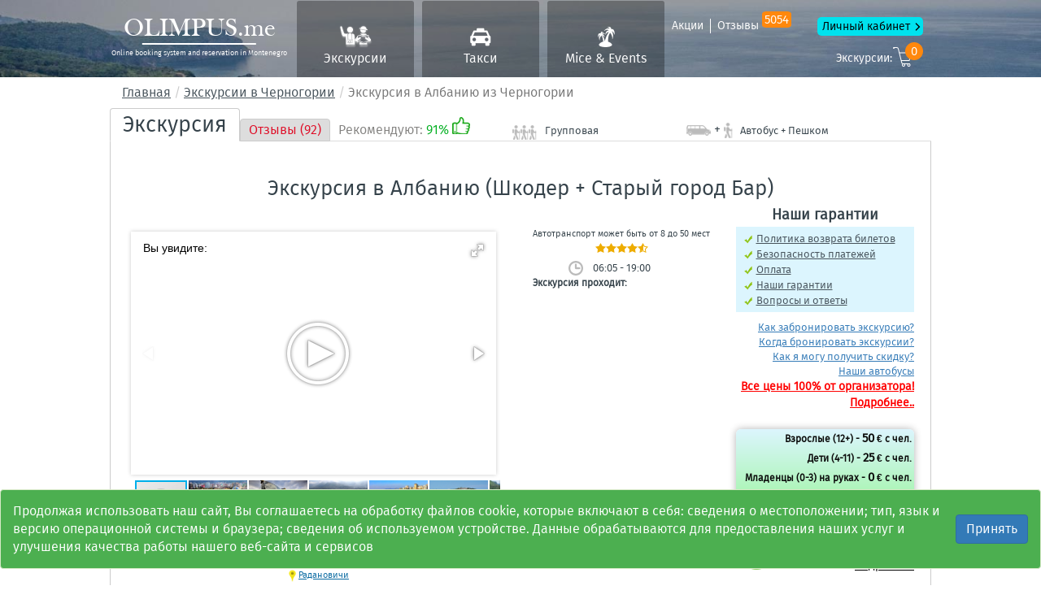

--- FILE ---
content_type: text/html; charset=UTF-8
request_url: https://olimpus.me/ekskursiya-v-albaniyu
body_size: 20894
content:
<!DOCTYPE html>
<html class="no-js" lang="ru">
<head>
  <meta charset="UTF-8" />
  <meta http-equiv="X-UA-Compatible" content="IE=edge" />
  <meta name="viewport" content="width=device-width, initial-scale=1" />
  <link type="image/x-icon" href="/favicon.ico" rel="icon" />
  <link rel="shortcut icon" href="/favicon.ico" type="image/x-icon" />
  <link rel="apple-touch-icon" href="/apple-touch-icon.png" />
  <link rel="apple-touch-icon" sizes="57x57" href="/apple-touch-icon-57x57.png" />
  <link rel="apple-touch-icon" sizes="72x72" href="/apple-touch-icon-72x72.png" />
  <link rel="apple-touch-icon" sizes="76x76" href="/apple-touch-icon-76x76.png" />
  <link rel="apple-touch-icon" sizes="114x114" href="/apple-touch-icon-114x114.png" />
  <link rel="apple-touch-icon" sizes="120x120" href="/apple-touch-icon-120x120.png" />
  <link rel="apple-touch-icon" sizes="144x144" href="/apple-touch-icon-144x144.png" />
  <link rel="apple-touch-icon" sizes="152x152" href="/apple-touch-icon-152x152.png" />
  <link rel="apple-touch-icon" sizes="180x180" href="/apple-touch-icon-180x180.png" />
  <title>Экскурсия в Албанию из Черногории (Шкодер и Бар)</title>
  <meta name="description" content="Экскурсия в Албанию очень интересна и по своему необычна. Начинается она очень рано около 5-6 утра и заканчивается в 19 вечера. Дорога не близка, но для посещения городов Шкодер и Тирана стоит потерпеть. Гид расскажет о истории и архитектуре, обычаях и традициях самой последней загадки Европы - Албании.">
<meta name="keywords" content="Экскурсия в Албанию, из Черногории в Албанию, Черногория экскурсия Албания, экскурсии в Черногории в Албанию, экскурсия в Албанию из Черногории, экскурсия из Черногории в Албанию">  <meta name="csrf-param" content="_csrf">
    <meta name="csrf-token" content="7l7mq3D8PoYfQtLkanqLbuMzvq2eb-tsE52-uCRqPeaBPJOGMaYN1i4gn7MBNckmh0v_9dJYiSRa8eT5XicFrA==">
    <link href="/css/bootstrap.css" rel="stylesheet" />
  <link href="/css/bootstrap-datetimepicker.min.fr.css" rel="stylesheet" />
  <link href="/css/bootstrap-theme-travel.css?v=0.4" rel="stylesheet" />
  <link href="/css/bootstrap-slider.css" rel="stylesheet" />
  <link href="//cdnjs.cloudflare.com/ajax/libs/fotorama/4.6.4/fotorama.css" rel="stylesheet" />
  <link href="//cdnjs.cloudflare.com/ajax/libs/fancybox/2.1.5/jquery.fancybox.css" rel="stylesheet" />
  <link href="/css/lightbox.css" rel="stylesheet" />
  <link rel="stylesheet" href="//code.jquery.com/ui/1.12.1/themes/base/jquery-ui.css" />
  <link href="/stylesheets/group-tours-new.css?v=02" rel="stylesheet" />
  <link href="/css/awesome-bootstrap-checkbox.css" rel="stylesheet" />
  <link href="/base/vendor/select2/css/select2.css" rel="stylesheet" />
  <link href="/base/vendor/select2-bootstrap-theme/select2-bootstrap.css" rel="stylesheet" />
  <link href="/css/bootstrap-timepicker.min.css" rel="stylesheet" />
    <link href="/css/olme-2.19.css?v=1.80" rel="stylesheet" />
  <link href="/css/styles.css?v=3.001" rel="stylesheet" />
  <link href="/css/transfers.css?v=1.26" rel="stylesheet" />
  <script type="application/ld+json">{"@context":"http://schema.org/","@type":"Product","name":"Экскурсия в Албанию из Черногории (Шкодер и Бар)","offers":{"@type":"AggregateOffer","lowPrice":25,"highPrice":50,"priceCurrency":"EUR"},"aggregateRating":{"@type":"AggregateRating","ratingValue":"4.8","ratingCount":92},"image":["https://olimpus.me/images/Albania/1. Экскурсия в Албанию.jpg","https://olimpus.me/images/Albania/3.%20%D1%81%D0%BE%D0%B1%D0%B8%D1%80%D0%B0%D0%B5%D0%BC%20%D1%82%D1%83%D1%80%D0%B8%D1%81%D1%82%D0%BE%D0%B2%20%D0%B8%D0%B7%20%D0%BA%D0%B0%D0%B6%D0%B4%D0%BE%D0%B3%D0%BE%20%D0%BA%D1%83%D1%80%D0%BE%D1%80%D1%82%D0%B0.jpg","https://olimpus.me/images/Albania/5.%20%D0%9F%D1%80%D0%BE%D0%B5%D0%B7%D0%B6%D0%B0%D1%8F%20%D1%83%D0%B2%D0%B8%D0%B4%D0%B8%D0%BC%20%D0%B3%D0%BE%D1%80%D0%BE%D0%B4%20%D0%91%D0%B0%D1%80.jpg","https://olimpus.me/images/Albania/6.%20%D0%BF%D1%80%D1%8F%D0%BC%D0%BE%20%D0%BA%20%D0%B3%D1%80%D0%B0%D0%BD%D0%B8%D1%86%D0%B5%20%D1%81%20%D0%90%D0%BB%D0%B1%D0%B0%D0%BD%D0%B8%D0%B5%D0%B9.jpg","https://olimpus.me/images/Albania/9.jpg","https://olimpus.me/images/Albania/10%20%D0%93%D0%BE%D1%80%D1%8B%20%D0%90%D0%BB%D0%B1%D0%B0%D0%BD%D0%B8%D0%B8%20%D0%BF%D0%BE%20%D1%81%D0%B2%D0%BE%D0%B5%D0%BC%D1%83%20%D0%BA%D1%80%D0%B0%D1%81%D0%B8%D0%B2%D1%8B.jpg","https://olimpus.me/images/Albania/11.0%20%D0%9F%D0%B5%D1%80%D0%B2%D0%B0%D1%8F%20%D0%BE%D1%81%D1%82%D0%B0%D0%BD%D0%BE%D0%B2%D0%BA%D0%B0%20-%20%D0%B3%D0%BE%D1%80%D0%BE%D0%B4%20%D0%A8%D0%BA%D0%BE%D0%B4%D0%B5%D1%80.jpg","https://olimpus.me/images/Albania/11.2.jpg","https://olimpus.me/images/Albania/12.jpg","https://olimpus.me/images/Albania/13.jpg","https://olimpus.me/images/Albania/14.0%20%D0%9D%D0%B0%D0%B4%20%D0%B3%D0%BE%D1%80%D0%BE%D0%B4%D0%BE%D0%BC%20%D0%B2%D0%BE%D0%B7%D0%B2%D1%8B%D1%88%D0%B0%D0%B5%D1%82%D1%81%D1%8F%20%D1%81%D1%82%D0%B0%D1%80%D0%B0%D1%8F%20%D0%BA%D1%80%D0%B5%D0%BF%D0%BE%D1%81%D1%82%D1%8C%20-%20%D0%A0%D0%BE%D0%B7%D0%B0%D1%84%D0%B0.jpg","https://olimpus.me/images/Albania/14.2.jpg","https://olimpus.me/images/Albania/15.jpg","https://olimpus.me/images/Albania/20.jpg","https://olimpus.me/images/Albania/21%20%D0%9F%D1%80%D0%BE%D0%B3%D1%83%D0%BB%D1%8F%D0%B5%D0%BC%D1%81%D1%8F%20%D1%81%20%D0%B3%D0%B8%D0%B4%D0%BE%D0%BC%20%D0%BF%D0%BE%20%D0%B3%D0%BE%D1%80%D0%BE%D0%B4%D1%83.jpg","https://olimpus.me/images/Albania/22.jpg","https://olimpus.me/images/Albania/23%20%D0%B8%20%D0%BC%D0%B5%D1%81%D1%82%D0%BD%D1%8B%D0%BC%20%D0%B4%D0%BE%D1%81%D1%82%D0%BE%D0%BF%D1%80%D0%B8%D0%BC%D0%B5%D1%87%D0%B0%D1%82%D0%B5%D0%BB%D1%8C%D0%BD%D0%BE%D1%81%D1%82%D1%8F%D0%BC.jpg","https://olimpus.me/images/Albania/25.jpg","https://olimpus.me/images/Albania/27.jpg","https://olimpus.me/images/Albania/29.1%20%D0%94%D0%B0%D0%BB%D0%B5%D0%B5%20%D0%BD%D0%B0%D1%88%20%D0%BF%D1%83%D1%82%D1%8C%20%D0%BB%D0%B5%D0%B6%D0%B8%D1%82%20%D0%B2%20%D1%86%D0%B5%D0%BD%D1%82%D1%80%20%D1%81%D1%82%D1%80%D0%B0%D0%BD%D1%8B.jpg","https://olimpus.me/images/Albania/29.1%20%D0%BF%D1%80%D0%BE%D0%B5%D0%B7%D0%B6%D0%B0%D1%8F%20%D0%B1%D1%83%D0%BD%D0%BA%D0%B5%D1%80%D1%8B.jpg","https://olimpus.me/images/Albania/29.jpg","https://olimpus.me/images/Albania/38.jpg","https://olimpus.me/images/Albania/39%20%D0%A3%D0%B2%D0%B8%D0%B4%D0%B8%D0%BC%20%D0%B6%D0%B8%D0%B7%D0%BD%D1%8C%20%D0%B3%D0%BE%D1%80%D0%BE%D0%B4%D0%B0%20%D0%B8%D0%B7%D0%BD%D1%83%D1%82%D1%80%D0%B8.jpg","https://olimpus.me/images/Albania/40.jpg","https://olimpus.me/images/Albania/48.1.jpg","https://olimpus.me/images/Albania/48.2%20%D0%9E%D1%82%D0%B4%D0%B5%D0%BB%D1%8C%D0%BD%D0%BE%D0%B5%20%D0%B2%D1%80%D0%B5%D0%BC%D1%8F%20%D0%BD%D0%B0%20%D0%BE%D0%B1%D0%B5%D0%B4%20%D0%B8%20%D0%BF%D1%80%D0%BE%D0%B3%D1%83%D0%BB%D0%BA%D1%83%20%D0%BF%D0%BE%20%D1%81%D1%83%D0%B2%D0%B5%D0%BD%D0%B8%D1%80%D0%B0%D0%BC.jpg"]}</script>  <style>
      </style>
      <!-- BEGIN JIVOSITE CODE {literal} -->
    <script type='text/javascript'>
      (function(){ var widget_id = 'hVyReZPqTq';var d=document;var w=window;function l(){
        var s = document.createElement('script'); s.type = 'text/javascript'; s.async = true; s.src = '//code.jivosite.com/script/widget/'+widget_id; var ss = document.getElementsByTagName('script')[0]; ss.parentNode.insertBefore(s, ss);}if(d.readyState=='complete'){l();}else{if(w.attachEvent){w.attachEvent('onload',l);}else{w.addEventListener('load',l,false);}}})();</script>
    <!-- {/literal} END JIVOSITE CODE -->
    </head>
<body class="main">
<div id="loading" style="position: absolute;display: none;"></div>
<!-- Header block -->
<header class="olme-header  ">
  <div class="container">
    <a class="olme-logo partner_book" href="/">
    <span class="olme-logo__site" >OLIMPUS.me</span>
  <span class="olme-logo__slogan">Online booking system and reservation in Montenegro</span>
</a>
<div class="olme-header__more-links partner_book">
  <a class="olme-header__mini-navs-button collapsed" data-toggle="collapse" href="#collapseMiniNav" aria-expanded="false" aria-controls="collapseMiniNav">меню</a>
  <nav class="olme-header__mini-navs collapse" id="collapseMiniNav">
    <a class="olme-header__mini-navs-item" href="/category/aktsiy">Акции</a>
    <a class="olme-header__mini-navs-item olme-header__mini-navs-item--border-left" href="/ekskursii-v-chernogorii-otzyvy">Отзывы <sup class="count_rev_header">5054</sup></a>
    <a class="olme-header__mini-navs-item olme-header__mini-navs-item--lk" href="/user">Личный кабинет</a>
  </nav>
  <a class="olme-header__cart partner_book" href="/excursions/cart">Экскурсии: <i class="basket_exc_count">0</i></a>
</div>
<nav class="olme-header__nav partner_book">
  <a class="olme-header__nav-item olme-header__nav-icon-1 " href="/ekskursii-chernogorii">Экскурсии</a>
  <a class="olme-header__nav-item olme-header__nav-icon-2 " href="/transfers">Такси</a>
  <a class="olme-header__nav-item olme-header__nav-icon-3 " href="/mice-i-events-v-chernogorii">Mice & Events</a>
</nav>
  </div>
</header>
<!-- end Header block -->
<div class="container">
  <ol class="breadcrumb">
    <li><a href="https://olimpus.me/">Главная</a></li>
    <li><a href="https://olimpus.me/ekskursii-chernogorii">Экскурсии в Черногории</a></li>
    <li class="active">Экскурсия в Албанию из Черногории</li>
  </ol>
  <div>
    <div class="pad-5">
  <li class="recomend-tab hidden-tour-nav">Рекомендуют: <span class="up">91%</span> <img class="recom-up" src="/images/icons/up.png"></li>
  <ul class="nav nav-tabs tours-nav" role="tablist">
    <li role="presentation" class="active tab-header"><a href="/ekskursiya-v-albaniyu" aria-controls="home" role="tab">Экскурсия</a></li>
    <li role="presentation" class="">
      <a href="/ekskursiya-v-albaniyu-otzyvy" aria-controls="reviews" role="tab" class="review-tab">Отзывы (92)</a>
    </li>
    <li class="recomend-tab visible-tour-nav">Рекомендуют: <span class="up">91%</span> <img class="recom-up" src="/images/icons/up.png"></li>
  </ul>
  <div class="mini-info-top">
    <div class="col-xs-4 col-sm-4 col-md-4 text-center">
      <div class="tour-type" style="display: inline-block; margin-left: -40px;margin-top:0;">
        <span class="tour-group"></span>
        <span>Групповая</span>
        <div class="clearfix"></div>
      </div>
    </div>
    <div class="col-xs-7 col-sm-7 col-md-7 text-center">
      <div class="tour-trans" style="display: inline-block;min-height: inherit; margin-left: -35px;margin-top:0;">
        <img src="/images/icons/bus.png"> + <img src="/images/icons/psh.png"> <span class="ex-type">Автобус + Пешком</span>
      </div>
    </div>
  </div>
</div>    <div class="tab-content">
      <div role="tabpanel" class="tab-pane active tour-descript" id="home">
        <div class="pad-5">
          <div style="position: fixed;z-index: 999;right: -28px; display: none;" class="wrapper_smart_booking2">
            <a href="javascript:void(0)"><img src="/images/btn_smart_booking.png"></a></div>
          <div class="excursion_top_slider" style="margin-top: -7px;">
            <div class="name_excursion">Экскурсия в Албанию (Шкодер + Старый город Бар)</div>
            <div class="row">
              <div class="col-xs-12 col-sm-6 col-md-6">
                <div style="position:relative;">
                  <div class="fotorama__caption" style="left:10px;right:auto;bottom:auto;top:10px;">
                    <div class="fotorama__caption__wrap">Вы увидите:</div>
                  </div>
                  <div class="fotorama"
                       data-width="700"
                       data-ratio="3/2"
                       data-nav="thumbs"
                       data-thumbheight="48"
                       data-allowfullscreen="true">
                                              <a href="https://youtube.com/watch?v=2RG91A8wPtA">Экскурсия в Албанию (Шкодер + Старый город Бар)</a>
                                          <a href="/images/Albania/1. Экскурсия в Албанию.jpg" data-caption="Экскурсия в Албанию">
                          <img src="/images/Albania/1. Экскурсия в Албанию.jpg" alt="Экскурсия в Албанию" title="Экскурсия в Албанию" width="144" height="96" data-caption="Экскурсия в Албанию">
                        </a>
                                          <a href="/images/Albania/3.%20%D1%81%D0%BE%D0%B1%D0%B8%D1%80%D0%B0%D0%B5%D0%BC%20%D1%82%D1%83%D1%80%D0%B8%D1%81%D1%82%D0%BE%D0%B2%20%D0%B8%D0%B7%20%D0%BA%D0%B0%D0%B6%D0%B4%D0%BE%D0%B3%D0%BE%20%D0%BA%D1%83%D1%80%D0%BE%D1%80%D1%82%D0%B0.jpg" data-caption="Сбор туристов">
                          <img src="/images/Albania/3.%20%D1%81%D0%BE%D0%B1%D0%B8%D1%80%D0%B0%D0%B5%D0%BC%20%D1%82%D1%83%D1%80%D0%B8%D1%81%D1%82%D0%BE%D0%B2%20%D0%B8%D0%B7%20%D0%BA%D0%B0%D0%B6%D0%B4%D0%BE%D0%B3%D0%BE%20%D0%BA%D1%83%D1%80%D0%BE%D1%80%D1%82%D0%B0.jpg" alt="Сбор туристов" title="Сбор туристов" width="144" height="96" data-caption="Сбор туристов">
                        </a>
                                          <a href="/images/Albania/5.%20%D0%9F%D1%80%D0%BE%D0%B5%D0%B7%D0%B6%D0%B0%D1%8F%20%D1%83%D0%B2%D0%B8%D0%B4%D0%B8%D0%BC%20%D0%B3%D0%BE%D1%80%D0%BE%D0%B4%20%D0%91%D0%B0%D1%80.jpg" data-caption="Город Бар (проездом)">
                          <img src="/images/Albania/5.%20%D0%9F%D1%80%D0%BE%D0%B5%D0%B7%D0%B6%D0%B0%D1%8F%20%D1%83%D0%B2%D0%B8%D0%B4%D0%B8%D0%BC%20%D0%B3%D0%BE%D1%80%D0%BE%D0%B4%20%D0%91%D0%B0%D1%80.jpg" alt="Город Бар (проездом)" title="Город Бар (проездом)" width="144" height="96" data-caption="Город Бар (проездом)">
                        </a>
                                          <a href="/images/Albania/6.%20%D0%BF%D1%80%D1%8F%D0%BC%D0%BE%20%D0%BA%20%D0%B3%D1%80%D0%B0%D0%BD%D0%B8%D1%86%D0%B5%20%D1%81%20%D0%90%D0%BB%D0%B1%D0%B0%D0%BD%D0%B8%D0%B5%D0%B9.jpg" data-caption="Албания">
                          <img src="/images/Albania/6.%20%D0%BF%D1%80%D1%8F%D0%BC%D0%BE%20%D0%BA%20%D0%B3%D1%80%D0%B0%D0%BD%D0%B8%D1%86%D0%B5%20%D1%81%20%D0%90%D0%BB%D0%B1%D0%B0%D0%BD%D0%B8%D0%B5%D0%B9.jpg" alt="Албания" title="Албания" width="144" height="96" data-caption="Албания">
                        </a>
                                          <a href="/images/Albania/9.jpg" data-caption="Албания">
                          <img src="/images/Albania/9.jpg" alt="Албания" title="Албания" width="144" height="96" data-caption="Албания">
                        </a>
                                          <a href="/images/Albania/10%20%D0%93%D0%BE%D1%80%D1%8B%20%D0%90%D0%BB%D0%B1%D0%B0%D0%BD%D0%B8%D0%B8%20%D0%BF%D0%BE%20%D1%81%D0%B2%D0%BE%D0%B5%D0%BC%D1%83%20%D0%BA%D1%80%D0%B0%D1%81%D0%B8%D0%B2%D1%8B.jpg" data-caption="горы Албании">
                          <img src="/images/Albania/10%20%D0%93%D0%BE%D1%80%D1%8B%20%D0%90%D0%BB%D0%B1%D0%B0%D0%BD%D0%B8%D0%B8%20%D0%BF%D0%BE%20%D1%81%D0%B2%D0%BE%D0%B5%D0%BC%D1%83%20%D0%BA%D1%80%D0%B0%D1%81%D0%B8%D0%B2%D1%8B.jpg" alt="горы Албании" title="горы Албании" width="144" height="96" data-caption="горы Албании">
                        </a>
                                          <a href="/images/Albania/11.0%20%D0%9F%D0%B5%D1%80%D0%B2%D0%B0%D1%8F%20%D0%BE%D1%81%D1%82%D0%B0%D0%BD%D0%BE%D0%B2%D0%BA%D0%B0%20-%20%D0%B3%D0%BE%D1%80%D0%BE%D0%B4%20%D0%A8%D0%BA%D0%BE%D0%B4%D0%B5%D1%80.jpg" data-caption="Шкодер (Албания)">
                          <img src="/images/Albania/11.0%20%D0%9F%D0%B5%D1%80%D0%B2%D0%B0%D1%8F%20%D0%BE%D1%81%D1%82%D0%B0%D0%BD%D0%BE%D0%B2%D0%BA%D0%B0%20-%20%D0%B3%D0%BE%D1%80%D0%BE%D0%B4%20%D0%A8%D0%BA%D0%BE%D0%B4%D0%B5%D1%80.jpg" alt="Шкодер (Албания)" title="Шкодер (Албания)" width="144" height="96" data-caption="Шкодер (Албания)">
                        </a>
                                          <a href="/images/Albania/11.2.jpg" data-caption="Шкодер (Албания)">
                          <img src="/images/Albania/11.2.jpg" alt="Шкодер (Албания)" title="Шкодер (Албания)" width="144" height="96" data-caption="Шкодер (Албания)">
                        </a>
                                          <a href="/images/Albania/12.jpg" data-caption="Шкодер (Албания)">
                          <img src="/images/Albania/12.jpg" alt="Шкодер (Албания)" title="Шкодер (Албания)" width="144" height="96" data-caption="Шкодер (Албания)">
                        </a>
                                          <a href="/images/Albania/13.jpg" data-caption="Шкодер (Албания)">
                          <img src="/images/Albania/13.jpg" alt="Шкодер (Албания)" title="Шкодер (Албания)" width="144" height="96" data-caption="Шкодер (Албания)">
                        </a>
                                          <a href="/images/Albania/14.0%20%D0%9D%D0%B0%D0%B4%20%D0%B3%D0%BE%D1%80%D0%BE%D0%B4%D0%BE%D0%BC%20%D0%B2%D0%BE%D0%B7%D0%B2%D1%8B%D1%88%D0%B0%D0%B5%D1%82%D1%81%D1%8F%20%D1%81%D1%82%D0%B0%D1%80%D0%B0%D1%8F%20%D0%BA%D1%80%D0%B5%D0%BF%D0%BE%D1%81%D1%82%D1%8C%20-%20%D0%A0%D0%BE%D0%B7%D0%B0%D1%84%D0%B0.jpg" data-caption="Шкодер (Албания)">
                          <img src="/images/Albania/14.0%20%D0%9D%D0%B0%D0%B4%20%D0%B3%D0%BE%D1%80%D0%BE%D0%B4%D0%BE%D0%BC%20%D0%B2%D0%BE%D0%B7%D0%B2%D1%8B%D1%88%D0%B0%D0%B5%D1%82%D1%81%D1%8F%20%D1%81%D1%82%D0%B0%D1%80%D0%B0%D1%8F%20%D0%BA%D1%80%D0%B5%D0%BF%D0%BE%D1%81%D1%82%D1%8C%20-%20%D0%A0%D0%BE%D0%B7%D0%B0%D1%84%D0%B0.jpg" alt="Шкодер (Албания)" title="Шкодер (Албания)" width="144" height="96" data-caption="Шкодер (Албания)">
                        </a>
                                          <a href="/images/Albania/14.2.jpg" data-caption="Шкодер (Албания)">
                          <img src="/images/Albania/14.2.jpg" alt="Шкодер (Албания)" title="Шкодер (Албания)" width="144" height="96" data-caption="Шкодер (Албания)">
                        </a>
                                          <a href="/images/Albania/15.jpg" data-caption="Шкодер (Албания)">
                          <img src="/images/Albania/15.jpg" alt="Шкодер (Албания)" title="Шкодер (Албания)" width="144" height="96" data-caption="Шкодер (Албания)">
                        </a>
                                          <a href="/images/Albania/20.jpg" data-caption="Шкодер (Албания)">
                          <img src="/images/Albania/20.jpg" alt="Шкодер (Албания)" title="Шкодер (Албания)" width="144" height="96" data-caption="Шкодер (Албания)">
                        </a>
                                          <a href="/images/Albania/21%20%D0%9F%D1%80%D0%BE%D0%B3%D1%83%D0%BB%D1%8F%D0%B5%D0%BC%D1%81%D1%8F%20%D1%81%20%D0%B3%D0%B8%D0%B4%D0%BE%D0%BC%20%D0%BF%D0%BE%20%D0%B3%D0%BE%D1%80%D0%BE%D0%B4%D1%83.jpg" data-caption="Шкодер (Албания)">
                          <img src="/images/Albania/21%20%D0%9F%D1%80%D0%BE%D0%B3%D1%83%D0%BB%D1%8F%D0%B5%D0%BC%D1%81%D1%8F%20%D1%81%20%D0%B3%D0%B8%D0%B4%D0%BE%D0%BC%20%D0%BF%D0%BE%20%D0%B3%D0%BE%D1%80%D0%BE%D0%B4%D1%83.jpg" alt="Шкодер (Албания)" title="Шкодер (Албания)" width="144" height="96" data-caption="Шкодер (Албания)">
                        </a>
                                          <a href="/images/Albania/22.jpg" data-caption="Шкодер (Албания)">
                          <img src="/images/Albania/22.jpg" alt="Шкодер (Албания)" title="Шкодер (Албания)" width="144" height="96" data-caption="Шкодер (Албания)">
                        </a>
                                          <a href="/images/Albania/23%20%D0%B8%20%D0%BC%D0%B5%D1%81%D1%82%D0%BD%D1%8B%D0%BC%20%D0%B4%D0%BE%D1%81%D1%82%D0%BE%D0%BF%D1%80%D0%B8%D0%BC%D0%B5%D1%87%D0%B0%D1%82%D0%B5%D0%BB%D1%8C%D0%BD%D0%BE%D1%81%D1%82%D1%8F%D0%BC.jpg" data-caption="Шкодер (Албания)">
                          <img src="/images/Albania/23%20%D0%B8%20%D0%BC%D0%B5%D1%81%D1%82%D0%BD%D1%8B%D0%BC%20%D0%B4%D0%BE%D1%81%D1%82%D0%BE%D0%BF%D1%80%D0%B8%D0%BC%D0%B5%D1%87%D0%B0%D1%82%D0%B5%D0%BB%D1%8C%D0%BD%D0%BE%D1%81%D1%82%D1%8F%D0%BC.jpg" alt="Шкодер (Албания)" title="Шкодер (Албания)" width="144" height="96" data-caption="Шкодер (Албания)">
                        </a>
                                          <a href="/images/Albania/25.jpg" data-caption="Шкодер (Албания)">
                          <img src="/images/Albania/25.jpg" alt="Шкодер (Албания)" title="Шкодер (Албания)" width="144" height="96" data-caption="Шкодер (Албания)">
                        </a>
                                          <a href="/images/Albania/27.jpg" data-caption="Шкодер (Албания)">
                          <img src="/images/Albania/27.jpg" alt="Шкодер (Албания)" title="Шкодер (Албания)" width="144" height="96" data-caption="Шкодер (Албания)">
                        </a>
                                          <a href="/images/Albania/29.1%20%D0%94%D0%B0%D0%BB%D0%B5%D0%B5%20%D0%BD%D0%B0%D1%88%20%D0%BF%D1%83%D1%82%D1%8C%20%D0%BB%D0%B5%D0%B6%D0%B8%D1%82%20%D0%B2%20%D1%86%D0%B5%D0%BD%D1%82%D1%80%20%D1%81%D1%82%D1%80%D0%B0%D0%BD%D1%8B.jpg" data-caption="дороги Албании">
                          <img src="/images/Albania/29.1%20%D0%94%D0%B0%D0%BB%D0%B5%D0%B5%20%D0%BD%D0%B0%D1%88%20%D0%BF%D1%83%D1%82%D1%8C%20%D0%BB%D0%B5%D0%B6%D0%B8%D1%82%20%D0%B2%20%D1%86%D0%B5%D0%BD%D1%82%D1%80%20%D1%81%D1%82%D1%80%D0%B0%D0%BD%D1%8B.jpg" alt="дороги Албании" title="дороги Албании" width="144" height="96" data-caption="дороги Албании">
                        </a>
                                          <a href="/images/Albania/29.1%20%D0%BF%D1%80%D0%BE%D0%B5%D0%B7%D0%B6%D0%B0%D1%8F%20%D0%B1%D1%83%D0%BD%D0%BA%D0%B5%D1%80%D1%8B.jpg" data-caption="бункера">
                          <img src="/images/Albania/29.1%20%D0%BF%D1%80%D0%BE%D0%B5%D0%B7%D0%B6%D0%B0%D1%8F%20%D0%B1%D1%83%D0%BD%D0%BA%D0%B5%D1%80%D1%8B.jpg" alt="бункера" title="бункера" width="144" height="96" data-caption="бункера">
                        </a>
                                          <a href="/images/Albania/29.jpg" data-caption="бункера">
                          <img src="/images/Albania/29.jpg" alt="бункера" title="бункера" width="144" height="96" data-caption="бункера">
                        </a>
                                          <a href="/images/Albania/38.jpg" data-caption="Тирана - столица Албании">
                          <img src="/images/Albania/38.jpg" alt="Тирана - столица Албании" title="Тирана - столица Албании" width="144" height="96" data-caption="Тирана - столица Албании">
                        </a>
                                          <a href="/images/Albania/39%20%D0%A3%D0%B2%D0%B8%D0%B4%D0%B8%D0%BC%20%D0%B6%D0%B8%D0%B7%D0%BD%D1%8C%20%D0%B3%D0%BE%D1%80%D0%BE%D0%B4%D0%B0%20%D0%B8%D0%B7%D0%BD%D1%83%D1%82%D1%80%D0%B8.jpg" data-caption="Тирана - столица Албании">
                          <img src="/images/Albania/39%20%D0%A3%D0%B2%D0%B8%D0%B4%D0%B8%D0%BC%20%D0%B6%D0%B8%D0%B7%D0%BD%D1%8C%20%D0%B3%D0%BE%D1%80%D0%BE%D0%B4%D0%B0%20%D0%B8%D0%B7%D0%BD%D1%83%D1%82%D1%80%D0%B8.jpg" alt="Тирана - столица Албании" title="Тирана - столица Албании" width="144" height="96" data-caption="Тирана - столица Албании">
                        </a>
                                          <a href="/images/Albania/40.jpg" data-caption="Тирана - столица Албании">
                          <img src="/images/Albania/40.jpg" alt="Тирана - столица Албании" title="Тирана - столица Албании" width="144" height="96" data-caption="Тирана - столица Албании">
                        </a>
                                          <a href="/images/Albania/48.1.jpg" data-caption="Тирана - столица Албании">
                          <img src="/images/Albania/48.1.jpg" alt="Тирана - столица Албании" title="Тирана - столица Албании" width="144" height="96" data-caption="Тирана - столица Албании">
                        </a>
                                          <a href="/images/Albania/48.2%20%D0%9E%D1%82%D0%B4%D0%B5%D0%BB%D1%8C%D0%BD%D0%BE%D0%B5%20%D0%B2%D1%80%D0%B5%D0%BC%D1%8F%20%D0%BD%D0%B0%20%D0%BE%D0%B1%D0%B5%D0%B4%20%D0%B8%20%D0%BF%D1%80%D0%BE%D0%B3%D1%83%D0%BB%D0%BA%D1%83%20%D0%BF%D0%BE%20%D1%81%D1%83%D0%B2%D0%B5%D0%BD%D0%B8%D1%80%D0%B0%D0%BC.jpg" data-caption="Обед">
                          <img src="/images/Albania/48.2%20%D0%9E%D1%82%D0%B4%D0%B5%D0%BB%D1%8C%D0%BD%D0%BE%D0%B5%20%D0%B2%D1%80%D0%B5%D0%BC%D1%8F%20%D0%BD%D0%B0%20%D0%BE%D0%B1%D0%B5%D0%B4%20%D0%B8%20%D0%BF%D1%80%D0%BE%D0%B3%D1%83%D0%BB%D0%BA%D1%83%20%D0%BF%D0%BE%20%D1%81%D1%83%D0%B2%D0%B5%D0%BD%D0%B8%D1%80%D0%B0%D0%BC.jpg" alt="Обед" title="Обед" width="144" height="96" data-caption="Обед">
                        </a>
                                    </div>
                </div>

                               <div style="font-size: 11px;text-align: center;margin-bottom: 8px">
                    <span style="font-size: 13px;">Есть отправление из:</span>
                                          <a href="/ekskursiya-v-albaniyu-iz-budva" class="city_marker_exc"><img src="/images/marker_mini_m.png">Будва</a>
                                          <a href="/ekskursiya-v-albaniyu-iz-petrovac" class="city_marker_exc"><img src="/images/marker_mini_m.png">Петровац</a>
                                          <a href="/ekskursiya-v-albaniyu-iz-becici" class="city_marker_exc"><img src="/images/marker_mini_m.png">Бечичи</a>
                                          <a href="/ekskursiya-v-albaniyu-iz-rafailovici" class="city_marker_exc"><img src="/images/marker_mini_m.png">Рафаиловичи</a>
                                          <a href="/ekskursiya-v-albaniyu-iz-tivat" class="city_marker_exc"><img src="/images/marker_mini_m.png">Тиват</a>
                                          <a href="/ekskursiya-v-albaniyu-iz-jaz" class="city_marker_exc"><img src="/images/marker_mini_m.png">Яз пляж</a>
                                          <a href="/ekskursiya-v-albaniyu-iz-lastva-grbaljska" class="city_marker_exc"><img src="/images/marker_mini_m.png">Ластва Грбальска</a>
                                          <a href="/ekskursiya-v-albaniyu-iz-przno" class="city_marker_exc"><img src="/images/marker_mini_m.png">Пржно и Милочер</a>
                                          <a href="/ekskursiya-v-albaniyu-iz-sveti-stefan" class="city_marker_exc"><img src="/images/marker_mini_m.png">Свети Стефан</a>
                                          <a href="/ekskursiya-v-albaniyu-iz-buljarica" class="city_marker_exc"><img src="/images/marker_mini_m.png">Булярица</a>
                                          <a href="/ekskursiya-v-albaniyu-iz-canj" class="city_marker_exc"><img src="/images/marker_mini_m.png">Чань</a>
                                          <a href="/ekskursiya-v-albaniyu-iz-sutomore" class="city_marker_exc"><img src="/images/marker_mini_m.png">Сутоморе</a>
                                          <a href="/ekskursiya-v-albaniyu-iz-susanj" class="city_marker_exc"><img src="/images/marker_mini_m.png">Шушань</a>
                                          <a href="/ekskursiya-v-albaniyu-iz-bar" class="city_marker_exc"><img src="/images/marker_mini_m.png">Бар</a>
                                          <a href="/ekskursiya-v-albaniyu-iz-stoliv" class="city_marker_exc"><img src="/images/marker_mini_m.png">Столив</a>
                                          <a href="/ekskursiya-v-albaniyu-iz-prcanj" class="city_marker_exc"><img src="/images/marker_mini_m.png">Прчань</a>
                                          <a href="/ekskursiya-v-albaniyu-iz-muo" class="city_marker_exc"><img src="/images/marker_mini_m.png">Муо</a>
                                          <a href="/ekskursiya-v-albaniyu-iz-kotor" class="city_marker_exc"><img src="/images/marker_mini_m.png">Котор</a>
                                          <a href="/ekskursiya-v-albaniyu-iz-radanovici" class="city_marker_exc"><img src="/images/marker_mini_m.png">Радановичи</a>
                                        <div style="color: green;margin-top: 5px;">
                      <span style="border: 1px solid green;padding: 2px 3px 2px 3px;border-radius: 5px;display: inline-block;margin-right: 15px">Доступна оплата онлайн и наличными</span>
                      <span style="border: 1px solid green;padding: 2px 3px 2px 3px;border-radius: 5px;display: inline-block;">Русскоговорящие гиды</span>
                    </div>
                  </div>
             
              </div>
              <div class="col-xs-6 col-sm-3 col-md-3">
                <div style="font-size: 11px;">
                  Автотранспорт может быть от 8 до 50 мест                </div>
                <div>
                  <div class="tour-rating">
                    <div class="rating-wrapper-old" style="display: inline-block;">
                      <div class="rating-wrapper-old float-left">
                        <img class="rating-full-star" src="/images/icons/fill-rate.png"><img class="rating-full-star" src="/images/icons/fill-rate.png"><img class="rating-full-star" src="/images/icons/fill-rate.png"><img class="rating-full-star" src="/images/icons/fill-rate.png"><img class="rating-half-star" src="/images/icons/half-rate.png">                      </div>
                    </div>
                  </div>
                </div>
                <div class="text-center">
                  <div class="tour-clock" style="display: inline-block; background-position: 10px 0; margin-left: -40px;margin-top:0;">
                    <span>06:05 - 19:00</span>
                  </div>
                </div>
                <div>
                  <div class="excursion-new-block__list">
                    <div class="excursion-new-block__list-title">
                      <b>Экскурсия проходит:</b>
                    </div>
                    <ul class="excursion-new-block__list-listing">
                                      </ul>
                                  </div>
                </div>
              </div>
              <div class="col-xs-6 col-sm-3 col-md-3">
                <h3 class="pre-title" style="text-align: center;">Наши гарантии</h3>
                <ul class="varanty-list">
                  <li><a class="get_popap_page" rel="42">Политика возврата билетов</a></li>
                  <li><a class="get_popap_page" rel="43">Безопасность платежей</a></li>
                  <li><a class="get_popap_page" rel="35">Оплата</a></li>
                  <li><a class="get_popap_page" rel="45">Наши гарантии</a></li>
                  <li><a class="get_popap_page" rel="37">Вопросы и ответы</a></li>
                </ul>
                <div class="dop-links">
                  <div class="pull-right text-right">
                    <a class="get_popap_page" rel="34">Как забронировать экскурсию?</a>
                    <a class="get_popap_page" rel="48">Когда бронировать экскурсии?</a>
                                      <a class="get_popap_page" rel="38">Как я могу получить скидку?</a>
                      <a class="get_popap_page" rel="50">Наши автобусы</a>
                      <a class="get_popap_page" rel="231" style="color: red;font-weight: bolder;font-size: 14px;">Все цены 100% от организатора! Подробнее..</a>
                                    <br/>
                  </div>
                </div>
                <div class="clearfix"></div>
                <div class="shadow-box red-border prices_box_exc">
                                     <div style="display: none"></div>
                      <div class="col-md-8">
                        <b>Взрослые (12+) - <span style="font-size: 15px;">50</span> € с чел.</b>
                      </div>
                                       <div style="display: none"></div>
                      <div class="col-md-8">
                        <b>Дети (4-11) - <span style="font-size: 15px;">25</span> € с чел.</b>
                      </div>
                                       <div style="display: none"></div>
                      <div class="col-md-8">
                        <b>Младенцы (0-3) на руках - <span style="font-size: 15px;">0</span> € с чел.</b>
                      </div>
                                       <div style="display: none"></div>
                      <div class="col-md-8">
                        <b>Младенцы (0-3) с местом - <span style="font-size: 15px;">25</span> € с чел.</b>
                      </div>
                                 </div>
                  <div class="block_left_cov2">
                      <img src="/images/checked_cv1.png">
                      <div style="font-weight: bold;font-size: 15px;margin-top: 15px">БЕСПЛАТНАЯ ОТМЕНА БРОНИРОВАНИЯ</div>
                      <div style="float: right;"><a href="/politika-vozvrata-biletov" style="color: black;" target="_blank">Подробнее</a></div>
                  </div>
              </div>
            </div>
            <div class="block_buttons_order_ext text-center">
              <a class="btn btn-primary btn-order btn-order_ext zabr_exc_wnd" data-id="22" data-city="">Записаться на экскурсию</a>
              <div class="add_in_cart_in_page" data-id="22">
                Добавить в корзину
                <a href="#" class="like-info"></a>
              </div>
            </div>
            <div class="clearfix"></div>
            <div class="col-xs-12 col-sm-12 col-md-12" style="border-top: 1px solid #f4f4f4; border-bottom: 1px solid #f4f4f4; padding-top: 12px;margin-bottom: 10px;margin-top: 5px;">
                              <div class="col-sm-3 col-md-3">
                  <div class="excursion-new-block__list">
                    <div class="excursion-new-block__list-title"><b>В стоимость входит:</b></div>
                    <ul class="excursion-new-block__list-listing">
                      <li>- входные билеты по достопримечательностям с гидом<br/>- автотранспорт и лицензированный гид + гид в Албании<br/>- возвращение в точку старта</li>
                    </ul>
                  </div>
                </div>
                              <div class="col-sm-3 col-md-3">
                  <div class="excursion-new-block__list">
                    <div class="excursion-new-block__list-title"><b>В стоимость не входит:</b></div>
                    <ul class="excursion-new-block__list-listing">
                      <li>- обед по желанию (от 10 евро с человека)<br/>- входные билеты в дополнительные музеи по желанию (1-8 евро с человека)</li>
                    </ul>
                  </div>
                </div>
                              <div class="col-sm-3 col-md-3">
                  <div class="excursion-new-block__list">
                    <div class="excursion-new-block__list-title"><b>Что с собой взять:</b></div>
                    <ul class="excursion-new-block__list-listing">
                      <li>- загран. паспорта (обязательно!!!), удобную обувь, воду, головные уборы, фотоаппараты. Тур. регистрация должна быть у каждого туриста, чтобы не платить штраф на границе</li>
                    </ul>
                  </div>
                </div>
                            <div class="col-sm-3 col-md-3">
                <div class="excursion-new-block__list">
                  <div class="excursion-new-block__list-title"><b>Язык проведения экскурсии:</b></div>
                  <ul class="excursion-new-block__list-listing">
                                       <li>- только <b class="text-danger">на русском</b></li>
                                  </ul>
                </div>
              </div>
            </div>
            <div class="clearfix"></div>
                          <div class="row ex_tour" style="border-bottom: 1px solid #f4f4f4;">
                <div class="col-md-6">
                  <div class="ex_header">
                    <span>Достопримечательности по маршруту</span>
                    <span style="padding-left: 10px;">Примерная продолжительность</span>
                  </div>
                  <div class="ex_start">
                    <span class="ex_inner">Старт<br/>06:05<i class="ex_line"></i></span>
                  </div>
                  <div style="border-right: 1px solid #f4f4f4;">
                    
                <div class="ex_item">
                  <span class="ex_time"><b class="ex_icon"></b>9:00<i class="ex_line"></i></span>
                  <div class="ex_inner">
                    <i class="ex_icon" style="background-image: url(/images/icons2/34342341213.png); background-size: cover;background-repeat: round;"></i>
                    <a href="/negushi" target="_blank">Красивые пейзажи и панорамы</a>
                    <span class="ex_time">1 ч</span>
                  </div>
                </div>
                <div class="ex_item">
                  <span class="ex_time"><b class="ex_icon"></b>09:10<i class="ex_line"></i></span>
                  <div class="ex_inner">
                    <i class="ex_icon" style="background-image: url(/images/icons2/5345345.png); background-size: cover;background-repeat: round;"></i>
                    <a >Шкодер</a>
                    <span class="ex_time">1,5 часа</span>
                  </div>
                </div>
                <div class="ex_item">
                  <span class="ex_time"><b class="ex_icon"></b>09:20<i class="ex_line"></i></span>
                  <div class="ex_inner">
                    <i class="ex_icon" style="background-image: url(/images/icons2/18162.png); background-size: cover;background-repeat: round;"></i>
                    <a >Крепость Розафа</a>
                    <span class="ex_time">-</span>
                  </div>
                </div>
                <div class="ex_item">
                  <span class="ex_time"><b class="ex_icon"></b>09:30<i class="ex_line"></i></span>
                  <div class="ex_inner">
                    <i class="ex_icon" style="background-image: url(/images/icons2/149695319.png); background-size: cover;background-repeat: round;"></i>
                    <a >Собор Святого Стефана</a>
                    <span class="ex_time">15 мин</span>
                  </div>
                </div>
                <div class="ex_item">
                  <span class="ex_time"><b class="ex_icon"></b>09:50<i class="ex_line"></i></span>
                  <div class="ex_inner">
                    <i class="ex_icon" style="background-image: url(/images/icons2/149695319.png); background-size: cover;background-repeat: round;"></i>
                    <a >Храм Рождества Христова</a>
                    <span class="ex_time">15 мин</span>
                  </div>
                </div>                  </div>

                </div>
                               <div class="col-md-6">
                  <div class="ex_header mobile_h">
                    <span>Достопримечательности по маршруту</span>
                    <span style="padding-left: 10px;">Примерная продолжительность</span>
                  </div>
                    
                <div class="ex_item">
                  <span class="ex_time"><b class="ex_icon"></b>10:20<i class="ex_line"></i></span>
                  <div class="ex_inner">
                    <i class="ex_icon" style="background-image: url(/images/icons2/212122.png); background-size: cover;background-repeat: round;"></i>
                    <a >Мечеть шейха Замила</a>
                    <span class="ex_time">15 мин</span>
                  </div>
                </div>
                <div class="ex_item">
                  <span class="ex_time"><b class="ex_icon"></b>13:00<i class="ex_line"></i></span>
                  <div class="ex_inner">
                    <i class="ex_icon" style="background-image: url(/images/icons2/13823683.png); background-size: cover;background-repeat: round;"></i>
                    <a >Время на обед</a>
                    <span class="ex_time">1 час</span>
                  </div>
                </div>
                <div class="ex_item">
                  <span class="ex_time"><b class="ex_icon"></b>14:00<i class="ex_line"></i></span>
                  <div class="ex_inner">
                    <i class="ex_icon" style="background-image: url(/images/icons2/34342341213.png); background-size: cover;background-repeat: round;"></i>
                    <a >Другие достопримечательности города</a>
                    <span class="ex_time">1,2 часа</span>
                  </div>
                </div>
                <div class="ex_item">
                  <span class="ex_time"><b class="ex_icon"></b>16:00<i class="ex_line"></i></span>
                  <div class="ex_inner">
                    <i class="ex_icon" style="background-image: url(/images/icons2/5243434.png); background-size: cover;background-repeat: round;"></i>
                    <a href="/kakoy-yazyk-v-chernogorii" target="_blank">Старый город Бар</a>
                    <span class="ex_time">1,5 часа</span>
                  </div>
                </div>
                <div class="ex_item">
                  <span class="ex_time"><b class="ex_icon"></b>17:30<i class="ex_line"></i></span>
                  <div class="ex_inner">
                    <i class="ex_icon" style="background-image: url(/images/icons2/14969559.png); background-size: cover;background-repeat: round;"></i>
                    <a href="/kanon-tara" target="_blank">Побережье Черногории</a>
                    <span class="ex_time">1 ч</span>
                  </div>
                </div>                  <div class="ex_end">
                    <span class="ex_inner">Финиш<br/>19:00<i class="ex_line"></i></span>
                  </div>
                </div>
                           </div>
                  </div>
          <div class="text-content-block">
            <br/>
            <div class="post_content_order">
              <table border="0" cellpadding="0" cellspacing="0">
	<tbody>
		<tr>
			<td colspan="2">
			<h1>Экскурсия в Албанию</h1>

			<p><span style="font-family:arial,helvetica,sans-serif"><span style="color:rgb(0, 0, 0)"><span style="font-size:14px">Албания - последняя загадка Европы! - так её называют, так как ранее&nbsp;эта страна была абсолютно закрыта для всех, и только после 2006 года её открыли для посещения туристов.</span></span></span></p>

			<p><span style="color:rgb(0, 0, 0); font-family:arial,helvetica,sans-serif; font-size:14px">Албания - нераскрытая жемчужина туристической Европы,&nbsp;потому что о ней мы знаем слишком мало, и к сожалению, из-за неточной информации мог сложиться негативный предрассудок о ней. Страна&nbsp;длинных пустынных пляжей, древних античных поселений, шумных восточных базаров, современных городов и архаичных деревень, где нередко можно встретить жителей, одетых в&nbsp;национальные костюмы.</span></p>

			<blockquote>
			<p><strong><span style="color:rgb(0, 128, 0)">Для граждан Азербайджана, Армении, Украины, Казахстана&nbsp;страна Албания, начиная с 01.06.2025 - 31.10.2025&nbsp; без визы! </span></strong></p>

			<p><strong><span style="color:rgb(0, 128, 0)">Если у граждан РФ, Узбекистана, Беларуси или других стран есть мульти Шенген или USA / UK, Ирландии или Кипра виза (или вид на жительство в одной из этих стран), по которой они въехали хоть раз в какую то страну EU/USA/UK, то Албания пускает этих&nbsp;граждан&nbsp;без Албанской визы.</span></strong></p>
			</blockquote>

			<h2>Программа экскурсии в Албанию</h2>

			<p><span style="font-family:arial,helvetica,sans-serif"><span style="color:rgb(0, 0, 0)"><span style="font-size:14px">Экскурсия в Албанию из Черногории начинается рано, около&nbsp;6 утра. Даже если вы остановились в маленьких курортах и поселках - не переживайте, автобус будет забирать туристов почти по всему </span></span></span><a href="https://olimpus.me/poberezhe-chernogorii" style="box-sizing: border-box; color: rgb(71, 83, 91); text-decoration-line: none; outline: 0px; font-family: arial, helvetica, sans-serif; font-size: 14px;" target="_blank" title="Побережье Черногории" type="Побережье Черногории"><span style="color:rgb(0, 0, 255)">побережью&nbsp;Черногории</span></a><span style="color:rgb(0, 0, 0); font-family:arial,helvetica,sans-serif; font-size:16px"><span style="font-size:14px">, а если даже не попадает ваше место проживания под ближайшую остановку, то с легкостью можно доехать на старт </span></span><a href="https://olimpus.me/ekskursii-v-chernogorii" style="box-sizing: border-box; color: rgb(71, 83, 91); font-family: arial, helvetica, sans-serif; font-size: 14px;" target="_blank" title="Черногория экскурсии" type="Черногория экскурсии"><span style="color:rgb(0, 0, 255)">экскурсии</span></a><span style="color:rgb(0, 0, 0); font-family:arial,helvetica,sans-serif; font-size:16px"><span style="font-size:14px">. При бронировании выбирайте ваш курорт отдыха и вам покажет сайт ближайший пункт отправления и остановку.</span></span></p>

			<p><span style="font-family:arial,helvetica,sans-serif"><span style="color:rgb(0, 0, 0)"><span style="font-size:14px">Не забудьте&nbsp; взять удобную обувь, панамки на голову и обязательно </span></span><span style="color:#FF0000"><span style="font-size:14px"><strong>загран. паспорта</strong></span></span><span style="color:rgb(0, 0, 0)"><span style="font-size:14px">, так как это экскурсия в другую страну и вы будете проходить таможенный контроль между Черногорией и Албанией.&nbsp;</span></span></span><span style="color:rgb(0, 0, 0); font-family:arial,helvetica,sans-serif; font-size:14px">Дорога проходит через прибрежные горы и побережье. Автобус может забрать туристов из </span><a href="https://olimpus.me/kotor" style="box-sizing: border-box; color: rgb(71, 83, 91); text-decoration-line: none; outline: 0px; font-family: arial, helvetica, sans-serif; font-size: 14px;" title="Котор" type="Котор"><span style="color:rgb(0, 0, 255)">Котора</span></a><span style="color:rgb(53, 66, 74); font-family:arial,helvetica,sans-serif; font-size:16px"><span style="color:rgb(0, 0, 0)"><span style="font-size:14px">&nbsp;и Тивата</span></span></span><span style="color:rgb(0, 0, 0); font-family:arial,helvetica,sans-serif; font-size:14px">, центра туризма - </span><a href="https://olimpus.me/ekskursii-iz-budvy" style="box-sizing: border-box; background-color: transparent; color: rgb(71, 83, 91); font-family: arial, helvetica, sans-serif; font-size: 14px;" target="_blank" title="Экскурсии из Будвы" type="Экскурсии из Будвы"><span style="color:rgb(0, 0, 255)">Будва</span></a><span style="color:rgb(0, 0, 0); font-family:arial,helvetica,sans-serif; font-size:14px">, </span><a href="https://olimpus.me/ekskursii-iz-becici" style="box-sizing: border-box; background-color: transparent; color: rgb(71, 83, 91); font-family: arial, helvetica, sans-serif; font-size: 14px;" target="_blank" title="Экскурсии из Бечичи" type="Экскурсии из Бечичи"><span style="color:rgb(0, 0, 255)">Бечичи</span></a><span style="color:rgb(0, 0, 0); font-family:arial,helvetica,sans-serif; font-size:14px"> и </span><a href="https://olimpus.me/gorod/rafailovichi/about" style="box-sizing: border-box; background-color: transparent; color: rgb(71, 83, 91); font-family: arial, helvetica, sans-serif; font-size: 14px;" title="Рафаиловичи" type="Рафаиловичи"><span style="color:rgb(0, 0, 255)">Рафаиловичи</span></a><span style="color:rgb(0, 0, 0); font-family:arial,helvetica,sans-serif; font-size:14px">, а также небольших поселков: Пржно, Булярица, Чань. Проезжаем мимо курортов&nbsp;</span><span style="font-family:arial,helvetica,sans-serif; font-size:14px"><a href="https://olimpus.me/gorod/possvyatoy-stefan" target="_blank" title="Святой Стефан Черногория" type="Святой Стефан Черногория"><span style="color:#0000FF">Свети&nbsp;Стефан</span></a></span><span style="color:rgb(0, 0, 0); font-family:arial,helvetica,sans-serif; font-size:14px">,&nbsp;</span><a href="https://olimpus.me/gorod/g-petrovats/about" style="box-sizing: border-box; background-color: transparent; color: rgb(71, 83, 91); text-decoration-line: none; font-family: arial, helvetica, sans-serif; font-size: 14px; outline: 0px;" target="_blank" title="Петровац Черногория" type="Петровац Черногория"><span style="color:rgb(0, 0, 255)">Петровац</span></a><span style="color:rgb(0, 0, 0); font-family:arial,helvetica,sans-serif; font-size:14px">, Сутоморе</span><span style="font-size:14px"><span style="font-family:arial,helvetica,sans-serif">.</span></span></p>

			<p><span style="font-family:arial,helvetica,sans-serif; font-size:14px">Проедем мимо маленьких послеков и городов.</span></p>

			<p>&nbsp;</p>
			</td>
		</tr>
		<tr>
			<td><img alt="Святой Стефан" src="/media/159082284.jpg" style="float:left; width:97%" title="Святой Стефан" /></td>
			<td><img alt="Петровац" src="/media/budva.jpg" style="float:right; width:97%" title="Петровац" /></td>
		</tr>
		<tr>
			<td colspan="2">
			<p>&nbsp;</p>

			<p><span style="font-size:14px"><span style="font-family:arial,helvetica,sans-serif">Первое что мы посетим это город Бар. Является самым крупным городом на побережье, который в своё время живет круглый год зимой и летом. Хоть он считается портовым городом -&nbsp;нём есть все, что необходимо большому современному городу. Плюс ко всему город является и хорошим курортом для отыха. Длинная широкая набережная с галечным пляжем, проспекты, отели и много итальянских бутиков с недорогими вещами, что особенно привлекает всех туристов. Но нас больше интересует&nbsp;Старый Город Бар, который расположился у подножия прибрежных гор. Этим местам тысячи лет. Ещё Римляни его называли Антибариум, что означает напротив итальянского города Бари. В средние века соорудили крепостную стену, которая в своё время и была защитой от набегов пиратов.</span></span></p>

			<p>&nbsp;</p>
			</td>
		</tr>
		<tr>
			<td><img alt="город Бар" src="/media/Port-goroda-Bar.jpg" style="float:left; width:97%" title="город Бар" /></td>
			<td><img alt="город Бар" src="/media/t8al230.jpg" style="float:right; width:97%" title="город Бар" /></td>
		</tr>
		<tr>
			<td colspan="2">
			<p>&nbsp;</p>

			<p><span style="font-size:14px"><span style="font-family:arial,helvetica,sans-serif">Это место уникально по своему. До 19 века был под влиянием Османской империи, но вскоре она прекратило свое существование, и воспользовавшись ситуацией, Черногорцы взорвали практически весь город с пороховыми подвалами. Почти у всех домов посносило крыши и стены. Город стал руинами и одновременно музеем под открытым небом. Восстанавливать его не было смысла и местные жители стали селиться ближе к воде. Очень интересно походить по развалинам, осталось много исторических и значимых достопримечательностей таких как: Акведук 18 век, Церковь св Николая 13 век, входные ворота 10 век, Хамам 18 век, Цитадель 15-16 век, Бастион 16 век,&nbsp;епископская палата 14 век,&nbsp;часовая башня 1753 г, церкви и&nbsp;остатки фундаментов и стен от 11 по 16 века.</span></span></p>

			<p>&nbsp;</p>
			</td>
		</tr>
		<tr>
			<td><img alt="город Бар" src="/media/old-bar-01.jpg" style="float:left; width:97%" title="город Бар" /></td>
			<td><img alt="город Бар" src="/media/4411822_orig.jpg" style="float:right; width:97%" title="город Бар" /></td>
		</tr>
		<tr>
			<td colspan="2">
			<p>&nbsp;</p>

			<p><span style="font-family:arial,helvetica,sans-serif"><span style="font-size:14px">У нас будет прогулка по старому городу Бар, а затем мы направимся на Черногорско - Албанскую границу для её пересечения.</span></span></p>

			<p><span style="color:rgb(0, 0, 0); font-family:arial,helvetica,sans-serif; font-size:14px">Через 20 минут после Албанской границы&nbsp;ожидает нас остановка в одном из самых важных и старинных городов этой земли &ndash; Шкодер (Shkoder).</span></p>

			<p>&nbsp;</p>
			</td>
		</tr>
		<tr>
			<td><img alt="Шкодер" src="/images/524x348/Albania/11.0 Первая остановка - город Шкодер.jpg" style="float:left; width:97%" title="Шкодер" /></td>
			<td><img alt="Шкодер" src="/images/524x348/Albania/12.jpg" style="float:right; width:97%" title="Шкодер" /></td>
		</tr>
		<tr>
			<td colspan="2">
			<p>&nbsp;</p>

			<p><span style="font-family:arial,helvetica,sans-serif"><span style="color:rgb(0, 0, 0)"><span style="font-size:14px">Это один из древнейших и наиболее известных городов Албании,&nbsp;основанный в&nbsp;IV&nbsp;веке до н.э.,&nbsp;с богатейшим историко-культурным наследием, является одним из главных городов на севере страны.</span></span></span></p>

			<p>&nbsp;</p>
			</td>
		</tr>
		<tr>
			<td><img alt="Шкодер на экскурсии" src="/images/524x348/Albania/13.jpg" style="float:left; width:97%" title="Шкодер на экскурсии" /></td>
			<td><img alt="Шкодер на экскурсии" src="/images/524x348/Albania/21%20%D0%9F%D1%80%D0%BE%D0%B3%D1%83%D0%BB%D1%8F%D0%B5%D0%BC%D1%81%D1%8F%20%D1%81%20%D0%B3%D0%B8%D0%B4%D0%BE%D0%BC%20%D0%BF%D0%BE%20%D0%B3%D0%BE%D1%80%D0%BE%D0%B4%D1%83.jpg" style="float:right; width:97%" title="Шкодер на экскурсии" /></td>
		</tr>
		<tr>
			<td colspan="2">
			<p>&nbsp;</p>

			<p><span style="color:rgb(0, 0, 0); font-family:arial,helvetica,sans-serif; font-size:14px">Хоть Албания и мусульманская страна - здесь хватает католических и православных </span><a href="https://olimpus.me/monastyri-chernogorii" style="box-sizing: border-box; color: rgb(71, 83, 91); text-decoration-line: none; outline: 0px; font-family: arial, helvetica, sans-serif; font-size: 14px;" target="_blank" title="Монастыри Черногории" type="Монастыри Черногории"><span style="color:rgb(0, 0, 255)">монастырей</span></a><span style="color:rgb(0, 0, 0); font-family:arial,helvetica,sans-serif; font-size:14px">&nbsp;и храмов. </span><span style="font-family:arial,helvetica,sans-serif; font-size:14px"><a href="https://olimpus.me/obzornye-ekskursii-v-chernogorii" target="_blank" title="Обзорные экскурсии по Черногории" type="Обзорные экскурсии по Черногории"><span style="color:#0000FF">Обзорная экскурсия</span></a></span><span style="color:rgb(0, 0, 0); font-family:arial,helvetica,sans-serif; font-size:14px"> по городу с гидом, для ознакомления с достопримечательностями: Собор Святого Стефана, храм Рождества Христова, Мечеть Шейха Замила. Также&nbsp;немного свободного времени для прогулки.</span></p>

			<p>&nbsp;</p>
			</td>
		</tr>
		<tr>
			<td><img alt="Шкодер Албания" src="/images/524x348/Albania/22.jpg" style="float:left; width:97%" title="Шкодер Албания" /></td>
			<td><img alt="Шкодер Албания" src="/images/524x348/Albania/25.jpg" style="float:right; width:97%" title="Шкодер Албания" /></td>
		</tr>
		<tr>
			<td colspan="2">
			<p>&nbsp;</p>

			<p><span style="color:rgb(0, 0, 0); font-family:arial,helvetica,sans-serif; font-size:14px">После этого у вас будет возможность увидеть бункеры, которые Энвер Ходжа распорядился построить количеством более 750 тыс. (1 бункер для 4-х албанцев) для защиты своего государства на случай захвата извне.</span></p>

			<p>&nbsp;</p>
			</td>
		</tr>
		<tr>
			<td><img alt="Бункеры Албания" src="/images/524x348/Albania/29.jpg" style="float:left; width:97%" title="Бункеры Албания" /></td>
			<td><img alt="Бункеры Албания" src="/images/524x348/Albania/29.1%20%D0%BF%D1%80%D0%BE%D0%B5%D0%B7%D0%B6%D0%B0%D1%8F%20%D0%B1%D1%83%D0%BD%D0%BA%D0%B5%D1%80%D1%8B.jpg" style="float:right; width:97%" title="Бункеры Албания" /></td>
		</tr>
		<tr>
			<td colspan="2">
			<p>&nbsp;</p>

			<p><span style="color:rgb(0, 0, 0); font-family:arial,helvetica,sans-serif; font-size:14px">Над городом находится старая крепость (2400 лет), и очень грустная легенда о ее основании вот уже более 2-х веков передается из поколения в поколение. Три брата строили стены дворца, но все, что было построено за день, рушилось за ночь. Однажды, проходя мимо один мудрец сказал: &laquo;Вам ни за что не построить этот дворец, если не принесете ему в жертву девушку&raquo;. Братья решили пожертвовать одну из своих жен. Ею должна была стать та, которая принесет им на следующий день обед. Когда настало время, еду принесла жена младшего брата &ndash; Розафа, именно ее имя носит сейчас эта крепость. Розафа согласилась принести&nbsp; себя в жертву, но при одном условии &ndash; т.к. у нее был грудной ребенок, она просила замуровать себя не полностью, а так, чтобы она еще могла кормить ребенка одной грудью. Так и сделали. Говорят, что и до сих пор по стенам замка капает молоко...</span></p>

			<p>&nbsp;</p>
			</td>
		</tr>
		<tr>
			<td><img alt="Крепость Розафа Шкодер" src="/images/524x348/Albania/20.jpg" style="float:left; width:97%" title="Крепость Розафа Шкодер" /></td>
			<td><img alt="Крепость Розафа Шкодер" src="/images/524x348/Albania/14.0 Над городом возвышается старая крепость - Розафа.jpg" style="float:right; width:97%" title="Крепость Розафа Шкодер" /></td>
		</tr>
		<tr>
			<td colspan="2">
			<p>&nbsp;</p>

			<p><span style="font-size:14px"><span style="font-family:arial,helvetica,sans-serif">Ещё немного каллоритных фотографий Албании и её быта.</span></span></p>

			<p>&nbsp;</p>
			</td>
		</tr>
		<tr>
			<td><img alt="Тирана Албания" src="/images/524x348/Albania/38.jpg" style="float:left; width:97%" title="Тирана Албания" /></td>
			<td><img alt="Тирана Албания" src="/images/524x348/Albania/40.jpg" style="float:right; width:97%" title="Тирана Албания" /></td>
		</tr>
		<tr>
			<td colspan="2">
			<p>&nbsp;</p>

			<p><span style="color:rgb(0, 0, 0); font-family:arial,helvetica,sans-serif; font-size:14px">Каждая вторая машина в Албании - это Мерседес!&nbsp;По непонятной логике, для албанцев Мерседес - единственно настоящая машина! Здесь можно увидеть даже золотые Мерседесы! Интереснейший народ со своими обычаями и привычками!</span></p>

			<p>&nbsp;</p>
			</td>
		</tr>
		<tr>
			<td><img alt="Экскурсия Албания из Черногории" src="/images/524x348/Albania/Tirana-Street-Scene.jpg" style="float:left; width:97%" title="Экскурсия Албания из Черногории" /></td>
			<td><img alt="Экскурсия Албания из Черногории" src="/images/524x348/Albania/1.jpg" style="float:right; width:97%" title="Экскурсия Албания из Черногории" /></td>
		</tr>
		<tr>
			<td colspan="2">
			<p>&nbsp;</p>

			<p><span style="font-family:arial,helvetica,sans-serif"><span style="color:rgb(0, 0, 0)"><span style="font-size:14px">У нас&nbsp;будет осмотр достопримечательностей с </span></span><span style="font-size:14px"><a href="https://olimpus.me/servis/individualnie-ekskursii-po-chernogorii-s-chastnim-russkim-gidom-alias" target="_blank" title="Гиды в Черногории" type="Гиды в Черногории"><span style="color:#0000FF">гидом</span></a></span><span style="color:rgb(0, 0, 0)"><span style="font-size:14px">, свободное время на обед, прогулка и шоппинг.</span></span></span></p>

			<p><span style="font-family:arial,helvetica,sans-serif"><span style="color:rgb(0, 0, 0)"><span style="font-size:14px">После экскурсии будем возвращаться обратно в Черногорию.</span></span></span></p>

			<p>&nbsp;</p>

			<h2>Детали экскурсии</h2>

			<p><span style="font-family:arial,helvetica,sans-serif"><span style="color:rgb(0, 0, 0)"><span style="font-size:14px">На всем протяжении маршрута запланированы многочисленные фото остановки и перерыв на обед.&nbsp;</span></span></span><span style="font-family:arial,helvetica,sans-serif"><span style="color:rgb(0, 0, 0)"><span style="font-size:14px">Возвращаемся в Черногорию около&nbsp;19:00. Тур</span></span></span><span style="font-size:14px"><span style="font-family:arial,helvetica,sans-serif">&nbsp;проходит только с русскоговорящим опытным лицензированным <a href="https://olimpus.me/excursions/excursion/guides" target="_blank" title="Гид в Черногории" type="Гид в Черногории"><span style="color:#0000FF">экскурсоводом</span></a>! Хорошие <a href="https://olimpus.me/ekskursii-v-chernogorii-otzyvy" target="_blank" title="Экскурсии в Черногории отзывы" type="Экскурсии в Черногории отзывы"><span style="color:#0000FF">отзывы</span></a> и рекомендации туристов о посещении Албании в групповом составе экскурсии.</span></span></p>

			<p><span style="font-size:14px"><span style="font-family:arial,helvetica,sans-serif"><a href="https://olimpus.me/ekskursii-chernogorii" style="box-sizing: border-box; background-color: transparent; color: rgb(71, 83, 91);" target="_blank" title="Экскурсии в Черногории" type="Экскурсии в Черногории"><span style="color:rgb(0, 0, 255)">Экскурсии в Черногории</span></a>&nbsp;начинаются от автобусных остановок, обозначенных при бронировании. В связи с плотной хаотичной застройкой на побережье и гористой местностью, автобусы не могут проехать к каждому отелю или вилле, поэтому туристы выходят на определенные места. При бронировании выбирайте ближайшую остановку&nbsp;от места вашего проживания.</span></span></p>

			<p><span style="font-size:14px"><span style="font-family:arial,helvetica,sans-serif">На данной экскурсии нужно быть готовым к длительным переездам. В целом, туда и обратно автобус проедет около 350 км. Экскурсия может быть проведена в обратном порядке по усмотрению организатора: сначала посещение города Шкодер, а затем Старый город Бар.</span></span></p>

			<p><span style="font-family:arial,helvetica,sans-serif; font-size:14px">Время прибытия на достопримечательность, продолжительность остановок и&nbsp;возвращение обратно примерное. Это может быть как точно по времени на сайте или раньше, так и с опозданием на 3-4 часа. Особенно это касается заграничных экскурсий, в связи с прохождением границ. Обязательно прочитайте &quot;Памятку туриста&quot;, которая вместе с ваучером вам придёт на е-мейл.</span></p>

			<p><span style="font-family:arial,helvetica,sans-serif; font-size:14px">Посещение города Шкодер в 2025 году может быть заменено организатором экскурсий по умолчанию на крепость Розафа в Албании.</span></p>

			<p><span style="color:rgb(255, 0, 0); font-family:fira sans book,sans-serif; font-size:16px"><span style="font-size:18px"><span style="font-family:arial,helvetica,sans-serif"><strong>COVID ограничения:</strong></span></span></span><span style="color:rgb(53, 66, 74); font-family:fira sans book,sans-serif; font-size:16px">&nbsp;</span><span style="color:rgb(53, 66, 74); font-size:14px">- нет (тесты и подтверждение вакцинации не требуются)</span></p>

			<p><span style="font-family:arial,helvetica,sans-serif"><span style="font-size:16px"><span style="color:#FF0000"><strong>Внимание: Для граждан Украины, Казахстана, Азербайджана, Армении&nbsp;страна Албания, начиная с 01.06.2025 - </strong></span><span style="color:#008000"><strong>без визы!</strong></span></span></span></p>

			<p><span style="font-family:arial,helvetica,sans-serif"><span style="font-size:16px"><span style="color:#FF0000"><strong>Если у граждан РФ, Узбекистана, Беларуси или других стран есть мульти Шенген или USA / UK, Ирландии или Кипра виза (или вид на жительство в одной из этих стран), по которой они въехали хоть раз в какую то страну EU/USA/UK, то Албания пускает этих граждан без Албанской визы.</strong></span></span></span></p>

			<p><span style="color:rgb(255, 0, 0); font-family:arial,helvetica,sans-serif; font-size:12px">Туристическая регистрация должна быть у каждого туриста. При заселении вы платите тур.сбор (от 1 до 2 евро в день с человека) - это и есть тур. регистрация. Хозяин апартаментов или отель берет ваши паспорта и должен вас зарегистрировать. Ваши данные вносят в компьютер, которые при выезде из Черногории можно увидеть, зарегистрировались (оплатили) ли вы или нет. Попросите на всякий случай квитанции об оплате у отеля/хозяина апартаментов для заграничной экскурсии. При отсутствии электронной регистрации на вылете из Черногории или выезде из страны&nbsp;возможен&nbsp;штраф в размере от 40 евро. Организатор экскурсии за это ответственность не несёт.&nbsp;Подробнее о тур. регистрации здесь -&nbsp;</span><a href="https://olimpus.me/chto_takoe_tur_registracija" style="font-family: arial, helvetica, sans-serif; font-size: 12px;" target="_blank" title="Туристическая регистрация в Черногории" type="Туристическая регистрация в Черногории"><span style="color:rgb(0, 0, 255)">временная регистрация</span></a><span style="color:rgb(255, 0, 0); font-family:arial,helvetica,sans-serif; font-size:12px">.</span></p>

			<blockquote>
			<p><span style="color:#008000"><strong>Экскурсия в Албанию проходит при любой погоде</strong></span></p>
			</blockquote>
			</td>
		</tr>
		<tr>
			<td colspan="2">
			<h2>Экскурсия в Албанию - видео</h2>

			<p><span style="font-size:14px"><span style="font-family:arial,helvetica,sans-serif">Видео показывает программу экскурсии в Албанию из Черногории, с посещением города Шкодер и Тирана (Внимение: по многочисленным просьбам туристов в 2025 году Тирана заменена на Старый город Бар). Однодневная </span></span><a href="https://olimpus.me/ekskursii-iz-chernogorii-v-drugie-strany" style="box-sizing: border-box; color: rgb(71, 83, 91); font-family: arial, helvetica, sans-serif; font-size: 14px;" target="_blank" title="Экскурсии из Черногории в другие страны" type="Экскурсии из Черногории в другие страны"><span style="color:rgb(0, 0, 255)">заграничная экскурсия</span></a><span style="font-size:14px"><span style="font-family:arial,helvetica,sans-serif">&nbsp;на автобусе в Албанию из Черногории - одна из <a href="https://olimpus.me/servis/ekskursii-chernogorii-top-10-alias" target="_blank" title="Лучшие экскурсии Черногории" type="Лучшие экскурсии Черногории"><span style="color:#0000FF">лучших экскурсий</span></a> предлагаемых для туристов в Черногории с очень интересным маршрутом и достопримечательностями.</span></span></p>
			<iframe frameborder="0" height="400" name="Экскурсия из Черногории в Албанию видео" scrolling="no" src="https://www.youtube.com/embed/HZ_rHsAQPNM" title="Экскурсия из Черногории в Албанию видео" width="100%"></iframe></td>
		</tr>
		<tr>
			<td colspan="2">
			<h2>Маршрут на карте: Экскурсия из Черногории в Албанию</h2>

			<p><span style="font-size:14px"><span style="font-family:arial,helvetica,sans-serif">Маршрут <a href="https://olimpus.me/gruppovye-ekskursii-v-chernogorii" target="_blank" title="Групповые экскурсии в Черногории" type="Групповые экскурсии в Черногории"><span style="color:#0000FF">групповой экскурсии</span></a> начинается из Тивата и Котора и продолжается вдоль побережья Черногории на юг мимо городов и курортов Будва, Бечичи, Рафаиловичи, Пржно, Свети Стефана, Петроваца, Булярицы, Чань, Сутоморе и Бара. Затем едем по дороге M2.4 к границе с Албанией. После прохождения таможни по трассе E851 и SH41 направляемся в Шкодер и Тирану - главный город Албании.</span></span>&nbsp;<strong><span style="color:#008000"><span style="font-family:arial,helvetica,sans-serif; font-size:14px">Внимение: В связи с очень продолжительной и утомительной дорогой (более 11 часов туда и обратно) по многочисленным просьбам туристов в 2025 году Тирана заменена на Старый город Бар!</span></span></strong></p>

			<p><iframe frameborder="0" height="400" scrolling="no" src="https://www.google.com/maps/d/u/0/embed?mid=1X3ca-Qx9RtwJkH-prxwoaUsidBU" title="Маршрут на карте: экскурсия в Албанию из Черногории (Тирана и Шкодер)" width="100%"></iframe></p>

			<h2>Полезные статьи об экскурсиях в Черногории</h2>

			<ul>
				<li><span style="font-size:14px"><span style="font-family:arial,helvetica,sans-serif"><a href="https://olimpus.me/dostoprimechatelnosti-chernogorii" target="_blank" title="Достопримечательности Черногории" type="Достопримечательности Черногории"><span style="color:rgb(0, 0, 255)">ТОП-33 лучших достопримечательностей Черногории</span></a></span></span></li>
				<li><span style="font-size:14px"><span style="font-family:arial,helvetica,sans-serif"><a href="https://olimpus.me/kakoy-yazyk-v-chernogorii" target="_blank" title="Какой язык в Черногории" type="Какой язык в Черногории"><span style="color:rgb(0, 0, 255)">Какой язык в Черногории: наречия и схожесть языков</span></a></span></span></li>
				<li><span style="font-size:14px"><span style="font-family:arial,helvetica,sans-serif"><a href="https://olimpus.me/monastyri-chernogorii" target="_blank" title="Монастыри и церкви в Черногории" type="Монастыри и церкви в Черногории"><span style="color:rgb(0, 0, 255)">Монастыри и церкви Черногории - то, чем гордится вся страна</span></a></span></span></li>
				<li><span style="font-size:14px"><span style="font-family:arial,helvetica,sans-serif"><a href="https://olimpus.me/ekskursii-iz-budvy-ceny-i-opisanie" target="_blank" title="Цены на групповые экскурсии из Будвы" type="Цены на групповые экскурсии из Будвы"><span style="color:rgb(0, 0, 255)">Цены на групповые экскурсии из Будвы</span></a></span></span></li>
				<li><span style="font-size:14px"><span style="font-family:arial,helvetica,sans-serif"><a href="https://olimpus.me/ekskursii-iz-budvy-ceny" target="_blank" title="Экскурсии из Будвы цены и расписание" type="Экскурсии из Будвы цены и расписание"><span style="color:rgb(0, 0, 255)">Экскурсии из Будвы: цены, расписание и сравнение экскурсий</span></a></span></span></li>
				<li><span style="font-size:14px"><span style="font-family:arial,helvetica,sans-serif"><a href="https://olimpus.me/ceny-ekskursij-v-chernogorii" target="_blank" title="Экскурсии в Черногории цены" type="Экскурсии в Черногории цены"><span style="color:rgb(0, 0, 255)">Цены на экскурсии по всей Черногории</span></a></span></span></li>
				<li><span style="font-size:14px"><span style="font-family:arial,helvetica,sans-serif"><a href="https://olimpus.me/gde-kupit-ekskursii-v-chernogorii" target="_blank" title="Где купить экскурсии в Черногории в Будве" type="Где купить экскурсии в Черногории в Будве"><span style="color:rgb(0, 0, 255)">Где и у кого покупать экскурсии в Черногории</span></a></span></span></li>
				<li><span style="font-size:14px"><span style="font-family:arial,helvetica,sans-serif"><a href="https://olimpus.me/gde-luchshe-otdyhatj-v-chernogorii" target="_blank" title="Черногория где лучше отдыхать" type="Черногория где лучше отдыхать"><span style="color:rgb(0, 0, 255)">Где лучше отдыхать в Черногории</span></a></span></span></li>
				<li><span style="font-size:14px"><span style="font-family:arial,helvetica,sans-serif"><a href="https://olimpus.me/skidki-na-ekskursii" target="_blank" title="Скидки на экскурсии по Черногории" type="Скидки на экскурсии по Черногории"><span style="color:rgb(0, 0, 255)">Какие есть скидки на экскурсии в Черногории</span></a></span></span></li>
				<li><span style="font-size:14px"><span style="font-family:arial,helvetica,sans-serif"><a href="https://olimpus.me/ekskursii-iz-budvy" target="_blank" title="Экскурсии из Будвы" type="Экскурсии из Будвы"><span style="color:rgb(0, 0, 255)">Экскурсии из Будвы</span></a></span></span></li>
				<li><span style="font-size:14px"><span style="font-family:arial,helvetica,sans-serif"><a href="https://olimpus.me/ekskursii-iz-becici" target="_blank" title="Экскурсии из Бечичи" type="Экскурсии из Бечичи"><span style="color:rgb(0, 0, 255)">Экскурсии из Бечичи</span></a></span></span></li>
				<li><span style="font-size:14px"><span style="font-family:arial,helvetica,sans-serif"><a href="https://olimpus.me/ekskursii-v-kotore" target="_blank" title="Экскурсии из Котора" type="Экскурсии из Котора"><span style="color:rgb(0, 0, 255)">Экскурсии из Котора</span></a></span></span></li>
				<li><span style="font-size:14px"><span style="font-family:arial,helvetica,sans-serif"><a href="https://olimpus.me/ekskursii-v-tivate" target="_blank" title="Экскурсии из Тивата" type="Экскурсии из Тивата"><span style="color:rgb(0, 0, 255)">Экскурсии из Тивата</span></a></span></span></li>
				<li><span style="font-size:14px"><span style="font-family:arial,helvetica,sans-serif"><a href="https://olimpus.me/ekskursii-iz-petrovaca" target="_blank" title="Экскурсии из Петроваца" type="Экскурсии из Петроваца"><span style="color:rgb(0, 0, 255)">Экскурсии из Петроваца</span></a></span></span></li>
			</ul>

			<p><span style="color:rgb(0, 128, 0); font-family:arial,helvetica,sans-serif; font-size:14px"><span style="font-size:16px"><strong>Записаться на экскурсию очень легко:</strong></span></span><span style="font-family:arial,helvetica,sans-serif; font-size:14px">&nbsp;Нажмите кнопку &quot;</span><span style="font-size:12px"><span style="font-family:arial,helvetica,sans-serif"><u>Забронировать/записаться на экскурсию</u></span></span><span style="font-family:arial,helvetica,sans-serif; font-size:14px">&quot;, выберите пункт отправления (ваш курорт проживания), дату экскурсии, количество человек. Ниже вам покажет остановки, из которых отправляются все туристы на экскурсии. Выберите ближайшую остановку от вашего места проживания (если таковых представлено более 1 шт.). Внесите свое Фио, номер телефона и емейл, на который придёт ваучер. Нажмите подтвердить. В Корзине проверьте свои данные и нажмите кнопку &quot;Забронировать и получить ваучер на емейл&quot;.&nbsp;</span><span style="font-family:arial,helvetica,sans-serif; font-size:14px">Приятной экскурсии!</span></p>

			<p style="text-align:center">&nbsp;</p>

			<p style="text-align:center"><span style="font-size:14px"><span style="font-family:arial,helvetica,sans-serif"><span style="color:#0000FF"><img alt="Моментальное подтверждение экскурсии" src="/images/icons2/7.png" style="height:19px; width:315px" title="Моментальное подтверждение экскурсии" /></span></span></span></p>

			<p style="text-align:center">&nbsp;</p>

			<p style="text-align:center"><strong><span style="color:rgb(255, 0, 0)">***&nbsp;</span></strong><span style="font-family:arial,helvetica,sans-serif; font-size:14px">Бронируйте места сейчас - платите&nbsp;гиду в автобусе!</span></p>

			<p style="text-align:center">&nbsp;</p>
			</td>
		</tr>
	</tbody>
</table>
            </div>
            <br/>
            <div class="row">
              <div class="btn-group-item-green-booking" style="margin: 0 auto;display: block;width: 90%;max-width: 450px;">
                <button style="display: block; width: 100%; background:linear-gradient(to bottom, rgb(50, 194, 12) 0%, rgb(15, 148, 3) 100%); padding-top: 10px;padding-bottom: 10px;color:#fff;border: none;" class="group-item zabr_exc_wnd" data-id="22" data-city="">
                  <span>Записаться на экскурсию</span>
                </button>
              </div>
            </div>
          </div>
          <div class="booking-control-block">
            <div>
              <div class="row">
                <div class="col-lg-12 col-md-12 col-sm-12 col-xs-12 tours-end-image padding-top-20">
                  <img src="/images/base/separator/separator_block_green.png">
                </div>
              </div>
            </div>
          </div>
        </div>
        <div class="clearfix"></div>
      </div>
    </div>
  </div>
</div>
<input type="hidden" id="exc_id_item" value="22"><footer class="block-footer partner_book">
  <div class="row social-block-links">
    <div class="container">
      <div class="col-md-12">
        <div class="block-soc">
          <a href="https://vk.com/olimpusme1" target="_blank">
            <img src="/images/base/soc/vk.png">
          </a>
          <a href="https://www.facebook.com/olimpus.me/?fref=ts" target="_blank">
            <img src="/images/base/soc/fb.png">
          </a>
          <a href="https://www.instagram.com/olimpus.montenegro" target="_blank">
            <img src="/images/instagram.jpg">
          </a>
        </div>
        <div class="block-pay">
          <span>Мы принимаем:</span>
          <img src="/images/base/cards/yandex-money.png">
          <img src="/images/base/cards/master_card.png">
          <img src="/images/base/cards/visa.png">
        </div>
      </div>
    </div>
  </div>
  <div class="footer-line">
    <div class="container">
      <div class="row">
        <div class="col-md-12 block-links">
          <a class="about-us" href="/o-nas">О нас</a>
          <a class="enter-partners" href="/user/settings/profile" data-method="post">Акаунт пользователя</a>
        </div>
      </div>
      <div class="row">
        <div class="col-md-4 col-sm-12 col-xs-12 col-logo">
          <div class="logo">
            <a href="/">
              <img src="/images/olimpus/logo.png">
              <div class="logo-text">
                Online booking system & reservation in Montenegro              </div>
            </a>
          </div>
          <div class="row">
            <div class="col-md-5 col-sm-5 col-xs-7 phone">
              <div><img src="/images/icons/phone.png" alt=""> Whatsapp</div>
              <div><img src="/images/icons/phone.png" alt=""> Viber</div>
            </div>

            <div class="col-md-7 col-sm-7 phone-text col-xs-2">
              <div></div>
              <div></div>
            </div>
            <div class="col-md-12 col-sm-6 email">
              <div><img src="/images/icons/mail1.png" alt=""> Организатор групповых экскурсий и трансферов - <a href="/cdn-cgi/l/email-protection" class="__cf_email__" data-cfemail="fd929194908d888ed3909398bd909c9491d38f88">[email&#160;protected]</a></div>
            </div>
          </div>
          <div class="footer-time"><img src="/images/icons/clock2.png" alt=""> 24/7 online reservation</div>
          <div class="footer-site"><a href="https://olimpus.me">www.olimpus.me</a> 2009-2026</div>
          <div class="footer-about">
            <img src="/images/icons/company.png" alt="">
            <a  href="/o-kompanii" >О сайте</a></div>
        </div>
        <div class="col-md-7 small-logo col-xs-5">
          <a href="/">
            <img src="/images/olimpus/logo.png">
          </a>
        </div>
        <div class="col-md-8 col-xs-12 col-links">
          <div class="row">
            <div class="col-md-5 col-xs-6">
              <ul class="list-unstyled footer-links-block">
                                 <li>
                   <a style="cursor: pointer" class="get_popap" data-id_popap="52">Правила использования сервиса</a>
                 </li>
                                <li>
                   <a style="cursor: pointer" class="get_popap" data-id_popap="248">Политика конфиденциальности</a>
                 </li>
                                <li>
                   <a style="cursor: pointer" class="get_popap" data-id_popap="200">Партнёрская программа</a>
                 </li>
                             </ul>
            </div>
            <div class="col-md-4">
              <ul class="list-unstyled footer-links-block">
                                  <li>
                    <a  href="/sitemap.xml">Карта сайта</a>
                  </li>
                                  <li>
                    <a style="cursor: pointer" class="get_popap" data-id_popap="201">Вакансии</a>
                  </li>
                              </ul>
            </div>
            <div class="col-md-3">
              <ul class="list-unstyled footer-links-block">
                                  <li>
                    <a style="cursor: pointer" class="get_popap" data-id_popap="202">Наши партнеры</a>
                  </li>
                                  <li>
                    <a  href="/servis/property-for-sale" rel="nofollow" target="_blank">Продажа недвижимости</a>
                  </li>
                              </ul>
            </div>
            <div class="col-md-12 top-line footer-links-block">
              <div class="line"></div>
              <a class="about-us"  href="/o-nas">О нас</a>
              <a class="enter-partners"  href="/user">Акаунт пользователя</a>
              <div class="block-soc">
                <a href="https://vk.com/olimpusme1" target="_blank">
                  <img src="/images/base/soc/vk.png">
                </a>
                <a href="https://www.facebook.com/olimpus.me/?fref=ts" target="_blank">
                  <img src="/images/base/soc/fb.png">
                </a>
                <a href="https://www.instagram.com/olimpus.montenegro" target="_blank">
                  <img src="/images/instagram.jpg">
                </a>
              </div>
              <div class="block-pay">
                <span>Мы принимаем:</span>
                <img src="/images/base/cards/yandex-money.png">
                <img src="/images/base/cards/master_card.png">
                <img src="/images/base/cards/visa.png">
              </div>
            </div>
            <div class="col-md-12">
              <div class="clearfix"></div>
              <p class="footer-text">Все права защищены и охраняются законом. Свободное некоммерческое использование материалов в интернете, полное или частичное, допускается только при условии указания авторства: с полным указанием OLIMPUS.ME и активной ссылкой на www.olimpus.me, обязательной для каждого взятого текста. Во всех случаях требуется письменное разрешение редакции. Полная или частичная перепечатка материалов в традиционных СМИ разрешается только с письменного разрешения редакции.</p>
            </div>
          </div>
        </div>
      </div>
    </div>
  </div>
</footer>
<div id="modal_popap" class="fade modal in" role="dialog" style="display: none;z-index: 1111">
  <div class="modal-dialog modal-lg">
    <div class="modal-content">
      <div class="modal-header">
        <button type="button" class="close" data-dismiss="modal" aria-hidden="true">×</button>
        <span class="title_pp"></span>
      </div>
      <div class="modal-body">

      </div>
    </div>
  </div>
</div>
<div id="window_review_s" class="fade modal in" role="dialog" tabindex="-1" style="display: none;">
  <div class="modal-dialog modal-lg" style="width: 85%;max-width: 1100px;">
    <div class="modal-content">
      <div class="modal-header">
        <button type="button" class="close" data-dismiss="modal" aria-hidden="true">×</button>
        <span class="title_pp">Отзывы</span>
      </div>
      <div class="modal-body" style="padding: 0px;">

      </div>
    </div>
  </div>
</div>
<div id="modal-order-ex" class="fade modal modal-order-ex_popup in" role="dialog" style="display: none;">
  <div class="modal-dialog modal-lg">
    <div class="modal-content">
      <div class="modal-body">
        <div style="text-align: center">
          <img src="/images/loads.gif">
        </div>
      </div>
    </div>
  </div>
</div>
<div id="modal-order-ex-get-date" class="fade modal modal-order-ex_get-date in" role="dialog" style="display: none;">
  <div class="modal-dialog">
    <div class="modal-content" style="margin-top: 40px;">
      <div class="modal-body">
        <form id="date_question_form">
          <input type="hidden" name="_csrf" value="7l7mq3D8PoYfQtLkanqLbuMzvq2eb-tsE52-uCRqPeaBPJOGMaYN1i4gn7MBNckmh0v_9dJYiSRa8eT5XicFrA==">
          <input type="hidden" class="type_val" name="type_val" value="bot">
          <input type="hidden" class="partner_url" name="partner_url" value="none">
          <input type="hidden" class="exc_id_f" name="exc_id_f" value="">
          <div class="modal-header">
            <button type="button" class="close" data-dismiss="modal" aria-label="Close"><span aria-hidden="true">×</span></button>
            <h4 class="modal-title" id="gridSystemModalLabel">Отправить запрос на экскурсию</h4>
          </div>
          <div class="modal-body">
            <div class="row">
              <div class="col-lg-12 col-md-12 col-sm-12 col-xs-12">
                К сожалению на завтра уже нельзя забронировать данную экскурсию,
              но вы можете написать нам и мы постараемся для вас найти места в автобусе если они есть или найти гида для индивидуальной экскурсии.
              </div>
              <div class="col-lg-12 col-md-12 col-sm-12 col-xs-12" style="margin-top: 15px">
                <label>Ваш город отправления на экскурсию*:</label>
                <div class="form-group">
                  <select class="form-control" name="city" style="background: #f7f70066;" required>
                    <option>Выберите город</option>
                                          <option value="Аэропорт Подгорица">Аэропорт Подгорица</option>
                                          <option value="Аэропорт Тиват">Аэропорт Тиват</option>
                                          <option value="Баошичи">Баошичи</option>
                                          <option value="Бар">Бар</option>
                                          <option value="Бечичи">Бечичи</option>
                                          <option value="Бигова">Бигова</option>
                                          <option value="Биела">Биела</option>
                                          <option value="Борети">Борети</option>
                                          <option value="Будва">Будва</option>
                                          <option value="Булярица">Булярица</option>
                                          <option value="Дженовичи">Дженовичи</option>
                                          <option value="Добра Вода">Добра Вода</option>
                                          <option value="Доброта">Доброта</option>
                                          <option value="Дони Штой">Дони Штой</option>
                                          <option value="Донья Ластва (Тиват)">Донья Ластва (Тиват)</option>
                                          <option value="Дробничи">Дробничи</option>
                                          <option value="Дубрава">Дубрава</option>
                                          <option value="Жанице">Жанице</option>
                                          <option value="Зеленика">Зеленика</option>
                                          <option value="Игало">Игало</option>
                                          <option value="Каменари">Каменари</option>
                                          <option value="Костаница">Костаница</option>
                                          <option value="Котор">Котор</option>
                                          <option value="Крашичи">Крашичи</option>
                                          <option value="Кримовица">Кримовица</option>
                                          <option value="Круче">Круче</option>
                                          <option value="Кумбор">Кумбор</option>
                                          <option value="Ластва Грбальска">Ластва Грбальска</option>
                                          <option value="Лепетане">Лепетане</option>
                                          <option value="Мелине">Мелине</option>
                                          <option value="Миришта">Миришта</option>
                                          <option value="Моринь">Моринь</option>
                                          <option value="Муо">Муо</option>
                                          <option value="Нивице">Нивице</option>
                                          <option value="Обала Джурашевича (Тиват)">Обала Джурашевича (Тиват)</option>
                                          <option value="Ораховац">Ораховац</option>
                                          <option value="Пераст">Пераст</option>
                                          <option value="Петровац">Петровац</option>
                                          <option value="Подгорица">Подгорица</option>
                                          <option value="Пржно и Милочер">Пржно и Милочер</option>
                                          <option value="Прчань">Прчань</option>
                                          <option value="Радановичи">Радановичи</option>
                                          <option value="Радовичи">Радовичи</option>
                                          <option value="Рафаиловичи">Рафаиловичи</option>
                                          <option value="Режевичи">Режевичи</option>
                                          <option value="Рисан">Рисан</option>
                                          <option value="Свети Стефан">Свети Стефан</option>
                                          <option value="Столив">Столив</option>
                                          <option value="Стрп">Стрп</option>
                                          <option value="Сутоморе">Сутоморе</option>
                                          <option value="Тиват">Тиват</option>
                                          <option value="Улцинь">Улцинь</option>
                                          <option value="Утеха">Утеха</option>
                                          <option value="Херцег Нови">Херцег Нови</option>
                                          <option value="Чань">Чань</option>
                                          <option value="Шушань">Шушань</option>
                                          <option value="Яз пляж">Яз пляж</option>
                                      </select>
                </div>
              </div>
              <div class="col-lg-12 col-md-12 col-sm-12 col-xs-12">
                <label>Ваш E-mail*:</label>
                <div class="form-group">
                  <input type="email" class="form-control" name="email" aria-required="true" required>
                </div>
              </div>
              <div class="col-lg-12 col-md-12 col-sm-12 col-xs-12">
                <label>Количество туристов:</label>
                <div class="form-group">
                  <input type="text" class="form-control" name="text" aria-required="true" required>
                </div>
              </div>
              <div class="col-lg-12 col-md-12 col-sm-12 col-xs-12">
                <label>Ваш контактный номер телефона/viber/whatsapp*:</label>
                <div class="form-group">
                  <input type="text" class="form-control" name="phone" aria-required="true" required>
                </div>
              </div>
              <div class="col-lg-12 col-md-12 col-sm-12 col-xs-12">
                <div class="form-group">
                  <div class="g-recaptcha" data-sitekey="6LeFYEoUAAAAAC0RVh2AjQPggLOSpDAtLHouBuLp"></div>
                </div>
              </div>
            </div>
          </div>
          <div class="modal-footer">
            <button type="button" class="btn btn-default" data-dismiss="modal">Закрыть</button>
            <button type="submit" class="btn btn-primary"><span>Отправить</span></button>
          </div>
        </form>
      </div>
    </div>
  </div>
</div>
<div id="modal-order-ex-individ-zp_avto" class="fade modal modal-order-ex-individ-zp_avto in" role="dialog" style="display: none;">
  <div class="modal-dialog">
    <div class="modal-content" style="margin-top: 40px;">
      <div class="modal-body">
        <form id="date_question_zp_avto">
          <input type="hidden" name="_csrf" value="7l7mq3D8PoYfQtLkanqLbuMzvq2eb-tsE52-uCRqPeaBPJOGMaYN1i4gn7MBNckmh0v_9dJYiSRa8eT5XicFrA==">
          <input type="hidden" class="type_val" name="type_val" value="bot">
          <input type="hidden" class="partner_url" name="partner_url" value="none">
          <input type="hidden" class="exc_id_f" name="exc_id_f" value="">
          <div class="modal-header">
            <button type="button" class="close" data-dismiss="modal" aria-label="Close"><span aria-hidden="true">×</span></button>
            <h4 class="modal-title" id="gridSystemModalLabel">Отправить запрос на индивидуальную экскурсию</h4>
          </div>
          <div class="modal-body">
            <div class="row">
              <div class="col-lg-12 col-md-12 col-sm-12 col-xs-12">
                              <div class="col-lg-12 col-md-12 col-sm-12 col-xs-12" style="margin-top: 15px">
                <label>Ваш город отправления на экскурсию*:</label>
                <div class="form-group">
                  <select class="form-control" name="city" style="background: #f7f70066;" required>
                    <option>Выберите город</option>
                                          <option value="Аэропорт Подгорица">Аэропорт Подгорица</option>
                                          <option value="Аэропорт Тиват">Аэропорт Тиват</option>
                                          <option value="Баошичи">Баошичи</option>
                                          <option value="Бар">Бар</option>
                                          <option value="Бечичи">Бечичи</option>
                                          <option value="Бигова">Бигова</option>
                                          <option value="Биела">Биела</option>
                                          <option value="Борети">Борети</option>
                                          <option value="Будва">Будва</option>
                                          <option value="Булярица">Булярица</option>
                                          <option value="Дженовичи">Дженовичи</option>
                                          <option value="Добра Вода">Добра Вода</option>
                                          <option value="Доброта">Доброта</option>
                                          <option value="Дони Штой">Дони Штой</option>
                                          <option value="Донья Ластва (Тиват)">Донья Ластва (Тиват)</option>
                                          <option value="Дробничи">Дробничи</option>
                                          <option value="Дубрава">Дубрава</option>
                                          <option value="Жанице">Жанице</option>
                                          <option value="Зеленика">Зеленика</option>
                                          <option value="Игало">Игало</option>
                                          <option value="Каменари">Каменари</option>
                                          <option value="Костаница">Костаница</option>
                                          <option value="Котор">Котор</option>
                                          <option value="Крашичи">Крашичи</option>
                                          <option value="Кримовица">Кримовица</option>
                                          <option value="Круче">Круче</option>
                                          <option value="Кумбор">Кумбор</option>
                                          <option value="Ластва Грбальска">Ластва Грбальска</option>
                                          <option value="Лепетане">Лепетане</option>
                                          <option value="Мелине">Мелине</option>
                                          <option value="Миришта">Миришта</option>
                                          <option value="Моринь">Моринь</option>
                                          <option value="Муо">Муо</option>
                                          <option value="Нивице">Нивице</option>
                                          <option value="Обала Джурашевича (Тиват)">Обала Джурашевича (Тиват)</option>
                                          <option value="Ораховац">Ораховац</option>
                                          <option value="Пераст">Пераст</option>
                                          <option value="Петровац">Петровац</option>
                                          <option value="Подгорица">Подгорица</option>
                                          <option value="Пржно и Милочер">Пржно и Милочер</option>
                                          <option value="Прчань">Прчань</option>
                                          <option value="Радановичи">Радановичи</option>
                                          <option value="Радовичи">Радовичи</option>
                                          <option value="Рафаиловичи">Рафаиловичи</option>
                                          <option value="Режевичи">Режевичи</option>
                                          <option value="Рисан">Рисан</option>
                                          <option value="Свети Стефан">Свети Стефан</option>
                                          <option value="Столив">Столив</option>
                                          <option value="Стрп">Стрп</option>
                                          <option value="Сутоморе">Сутоморе</option>
                                          <option value="Тиват">Тиват</option>
                                          <option value="Улцинь">Улцинь</option>
                                          <option value="Утеха">Утеха</option>
                                          <option value="Херцег Нови">Херцег Нови</option>
                                          <option value="Чань">Чань</option>
                                          <option value="Шушань">Шушань</option>
                                          <option value="Яз пляж">Яз пляж</option>
                                      </select>
                </div>
              </div>
              <div class="col-lg-12 col-md-12 col-sm-12 col-xs-12">
                <label>Ваш E-mail*:</label>
                <div class="form-group">
                  <input type="email" class="form-control" name="email" aria-required="true" required>
                </div>
              </div>
              <div class="col-lg-12 col-md-12 col-sm-12 col-xs-12">
                <label>Количество туристов:</label>
                <div class="form-group">
                  <input type="text" class="form-control" name="text" aria-required="true" required>
                </div>
              </div>
              <div class="col-lg-12 col-md-12 col-sm-12 col-xs-12">
                <label>Ваш контактный номер телефона/viber/whatsapp*:</label>
                <div class="form-group">
                  <input type="text" class="form-control" name="phone" aria-required="true" required>
                </div>
              </div>
              <div class="col-lg-12 col-md-12 col-sm-12 col-xs-12">
                <label>Ваши пожелания:</label>
                <div class="form-group">
                  <textarea class="form-control" name="text_pg"></textarea>
                </div>
              </div>
              <div class="col-lg-12 col-md-12 col-sm-12 col-xs-12">
                <div class="form-group">
                  <div class="g-recaptcha" data-sitekey="6LeFYEoUAAAAAC0RVh2AjQPggLOSpDAtLHouBuLp"></div>
                </div>
              </div>
            </div>
          </div>
          <div class="modal-footer">
            <button type="button" class="btn btn-default" data-dismiss="modal">Закрыть</button>
            <button type="submit" class="btn btn-primary"><span>Отправить</span></button>
          </div>
        </form>
      </div>
    </div>
  </div>
</div>
</div>
<div id="get_popap_question_pp" class="fade modal modal-order-ex_popup in" role="dialog" style="display: none;">
  <div class="modal-dialog modal-lg" role="document">
    <div class="modal-content">
      <form id="property_question_form">
        <input type="hidden" name="_csrf" value="7l7mq3D8PoYfQtLkanqLbuMzvq2eb-tsE52-uCRqPeaBPJOGMaYN1i4gn7MBNckmh0v_9dJYiSRa8eT5XicFrA==">
        <input type="hidden" class="type_val" name="type_val" value="bot">
        <input type="hidden" class="partner_url" name="partner_url" value="none">
        <div class="modal-header">
          <button type="button" class="close" data-dismiss="modal" aria-label="Close"><span aria-hidden="true">×</span></button>
          <h4 class="modal-title" id="gridSystemModalLabel">Есть вопросы?</h4>
        </div>
        <div class="modal-body">
          <div class="row">
            <div class="col-lg-12 col-md-12 col-sm-12 col-xs-12">
              <label>Ваш E-mail*:</label>
              <div class="form-group">
                <input type="email" class="form-control" name="email" placeholder="Ваш E-mail" aria-required="true" required>
              </div>
            </div>
            <div class="col-lg-12 col-md-12 col-sm-12 col-xs-12">
              <label>Вопросы и пожелания:</label>
              <div class="form-group">
                <textarea class="form-control" name="text" placeholder="Вопросы и пожелания" required></textarea>
              </div>
            </div>
            <div class="col-lg-12 col-md-12 col-sm-12 col-xs-12">
              <div class="form-group">
                <div class="g-recaptcha" data-sitekey="6LeFYEoUAAAAAC0RVh2AjQPggLOSpDAtLHouBuLp"></div>
              </div>
            </div>
          </div>
        </div>
        <div class="modal-footer">
          <button type="button" class="btn btn-default" data-dismiss="modal">Закрыть</button>
          <button type="submit" class="btn btn-primary"><span>Отправить</span></button>
        </div>
      </form>
    </div>
  </div>
</div>
<div id="get_popap_bl_ostn" class="fade modal modal-order-bl_ostn in" role="dialog" style="display: none;">
  <div class="modal-dialog" role="document">
    <div class="modal-content">
      <form id="bl_ostn_form">
        <input type="hidden" id="csrf" name="_csrf" value="7l7mq3D8PoYfQtLkanqLbuMzvq2eb-tsE52-uCRqPeaBPJOGMaYN1i4gn7MBNckmh0v_9dJYiSRa8eT5XicFrA==">
        <input type="hidden" class="type_val" name="type_val" value="bot">
        <input type="hidden" class="partner_url" name="partner_url" value="none">
        <div class="modal-header">
          <button type="button" class="close" data-dismiss="modal" aria-label="Close"><span aria-hidden="true">×</span></button>
          <h4 class="modal-title" id="gridSystemModalLabel">Подсказать ближайшую остановку?</h4>
        </div>
        <div class="modal-body">
          <div class="row">
            <div class="col-lg-12 col-md-12 col-sm-12 col-xs-12">
              <label>Мой отель/вилла находится в курорте:</label>
              <div class="form-group">
                <input type="text" class="form-control" name="n_1" aria-required="true" required>
              </div>
            </div>
            <div class="col-lg-12 col-md-12 col-sm-12 col-xs-12">
              <label>Мой отель/вилла/апартаменты называются:</label>
              <div class="form-group">
                <input type="text" class="form-control" name="n_2" aria-required="true" required>
              </div>
            </div>
            <div class="col-lg-12 col-md-12 col-sm-12 col-xs-12">
              <label>Адрес моего отеля/виллы/апартаментов (если знаете):</label>
              <div class="form-group">
                <input type="text" class="form-control" name="n_3" aria-required="true">
              </div>
            </div>
            <div class="col-lg-12 col-md-12 col-sm-12 col-xs-12">
              <label>Ваш E-mail*:</label>
              <div class="form-group">
                <input type="email" class="form-control" name="email" aria-required="true" required>
              </div>
            </div>
            <div class="col-lg-12 col-md-12 col-sm-12 col-xs-12">
              <div class="form-group">
                <div class="g-recaptcha" data-sitekey="6LeFYEoUAAAAAC0RVh2AjQPggLOSpDAtLHouBuLp"></div>
              </div>
            </div>
            <div class="col-lg-12 col-md-12 col-sm-12 col-xs-12">
              В течении 10 минут в рабочее время на ваш электронный адрес мы пришлем вам ответ и подскажем ближайшую остановку от места вашего проживания
            </div>
          </div>
        </div>
        <div class="modal-footer">
          <button type="button" class="btn btn-default" data-dismiss="modal">Закрыть</button>
          <button type="submit" class="btn btn-primary"><span>Отправить</span></button>
        </div>
      </form>
    </div>
  </div>
</div>
  <div class="alert alert-success" role="alert" id="alert_window_cookie">
    <p>Продолжая использовать наш сайт, Вы соглашаетесь на обработку файлов cookie, которые включают в себя: сведения о местоположении; тип, язык и версию операционной системы и браузера; сведения об используемом устройстве.
      Данные обрабатываются для предоставления наших услуг и улучшения качества работы нашего веб-сайта и сервисов</p>
    <button type="button" class="btn btn-primary" id="alert_window_cookie_success">Принять</button>
  </div>
<script data-cfasync="false" src="/cdn-cgi/scripts/5c5dd728/cloudflare-static/email-decode.min.js"></script><script defer src="https://static.cloudflareinsights.com/beacon.min.js/vcd15cbe7772f49c399c6a5babf22c1241717689176015" integrity="sha512-ZpsOmlRQV6y907TI0dKBHq9Md29nnaEIPlkf84rnaERnq6zvWvPUqr2ft8M1aS28oN72PdrCzSjY4U6VaAw1EQ==" data-cf-beacon='{"version":"2024.11.0","token":"f6710069291e478bb00a7e8e5b982cac","r":1,"server_timing":{"name":{"cfCacheStatus":true,"cfEdge":true,"cfExtPri":true,"cfL4":true,"cfOrigin":true,"cfSpeedBrain":true},"location_startswith":null}}' crossorigin="anonymous"></script>
</body>
<script async src="https://www.googletagmanager.com/gtag/js?id=UA-97035011-1"></script>
<script>
  window.dataLayer = window.dataLayer || [];
  function gtag(){dataLayer.push(arguments);}
  gtag('js', new Date());

  gtag('config', 'UA-97035011-1');
  gtag('config', 'AW-1009092394');
</script>
<script src="//code.jquery.com/jquery-3.2.1.min.js"></script>
<script src="//cdnjs.cloudflare.com/ajax/libs/popper.js/1.11.0/umd/popper.min.js"></script>
<script src="//maxcdn.bootstrapcdn.com/bootstrap/4.0.0-beta/js/bootstrap.min.js"></script>
<script src="//cdnjs.cloudflare.com/ajax/libs/fotorama/4.6.4/fotorama.js"></script>
<script src="//cdnjs.cloudflare.com/ajax/libs/fancybox/2.1.5/jquery.fancybox.pack.js"></script>
<script src="//cdnjs.cloudflare.com/ajax/libs/fancybox/2.1.5/helpers/jquery.fancybox-buttons.js"></script>
<script src="//cdnjs.cloudflare.com/ajax/libs/fancybox/2.1.5/helpers/jquery.fancybox-media.js"></script>
<script src="//cdnjs.cloudflare.com/ajax/libs/fancybox/2.1.5/helpers/jquery.fancybox-thumbs.js"></script>
<script src="//code.jquery.com/ui/1.12.1/jquery-ui.js"></script>
<script src="https://www.google.com/recaptcha/api.js"></script>
<script src="//maps.googleapis.com/maps/api/js?key=AIzaSyBAkCy8vDBeX5BanfWwUCiwix5yv71URa4&libraries=places&v=3.exp"></script>
<script src="/js/moment.min.js"></script>
<script src="/js/lightbox.js"></script>
<script src="/js/bootstrap-datetimepicker.min.js"></script>
<script src="/js/ru.js"></script>
<script src="//cdn.jsdelivr.net/momentjs/latest/moment.min.js"></script>
<script src="/js/fr_p/jquery.daterangepicker.min.js"></script>
<script src="/js/ccFileUpload.js"></script>
<script src="/js/starrr.min.js"></script>
<script src="/js/bootstrap-slider.js"></script>
<script src="/js/counties.js"></script>
<script src="/js/phonecode.js"></script>
<script src="/base/vendor/select2/js/select2.js"></script>
<script src="/js/pnotify.custom.js"></script>
<script src="/js/bootstrap-timepicker.min.js"></script>
<script src="/js/main22.js?v=3.23"></script>

</html>

--- FILE ---
content_type: text/html; charset=utf-8
request_url: https://www.google.com/maps/d/embed?mid=1X3ca-Qx9RtwJkH-prxwoaUsidBU
body_size: 40394
content:
<!DOCTYPE html><html itemscope itemtype="http://schema.org/WebSite"><head><script nonce="0PWrktCCXmoqMmK4iAqmzA">window['ppConfig'] = {productName: '06194a8f37177242d55a18e38c5a91c6', deleteIsEnforced:  false , sealIsEnforced:  false , heartbeatRate:  0.5 , periodicReportingRateMillis:  60000.0 , disableAllReporting:  false };(function(){'use strict';function k(a){var b=0;return function(){return b<a.length?{done:!1,value:a[b++]}:{done:!0}}}function l(a){var b=typeof Symbol!="undefined"&&Symbol.iterator&&a[Symbol.iterator];if(b)return b.call(a);if(typeof a.length=="number")return{next:k(a)};throw Error(String(a)+" is not an iterable or ArrayLike");}var m=typeof Object.defineProperties=="function"?Object.defineProperty:function(a,b,c){if(a==Array.prototype||a==Object.prototype)return a;a[b]=c.value;return a};
function n(a){a=["object"==typeof globalThis&&globalThis,a,"object"==typeof window&&window,"object"==typeof self&&self,"object"==typeof global&&global];for(var b=0;b<a.length;++b){var c=a[b];if(c&&c.Math==Math)return c}throw Error("Cannot find global object");}var p=n(this);function q(a,b){if(b)a:{var c=p;a=a.split(".");for(var d=0;d<a.length-1;d++){var e=a[d];if(!(e in c))break a;c=c[e]}a=a[a.length-1];d=c[a];b=b(d);b!=d&&b!=null&&m(c,a,{configurable:!0,writable:!0,value:b})}}
q("Object.is",function(a){return a?a:function(b,c){return b===c?b!==0||1/b===1/c:b!==b&&c!==c}});q("Array.prototype.includes",function(a){return a?a:function(b,c){var d=this;d instanceof String&&(d=String(d));var e=d.length;c=c||0;for(c<0&&(c=Math.max(c+e,0));c<e;c++){var f=d[c];if(f===b||Object.is(f,b))return!0}return!1}});
q("String.prototype.includes",function(a){return a?a:function(b,c){if(this==null)throw new TypeError("The 'this' value for String.prototype.includes must not be null or undefined");if(b instanceof RegExp)throw new TypeError("First argument to String.prototype.includes must not be a regular expression");return this.indexOf(b,c||0)!==-1}});function r(a,b,c){a("https://csp.withgoogle.com/csp/proto/"+encodeURIComponent(b),JSON.stringify(c))}function t(){var a;if((a=window.ppConfig)==null?0:a.disableAllReporting)return function(){};var b,c,d,e;return(e=(b=window)==null?void 0:(c=b.navigator)==null?void 0:(d=c.sendBeacon)==null?void 0:d.bind(navigator))!=null?e:u}function u(a,b){var c=new XMLHttpRequest;c.open("POST",a);c.send(b)}
function v(){var a=(w=Object.prototype)==null?void 0:w.__lookupGetter__("__proto__"),b=x,c=y;return function(){var d=a.call(this),e,f,g,h;r(c,b,{type:"ACCESS_GET",origin:(f=window.location.origin)!=null?f:"unknown",report:{className:(g=d==null?void 0:(e=d.constructor)==null?void 0:e.name)!=null?g:"unknown",stackTrace:(h=Error().stack)!=null?h:"unknown"}});return d}}
function z(){var a=(A=Object.prototype)==null?void 0:A.__lookupSetter__("__proto__"),b=x,c=y;return function(d){d=a.call(this,d);var e,f,g,h;r(c,b,{type:"ACCESS_SET",origin:(f=window.location.origin)!=null?f:"unknown",report:{className:(g=d==null?void 0:(e=d.constructor)==null?void 0:e.name)!=null?g:"unknown",stackTrace:(h=Error().stack)!=null?h:"unknown"}});return d}}function B(a,b){C(a.productName,b);setInterval(function(){C(a.productName,b)},a.periodicReportingRateMillis)}
var D="constructor __defineGetter__ __defineSetter__ hasOwnProperty __lookupGetter__ __lookupSetter__ isPrototypeOf propertyIsEnumerable toString valueOf __proto__ toLocaleString x_ngfn_x".split(" "),E=D.concat,F=navigator.userAgent.match(/Firefox\/([0-9]+)\./),G=(!F||F.length<2?0:Number(F[1])<75)?["toSource"]:[],H;if(G instanceof Array)H=G;else{for(var I=l(G),J,K=[];!(J=I.next()).done;)K.push(J.value);H=K}var L=E.call(D,H),M=[];
function C(a,b){for(var c=[],d=l(Object.getOwnPropertyNames(Object.prototype)),e=d.next();!e.done;e=d.next())e=e.value,L.includes(e)||M.includes(e)||c.push(e);e=Object.prototype;d=[];for(var f=0;f<c.length;f++){var g=c[f];d[f]={name:g,descriptor:Object.getOwnPropertyDescriptor(Object.prototype,g),type:typeof e[g]}}if(d.length!==0){c=l(d);for(e=c.next();!e.done;e=c.next())M.push(e.value.name);var h;r(b,a,{type:"SEAL",origin:(h=window.location.origin)!=null?h:"unknown",report:{blockers:d}})}};var N=Math.random(),O=t(),P=window.ppConfig;P&&(P.disableAllReporting||P.deleteIsEnforced&&P.sealIsEnforced||N<P.heartbeatRate&&r(O,P.productName,{origin:window.location.origin,type:"HEARTBEAT"}));var y=t(),Q=window.ppConfig;if(Q)if(Q.deleteIsEnforced)delete Object.prototype.__proto__;else if(!Q.disableAllReporting){var x=Q.productName;try{var w,A;Object.defineProperty(Object.prototype,"__proto__",{enumerable:!1,get:v(),set:z()})}catch(a){}}
(function(){var a=t(),b=window.ppConfig;b&&(b.sealIsEnforced?Object.seal(Object.prototype):b.disableAllReporting||(document.readyState!=="loading"?B(b,a):document.addEventListener("DOMContentLoaded",function(){B(b,a)})))})();}).call(this);
</script><title itemprop="name">Маршрут на карте: экскурсия в Албанию из Черногории (Тирана и Шкодер) - Google My Maps</title><meta name="robots" content="noindex,nofollow"/><meta http-equiv="X-UA-Compatible" content="IE=edge,chrome=1"><meta name="viewport" content="initial-scale=1.0,minimum-scale=1.0,maximum-scale=1.0,user-scalable=0,width=device-width"/><meta name="description" itemprop="description" content="Маршрут на карте: экскурсия в Албанию из Черногории (Тирана и Шкодер)"/><meta itemprop="url" content="https://www.google.com/maps/d/viewer?mid=1X3ca-Qx9RtwJkH-prxwoaUsidBU"/><meta itemprop="image" content="https://www.google.com/maps/d/thumbnail?mid=1X3ca-Qx9RtwJkH-prxwoaUsidBU"/><meta property="og:type" content="website"/><meta property="og:title" content="Маршрут на карте: экскурсия в Албанию из Черногории (Тирана и Шкодер) - Google My Maps"/><meta property="og:description" content="Маршрут на карте: экскурсия в Албанию из Черногории (Тирана и Шкодер)"/><meta property="og:url" content="https://www.google.com/maps/d/viewer?mid=1X3ca-Qx9RtwJkH-prxwoaUsidBU"/><meta property="og:image" content="https://www.google.com/maps/d/thumbnail?mid=1X3ca-Qx9RtwJkH-prxwoaUsidBU"/><meta property="og:site_name" content="Google My Maps"/><meta name="twitter:card" content="summary_large_image"/><meta name="twitter:title" content="Маршрут на карте: экскурсия в Албанию из Черногории (Тирана и Шкодер) - Google My Maps"/><meta name="twitter:description" content="Маршрут на карте: экскурсия в Албанию из Черногории (Тирана и Шкодер)"/><meta name="twitter:image:src" content="https://www.google.com/maps/d/thumbnail?mid=1X3ca-Qx9RtwJkH-prxwoaUsidBU"/><link rel="stylesheet" id="gmeviewer-styles" href="https://www.gstatic.com/mapspro/_/ss/k=mapspro.gmeviewer.ZPef100W6CI.L.W.O/am=AAAE/d=0/rs=ABjfnFU-qGe8BTkBR_LzMLwzNczeEtSkkw" nonce="SbAoYtjkAuDoMSMpF_yhNg"><link rel="stylesheet" href="https://fonts.googleapis.com/css?family=Roboto:300,400,500,700" nonce="SbAoYtjkAuDoMSMpF_yhNg"><link rel="shortcut icon" href="//www.gstatic.com/mapspro/images/favicon-001.ico"><link rel="canonical" href="https://www.google.com/mymaps/viewer?mid=1X3ca-Qx9RtwJkH-prxwoaUsidBU&amp;hl=en_US"></head><body jscontroller="O1VPAb" jsaction="click:cOuCgd;"><div class="c4YZDc HzV7m-b7CEbf SfQLQb-dIxMhd-bN97Pc-b3rLgd"><div class="jQhVs-haAclf"><div class="jQhVs-uMX1Ee-My5Dr-purZT-uDEFge"><div class="jQhVs-uMX1Ee-My5Dr-purZT-uDEFge-bN97Pc"><div class="jQhVs-uMX1Ee-My5Dr-purZT-uDEFge-Bz112c"></div><div class="jQhVs-uMX1Ee-My5Dr-purZT-uDEFge-fmcmS-haAclf"><div class="jQhVs-uMX1Ee-My5Dr-purZT-uDEFge-fmcmS">Open full screen to view more</div></div></div></div></div><div class="i4ewOd-haAclf"><div class="i4ewOd-UzWXSb" id="map-canvas"></div></div><div class="X3SwIb-haAclf NBDE7b-oxvKad"><div class="X3SwIb-i8xkGf"></div></div><div class="Te60Vd-ZMv3u dIxMhd-bN97Pc-b3rLgd"><div class="dIxMhd-bN97Pc-Tswv1b-Bz112c"></div><div class="dIxMhd-bN97Pc-b3rLgd-fmcmS">This map was created by a user. <a href="//support.google.com/mymaps/answer/3024454?hl=en&amp;amp;ref_topic=3188329" target="_blank">Learn how to create your own.</a></div><div class="dIxMhd-bN97Pc-b3rLgd-TvD9Pc" title="Close"></div></div><script nonce="0PWrktCCXmoqMmK4iAqmzA">
  function _DumpException(e) {
    if (window.console) {
      window.console.error(e.stack);
    }
  }
  var _pageData = "[[1,null,null,null,null,null,null,null,null,null,\"at\",\"\",\"\",1769545011349,\"\",\"en_US\",false,[],\"https://www.google.com/maps/d/viewer?mid\\u003d1X3ca-Qx9RtwJkH-prxwoaUsidBU\",\"https://www.google.com/maps/d/embed?mid\\u003d1X3ca-Qx9RtwJkH-prxwoaUsidBU\\u0026ehbc\\u003d2E312F\",\"https://www.google.com/maps/d/edit?mid\\u003d1X3ca-Qx9RtwJkH-prxwoaUsidBU\",\"https://www.google.com/maps/d/thumbnail?mid\\u003d1X3ca-Qx9RtwJkH-prxwoaUsidBU\",null,null,true,\"https://www.google.com/maps/d/print?mid\\u003d1X3ca-Qx9RtwJkH-prxwoaUsidBU\",\"https://www.google.com/maps/d/pdf?mid\\u003d1X3ca-Qx9RtwJkH-prxwoaUsidBU\",\"https://www.google.com/maps/d/viewer?mid\\u003d1X3ca-Qx9RtwJkH-prxwoaUsidBU\",null,false,\"/maps/d\",\"maps/sharing\",\"//www.google.com/intl/en_US/help/terms_maps.html\",true,\"https://docs.google.com/picker\",null,false,null,[[[\"//www.gstatic.com/mapspro/images/google-my-maps-logo-regular-001.png\",143,25],[\"//www.gstatic.com/mapspro/images/google-my-maps-logo-regular-2x-001.png\",286,50]],[[\"//www.gstatic.com/mapspro/images/google-my-maps-logo-small-001.png\",113,20],[\"//www.gstatic.com/mapspro/images/google-my-maps-logo-small-2x-001.png\",226,40]]],1,\"https://www.gstatic.com/mapspro/_/js/k\\u003dmapspro.gmeviewer.en_US.knJKv4m5-eY.O/am\\u003dAAAE/d\\u003d0/rs\\u003dABjfnFWJ7eYXBrZ1WlLyBY6MwF9-imcrgg/m\\u003dgmeviewer_base\",null,null,true,null,\"US\",null,null,null,null,null,null,true],[\"mf.map\",\"1X3ca-Qx9RtwJkH-prxwoaUsidBU\",\"Маршрут на карте: экскурсия в Албанию из Черногории (Тирана и Шкодер)\",null,[18.69864,42.435112,19.81921,41.32684],[18.69864,42.435112,19.81921,41.32684],[[null,\"7BaHVW4khIM\",\"Маршрут Котор – Котор\",\"\",[[[\"[data-uri]\"],null,1,1,[[null,[42.4238933,18.7702549]],\"0\",null,\"7BaHVW4khIM\",[42.4238933,18.7702549],[0,0],\"13687800CEF42685\"],[[\"Котор\"]]],[[\"[data-uri]\\u003d\"],null,1,1,[[null,[42.0696143,19.5032553]],\"0\",null,\"7BaHVW4khIM\",[42.0696143,19.5032553],[0,0],\"13687800CF2EA75A\"],[[\"Шкодра, Албания\"]]],[[\"[data-uri]\\u003d\\u003d\"],null,1,1,[[null,[41.32761,19.819083]],\"0\",null,\"7BaHVW4khIM\",[41.32761,19.819083],[0,0],\"13687823AD7D4AD3\"],[[\"Тирана, Tiranës, Албания\"]]],[[\"[data-uri]\\u003d\"],null,1,1,[[null,[42.435112,18.7064725]],\"0\",null,\"7BaHVW4khIM\",[42.435112,18.7064725],[0,0],\"1FAC0A3873BC0DCF\"],[[\"Тиват\"]]],[[\"[data-uri]\\u003d\"],null,1,1,[[null,[42.4238933,18.7702549]],\"0\",null,\"7BaHVW4khIM\",[42.4238933,18.7702549],[0,0],\"1FAC0A4EA40437A5\"],[[\"Котор\"]]]],null,null,true,null,null,null,null,[[\"7BaHVW4khIM\",1,null,null,null,\"https://www.google.com/maps/d/kml?mid\\u003d1X3ca-Qx9RtwJkH-prxwoaUsidBU\\u0026resourcekey\\u0026lid\\u003d7BaHVW4khIM\",null,null,null,null,null,2,null,[[[\"13687800CD5913D2\",null,[[[[[42.42389,18.77025]],[[42.42331,18.7711]],[[42.42322,18.7712]],[[42.42315,18.77124]],[[42.42306,18.77127]],[[42.42272,18.77134]],[[42.42255,18.77136]],[[42.42242,18.77136]],[[42.42235,18.77134]],[[42.42221,18.77126]],[[42.42208,18.77112]],[[42.42201,18.77098]],[[42.42186,18.77056]],[[42.42166,18.77011]],[[42.42168,18.77008]],[[42.42169,18.77003]],[[42.42169,18.76999]],[[42.42167,18.76994]],[[42.42165,18.76991]],[[42.42161,18.76988]],[[42.42154,18.7699]],[[42.42151,18.76993]],[[42.42149,18.77002]],[[42.42118,18.77003]],[[42.42104,18.77002]],[[42.42089,18.76999]],[[42.42022,18.7698]],[[42.41998,18.76969]],[[42.41984,18.7696]],[[42.4178,18.76767]],[[42.41769,18.76747]],[[42.41766,18.76737]],[[42.41765,18.76726]],[[42.41766,18.76629]],[[42.41764,18.76611]],[[42.41761,18.76605]],[[42.41751,18.76596]],[[42.41744,18.76594]],[[42.41634,18.76584]],[[42.41608,18.76576]],[[42.41585,18.76562]],[[42.41504,18.76492]],[[42.41465,18.76468]],[[42.41448,18.76461]],[[42.41417,18.76451]],[[42.41351,18.7644]],[[42.41303,18.76428]],[[42.41285,18.7642]],[[42.41265,18.76408]],[[42.41249,18.76396]],[[42.41227,18.76375]],[[42.40701,18.75765]],[[42.40154,18.75182]],[[42.39892,18.74824]],[[42.39856,18.74785]],[[42.39782,18.74713]],[[42.39782,18.74712]],[[42.39754,18.74688]],[[42.39753,18.74688]],[[42.39752,18.74689]],[[42.39751,18.74689]],[[42.39737,18.7468]],[[42.39717,18.74671]],[[42.39673,18.7466]],[[42.39644,18.74656]],[[42.39628,18.74657]],[[42.39231,18.74719]],[[42.39205,18.74688]],[[42.3912,18.74574]],[[42.38819,18.74104]],[[42.38608,18.74305]],[[42.38286,18.74636]],[[42.38175,18.74743]],[[42.38064,18.74839]],[[42.37924,18.74948]],[[42.37833,18.75013]],[[42.37732,18.75079]],[[42.37539,18.75189]],[[42.37407,18.75253]],[[42.37298,18.753]],[[42.37219,18.7533]],[[42.36775,18.75463]],[[42.36719,18.75483]],[[42.36684,18.755]],[[42.36653,18.75519]],[[42.3651,18.75633]],[[42.36457,18.75671]],[[42.36286,18.75778]],[[42.36239,18.75817]],[[42.36043,18.76011]],[[42.36027,18.76024]],[[42.35968,18.7606]],[[42.35928,18.76077]],[[42.35741,18.76135]],[[42.35642,18.7617]],[[42.35576,18.76202]],[[42.35514,18.76237]],[[42.3544,18.76287]],[[42.35378,18.76337]],[[42.35264,18.76444]],[[42.35136,18.76582]],[[42.35067,18.76649]],[[42.35005,18.76704]],[[42.34951,18.76745]],[[42.34851,18.76807]],[[42.34792,18.76836]],[[42.34723,18.76863]],[[42.34673,18.76879]],[[42.34614,18.76894]],[[42.34445,18.76922]],[[42.34379,18.7694]],[[42.34324,18.76962]],[[42.33967,18.77145]],[[42.33868,18.77187]],[[42.33818,18.77203]],[[42.33697,18.77229]],[[42.33599,18.7724]],[[42.33458,18.77248]],[[42.33378,18.77262]],[[42.33315,18.77283]],[[42.3327,18.77303]],[[42.33227,18.77328]],[[42.33175,18.77366]],[[42.3313,18.77408]],[[42.32848,18.77728]],[[42.32742,18.77841]],[[42.32681,18.779]],[[42.32396,18.78154]],[[42.32327,18.7822]],[[42.32267,18.78283]],[[42.32122,18.78473]],[[42.32054,18.78553]],[[42.32018,18.7859]],[[42.31968,18.78634]],[[42.31843,18.78726]],[[42.31791,18.78769]],[[42.31592,18.78948]],[[42.31476,18.7904]],[[42.31391,18.79097]],[[42.31226,18.79188]],[[42.3119,18.79212]],[[42.31135,18.79261]],[[42.31102,18.79303]],[[42.31072,18.79355]],[[42.31041,18.79425]],[[42.31017,18.79495]],[[42.30882,18.80059]],[[42.30854,18.80148]],[[42.30825,18.80217]],[[42.30791,18.80284]],[[42.30763,18.8033]],[[42.30724,18.80385]],[[42.30687,18.80429]],[[42.30652,18.80465]],[[42.30598,18.8051]],[[42.30554,18.80541]],[[42.30513,18.80565]],[[42.30473,18.80584]],[[42.30427,18.806]],[[42.30026,18.80699]],[[42.29943,18.80715]],[[42.29891,18.80722]],[[42.2983,18.80727]],[[42.29776,18.80728]],[[42.29695,18.80725]],[[42.29458,18.80691]],[[42.29402,18.80688]],[[42.29352,18.8069]],[[42.29305,18.80695]],[[42.29257,18.80706]],[[42.29101,18.80751]],[[42.29077,18.80756]],[[42.29054,18.80758]],[[42.29031,18.80757]],[[42.2901,18.8075]],[[42.28984,18.80737]],[[42.28961,18.80714]],[[42.28943,18.80691]],[[42.28889,18.80611]],[[42.28862,18.80588]],[[42.28834,18.80575]],[[42.28808,18.8057]],[[42.28748,18.80566]],[[42.28688,18.80557]],[[42.28619,18.80538]],[[42.28598,18.80538]],[[42.28588,18.8054]],[[42.28579,18.80544]],[[42.28563,18.80556]],[[42.28555,18.80564]],[[42.28542,18.80586]],[[42.28537,18.80598]],[[42.28533,18.80614]],[[42.28524,18.80702]],[[42.28519,18.80722]],[[42.28515,18.80733]],[[42.28489,18.80789]],[[42.28485,18.80806]],[[42.28484,18.80831]],[[42.28489,18.80858]],[[42.28498,18.80878]],[[42.28506,18.8089]],[[42.28526,18.80915]],[[42.28541,18.80939]],[[42.28549,18.80957]],[[42.28555,18.80976]],[[42.2857,18.81057]],[[42.28607,18.81223]],[[42.28612,18.81261]],[[42.28613,18.81288]],[[42.28612,18.81313]],[[42.28608,18.81348]],[[42.28604,18.81365]],[[42.28586,18.81417]],[[42.2856,18.81475]],[[42.28541,18.8149]],[[42.28512,18.81505]],[[42.28489,18.81523]],[[42.28473,18.81542]],[[42.28459,18.81565]],[[42.2845,18.81576]],[[42.28424,18.81595]],[[42.28398,18.81618]],[[42.28367,18.81663]],[[42.28359,18.8168]],[[42.28337,18.81742]],[[42.28326,18.81764]],[[42.28317,18.81772]],[[42.28303,18.81791]],[[42.28295,18.81806]],[[42.28283,18.81824]],[[42.28254,18.81884]],[[42.28247,18.81896]],[[42.28217,18.81924]],[[42.2815,18.8196]],[[42.28137,18.81971]],[[42.28102,18.82022]],[[42.2807,18.82093]],[[42.28063,18.82104]],[[42.28054,18.82115]],[[42.2801,18.82158]],[[42.27945,18.82233]],[[42.27897,18.82265]],[[42.27878,18.8228]],[[42.27866,18.82294]],[[42.27854,18.82313]],[[42.2784,18.8234]],[[42.27828,18.82369]],[[42.27809,18.82443]],[[42.27794,18.82529]],[[42.2779,18.8258]],[[42.2779,18.8265]],[[42.27803,18.82817]],[[42.27802,18.82871]],[[42.27784,18.82928]],[[42.27781,18.82948]],[[42.27782,18.8297]],[[42.27785,18.82988]],[[42.27793,18.83019]],[[42.27797,18.83045]],[[42.27794,18.83081]],[[42.27777,18.83123]],[[42.27771,18.83144]],[[42.27768,18.83165]],[[42.27769,18.83184]],[[42.27786,18.83279]],[[42.27793,18.83306]],[[42.27803,18.83323]],[[42.27815,18.83338]],[[42.2783,18.83347]],[[42.27846,18.83352]],[[42.2786,18.83351]],[[42.27873,18.83344]],[[42.27885,18.83335]],[[42.279,18.83319]],[[42.27904,18.83311]],[[42.27915,18.83296]],[[42.27927,18.83284]],[[42.27937,18.83277]],[[42.27948,18.83273]],[[42.27958,18.83271]],[[42.27961,18.83271]],[[42.27987,18.83282]],[[42.27998,18.83295]],[[42.2803,18.83355]],[[42.28051,18.83386]],[[42.28079,18.83411]],[[42.28102,18.83421]],[[42.28122,18.83424]],[[42.28142,18.83422]],[[42.28215,18.83403]],[[42.28242,18.83401]],[[42.28262,18.83402]],[[42.2828,18.83408]],[[42.28295,18.83415]],[[42.28336,18.83443]],[[42.28455,18.83561]],[[42.2847,18.83578]],[[42.28486,18.83592]],[[42.28522,18.8363]],[[42.28583,18.83702]],[[42.28618,18.8375]],[[42.28657,18.8381]],[[42.28693,18.83872]],[[42.28767,18.84051]],[[42.28796,18.84147]],[[42.28811,18.84212]],[[42.28821,18.84271]],[[42.28834,18.84387]],[[42.28837,18.84477]],[[42.28835,18.84598]],[[42.2883,18.8466]],[[42.28816,18.84762]],[[42.28796,18.84863]],[[42.28708,18.85138]],[[42.28698,18.85162]],[[42.28679,18.85183]],[[42.28677,18.85184]],[[42.28676,18.85186]],[[42.28672,18.8519]],[[42.28669,18.85197]],[[42.28669,18.85206]],[[42.28671,18.85213]],[[42.28673,18.85217]],[[42.28675,18.85232]],[[42.28674,18.85238]],[[42.28674,18.85245]],[[42.28661,18.85291]],[[42.28659,18.85305]],[[42.28648,18.85339]],[[42.28639,18.85358]],[[42.28614,18.8539]],[[42.28528,18.85463]],[[42.28398,18.8562]],[[42.28363,18.85655]],[[42.28351,18.85669]],[[42.28337,18.85691]],[[42.28327,18.85712]],[[42.283,18.8578]],[[42.28268,18.85835]],[[42.28262,18.85842]],[[42.28247,18.85868]],[[42.2824,18.85896]],[[42.2824,18.85918]],[[42.28244,18.85942]],[[42.28248,18.85957]],[[42.28254,18.85969]],[[42.28267,18.85989]],[[42.28314,18.86038]],[[42.28329,18.86057]],[[42.28336,18.86068]],[[42.28348,18.86094]],[[42.28355,18.86116]],[[42.28359,18.86143]],[[42.2836,18.86165]],[[42.28358,18.86277]],[[42.28362,18.86355]],[[42.28361,18.86421]],[[42.28358,18.86447]],[[42.28354,18.86465]],[[42.28344,18.86496]],[[42.28337,18.86511]],[[42.28321,18.86536]],[[42.28291,18.86574]],[[42.28268,18.86607]],[[42.28246,18.86645]],[[42.28217,18.86714]],[[42.2821,18.86747]],[[42.28208,18.86765]],[[42.28207,18.86807]],[[42.28209,18.86834]],[[42.2823,18.8696]],[[42.28237,18.86983]],[[42.28245,18.87002]],[[42.28255,18.87021]],[[42.2828,18.87053]],[[42.28325,18.87097]],[[42.2834,18.87124]],[[42.28345,18.87139]],[[42.28348,18.87159]],[[42.28347,18.87243]],[[42.28343,18.87277]],[[42.28315,18.87396]],[[42.28312,18.87432]],[[42.28313,18.87453]],[[42.28317,18.87475]],[[42.28326,18.875]],[[42.28346,18.87539]],[[42.28352,18.87555]],[[42.28359,18.87586]],[[42.28359,18.87604]],[[42.28355,18.87625]],[[42.28347,18.87644]],[[42.28342,18.87653]],[[42.28329,18.87669]],[[42.28263,18.87735]],[[42.28251,18.87744]],[[42.28222,18.87761]],[[42.28185,18.87786]],[[42.28173,18.878]],[[42.28162,18.87816]],[[42.28149,18.87849]],[[42.28147,18.87904]],[[42.28148,18.87928]],[[42.28152,18.87947]],[[42.28172,18.8801]],[[42.2818,18.8805]],[[42.28184,18.88082]],[[42.28183,18.88104]],[[42.28175,18.88142]],[[42.2813,18.8824]],[[42.28122,18.88276]],[[42.2812,18.883]],[[42.28129,18.88401]],[[42.28127,18.88415]],[[42.2812,18.88444]],[[42.28114,18.88457]],[[42.28107,18.88468]],[[42.28099,18.88478]],[[42.28081,18.88494]],[[42.28071,18.88499]],[[42.28048,18.88503]],[[42.28035,18.88502]],[[42.28022,18.88498]],[[42.28013,18.88493]],[[42.2799,18.88475]],[[42.27979,18.88464]],[[42.27857,18.88314]],[[42.27819,18.88272]],[[42.27778,18.88232]],[[42.27758,18.88221]],[[42.27742,18.88216]],[[42.27727,18.88213]],[[42.27716,18.88214]],[[42.27696,18.88221]],[[42.27684,18.8823]],[[42.27671,18.88243]],[[42.27663,18.88258]],[[42.27652,18.88285]],[[42.27648,18.88307]],[[42.27647,18.88326]],[[42.27648,18.88355]],[[42.27663,18.88456]],[[42.27664,18.88514]],[[42.27661,18.8855]],[[42.27652,18.88597]],[[42.27629,18.88692]],[[42.27617,18.88728]],[[42.27609,18.88743]],[[42.27601,18.88754]],[[42.27584,18.88772]],[[42.27511,18.88824]],[[42.27482,18.88851]],[[42.27472,18.88864]],[[42.27454,18.88901]],[[42.27439,18.88941]],[[42.27415,18.89039]],[[42.274,18.89085]],[[42.27394,18.89098]],[[42.27384,18.89114]],[[42.27367,18.8913]],[[42.27358,18.89134]],[[42.2735,18.89136]],[[42.27338,18.89137]],[[42.27328,18.89136]],[[42.27305,18.89128]],[[42.27283,18.89114]],[[42.27262,18.89098]],[[42.27198,18.89057]],[[42.27185,18.89052]],[[42.27166,18.89048]],[[42.27153,18.89048]],[[42.2714,18.8905]],[[42.27115,18.89059]],[[42.27102,18.89068]],[[42.27087,18.89081]],[[42.27057,18.89118]],[[42.27031,18.89159]],[[42.27019,18.89193]],[[42.27001,18.89263]],[[42.26991,18.89289]],[[42.26965,18.8934]],[[42.26956,18.8937]],[[42.26954,18.89403]],[[42.26961,18.8948]],[[42.26959,18.89509]],[[42.26955,18.89524]],[[42.26951,18.89534]],[[42.2695,18.89535]],[[42.26939,18.89558]],[[42.26925,18.8958]],[[42.26899,18.89602]],[[42.26874,18.8961]],[[42.2686,18.89612]],[[42.26842,18.8961]],[[42.26822,18.89601]],[[42.268,18.89584]],[[42.26785,18.89564]],[[42.26741,18.89479]],[[42.26721,18.89459]],[[42.26696,18.89446]],[[42.26673,18.89442]],[[42.26655,18.89445]],[[42.26632,18.89455]],[[42.26613,18.89471]],[[42.26585,18.89508]],[[42.26569,18.89538]],[[42.26556,18.89556]],[[42.26546,18.89567]],[[42.26528,18.89575]],[[42.26505,18.89581]],[[42.26273,18.89608]],[[42.26256,18.89615]],[[42.2624,18.89625]],[[42.26227,18.8964]],[[42.26212,18.89661]],[[42.2621,18.89663]],[[42.2614,18.89771]],[[42.26131,18.89781]],[[42.26122,18.89787]],[[42.2611,18.89793]],[[42.26093,18.89796]],[[42.26066,18.89796]],[[42.26041,18.89789]],[[42.26024,18.89779]],[[42.26003,18.89758]],[[42.25954,18.8969]],[[42.25939,18.89672]],[[42.25905,18.89649]],[[42.25836,18.89615]],[[42.25815,18.8961]],[[42.25794,18.8961]],[[42.25762,18.89621]],[[42.25733,18.89648]],[[42.25712,18.89678]],[[42.25693,18.8971]],[[42.2567,18.89736]],[[42.25611,18.89779]],[[42.25587,18.89804]],[[42.25571,18.8983]],[[42.25551,18.89893]],[[42.2554,18.89918]],[[42.25497,18.89988]],[[42.25471,18.90022]],[[42.25453,18.90037]],[[42.2544,18.90045]],[[42.25422,18.90052]],[[42.25405,18.90054]],[[42.25392,18.90053]],[[42.25374,18.90047]],[[42.25269,18.90001]],[[42.25254,18.89997]],[[42.25235,18.89996]],[[42.25215,18.89999]],[[42.25116,18.90034]],[[42.25066,18.90057]],[[42.24943,18.90136]],[[42.24917,18.90161]],[[42.24828,18.90263]],[[42.24804,18.90283]],[[42.24785,18.90293]],[[42.24771,18.90298]],[[42.2475,18.90297]],[[42.24683,18.90284]],[[42.24599,18.90285]],[[42.24573,18.90281]],[[42.24543,18.90267]],[[42.24521,18.90253]],[[42.24491,18.90238]],[[42.24473,18.90235]],[[42.24457,18.90237]],[[42.24445,18.90241]],[[42.24427,18.90251]],[[42.24364,18.90317]],[[42.24334,18.90334]],[[42.24295,18.90343]],[[42.24193,18.9036]],[[42.24151,18.90363]],[[42.24124,18.90381]],[[42.24086,18.90413]],[[42.23993,18.90519]],[[42.23962,18.90547]],[[42.23923,18.90566]],[[42.23757,18.9061]],[[42.23719,18.90623]],[[42.23633,18.90662]],[[42.23601,18.90681]],[[42.23576,18.90705]],[[42.23536,18.90751]],[[42.2352,18.90762]],[[42.23496,18.9077]],[[42.23432,18.90768]],[[42.23404,18.90775]],[[42.23384,18.90787]],[[42.23361,18.90808]],[[42.23323,18.90849]],[[42.23304,18.90865]],[[42.23291,18.90873]],[[42.23276,18.9088]],[[42.23263,18.90883]],[[42.23242,18.90885]],[[42.23205,18.90884]],[[42.23152,18.90871]],[[42.23125,18.90867]],[[42.23068,18.90866]],[[42.23054,18.90867]],[[42.23041,18.9087]],[[42.23023,18.90876]],[[42.23006,18.90891]],[[42.22991,18.90912]],[[42.22981,18.90931]],[[42.22931,18.91048]],[[42.22913,18.9108]],[[42.22885,18.91118]],[[42.22872,18.91132]],[[42.22843,18.91154]],[[42.22803,18.91175]],[[42.22777,18.91182]],[[42.22699,18.91189]],[[42.22687,18.91186]],[[42.22667,18.91176]],[[42.22545,18.91087]],[[42.22506,18.91071]],[[42.22476,18.91065]],[[42.22439,18.91067]],[[42.22413,18.91072]],[[42.22388,18.91082]],[[42.22371,18.91091]],[[42.22349,18.91105]],[[42.22282,18.91155]],[[42.22265,18.91165]],[[42.22252,18.9117]],[[42.22237,18.91171]],[[42.22222,18.9117]],[[42.22145,18.91156]],[[42.2213,18.91156]],[[42.22113,18.9116]],[[42.22099,18.91167]],[[42.22081,18.91181]],[[42.22058,18.91216]],[[42.22051,18.91231]],[[42.21999,18.91395]],[[42.21968,18.91478]],[[42.21854,18.91696]],[[42.21841,18.91726]],[[42.21794,18.91884]],[[42.21794,18.91886]],[[42.21771,18.9196]],[[42.2176,18.91986]],[[42.21744,18.92009]],[[42.21726,18.92031]],[[42.21686,18.92069]],[[42.21659,18.921]],[[42.21643,18.92128]],[[42.21624,18.92169]],[[42.21612,18.92206]],[[42.21606,18.92235]],[[42.21603,18.92272]],[[42.21603,18.92298]],[[42.21611,18.92419]],[[42.21583,18.92671]],[[42.21575,18.92705]],[[42.2156,18.92736]],[[42.21556,18.9274]],[[42.21547,18.92754]],[[42.21538,18.92765]],[[42.21508,18.92795]],[[42.21493,18.92814]],[[42.21484,18.92829]],[[42.21479,18.92842]],[[42.21475,18.92857]],[[42.21472,18.92885]],[[42.21476,18.9292]],[[42.21484,18.92942]],[[42.21491,18.92956]],[[42.21501,18.9297]],[[42.2153,18.93]],[[42.21541,18.93015]],[[42.21551,18.93032]],[[42.21557,18.93053]],[[42.2156,18.9307]],[[42.2156,18.93089]],[[42.21557,18.93107]],[[42.21551,18.93126]],[[42.21543,18.93142]],[[42.2153,18.93158]],[[42.21515,18.93168]],[[42.21499,18.93175]],[[42.21477,18.93176]],[[42.21459,18.93172]],[[42.21425,18.93157]],[[42.21363,18.93121]],[[42.21323,18.93092]],[[42.21287,18.93054]],[[42.21263,18.93024]],[[42.21241,18.93]],[[42.21221,18.92982]],[[42.21178,18.92951]],[[42.2114,18.92931]],[[42.21085,18.92892]],[[42.21036,18.92867]],[[42.21012,18.92846]],[[42.20994,18.92824]],[[42.20975,18.92804]],[[42.20957,18.92791]],[[42.20919,18.92772]],[[42.20901,18.92768]],[[42.20885,18.9277]],[[42.20862,18.92776]],[[42.20845,18.92789]],[[42.20831,18.92808]],[[42.20823,18.92825]],[[42.20817,18.92846]],[[42.20815,18.92872]],[[42.20815,18.92898]],[[42.20818,18.92941]],[[42.20823,18.92967]],[[42.20832,18.92993]],[[42.20851,18.9303]],[[42.20872,18.93089]],[[42.20877,18.93178]],[[42.2088,18.93195]],[[42.20894,18.93233]],[[42.20898,18.93237]],[[42.20934,18.93283]],[[42.20957,18.9332]],[[42.20967,18.93347]],[[42.21016,18.93583]],[[42.21021,18.93668]],[[42.21021,18.93706]],[[42.21026,18.93739]],[[42.21055,18.93833]],[[42.21059,18.93855]],[[42.21063,18.93901]],[[42.21064,18.94015]],[[42.2107,18.94066]],[[42.21084,18.94119]],[[42.21106,18.9417]],[[42.21119,18.94192]],[[42.21165,18.94255]],[[42.21179,18.94284]],[[42.21184,18.94317]],[[42.21184,18.94331]],[[42.2118,18.94352]],[[42.21175,18.94366]],[[42.21167,18.94383]],[[42.21119,18.94452]],[[42.21113,18.94457]],[[42.21106,18.94461]],[[42.21092,18.94463]],[[42.2107,18.94469]],[[42.21064,18.94479]],[[42.21056,18.94498]],[[42.21031,18.94545]],[[42.21021,18.94558]],[[42.20953,18.94623]],[[42.2094,18.94639]],[[42.20802,18.94876]],[[42.2079,18.9489]],[[42.20779,18.94899]],[[42.20657,18.94968]],[[42.20641,18.94974]],[[42.20624,18.94978]],[[42.20594,18.94982]],[[42.20574,18.94987]],[[42.20554,18.94994]],[[42.20514,18.95016]],[[42.20481,18.95044]],[[42.2045,18.95076]],[[42.20427,18.95106]],[[42.204,18.95149]],[[42.20381,18.95186]],[[42.20364,18.95232]],[[42.20358,18.95258]],[[42.20353,18.95294]],[[42.20352,18.95333]],[[42.20355,18.95371]],[[42.20359,18.95394]],[[42.20372,18.95443]],[[42.20393,18.95509]],[[42.20401,18.95546]],[[42.20407,18.956]],[[42.20408,18.95647]],[[42.20406,18.95677]],[[42.20399,18.95726]],[[42.20387,18.95779]],[[42.20369,18.95831]],[[42.2034,18.95883]],[[42.20316,18.95914]],[[42.20313,18.95916]],[[42.20286,18.95943]],[[42.20245,18.95979]],[[42.20225,18.96002]],[[42.20201,18.96035]],[[42.20181,18.96073]],[[42.20141,18.962]],[[42.2012,18.96256]],[[42.20098,18.96301]],[[42.20006,18.96452]],[[42.19987,18.96499]],[[42.19974,18.9654]],[[42.19961,18.96597]],[[42.19961,18.96599]],[[42.19944,18.96663]],[[42.19926,18.96715]],[[42.19905,18.96759]],[[42.19881,18.96797]],[[42.19825,18.96861]],[[42.19805,18.96887]],[[42.19783,18.96921]],[[42.19761,18.96963]],[[42.19734,18.9703]],[[42.19711,18.97104]],[[42.197,18.97155]],[[42.19694,18.97205]],[[42.19692,18.97239]],[[42.19696,18.97304]],[[42.19706,18.97369]],[[42.19721,18.9744]],[[42.19721,18.97443]],[[42.19747,18.97522]],[[42.19775,18.97584]],[[42.19813,18.97657]],[[42.1982,18.97691]],[[42.19822,18.97724]],[[42.19816,18.97761]],[[42.19801,18.97793]],[[42.19788,18.9781]],[[42.1977,18.97826]],[[42.19722,18.97851]],[[42.19705,18.97863]],[[42.1969,18.9788]],[[42.19681,18.97893]],[[42.19674,18.97906]],[[42.19665,18.97935]],[[42.19662,18.97962]],[[42.19663,18.97984]],[[42.19668,18.98012]],[[42.1969,18.98084]],[[42.19695,18.98111]],[[42.19697,18.98139]],[[42.19691,18.98182]],[[42.19686,18.98203]],[[42.19668,18.98246]],[[42.19654,18.98268]],[[42.19639,18.98281]],[[42.19618,18.98292]],[[42.19609,18.98295]],[[42.19509,18.98299]],[[42.19489,18.98302]],[[42.19471,18.98308]],[[42.19458,18.98315]],[[42.19437,18.98333]],[[42.19393,18.98382]],[[42.19375,18.98396]],[[42.19325,18.98426]],[[42.19305,18.98443]],[[42.19287,18.98465]],[[42.19246,18.98508]],[[42.19188,18.98549]],[[42.19174,18.98564]],[[42.19157,18.98589]],[[42.19144,18.98617]],[[42.19141,18.98636]],[[42.19118,18.9869]],[[42.19089,18.98742]],[[42.19069,18.98785]],[[42.19051,18.98836]],[[42.19036,18.98867]],[[42.19022,18.98884]],[[42.19002,18.98898]],[[42.18987,18.98904]],[[42.18976,18.98906]],[[42.18962,18.98907]],[[42.1893,18.98899]],[[42.18903,18.98885]],[[42.18874,18.98874]],[[42.18844,18.98869]],[[42.18802,18.98868]],[[42.18757,18.98862]],[[42.18686,18.98838]],[[42.18674,18.98837]],[[42.18656,18.98838]],[[42.1864,18.98844]],[[42.18621,18.98856]],[[42.18605,18.98876]],[[42.18587,18.9891]],[[42.18547,18.99006]],[[42.18522,18.99082]],[[42.18502,18.99178]],[[42.18491,18.99213]],[[42.18479,18.99266]],[[42.18442,18.99362]],[[42.18423,18.99392]],[[42.18408,18.99407]],[[42.18393,18.99417]],[[42.18374,18.99423]],[[42.18355,18.99426]],[[42.18302,18.99424]],[[42.18263,18.99431]],[[42.18196,18.99453]],[[42.18154,18.99475]],[[42.1811,18.9951]],[[42.18074,18.99549]],[[42.18068,18.99557]],[[42.18054,18.99572]],[[42.18039,18.99585]],[[42.18008,18.99604]],[[42.17973,18.99612]],[[42.17947,18.99614]],[[42.17922,18.99621]],[[42.17885,18.99638]],[[42.17744,18.99721]],[[42.17716,18.99734]],[[42.17693,18.99739]],[[42.17664,18.99738]],[[42.17623,18.99728]],[[42.17604,18.9973]],[[42.17583,18.99736]],[[42.1756,18.99754]],[[42.1755,18.99764]],[[42.17512,18.99816]],[[42.17476,18.99878]],[[42.17459,18.99914]],[[42.17433,18.99959]],[[42.17407,18.99992]],[[42.17352,19.00041]],[[42.17322,19.0006]],[[42.17286,19.00089]],[[42.17272,19.00103]],[[42.17244,19.00144]],[[42.17231,19.0017]],[[42.17223,19.0019]],[[42.17218,19.00209]],[[42.17217,19.00211]],[[42.17212,19.00242]],[[42.17209,19.00275]],[[42.17212,19.00328]],[[42.17219,19.0037]],[[42.17225,19.00388]],[[42.17241,19.00425]],[[42.17252,19.00444]],[[42.17306,19.00524]],[[42.17324,19.0056]],[[42.17331,19.0058]],[[42.1734,19.00615]],[[42.17341,19.00632]],[[42.17338,19.00677]],[[42.17341,19.00693]],[[42.17337,19.00712]],[[42.17328,19.00742]],[[42.17318,19.00765]],[[42.17305,19.00786]],[[42.17289,19.00806]],[[42.17264,19.00827]],[[42.17236,19.00842]],[[42.17214,19.00849]],[[42.17173,19.00859]],[[42.17158,19.00864]],[[42.17128,19.00877]],[[42.17114,19.00885]],[[42.17081,19.00912]],[[42.17058,19.00939]],[[42.17048,19.00954]],[[42.17029,19.00989]],[[42.17017,19.01005]],[[42.16995,19.0103]],[[42.16985,19.01038]],[[42.16974,19.01044]],[[42.16949,19.0105]],[[42.1694,19.0105]],[[42.1692,19.01045]],[[42.16886,19.01027]],[[42.16852,19.01012]],[[42.16832,19.01006]],[[42.16806,19.01005]],[[42.16788,19.01008]],[[42.16778,19.01012]],[[42.16753,19.01026]],[[42.16729,19.01049]],[[42.16705,19.01085]],[[42.16692,19.01118]],[[42.16684,19.01145]],[[42.16667,19.01222]],[[42.1666,19.01244]],[[42.1665,19.01267]],[[42.16635,19.01289]],[[42.16611,19.01311]],[[42.16564,19.01348]],[[42.16535,19.01382]],[[42.16524,19.01399]],[[42.16513,19.0143]],[[42.16484,19.01534]],[[42.16473,19.01561]],[[42.16432,19.01632]],[[42.16416,19.01664]],[[42.1637,19.01802]],[[42.16361,19.01824]],[[42.1634,19.01853]],[[42.16325,19.01868]],[[42.16304,19.01886]],[[42.16242,19.01931]],[[42.1622,19.01955]],[[42.16153,19.02063]],[[42.16133,19.02088]],[[42.16105,19.02106]],[[42.16084,19.02117]],[[42.16046,19.0213]],[[42.16011,19.02145]],[[42.15982,19.02163]],[[42.15953,19.02184]],[[42.15926,19.02208]],[[42.15883,19.02257]],[[42.15863,19.02285]],[[42.15846,19.02314]],[[42.15825,19.02364]],[[42.15814,19.024]],[[42.15808,19.02426]],[[42.15804,19.02453]],[[42.158,19.02512]],[[42.15811,19.02663]],[[42.15811,19.02694]],[[42.15806,19.0275]],[[42.15796,19.02796]],[[42.15762,19.02895]],[[42.1573,19.02966]],[[42.157,19.03019]],[[42.15673,19.0306]],[[42.15638,19.03104]],[[42.15599,19.03145]],[[42.15547,19.03187]],[[42.15502,19.03217]],[[42.15404,19.0327]],[[42.15374,19.0329]],[[42.15351,19.03308]],[[42.15325,19.03334]],[[42.15296,19.03372]],[[42.15253,19.0344]],[[42.15227,19.03489]],[[42.15211,19.03526]],[[42.1517,19.03643]],[[42.15143,19.03751]],[[42.15119,19.03814]],[[42.15104,19.03842]],[[42.15087,19.03869]],[[42.15048,19.03912]],[[42.15027,19.0393]],[[42.14994,19.03951]],[[42.14977,19.0396]],[[42.14946,19.03971]],[[42.1492,19.03977]],[[42.14908,19.03978]],[[42.14884,19.03976]],[[42.14829,19.03981]],[[42.14798,19.03989]],[[42.14785,19.03995]],[[42.1477,19.04006]],[[42.14757,19.04013]],[[42.14726,19.04034]],[[42.14711,19.04048]],[[42.14679,19.04083]],[[42.14652,19.04123]],[[42.1459,19.04257]],[[42.14574,19.04284]],[[42.14542,19.04324]],[[42.14509,19.04355]],[[42.14408,19.04417]],[[42.14366,19.04448]],[[42.14319,19.04495]],[[42.14289,19.04532]],[[42.14257,19.0458]],[[42.14169,19.04735]],[[42.14123,19.04802]],[[42.14107,19.04821]],[[42.14048,19.04875]],[[42.14013,19.04898]],[[42.1396,19.04937]],[[42.13924,19.04975]],[[42.13893,19.05019]],[[42.13867,19.05068]],[[42.13855,19.05096]],[[42.13801,19.05273]],[[42.13726,19.05438]],[[42.13698,19.05533]],[[42.13684,19.05606]],[[42.13675,19.05697]],[[42.13675,19.05735]],[[42.13679,19.05773]],[[42.13686,19.05805]],[[42.13707,19.0588]],[[42.13712,19.05904]],[[42.13716,19.05944]],[[42.13712,19.06007]],[[42.13699,19.06088]],[[42.13685,19.06144]],[[42.13658,19.06214]],[[42.13632,19.06267]],[[42.13597,19.06322]],[[42.13559,19.06359]],[[42.13544,19.06366]],[[42.13543,19.06366]],[[42.13531,19.06371]],[[42.13506,19.06375]],[[42.13479,19.06376]],[[42.13463,19.06374]],[[42.13435,19.06366]],[[42.13343,19.06326]],[[42.13326,19.06321]],[[42.1327,19.0631]],[[42.13251,19.06308]],[[42.13208,19.06308]],[[42.13011,19.06327]],[[42.12943,19.06339]],[[42.12905,19.06353]],[[42.1287,19.06373]],[[42.12834,19.06403]],[[42.12747,19.06483]],[[42.12736,19.0649]],[[42.12724,19.06494]],[[42.12703,19.06498]],[[42.12623,19.06501]],[[42.12609,19.06499]],[[42.12584,19.06492]],[[42.12569,19.06486]],[[42.1254,19.06469]],[[42.12518,19.0645]],[[42.12457,19.06384]],[[42.12434,19.06369]],[[42.12403,19.06356]],[[42.12386,19.06353]],[[42.12369,19.06354]],[[42.12352,19.06357]],[[42.12335,19.06363]],[[42.12309,19.06385]],[[42.12298,19.06403]],[[42.12289,19.06425]],[[42.12284,19.06444]],[[42.12281,19.06467]],[[42.12282,19.06496]],[[42.12291,19.06585]],[[42.12291,19.06624]],[[42.12287,19.06652]],[[42.12268,19.06705]],[[42.12254,19.06732]],[[42.1221,19.06798]],[[42.12188,19.06822]],[[42.12166,19.06842]],[[42.12148,19.06855]],[[42.12123,19.06879]],[[42.12113,19.06896]],[[42.12099,19.06929]],[[42.12089,19.07034]],[[42.12085,19.07054]],[[42.12074,19.07077]],[[42.11771,19.0751]],[[42.11728,19.07606]],[[42.11711,19.07637]],[[42.11691,19.07693]],[[42.11665,19.07754]],[[42.11551,19.07964]],[[42.11469,19.08126]],[[42.11431,19.08209]],[[42.11431,19.0821]],[[42.11383,19.08311]],[[42.11344,19.0837]],[[42.1131,19.08408]],[[42.11229,19.08482]],[[42.11208,19.08505]],[[42.11188,19.08531]],[[42.11155,19.08586]],[[42.11141,19.08615]],[[42.11124,19.08659]],[[42.1112,19.08663]],[[42.11086,19.0875]],[[42.1108,19.08759]],[[42.11074,19.08766]],[[42.11066,19.08772]],[[42.11064,19.08772]],[[42.11064,19.08773]],[[42.11063,19.08774]],[[42.11062,19.08774]],[[42.11061,19.08775]],[[42.11061,19.08776]],[[42.11059,19.08778]],[[42.11058,19.0878]],[[42.11058,19.08781]],[[42.11057,19.08782]],[[42.11057,19.08784]],[[42.11056,19.08785]],[[42.11056,19.08793]],[[42.11051,19.08813]],[[42.11038,19.08838]],[[42.11027,19.08852]],[[42.10996,19.08883]],[[42.10976,19.08899]],[[42.10943,19.0892]],[[42.10706,19.09039]],[[42.10697,19.09042]],[[42.1068,19.09042]],[[42.10677,19.09041]],[[42.10671,19.09043]],[[42.10667,19.09048]],[[42.10664,19.09055]],[[42.10664,19.09069]],[[42.10667,19.09075]],[[42.10669,19.09077]],[[42.10672,19.09088]],[[42.10673,19.09097]],[[42.10673,19.09123]],[[42.10686,19.09208]],[[42.10692,19.09302]],[[42.10691,19.09367]],[[42.10671,19.097]],[[42.10666,19.09712]],[[42.10664,19.09714]],[[42.1066,19.09726]],[[42.1066,19.09735]],[[42.10661,19.09739]],[[42.10619,19.09778]],[[42.10575,19.09814]],[[42.10559,19.09824]],[[42.1053,19.09838]],[[42.10496,19.09849]],[[42.10461,19.09854]],[[42.10436,19.09855]],[[42.10352,19.09853]],[[42.10303,19.09848]],[[42.10207,19.09847]],[[42.10205,19.09845]],[[42.10204,19.09847]],[[42.09921,19.09841]],[[42.09906,19.09842]],[[42.09405,19.09827]],[[42.094,19.09826]],[[42.09394,19.09823]],[[42.09391,19.09816]],[[42.09384,19.09809]],[[42.09377,19.09807]],[[42.09369,19.09808]],[[42.09363,19.09813]],[[42.09358,19.09819]],[[42.09355,19.09827]],[[42.09353,19.09836]],[[42.09354,19.09847]],[[42.09357,19.09855]],[[42.09358,19.09856]],[[42.0936,19.09868]],[[42.0936,19.09901]],[[42.09346,19.10008]],[[42.09346,19.10018]],[[42.09238,19.10819]],[[42.09231,19.10892]],[[42.09215,19.11005]],[[42.09212,19.1104]],[[42.09214,19.11123]],[[42.09209,19.11134]],[[42.09207,19.11137]],[[42.09202,19.11142]],[[42.09198,19.11151]],[[42.09194,19.11156]],[[42.09193,19.11156]],[[42.09187,19.11164]],[[42.09167,19.11182]],[[42.09111,19.11207]],[[42.09078,19.11228]],[[42.0904,19.11264]],[[42.09017,19.11292]],[[42.08998,19.11321]],[[42.08982,19.11352]],[[42.08969,19.11383]],[[42.08959,19.11413]],[[42.08949,19.11456]],[[42.08877,19.11844]],[[42.08853,19.11953]],[[42.08826,19.1205]],[[42.08809,19.12099]],[[42.08779,19.12171]],[[42.08743,19.12243]],[[42.08714,19.12291]],[[42.08679,19.12343]],[[42.0865,19.1238]],[[42.08588,19.12447]],[[42.08556,19.12477]],[[42.08523,19.12504]],[[42.08474,19.12538]],[[42.08424,19.12567]],[[42.08356,19.12598]],[[42.08304,19.12614]],[[42.08244,19.12626]],[[42.08185,19.12632]],[[42.08153,19.12632]],[[42.08061,19.12622]],[[42.08027,19.12614]],[[42.08027,19.12616]],[[42.08027,19.12614]],[[42.08015,19.1261]],[[42.08001,19.12607]],[[42.07933,19.12581]],[[42.07819,19.12519]],[[42.07791,19.12506]],[[42.07762,19.12495]],[[42.07718,19.12482]],[[42.07668,19.12473]],[[42.07596,19.12471]],[[42.07542,19.12479]],[[42.0749,19.12493]],[[42.06916,19.12723]],[[42.06838,19.12739]],[[42.06737,19.12734]],[[42.06586,19.12677]],[[42.06507,19.12658]],[[42.06464,19.12658]],[[42.0642,19.12663]],[[42.06388,19.12669]],[[42.06329,19.12695]],[[42.06281,19.1272]],[[42.06251,19.12742]],[[42.06191,19.12797]],[[42.06089,19.1293]],[[42.06072,19.12948]],[[42.0602,19.12985]],[[42.0601,19.12987]],[[42.05997,19.12993]],[[42.05974,19.12999]],[[42.05948,19.13003]],[[42.05908,19.13002]],[[42.05882,19.12997]],[[42.05881,19.13012]],[[42.05882,19.13017]],[[42.05884,19.13018]],[[42.05885,19.13019]],[[42.0589,19.1302]],[[42.05937,19.13022]],[[42.05948,19.13025]],[[42.06013,19.13055]],[[42.06028,19.13058]],[[42.06042,19.13058]],[[42.06066,19.13055]],[[42.06126,19.13039]],[[42.06197,19.13009]],[[42.06213,19.13006]],[[42.06219,19.13009]],[[42.06223,19.13014]],[[42.06226,19.1302]],[[42.06228,19.1303]],[[42.06227,19.13041]],[[42.06221,19.13053]],[[42.06214,19.13062]],[[42.06205,19.13069]],[[42.06173,19.13086]],[[42.06091,19.13139]],[[42.0602,19.13203]],[[42.05946,19.13242]],[[42.05924,19.13256]],[[42.05769,19.1341]],[[42.05725,19.13462]],[[42.05707,19.1348]],[[42.057,19.13442]],[[42.05691,19.13413]],[[42.05624,19.13279]],[[42.05592,19.1323]],[[42.05584,19.13225]],[[42.05577,19.13228]],[[42.05573,19.13237]],[[42.056,19.13298]],[[42.05607,19.13332]],[[42.05609,19.13399]],[[42.05605,19.13466]],[[42.05585,19.13529]],[[42.05476,19.13731]],[[42.05461,19.13765]],[[42.05424,19.13867]],[[42.05404,19.13893]],[[42.05371,19.13925]],[[42.05303,19.13971]],[[42.0528,19.13989]],[[42.05258,19.14012]],[[42.05241,19.14035]],[[42.05226,19.14061]],[[42.0522,19.14087]],[[42.05217,19.14113]],[[42.05212,19.14137]],[[42.05193,19.14157]],[[42.05065,19.14248]],[[42.05037,19.1426]],[[42.05003,19.14283]],[[42.04928,19.14324]],[[42.04907,19.14333]],[[42.04886,19.1434]],[[42.04861,19.14345]],[[42.04845,19.14352]],[[42.04835,19.14361]],[[42.04828,19.14377]],[[42.04825,19.14387]],[[42.04823,19.14402]],[[42.04824,19.14419]],[[42.0485,19.14512]],[[42.04848,19.14524]],[[42.04841,19.1454]],[[42.04796,19.14626]],[[42.04774,19.14682]],[[42.04765,19.14712]],[[42.04756,19.14732]],[[42.04743,19.14753]],[[42.04724,19.14768]],[[42.04696,19.1478]],[[42.04689,19.14785]],[[42.04674,19.14804]],[[42.04649,19.14846]],[[42.04622,19.14902]],[[42.04606,19.14922]],[[42.04571,19.14954]],[[42.04553,19.14966]],[[42.04543,19.14971]],[[42.04536,19.14978]],[[42.0452,19.15019]],[[42.04507,19.15047]],[[42.04492,19.15086]],[[42.04484,19.15098]],[[42.04465,19.15111]],[[42.04438,19.15126]],[[42.04431,19.15135]],[[42.04421,19.15151]],[[42.04413,19.15181]],[[42.04407,19.15214]],[[42.04398,19.15248]],[[42.04394,19.15259]],[[42.04384,19.1527]],[[42.04358,19.15287]],[[42.04324,19.153]],[[42.04305,19.15309]],[[42.04288,19.15326]],[[42.04275,19.1535]],[[42.0426,19.15391]],[[42.04253,19.15472]],[[42.04237,19.1556]],[[42.04237,19.15568]],[[42.04239,19.15577]],[[42.04256,19.15604]],[[42.04256,19.15621]],[[42.04254,19.15633]],[[42.04223,19.15695]],[[42.04211,19.15713]],[[42.04198,19.15726]],[[42.04181,19.15737]],[[42.04175,19.15744]],[[42.04163,19.15764]],[[42.04077,19.15934]],[[42.04068,19.15956]],[[42.04069,19.15984]],[[42.04066,19.16044]],[[42.04052,19.16069]],[[42.04034,19.16093]],[[42.0401,19.16091]],[[42.03995,19.16106]],[[42.03989,19.16125]],[[42.03964,19.16185]],[[42.0393,19.16224]],[[42.03841,19.16267]],[[42.03825,19.16283]],[[42.03812,19.16305]],[[42.03809,19.16332]],[[42.03827,19.16432]],[[42.03825,19.16466]],[[42.03827,19.16501]],[[42.03815,19.16561]],[[42.03784,19.1661]],[[42.03694,19.16719]],[[42.03674,19.16767]],[[42.03645,19.1682]],[[42.0361,19.16833]],[[42.03565,19.16876]],[[42.03466,19.16962]],[[42.03436,19.17013]],[[42.03425,19.17086]],[[42.0341,19.17101]],[[42.03358,19.17121]],[[42.03303,19.17168]],[[42.03292,19.17189]],[[42.0328,19.17234]],[[42.03279,19.17264]],[[42.03277,19.1727]],[[42.03235,19.17291]],[[42.03216,19.17305]],[[42.03201,19.17325]],[[42.0318,19.1736]],[[42.03166,19.17408]],[[42.03148,19.17458]],[[42.03133,19.17463]],[[42.031,19.17459]],[[42.03076,19.17454]],[[42.03056,19.17462]],[[42.0303,19.17478]],[[42.03011,19.17493]],[[42.03008,19.17507]],[[42.03008,19.17522]],[[42.02999,19.17546]],[[42.02937,19.17581]],[[42.02897,19.17611]],[[42.02871,19.17639]],[[42.02847,19.17685]],[[42.02822,19.17744]],[[42.02795,19.17836]],[[42.02778,19.17871]],[[42.02736,19.17923]],[[42.02724,19.17962]],[[42.02721,19.17996]],[[42.02716,19.18026]],[[42.02705,19.1805]],[[42.02666,19.18112]],[[42.0264,19.18162]],[[42.02639,19.18176]],[[42.02646,19.18254]],[[42.02644,19.18286]],[[42.02632,19.18374]],[[42.02625,19.18404]],[[42.02617,19.18425]],[[42.02591,19.18449]],[[42.02567,19.18507]],[[42.02546,19.18522]],[[42.02531,19.1855]],[[42.02501,19.18723]],[[42.02495,19.18745]],[[42.02486,19.18769]],[[42.02477,19.18831]],[[42.0246,19.18889]],[[42.02452,19.18904]],[[42.02442,19.18917]],[[42.02432,19.18927]],[[42.02389,19.18992]],[[42.02392,19.1917]],[[42.02375,19.19335]],[[42.02386,19.19372]],[[42.02414,19.1944]],[[42.02456,19.19525]],[[42.02465,19.19562]],[[42.02466,19.19584]],[[42.02452,19.19663]],[[42.02442,19.19784]],[[42.02414,19.19947]],[[42.02416,19.19979]],[[42.02439,19.20131]],[[42.02488,19.20318]],[[42.02512,19.20477]],[[42.02548,19.20644]],[[42.02559,19.20728]],[[42.02573,19.20797]],[[42.02576,19.20829]],[[42.02574,19.20888]],[[42.02563,19.20993]],[[42.02558,19.21014]],[[42.02506,19.21164]],[[42.02502,19.2122]],[[42.02463,19.21366]],[[42.02426,19.21473]],[[42.02392,19.2166]],[[42.02385,19.21684]],[[42.02336,19.21803]],[[42.02281,19.21923]],[[42.02278,19.21939]],[[42.02281,19.21954]],[[42.02296,19.21978]],[[42.02296,19.2198]],[[42.023,19.21987]],[[42.023,19.22001]],[[42.02294,19.22016]],[[42.02285,19.22026]],[[42.02266,19.22039]],[[42.02251,19.22052]],[[42.02241,19.22065]],[[42.02096,19.22415]],[[42.02038,19.22539]],[[42.01992,19.22592]],[[42.01978,19.22615]],[[42.01965,19.2265]],[[42.01937,19.22753]],[[42.01863,19.23195]],[[42.01791,19.23464]],[[42.01784,19.2348]],[[42.01755,19.23575]],[[42.01738,19.23641]],[[42.01721,19.23696]],[[42.01695,19.23801]],[[42.01685,19.23831]],[[42.01678,19.23877]],[[42.01675,19.23888]],[[42.01663,19.23911]],[[42.01641,19.2394]],[[42.0164,19.23944]],[[42.01633,19.23955]],[[42.01618,19.23995]],[[42.01606,19.24046]],[[42.01604,19.24067]],[[42.01606,19.24136]],[[42.01605,19.24168]],[[42.01591,19.24294]],[[42.01589,19.24348]],[[42.0159,19.24519]],[[42.01583,19.24566]],[[42.01568,19.24619]],[[42.01506,19.24703]],[[42.01498,19.2472]],[[42.01472,19.24808]],[[42.01469,19.24827]],[[42.01466,19.24974]],[[42.01468,19.24989]],[[42.01473,19.25006]],[[42.01481,19.25026]],[[42.01485,19.25053]],[[42.01495,19.25098]],[[42.01517,19.2514]],[[42.01523,19.25162]],[[42.01524,19.25179]],[[42.01497,19.25356]],[[42.01496,19.25379]],[[42.01507,19.25428]],[[42.01492,19.25508]],[[42.01471,19.25583]],[[42.01462,19.25609]],[[42.01456,19.25632]],[[42.01455,19.25643]],[[42.01456,19.25658]],[[42.01444,19.25722]],[[42.01436,19.25746]],[[42.01406,19.25858]],[[42.01404,19.25877]],[[42.01405,19.25887]],[[42.01414,19.25915]],[[42.01421,19.25952]],[[42.01419,19.25976]],[[42.01404,19.26038]],[[42.01402,19.26056]],[[42.01391,19.26115]],[[42.01383,19.2618]],[[42.01386,19.26209]],[[42.01394,19.26236]],[[42.01403,19.26256]],[[42.01409,19.26278]],[[42.01409,19.26284]],[[42.01407,19.26292]],[[42.01406,19.26293]],[[42.014,19.26377]],[[42.01406,19.26431]],[[42.01417,19.26462]],[[42.01425,19.26476]],[[42.01434,19.26483]],[[42.01443,19.26488]],[[42.01481,19.26492]],[[42.01496,19.26498]],[[42.01507,19.26506]],[[42.01513,19.26525]],[[42.0152,19.26571]],[[42.0152,19.26581]],[[42.01515,19.26596]],[[42.015,19.26623]],[[42.01494,19.2664]],[[42.01481,19.26688]],[[42.01475,19.26719]],[[42.0147,19.26771]],[[42.01463,19.26804]],[[42.01454,19.26826]],[[42.01443,19.26845]],[[42.01402,19.26895]],[[42.01394,19.26916]],[[42.01378,19.26988]],[[42.01318,19.27174]],[[42.01316,19.27196]],[[42.01315,19.27254]],[[42.01312,19.27277]],[[42.01304,19.27303]],[[42.01243,19.27453]],[[42.01179,19.27651]],[[42.01168,19.27679]],[[42.01167,19.27684]],[[42.01155,19.27702]],[[42.0113,19.27729]],[[42.01076,19.27796]],[[42.01061,19.27812]],[[42.01038,19.27826]],[[42.01025,19.27843]],[[42.01018,19.27872]],[[42.01014,19.27907]],[[42.01005,19.27928]],[[42.01,19.27946]],[[42.01,19.2796]],[[42.01006,19.2797]],[[42.01014,19.27976]],[[42.01031,19.27979]],[[42.01039,19.27989]],[[42.01042,19.28001]],[[42.0104,19.28021]],[[42.01022,19.2809]],[[42.01014,19.28107]],[[42.01,19.28125]],[[42.00995,19.28139]],[[42.01002,19.28205]],[[42.01002,19.28229]],[[42.00997,19.28253]],[[42.00924,19.28437]],[[42.00912,19.28459]],[[42.00899,19.28477]],[[42.0089,19.28483]],[[42.00873,19.28484]],[[42.00858,19.28487]],[[42.00847,19.28499]],[[42.00839,19.28517]],[[42.00821,19.28609]],[[42.00806,19.28669]],[[42.00785,19.28727]],[[42.00782,19.28742]],[[42.0078,19.2879]],[[42.00773,19.28809]],[[42.00746,19.28858]],[[42.00733,19.28912]],[[42.00723,19.28925]],[[42.00688,19.2895]],[[42.00673,19.28969]],[[42.00659,19.28998]],[[42.00645,19.29042]],[[42.00588,19.29197]],[[42.00558,19.29305]],[[42.00525,19.29512]],[[42.00516,19.29542]],[[42.00466,19.29645]],[[42.00453,19.2966]],[[42.00394,19.29705]],[[42.00365,19.29737]],[[42.00332,19.29803]],[[42.00304,19.2985]],[[42.00292,19.29879]],[[42.00286,19.29899]],[[42.00284,19.29927]],[[42.00328,19.30233]],[[42.00337,19.30267]],[[42.00345,19.30285]],[[42.00366,19.30306]],[[42.00489,19.30387]],[[42.00497,19.30395]],[[42.005,19.30406]],[[42.005,19.3042]],[[42.00484,19.30463]],[[42.00479,19.30488]],[[42.00478,19.30507]],[[42.00481,19.30521]],[[42.00485,19.30531]],[[42.00497,19.30538]],[[42.00564,19.30563]],[[42.00585,19.30569]],[[42.00635,19.30576]],[[42.00652,19.30582]],[[42.00715,19.30612]],[[42.00734,19.30624]],[[42.00747,19.3064]],[[42.00758,19.30665]],[[42.00767,19.307]],[[42.00768,19.30732]],[[42.00761,19.30816]],[[42.00768,19.30847]],[[42.00782,19.30878]],[[42.00796,19.30897]],[[42.00817,19.30917]],[[42.00832,19.30924]],[[42.00942,19.30954]],[[42.00953,19.30972]],[[42.0096,19.30989]],[[42.0096,19.31008]],[[42.00954,19.3104]],[[42.0093,19.31115]],[[42.00923,19.31143]],[[42.00916,19.31234]],[[42.00918,19.31261]],[[42.00924,19.31283]],[[42.00936,19.31301]],[[42.00968,19.31326]],[[42.00985,19.31347]],[[42.00994,19.3137]],[[42.00998,19.31392]],[[42.00996,19.31409]],[[42.0099,19.31433]],[[42.00924,19.3159]],[[42.00859,19.31761]],[[42.00846,19.31788]],[[42.00837,19.31801]],[[42.0082,19.31818]],[[42.0081,19.31832]],[[42.00806,19.31906]],[[42.00791,19.31972]],[[42.00782,19.31999]],[[42.00753,19.32057]],[[42.00726,19.321]],[[42.00722,19.32114]],[[42.00723,19.32128]],[[42.00731,19.32143]],[[42.00742,19.32156]],[[42.00745,19.32166]],[[42.00745,19.32178]],[[42.00732,19.32239]],[[42.00719,19.32287]],[[42.00699,19.3233]],[[42.00673,19.32367]],[[42.00661,19.32392]],[[42.00632,19.32431]],[[42.00614,19.32446]],[[42.00582,19.32467]],[[42.00568,19.32481]],[[42.00557,19.325]],[[42.00554,19.32515]],[[42.00553,19.32534]],[[42.00548,19.32554]],[[42.00538,19.3257]],[[42.00526,19.32583]],[[42.00517,19.32602]],[[42.00513,19.32622]],[[42.00515,19.32643]],[[42.00523,19.32672]],[[42.00529,19.32718]],[[42.00525,19.32739]],[[42.00525,19.32757]],[[42.00531,19.32772]],[[42.00549,19.32788]],[[42.00746,19.32916]],[[42.00863,19.32981]],[[42.00961,19.33028]],[[42.00989,19.33051]],[[42.01024,19.33084]],[[42.01119,19.33182]],[[42.01131,19.33199]],[[42.01151,19.33236]],[[42.01162,19.33246]],[[42.01177,19.33254]],[[42.01206,19.33265]],[[42.01219,19.33275]],[[42.01229,19.3329]],[[42.01232,19.33306]],[[42.01229,19.33322]],[[42.01223,19.33337]],[[42.01216,19.33347]],[[42.01176,19.33387]],[[42.01095,19.33497]],[[42.01073,19.33544]],[[42.0105,19.33625]],[[42.01047,19.33651]],[[42.01093,19.33952]],[[42.01096,19.33985]],[[42.01096,19.33998]],[[42.0109,19.34013]],[[42.01069,19.34052]],[[42.01045,19.34104]],[[42.01039,19.34121]],[[42.01037,19.34141]],[[42.01054,19.34222]],[[42.01061,19.34306]],[[42.01056,19.34476]],[[42.01052,19.34504]],[[42.01044,19.34534]],[[42.00961,19.34756]],[[42.00926,19.34862]],[[42.00924,19.3488]],[[42.00935,19.34993]],[[42.00941,19.35028]],[[42.00945,19.35042]],[[42.00953,19.35057]],[[42.00987,19.3509]],[[42.01028,19.35121]],[[42.01044,19.35141]],[[42.01064,19.352]],[[42.01213,19.35457]],[[42.0124,19.35512]],[[42.01258,19.35587]],[[42.01267,19.35636]],[[42.01267,19.3566]],[[42.01264,19.35676]],[[42.01232,19.35713]],[[42.01213,19.35728]],[[42.01176,19.35747]],[[42.01157,19.3575]],[[42.01137,19.35751]],[[42.01131,19.35758]],[[42.01124,19.35771]],[[42.0112,19.35788]],[[42.01116,19.35831]],[[42.01111,19.3586]],[[42.01103,19.3588]],[[42.01085,19.35917]],[[42.01081,19.35938]],[[42.01093,19.35992]],[[42.01154,19.36212]],[[42.01164,19.36235]],[[42.01246,19.36344]],[[42.01277,19.36379]],[[42.01295,19.36391]],[[42.01389,19.36434]],[[42.01419,19.36456]],[[42.01445,19.36485]],[[42.01462,19.36517]],[[42.01615,19.36935]],[[42.01622,19.36958]],[[42.01646,19.37118]],[[42.0165,19.37135]],[[42.01653,19.37179]],[[42.0166,19.37216]],[[42.01666,19.37234]],[[42.01697,19.37294]],[[42.01711,19.37316]],[[42.01716,19.37321]],[[42.01731,19.37345]],[[42.0174,19.37366]],[[42.01744,19.37381]],[[42.01746,19.37394]],[[42.01746,19.37407]],[[42.01751,19.37438]],[[42.01757,19.37453]],[[42.01832,19.37565]],[[42.0185,19.37589]],[[42.0207,19.37822]],[[42.02084,19.37833]],[[42.02097,19.37851]],[[42.02099,19.37855]],[[42.02102,19.37867]],[[42.02103,19.37877]],[[42.02095,19.37938]],[[42.02087,19.37974]],[[42.02045,19.38127]],[[42.02031,19.38165]],[[42.01937,19.38358]],[[42.019,19.38416]],[[42.01823,19.38518]],[[42.01814,19.38533]],[[42.01804,19.38564]],[[42.01798,19.38596]],[[42.01797,19.38626]],[[42.01815,19.38774]],[[42.01813,19.38822]],[[42.01796,19.39024]],[[42.01797,19.39068]],[[42.01821,19.39395]],[[42.0182,19.39426]],[[42.01798,19.39536]],[[42.01792,19.39664]],[[42.01788,19.39687]],[[42.01778,19.39708]],[[42.01696,19.39806]],[[42.01604,19.39928]],[[42.0149,19.40122]],[[42.0148,19.40143]],[[42.01387,19.40433]],[[42.01284,19.40702]],[[42.01258,19.40763]],[[42.01245,19.40803]],[[42.01181,19.41096]],[[42.01143,19.41226]],[[42.01114,19.41367]],[[42.0109,19.41508]],[[42.01082,19.4157]],[[42.0106,19.41691]],[[42.01038,19.41848]],[[42.01037,19.41868]],[[42.01039,19.41922]],[[42.01037,19.41943]],[[42.01034,19.41953]],[[42.0103,19.4198]],[[42.01034,19.42111]],[[42.01038,19.42134]],[[42.01042,19.42146]],[[42.01048,19.42158]],[[42.01067,19.42185]],[[42.013,19.42467]],[[42.01564,19.42757]],[[42.01572,19.42773]],[[42.01574,19.4278]],[[42.01576,19.42795]],[[42.01575,19.42802]],[[42.01554,19.42855]],[[42.01542,19.42878]],[[42.01531,19.42905]],[[42.01505,19.43045]],[[42.01502,19.43083]],[[42.01524,19.43288]],[[42.01537,19.43486]],[[42.01558,19.43595]],[[42.01558,19.43604]],[[42.0154,19.43728]],[[42.01539,19.43759]],[[42.01548,19.43818]],[[42.01563,19.43877]],[[42.01565,19.4389]],[[42.01564,19.4392]],[[42.01557,19.43962]],[[42.01531,19.44024]],[[42.01528,19.44035]],[[42.01527,19.44044]],[[42.01528,19.44054]],[[42.01545,19.44104]],[[42.01594,19.44213]],[[42.01603,19.44237]],[[42.01619,19.44295]],[[42.01644,19.44436]],[[42.01646,19.44462]],[[42.01647,19.44595]],[[42.01649,19.44618]],[[42.01651,19.44627]],[[42.01655,19.44635]],[[42.01663,19.44645]],[[42.017,19.44668]],[[42.01707,19.44675]],[[42.01716,19.44693]],[[42.01719,19.44705]],[[42.0172,19.44725]],[[42.017,19.4485]],[[42.01697,19.44859]],[[42.01691,19.4492]],[[42.01688,19.44995]],[[42.01691,19.45032]],[[42.01717,19.45185]],[[42.01761,19.45318]],[[42.0183,19.4546]],[[42.01893,19.45568]],[[42.01963,19.45625]],[[42.01976,19.45633]],[[42.02005,19.45647]],[[42.02035,19.45669]],[[42.02047,19.45684]],[[42.0206,19.45697]],[[42.02087,19.45715]],[[42.02095,19.45723]],[[42.02107,19.4574]],[[42.02115,19.4576]],[[42.02122,19.45786]],[[42.02131,19.45806]],[[42.02141,19.45819]],[[42.02203,19.45872]],[[42.02225,19.45895]],[[42.02233,19.45906]],[[42.02285,19.46003]],[[42.02311,19.46042]],[[42.02458,19.46198]],[[42.02476,19.46221]],[[42.0248,19.4623]],[[42.02487,19.46255]],[[42.02491,19.46309]],[[42.02491,19.46343]],[[42.02489,19.46356]],[[42.02468,19.46409]],[[42.02464,19.4644]],[[42.02474,19.46648]],[[42.02477,19.46667]],[[42.02496,19.46733]],[[42.02503,19.46749]],[[42.02508,19.46811]],[[42.02513,19.4683]],[[42.02523,19.4685]],[[42.02535,19.46865]],[[42.02543,19.46872]],[[42.02579,19.46887]],[[42.02591,19.46895]],[[42.02621,19.4693]],[[42.02747,19.47024]],[[42.02753,19.47021]],[[42.02843,19.47093]],[[42.0288,19.47157]],[[42.02902,19.47203]],[[42.0291,19.47227]],[[42.02945,19.47274]],[[42.02972,19.47301]],[[42.02991,19.47313]],[[42.03018,19.47319]],[[42.03033,19.47318]],[[42.03043,19.4733]],[[42.03091,19.47419]],[[42.03108,19.47438]],[[42.03131,19.47451]],[[42.03161,19.47485]],[[42.03197,19.47534]],[[42.03221,19.47562]],[[42.0327,19.47651]],[[42.03302,19.47695]],[[42.03358,19.47743]],[[42.03453,19.47831]],[[42.03519,19.47855]],[[42.03602,19.47898]],[[42.03644,19.47916]],[[42.03724,19.47973]],[[42.03816,19.48066]],[[42.03845,19.48101]],[[42.03865,19.48131]],[[42.03874,19.48137]],[[42.03886,19.48148]],[[42.03919,19.48161]],[[42.03931,19.48162]],[[42.03954,19.48161]],[[42.03979,19.48158]],[[42.04,19.48158]],[[42.04045,19.48171]],[[42.04088,19.48189]],[[42.04131,19.48214]],[[42.04144,19.48224]],[[42.04176,19.48244]],[[42.04334,19.48358]],[[42.04398,19.484]],[[42.04545,19.48523]],[[42.0456,19.48533]],[[42.04566,19.48535]],[[42.04572,19.4854]],[[42.04586,19.48547]],[[42.04591,19.48548]],[[42.04601,19.48554]],[[42.04604,19.48558]],[[42.04606,19.48563]],[[42.04609,19.48568]],[[42.0461,19.48576]],[[42.04609,19.48583]],[[42.04604,19.48601]],[[42.04603,19.48609]],[[42.04604,19.48611]],[[42.04605,19.48612]],[[42.04577,19.48696]],[[42.04515,19.48917]],[[42.04513,19.48918]],[[42.04512,19.48919]],[[42.04508,19.48932]],[[42.04507,19.48939]],[[42.04493,19.48975]],[[42.04491,19.48975]],[[42.04486,19.48981]],[[42.04484,19.48989]],[[42.04485,19.48996]],[[42.04488,19.49003]],[[42.0449,19.49006]],[[42.04493,19.49007]],[[42.045,19.49008]],[[42.04502,19.49007]],[[42.04503,19.49005]],[[42.04514,19.49004]],[[42.04528,19.49005]],[[42.04557,19.49015]],[[42.04615,19.49042]],[[42.04632,19.49054]],[[42.04692,19.49106]],[[42.04746,19.49165]],[[42.04778,19.49191]],[[42.04817,19.49214]],[[42.05093,19.4944]],[[42.05198,19.49571]],[[42.05437,19.49907]],[[42.0544,19.49915]],[[42.0546,19.49944]],[[42.05485,19.49974]],[[42.05675,19.5014]],[[42.05678,19.5014]],[[42.05691,19.50158]],[[42.05699,19.50172]],[[42.05712,19.50203]],[[42.05713,19.50208]],[[42.0572,19.5021]],[[42.05724,19.50209]],[[42.05729,19.50209]],[[42.05742,19.50207]],[[42.05747,19.50199]],[[42.0581,19.50069]],[[42.05822,19.50073]],[[42.06073,19.50101]],[[42.06156,19.50107]],[[42.06267,19.5012]],[[42.06271,19.50124]],[[42.06385,19.50138]],[[42.06399,19.50141]],[[42.06501,19.50149]],[[42.06763,19.50181]],[[42.06778,19.50185]],[[42.06881,19.50194]],[[42.06961,19.50205]],[[42.06961,19.50326]],[[42.06961,19.50205]],[[42.06881,19.50194]],[[42.06778,19.50185]],[[42.06763,19.50181]],[[42.06501,19.50149]],[[42.06399,19.50141]],[[42.06385,19.50138]],[[42.06271,19.50124]],[[42.06267,19.5012]],[[42.06156,19.50107]],[[42.06073,19.50101]],[[42.05822,19.50073]],[[42.0581,19.50069]],[[42.05747,19.50199]],[[42.05714,19.50167]],[[42.05694,19.50139]],[[42.05489,19.49959]],[[42.05442,19.49897]],[[42.05389,19.49817]],[[42.05157,19.49499]],[[42.05117,19.49453]],[[42.05087,19.49425]],[[42.04829,19.49209]],[[42.04782,19.49183]],[[42.04765,19.49171]],[[42.04757,19.49164]],[[42.04696,19.49099]],[[42.04628,19.49039]],[[42.0455,19.49002]],[[42.04534,19.48997]],[[42.04523,19.48996]],[[42.04515,19.48993]],[[42.04509,19.48989]],[[42.04506,19.48979]],[[42.04502,19.48975]],[[42.04498,19.48974]],[[42.04494,19.48974]],[[42.04493,19.48975]],[[42.04491,19.48975]],[[42.04483,19.48984]],[[42.04482,19.48987]],[[42.04473,19.49004]],[[42.04456,19.4902]],[[42.04407,19.49057]],[[42.04326,19.4911]],[[42.0432,19.49115]],[[42.04318,19.49118]],[[42.04316,19.49123]],[[42.04312,19.49128]],[[42.04297,19.49138]],[[42.04269,19.49164]],[[42.04254,19.49182]],[[42.04111,19.49382]],[[42.03976,19.49553]],[[42.03795,19.49768]],[[42.03728,19.49836]],[[42.03464,19.50075]],[[42.03444,19.50099]],[[42.03284,19.50242]],[[42.03223,19.50301]],[[42.03205,19.50322]],[[42.03198,19.50334]],[[42.03178,19.5038]],[[42.03168,19.50423]],[[42.03162,19.50475]],[[42.03159,19.50573]],[[42.0315,19.50646]],[[42.03121,19.50764]],[[42.03105,19.50808]],[[42.03069,19.50937]],[[42.03052,19.50983]],[[42.03032,19.51027]],[[42.03011,19.51065]],[[42.02981,19.51107]],[[42.02893,19.51211]],[[42.0284,19.51281]],[[42.02816,19.51319]],[[42.02771,19.51405]],[[42.02701,19.51569]],[[42.02693,19.51583]],[[42.02676,19.51628]],[[42.02598,19.51794]],[[42.02567,19.51846]],[[42.02554,19.5186]],[[42.02538,19.51873]],[[42.02538,19.51874]],[[42.02522,19.51882]],[[42.02506,19.51887]],[[42.0249,19.51889]],[[42.02465,19.5189]],[[42.02395,19.51876]],[[42.02343,19.51859]],[[42.02227,19.51806]],[[42.02208,19.51801]],[[42.02103,19.51783]],[[42.02072,19.51775]],[[42.0204,19.51764]],[[42.0194,19.51719]],[[42.01891,19.51702]],[[42.01845,19.51695]],[[42.01455,19.51663]],[[42.01402,19.51665]],[[42.01347,19.51672]],[[42.01308,19.51684]],[[42.0126,19.51702]],[[42.01205,19.51731]],[[42.01178,19.51749]],[[42.01148,19.51772]],[[42.01106,19.5181]],[[42.01051,19.51872]],[[42.00915,19.52041]],[[42.00866,19.52097]],[[42.00829,19.52133]],[[42.00784,19.52169]],[[42.00746,19.52195]],[[42.0071,19.52216]],[[42.00673,19.52233]],[[42.00607,19.52258]],[[42.00404,19.52321]],[[42.00204,19.52397]],[[42.00041,19.52469]],[[41.99987,19.525]],[[41.99932,19.5254]],[[41.99775,19.5268]],[[41.99738,19.52707]],[[41.99608,19.52858]],[[41.99504,19.53012]],[[41.99405,19.53175]],[[41.9937,19.53226]],[[41.99335,19.5327]],[[41.99195,19.53417]],[[41.99007,19.53597]],[[41.98884,19.53705]],[[41.98083,19.54367]],[[41.98066,19.54377]],[[41.9793,19.54486]],[[41.97837,19.54542]],[[41.97692,19.54608]],[[41.97475,19.54688]],[[41.97434,19.54698]],[[41.97324,19.54707]],[[41.97026,19.54701]],[[41.96966,19.54711]],[[41.96911,19.54728]],[[41.96853,19.54757]],[[41.96787,19.54805]],[[41.96737,19.54855]],[[41.9666,19.54942]],[[41.96591,19.55012]],[[41.9651,19.55078]],[[41.96425,19.55132]],[[41.96358,19.55165]],[[41.96292,19.55191]],[[41.96241,19.55206]],[[41.96172,19.5522]],[[41.95668,19.55283]],[[41.95596,19.55295]],[[41.95511,19.55315]],[[41.9543,19.5534]],[[41.95349,19.55372]],[[41.95289,19.554]],[[41.95219,19.55439]],[[41.9517,19.5547]],[[41.95068,19.55545]],[[41.95029,19.55578]],[[41.94972,19.55632]],[[41.94883,19.55728]],[[41.94728,19.55922]],[[41.94626,19.56069]],[[41.94545,19.56176]],[[41.94511,19.56216]],[[41.94468,19.56257]],[[41.9446,19.5627]],[[41.94376,19.56355]],[[41.93535,19.57094]],[[41.93421,19.57213]],[[41.93406,19.57221]],[[41.93282,19.57354]],[[41.93129,19.57527]],[[41.92959,19.57742]],[[41.92791,19.57981]],[[41.92642,19.58209]],[[41.92419,19.58583]],[[41.92308,19.58752]],[[41.92235,19.58851]],[[41.92159,19.58947]],[[41.92056,19.59066]],[[41.91901,19.59225]],[[41.91874,19.59245]],[[41.91865,19.59257]],[[41.91714,19.59385]],[[41.91608,19.59464]],[[41.91486,19.59548]],[[41.91352,19.59647]],[[41.91202,19.59775]],[[41.90956,19.60011]],[[41.90838,19.60116]],[[41.87597,19.62804]],[[41.872,19.63146]],[[41.86977,19.63318]],[[41.86739,19.63515]],[[41.86652,19.6358]],[[41.8658,19.63627]],[[41.86484,19.63682]],[[41.86401,19.63723]],[[41.86318,19.63758]],[[41.86279,19.63772]],[[41.85343,19.64059]],[[41.85283,19.6408]],[[41.84947,19.64181]],[[41.84945,19.64172]],[[41.84303,19.64363]],[[41.84247,19.64377]],[[41.84227,19.64391]],[[41.84186,19.64397]],[[41.84138,19.64399]],[[41.84077,19.64395]],[[41.84011,19.64383]],[[41.83967,19.6437]],[[41.83927,19.64354]],[[41.83861,19.6432]],[[41.83764,19.64249]],[[41.83565,19.64066]],[[41.8351,19.6402]],[[41.83465,19.63987]],[[41.83379,19.63938]],[[41.83332,19.63917]],[[41.83238,19.63885]],[[41.83175,19.63872]],[[41.83095,19.63864]],[[41.83046,19.63863]],[[41.82993,19.63867]],[[41.82908,19.6388]],[[41.82836,19.639]],[[41.82802,19.63912]],[[41.82744,19.63938]],[[41.82711,19.63955]],[[41.82626,19.64005]],[[41.82499,19.64087]],[[41.82383,19.64156]],[[41.82329,19.64184]],[[41.82235,19.64223]],[[41.822,19.64235]],[[41.82167,19.64242]],[[41.82127,19.64243]],[[41.8208,19.64234]],[[41.81892,19.64178]],[[41.81874,19.64175]],[[41.81814,19.64173]],[[41.81779,19.64165]],[[41.81764,19.64158]],[[41.81742,19.64143]],[[41.81725,19.64126]],[[41.81519,19.63883]],[[41.8145,19.63814]],[[41.81414,19.63783]],[[41.8134,19.63731]],[[41.80317,19.63069]],[[41.80289,19.63055]],[[41.80258,19.63044]],[[41.80239,19.6304]],[[41.80216,19.63038]],[[41.80174,19.63039]],[[41.80144,19.63045]],[[41.80114,19.63056]],[[41.80087,19.6307]],[[41.80057,19.63092]],[[41.79969,19.63179]],[[41.79927,19.63215]],[[41.79858,19.63267]],[[41.79727,19.63356]],[[41.79624,19.63419]],[[41.79586,19.63452]],[[41.79567,19.63473]],[[41.79553,19.63493]],[[41.79525,19.63542]],[[41.79503,19.63589]],[[41.79483,19.63623]],[[41.79471,19.6364]],[[41.79445,19.63668]],[[41.79272,19.63799]],[[41.79153,19.63881]],[[41.79125,19.63895]],[[41.79093,19.63908]],[[41.7906,19.63918]],[[41.79041,19.63922]],[[41.78679,19.63972]],[[41.78623,19.63985]],[[41.7859,19.63996]],[[41.78437,19.64056]],[[41.78203,19.64133]],[[41.7818,19.64139]],[[41.78161,19.64142]],[[41.78131,19.64144]],[[41.78105,19.64143]],[[41.78079,19.6414]],[[41.78056,19.64131]],[[41.78056,19.64128]],[[41.78057,19.64127]],[[41.78057,19.64126]],[[41.78056,19.64126]],[[41.78056,19.64122]],[[41.78055,19.64122]],[[41.78055,19.64121]],[[41.78053,19.64119]],[[41.78052,19.64119]],[[41.78052,19.64118]],[[41.78049,19.64118]],[[41.78049,19.64119]],[[41.78047,19.64119]],[[41.78047,19.6412]],[[41.78046,19.6412]],[[41.78046,19.64121]],[[41.78045,19.64121]],[[41.78045,19.64123]],[[41.78028,19.64097]],[[41.77921,19.63863]],[[41.77916,19.63849]],[[41.7783,19.63665]],[[41.77798,19.63608]],[[41.77763,19.63537]],[[41.77751,19.63504]],[[41.77728,19.63459]],[[41.77719,19.63433]],[[41.77673,19.63324]],[[41.77637,19.63247]],[[41.77631,19.63231]],[[41.77506,19.62963]],[[41.77486,19.62915]],[[41.77467,19.62843]],[[41.77466,19.62832]],[[41.77463,19.62823]],[[41.77458,19.62818]],[[41.77453,19.62815]],[[41.77448,19.62814]],[[41.77438,19.62816]],[[41.77434,19.62818]],[[41.7742,19.62839]],[[41.77408,19.6285]],[[41.77379,19.62881]],[[41.77048,19.63111]],[[41.7701,19.63142]],[[41.76925,19.63198]],[[41.76767,19.63293]],[[41.76002,19.63789]],[[41.75391,19.64231]],[[41.75265,19.64313]],[[41.75228,19.64334]],[[41.74123,19.65026]],[[41.74004,19.65088]],[[41.72075,19.66291]],[[41.72023,19.66317]],[[41.71924,19.66355]],[[41.71258,19.66517]],[[41.71226,19.66533]],[[41.69906,19.66853]],[[41.69823,19.66865]],[[41.69265,19.67001]],[[41.69156,19.67023]],[[41.6889,19.67094]],[[41.68856,19.671]],[[41.67787,19.67357]],[[41.67677,19.67377]],[[41.67468,19.67401]],[[41.67289,19.67402]],[[41.66425,19.67328]],[[41.66386,19.6732]],[[41.66365,19.67319]],[[41.66365,19.67317]],[[41.66363,19.67315]],[[41.66361,19.67314]],[[41.6636,19.67314]],[[41.66358,19.67312]],[[41.66355,19.67312]],[[41.66354,19.67311]],[[41.66353,19.67311]],[[41.66352,19.67312]],[[41.66349,19.67312]],[[41.66348,19.67313]],[[41.66347,19.67313]],[[41.66346,19.67314]],[[41.66344,19.67315]],[[41.6634,19.67319]],[[41.6634,19.6732]],[[41.66338,19.67323]],[[41.66073,19.67285]],[[41.66071,19.67284]],[[41.66069,19.67282]],[[41.66001,19.67278]],[[41.6525,19.67204]],[[41.64152,19.6712]],[[41.63649,19.67089]],[[41.63251,19.67048]],[[41.63243,19.67048]],[[41.60477,19.66781]],[[41.60339,19.66771]],[[41.60191,19.66772]],[[41.60076,19.66777]],[[41.60027,19.66782]],[[41.59833,19.66813]],[[41.59656,19.66856]],[[41.583,19.67256]],[[41.58286,19.67259]],[[41.57772,19.67408]],[[41.57617,19.67442]],[[41.57586,19.67446]],[[41.57551,19.67453]],[[41.57441,19.67467]],[[41.57237,19.67478]],[[41.57093,19.67472]],[[41.56972,19.6746]],[[41.55935,19.67303]],[[41.55541,19.67229]],[[41.55439,19.67217]],[[41.55109,19.67194]],[[41.55097,19.67192]],[[41.54874,19.6718]],[[41.54825,19.67181]],[[41.54778,19.67186]],[[41.5467,19.67206]],[[41.54607,19.67227]],[[41.54527,19.6726]],[[41.5446,19.67297]],[[41.54241,19.67429]],[[41.54146,19.67481]],[[41.53776,19.67699]],[[41.53641,19.67768]],[[41.50708,19.69485]],[[41.49686,19.70051]],[[41.49269,19.70329]],[[41.49147,19.70406]],[[41.48819,19.70627]],[[41.47867,19.71238]],[[41.47818,19.71273]],[[41.47717,19.71359]],[[41.47696,19.71362]],[[41.47682,19.71362]],[[41.47667,19.71357]],[[41.47658,19.71349]],[[41.47649,19.71332]],[[41.47646,19.71317]],[[41.47647,19.71307]],[[41.47653,19.71289]],[[41.47662,19.71278]],[[41.47668,19.71274]],[[41.47691,19.71263]],[[41.47696,19.71258]],[[41.477,19.71251]],[[41.47658,19.71175]],[[41.46736,19.69344]],[[41.46732,19.6934]],[[41.46725,19.69323]],[[41.46687,19.69249]],[[41.46545,19.69043]],[[41.46508,19.69003]],[[41.46482,19.68982]],[[41.46453,19.68967]],[[41.46438,19.68961]],[[41.4641,19.68953]],[[41.43726,19.68826]],[[41.43659,19.68819]],[[41.43569,19.68814]],[[41.43536,19.6881]],[[41.435,19.68808]],[[41.43509,19.68859]],[[41.43548,19.69019]],[[41.43604,19.69157]],[[41.43609,19.69174]],[[41.43618,19.69233]],[[41.43629,19.69364]],[[41.43629,19.69397]],[[41.43617,19.69509]],[[41.4357,19.69724]],[[41.43559,19.69749]],[[41.4349,19.6987]],[[41.43439,19.6997]],[[41.43423,19.70006]],[[41.43419,19.7003]],[[41.43414,19.70166]],[[41.4341,19.70193]],[[41.43401,19.70228]],[[41.43391,19.70258]],[[41.43376,19.70293]],[[41.43329,19.70386]],[[41.42977,19.70856]],[[41.42791,19.71077]],[[41.42783,19.71085]],[[41.42545,19.71226]],[[41.42524,19.71234]],[[41.42502,19.71239]],[[41.42165,19.71285]],[[41.42157,19.71284]],[[41.42152,19.71277]],[[41.42145,19.71249]],[[41.4214,19.7124]],[[41.42132,19.71238]],[[41.42129,19.71238]],[[41.42124,19.71232]],[[41.42111,19.7123]],[[41.42111,19.71229]],[[41.4211,19.71228]],[[41.42103,19.71199]],[[41.42102,19.71198]],[[41.42098,19.71181]],[[41.42059,19.71099]],[[41.41875,19.70602]],[[41.41836,19.70521]],[[41.41784,19.70442]],[[41.41742,19.70395]],[[41.41705,19.70362]],[[41.41655,19.70326]],[[41.41606,19.70299]],[[41.41539,19.70275]],[[41.41485,19.70266]],[[41.41425,19.70264]],[[41.41369,19.7027]],[[41.41135,19.70326]],[[41.40981,19.70356]],[[41.40282,19.70427]],[[41.40109,19.70436]],[[41.39849,19.70435]],[[41.3935,19.70413]],[[41.3704,19.70345]],[[41.37009,19.70346]],[[41.36913,19.70359]],[[41.36849,19.70375]],[[41.36656,19.70444]],[[41.36448,19.71013]],[[41.36405,19.71148]],[[41.36057,19.72496]],[[41.34652,19.76561]],[[41.34529,19.76897]],[[41.3395,19.78566]],[[41.33941,19.78587]],[[41.33927,19.78606]],[[41.33922,19.78608]],[[41.33914,19.78616]],[[41.33912,19.78619]],[[41.33908,19.78632]],[[41.33907,19.78676]],[[41.33905,19.78696]],[[41.33706,19.79269]],[[41.33656,19.79399]],[[41.33576,19.79643]],[[41.33364,19.80246]],[[41.3333,19.80357]],[[41.3332,19.80378]],[[41.33316,19.80383]],[[41.33313,19.80389]],[[41.33301,19.80401]],[[41.3329,19.80406]],[[41.33282,19.80415]],[[41.33277,19.80424]],[[41.33274,19.80441]],[[41.33275,19.80447]],[[41.33275,19.80452]],[[41.3328,19.80465]],[[41.3328,19.80494]],[[41.3327,19.80538]],[[41.33215,19.80688]],[[41.33199,19.8074]],[[41.32997,19.81315]],[[41.32904,19.81598]],[[41.32814,19.81622]],[[41.3281,19.81726]],[[41.32811,19.81802]],[[41.32794,19.81803]],[[41.32778,19.81807]],[[41.32759,19.81817]],[[41.32715,19.8183]],[[41.327,19.81838]],[[41.32686,19.8186]],[[41.32684,19.81879]],[[41.3269,19.81902]],[[41.32702,19.81913]],[[41.32715,19.81921]],[[41.32722,19.8192]],[[41.32761,19.81908]],[[41.32763,19.81908]],[[41.32786,19.81896]],[[41.32803,19.8189]],[[41.32809,19.8189]],[[41.32872,19.81879]],[[41.32887,19.81874]],[[41.32912,19.8185]],[[41.32913,19.81843]],[[41.32913,19.81836]],[[41.3291,19.81814]],[[41.32908,19.81807]],[[41.32902,19.81796]],[[41.32897,19.8179]],[[41.32889,19.81751]],[[41.32884,19.81714]],[[41.32882,19.8166]],[[41.32883,19.81654]],[[41.32904,19.81598]],[[41.32997,19.81315]],[[41.33199,19.8074]],[[41.33215,19.80688]],[[41.3327,19.80538]],[[41.33286,19.80507]],[[41.33296,19.80494]],[[41.33309,19.80484]],[[41.33313,19.80483]],[[41.33321,19.80479]],[[41.3333,19.80468]],[[41.33334,19.80458]],[[41.33336,19.80447]],[[41.33336,19.80435]],[[41.33331,19.80418]],[[41.33334,19.80382]],[[41.33338,19.80364]],[[41.33913,19.78711]],[[41.33934,19.7867]],[[41.33937,19.7867]],[[41.33942,19.78668]],[[41.33949,19.78662]],[[41.3395,19.78659]],[[41.33952,19.78656]],[[41.33956,19.78645]],[[41.33956,19.78632]],[[41.33955,19.78629]],[[41.33961,19.7858]],[[41.33965,19.78562]],[[41.34529,19.76952]],[[41.34598,19.76737]],[[41.36025,19.72621]],[[41.36074,19.72466]],[[41.36423,19.71114]],[[41.36448,19.71038]],[[41.3672,19.70291]],[[41.36754,19.70186]],[[41.36787,19.7005]],[[41.36809,19.69932]],[[41.36951,19.68756]],[[41.36968,19.68659]],[[41.37011,19.68482]],[[41.37048,19.68366]],[[41.3708,19.68282]],[[41.37137,19.68152]],[[41.37181,19.68068]],[[41.37225,19.67992]],[[41.37278,19.67911]],[[41.37352,19.67811]],[[41.37416,19.67737]],[[41.37493,19.67659]],[[41.3758,19.67584]],[[41.38133,19.67186]],[[41.38179,19.6715]],[[41.38269,19.67064]],[[41.38329,19.66998]],[[41.38359,19.66961]],[[41.38381,19.66939]],[[41.38518,19.66765]],[[41.38909,19.66292]],[[41.39059,19.66185]],[[41.39072,19.66165]],[[41.39074,19.66169]],[[41.39082,19.66171]],[[41.39085,19.66171]],[[41.39093,19.66168]],[[41.391,19.66158]],[[41.39102,19.66153]],[[41.39102,19.66147]],[[41.391,19.66133]],[[41.39297,19.6587]],[[41.39302,19.65873]],[[41.39309,19.65874]],[[41.39316,19.65872]],[[41.39323,19.65864]],[[41.39987,19.66755]],[[41.40015,19.66783]],[[41.40076,19.66827]],[[41.40083,19.6683]],[[41.40093,19.66836]],[[41.40094,19.66837]],[[41.40106,19.66844]],[[41.40124,19.66852]],[[41.40413,19.67018]],[[41.40473,19.67065]],[[41.40505,19.67106]],[[41.40529,19.67147]],[[41.40749,19.67621]],[[41.40775,19.67686]],[[41.40783,19.67713]],[[41.40798,19.67781]],[[41.40814,19.67903]],[[41.40821,19.67933]],[[41.40829,19.67957]],[[41.40838,19.67978]],[[41.40852,19.68005]],[[41.40905,19.68082]],[[41.40987,19.68184]],[[41.41059,19.6829]],[[41.41125,19.6838]],[[41.41207,19.68469]],[[41.41244,19.68495]],[[41.41298,19.68522]],[[41.41719,19.68707]],[[41.41756,19.68713]],[[41.43011,19.68785]],[[41.43353,19.68799]],[[41.43439,19.68807]],[[41.43536,19.6881]],[[41.43569,19.68814]],[[41.43659,19.68819]],[[41.43726,19.68826]],[[41.4641,19.68953]],[[41.46438,19.68961]],[[41.46453,19.68967]],[[41.46482,19.68982]],[[41.46508,19.69003]],[[41.46545,19.69043]],[[41.46687,19.69249]],[[41.46725,19.69323]],[[41.46732,19.6934]],[[41.46736,19.69344]],[[41.47658,19.71175]],[[41.477,19.71251]],[[41.47766,19.71383]],[[41.47767,19.71412]],[[41.47762,19.71431]],[[41.4775,19.71446]],[[41.47737,19.71452]],[[41.4773,19.71453]],[[41.47715,19.71449]],[[41.47709,19.71444]],[[41.47705,19.71439]],[[41.47698,19.71425]],[[41.47696,19.71418]],[[41.47696,19.71399]],[[41.47698,19.7139]],[[41.47701,19.71382]],[[41.47717,19.71359]],[[41.47818,19.71273]],[[41.47867,19.71238]],[[41.48819,19.70627]],[[41.49147,19.70406]],[[41.49269,19.70329]],[[41.49686,19.70051]],[[41.50708,19.69485]],[[41.53641,19.67768]],[[41.53776,19.67699]],[[41.54146,19.67481]],[[41.54155,19.67485]],[[41.54163,19.67486]],[[41.54179,19.67481]],[[41.54517,19.67282]],[[41.54575,19.67255]],[[41.54615,19.67239]],[[41.54651,19.67227]],[[41.54734,19.67207]],[[41.54812,19.67199]],[[41.54886,19.67197]],[[41.55084,19.67212]],[[41.55109,19.6721]],[[41.55517,19.67241]],[[41.55933,19.67317]],[[41.57011,19.67479]],[[41.57171,19.6749]],[[41.57251,19.67492]],[[41.57359,19.6749]],[[41.57529,19.67472]],[[41.57624,19.67455]],[[41.57782,19.6742]],[[41.57846,19.67402]],[[41.57871,19.67393]],[[41.59764,19.66845]],[[41.59836,19.66827]],[[41.60039,19.66795]],[[41.60196,19.66784]],[[41.60389,19.66788]],[[41.62198,19.66961]],[[41.62299,19.66974]],[[41.636,19.67096]],[[41.64151,19.67139]],[[41.64211,19.67141]],[[41.65221,19.67217]],[[41.65821,19.67273]],[[41.65865,19.67268]],[[41.66066,19.67286]],[[41.66069,19.67287]],[[41.6607,19.67286]],[[41.66071,19.67286]],[[41.66073,19.67285]],[[41.66338,19.67323]],[[41.66338,19.67324]],[[41.66337,19.67326]],[[41.66337,19.67329]],[[41.66336,19.67331]],[[41.66336,19.67338]],[[41.66337,19.67339]],[[41.66337,19.67343]],[[41.66338,19.67344]],[[41.66338,19.67346]],[[41.66346,19.67355]],[[41.66347,19.67355]],[[41.66348,19.67356]],[[41.66349,19.67356]],[[41.66351,19.67357]],[[41.66356,19.67357]],[[41.66357,19.67356]],[[41.66358,19.67356]],[[41.66359,19.67355]],[[41.66361,19.67354]],[[41.66362,19.67354]],[[41.66365,19.67351]],[[41.66366,19.67349]],[[41.66366,19.67348]],[[41.66367,19.67347]],[[41.66368,19.67345]],[[41.66368,19.67344]],[[41.66369,19.67341]],[[41.66375,19.67343]],[[41.66395,19.67343]],[[41.66403,19.67341]],[[41.6641,19.67337]],[[41.66419,19.67334]],[[41.66425,19.67328]],[[41.67289,19.67402]],[[41.67468,19.67401]],[[41.67677,19.67377]],[[41.67787,19.67357]],[[41.68856,19.671]],[[41.6889,19.67094]],[[41.69156,19.67023]],[[41.69265,19.67001]],[[41.69823,19.66865]],[[41.69906,19.66853]],[[41.71226,19.66533]],[[41.71258,19.66517]],[[41.71924,19.66355]],[[41.72023,19.66317]],[[41.72075,19.66291]],[[41.74004,19.65088]],[[41.74123,19.65026]],[[41.75228,19.64334]],[[41.75265,19.64313]],[[41.75391,19.64231]],[[41.76002,19.63789]],[[41.76767,19.63293]],[[41.76925,19.63198]],[[41.7701,19.63142]],[[41.77048,19.63111]],[[41.77379,19.62881]],[[41.77433,19.62852]],[[41.77441,19.62858]],[[41.77447,19.62859]],[[41.77458,19.6287]],[[41.77472,19.6289]],[[41.77486,19.62915]],[[41.77506,19.62963]],[[41.77631,19.63231]],[[41.77637,19.63247]],[[41.77673,19.63324]],[[41.77719,19.63433]],[[41.77728,19.63459]],[[41.77751,19.63504]],[[41.77763,19.63537]],[[41.77798,19.63608]],[[41.7783,19.63665]],[[41.77916,19.63849]],[[41.77921,19.63863]],[[41.78028,19.64097]],[[41.78045,19.64123]],[[41.78044,19.64124]],[[41.78044,19.6413]],[[41.78045,19.6413]],[[41.78045,19.64132]],[[41.78046,19.64132]],[[41.78046,19.64133]],[[41.78047,19.64133]],[[41.78047,19.64134]],[[41.78048,19.64134]],[[41.78048,19.64135]],[[41.78053,19.64135]],[[41.78053,19.64134]],[[41.78054,19.64134]],[[41.78054,19.64133]],[[41.78055,19.64133]],[[41.78055,19.64131]],[[41.78056,19.64131]],[[41.78079,19.6414]],[[41.78105,19.64143]],[[41.78131,19.64144]],[[41.78161,19.64142]],[[41.7818,19.64139]],[[41.78203,19.64133]],[[41.78437,19.64056]],[[41.7859,19.63996]],[[41.78623,19.63985]],[[41.78679,19.63972]],[[41.79041,19.63922]],[[41.7906,19.63918]],[[41.79093,19.63908]],[[41.79125,19.63895]],[[41.79153,19.63881]],[[41.79272,19.63799]],[[41.79445,19.63668]],[[41.79471,19.6364]],[[41.79483,19.63623]],[[41.79503,19.63589]],[[41.79525,19.63542]],[[41.79553,19.63493]],[[41.79567,19.63473]],[[41.79586,19.63452]],[[41.79624,19.63419]],[[41.79727,19.63356]],[[41.79858,19.63267]],[[41.79927,19.63215]],[[41.79969,19.63179]],[[41.80057,19.63092]],[[41.80087,19.6307]],[[41.80114,19.63056]],[[41.80144,19.63045]],[[41.80174,19.63039]],[[41.80216,19.63038]],[[41.80239,19.6304]],[[41.80258,19.63044]],[[41.80289,19.63055]],[[41.80317,19.63069]],[[41.8134,19.63731]],[[41.81414,19.63783]],[[41.8145,19.63814]],[[41.81519,19.63883]],[[41.81725,19.64126]],[[41.81742,19.64143]],[[41.81764,19.64158]],[[41.81779,19.64165]],[[41.81814,19.64173]],[[41.81874,19.64175]],[[41.81892,19.64178]],[[41.8208,19.64234]],[[41.82127,19.64243]],[[41.82167,19.64242]],[[41.822,19.64235]],[[41.82235,19.64223]],[[41.82329,19.64184]],[[41.82383,19.64156]],[[41.82499,19.64087]],[[41.82626,19.64005]],[[41.82711,19.63955]],[[41.82744,19.63938]],[[41.82802,19.63912]],[[41.82836,19.639]],[[41.82908,19.6388]],[[41.82993,19.63867]],[[41.83046,19.63863]],[[41.83095,19.63864]],[[41.83175,19.63872]],[[41.83238,19.63885]],[[41.83332,19.63917]],[[41.83379,19.63938]],[[41.83465,19.63987]],[[41.8351,19.6402]],[[41.83565,19.64066]],[[41.83764,19.64249]],[[41.83861,19.6432]],[[41.83927,19.64354]],[[41.83967,19.6437]],[[41.84011,19.64383]],[[41.84077,19.64395]],[[41.84138,19.64399]],[[41.84186,19.64397]],[[41.84227,19.64391]],[[41.84247,19.64377]],[[41.84303,19.64363]],[[41.84945,19.64172]],[[41.84947,19.64181]],[[41.85283,19.6408]],[[41.85343,19.64059]],[[41.86279,19.63772]],[[41.86318,19.63758]],[[41.86401,19.63723]],[[41.86484,19.63682]],[[41.8658,19.63627]],[[41.86652,19.6358]],[[41.86739,19.63515]],[[41.86977,19.63318]],[[41.872,19.63146]],[[41.87597,19.62804]],[[41.90838,19.60116]],[[41.90956,19.60011]],[[41.91202,19.59775]],[[41.91352,19.59647]],[[41.91486,19.59548]],[[41.91608,19.59464]],[[41.91714,19.59385]],[[41.91865,19.59257]],[[41.91874,19.59245]],[[41.91901,19.59225]],[[41.92056,19.59066]],[[41.92159,19.58947]],[[41.92235,19.58851]],[[41.92308,19.58752]],[[41.92419,19.58583]],[[41.92642,19.58209]],[[41.92791,19.57981]],[[41.92959,19.57742]],[[41.93129,19.57527]],[[41.93282,19.57354]],[[41.93406,19.57221]],[[41.93421,19.57213]],[[41.93535,19.57094]],[[41.94376,19.56355]],[[41.9446,19.5627]],[[41.94468,19.56257]],[[41.94511,19.56216]],[[41.94545,19.56176]],[[41.94626,19.56069]],[[41.94728,19.55922]],[[41.94883,19.55728]],[[41.94972,19.55632]],[[41.95029,19.55578]],[[41.95068,19.55545]],[[41.9517,19.5547]],[[41.95219,19.55439]],[[41.95289,19.554]],[[41.95349,19.55372]],[[41.9543,19.5534]],[[41.95511,19.55315]],[[41.95596,19.55295]],[[41.95668,19.55283]],[[41.96172,19.5522]],[[41.96241,19.55206]],[[41.96292,19.55191]],[[41.96358,19.55165]],[[41.96425,19.55132]],[[41.9651,19.55078]],[[41.96591,19.55012]],[[41.9666,19.54942]],[[41.96737,19.54855]],[[41.96787,19.54805]],[[41.96853,19.54757]],[[41.96911,19.54728]],[[41.96966,19.54711]],[[41.97026,19.54701]],[[41.97324,19.54707]],[[41.97434,19.54698]],[[41.97475,19.54688]],[[41.97692,19.54608]],[[41.97837,19.54542]],[[41.9793,19.54486]],[[41.98066,19.54377]],[[41.98083,19.54367]],[[41.98884,19.53705]],[[41.99007,19.53597]],[[41.99195,19.53417]],[[41.99335,19.5327]],[[41.9937,19.53226]],[[41.99405,19.53175]],[[41.99504,19.53012]],[[41.99608,19.52858]],[[41.99738,19.52707]],[[41.99775,19.5268]],[[41.99932,19.5254]],[[41.99987,19.525]],[[42.00041,19.52469]],[[42.00204,19.52397]],[[42.00404,19.52321]],[[42.00607,19.52258]],[[42.00673,19.52233]],[[42.0071,19.52216]],[[42.00746,19.52195]],[[42.00784,19.52169]],[[42.00829,19.52133]],[[42.00866,19.52097]],[[42.00915,19.52041]],[[42.01051,19.51872]],[[42.01106,19.5181]],[[42.01148,19.51772]],[[42.01178,19.51749]],[[42.01205,19.51731]],[[42.0126,19.51702]],[[42.01308,19.51684]],[[42.01347,19.51672]],[[42.01402,19.51665]],[[42.01455,19.51663]],[[42.01845,19.51695]],[[42.01891,19.51702]],[[42.0194,19.51719]],[[42.0204,19.51764]],[[42.02072,19.51775]],[[42.02103,19.51783]],[[42.02208,19.51801]],[[42.02227,19.51806]],[[42.02343,19.51859]],[[42.02395,19.51876]],[[42.02465,19.5189]],[[42.0249,19.51889]],[[42.02506,19.51887]],[[42.02522,19.51882]],[[42.02538,19.51874]],[[42.02538,19.51873]],[[42.02554,19.5186]],[[42.02567,19.51846]],[[42.02598,19.51794]],[[42.02676,19.51628]],[[42.02693,19.51583]],[[42.02701,19.51569]],[[42.02771,19.51405]],[[42.02816,19.51319]],[[42.0284,19.51281]],[[42.02893,19.51211]],[[42.02981,19.51107]],[[42.03011,19.51065]],[[42.03032,19.51027]],[[42.03052,19.50983]],[[42.03069,19.50937]],[[42.03105,19.50808]],[[42.03121,19.50764]],[[42.0315,19.50646]],[[42.03159,19.50573]],[[42.03162,19.50475]],[[42.03168,19.50423]],[[42.03178,19.5038]],[[42.03198,19.50334]],[[42.03205,19.50322]],[[42.03223,19.50301]],[[42.03284,19.50242]],[[42.03444,19.50099]],[[42.03464,19.50075]],[[42.03728,19.49836]],[[42.03795,19.49768]],[[42.03976,19.49553]],[[42.04111,19.49382]],[[42.04254,19.49182]],[[42.04269,19.49164]],[[42.04297,19.49138]],[[42.04312,19.49128]],[[42.04319,19.49128]],[[42.04328,19.49123]],[[42.04418,19.4906]],[[42.04459,19.49027]],[[42.04471,19.49019]],[[42.04493,19.49007]],[[42.045,19.49008]],[[42.04502,19.49007]],[[42.04503,19.49005]],[[42.04505,19.49003]],[[42.04508,19.48996]],[[42.04509,19.48989]],[[42.04506,19.48979]],[[42.04505,19.48964]],[[42.04516,19.48924]],[[42.04515,19.48917]],[[42.04577,19.48696]],[[42.04605,19.48612]],[[42.04605,19.48611]],[[42.04606,19.48611]],[[42.04607,19.48609]],[[42.04608,19.48608]],[[42.04612,19.486]],[[42.04613,19.48596]],[[42.04621,19.4858]],[[42.04625,19.48569]],[[42.04627,19.48559]],[[42.04627,19.48555]],[[42.04618,19.48548]],[[42.0461,19.48544]],[[42.04604,19.48542]],[[42.04566,19.48535]],[[42.0456,19.48533]],[[42.04545,19.48523]],[[42.04398,19.484]],[[42.04334,19.48358]],[[42.04176,19.48244]],[[42.04144,19.48224]],[[42.04131,19.48214]],[[42.04088,19.48189]],[[42.04045,19.48171]],[[42.04,19.48158]],[[42.03979,19.48158]],[[42.03954,19.48161]],[[42.03931,19.48162]],[[42.03919,19.48161]],[[42.03886,19.48148]],[[42.03874,19.48137]],[[42.03865,19.48131]],[[42.03845,19.48101]],[[42.03816,19.48066]],[[42.03724,19.47973]],[[42.03644,19.47916]],[[42.03602,19.47898]],[[42.03519,19.47855]],[[42.03453,19.47831]],[[42.03358,19.47743]],[[42.03302,19.47695]],[[42.0327,19.47651]],[[42.03221,19.47562]],[[42.03197,19.47534]],[[42.03161,19.47485]],[[42.03131,19.47451]],[[42.03108,19.47438]],[[42.03091,19.47419]],[[42.03043,19.4733]],[[42.03033,19.47318]],[[42.03018,19.47319]],[[42.02991,19.47313]],[[42.02972,19.47301]],[[42.02945,19.47274]],[[42.0291,19.47227]],[[42.02902,19.47203]],[[42.0288,19.47157]],[[42.02843,19.47093]],[[42.02753,19.47021]],[[42.02747,19.47024]],[[42.02621,19.4693]],[[42.02591,19.46895]],[[42.02579,19.46887]],[[42.02543,19.46872]],[[42.02535,19.46865]],[[42.02523,19.4685]],[[42.02513,19.4683]],[[42.02508,19.46811]],[[42.02503,19.46749]],[[42.02496,19.46733]],[[42.02477,19.46667]],[[42.02474,19.46648]],[[42.02464,19.4644]],[[42.02468,19.46409]],[[42.02489,19.46356]],[[42.02491,19.46343]],[[42.02491,19.46309]],[[42.02487,19.46255]],[[42.0248,19.4623]],[[42.02476,19.46221]],[[42.02458,19.46198]],[[42.02311,19.46042]],[[42.02285,19.46003]],[[42.02233,19.45906]],[[42.02225,19.45895]],[[42.02203,19.45872]],[[42.02141,19.45819]],[[42.02131,19.45806]],[[42.02122,19.45786]],[[42.02115,19.4576]],[[42.02107,19.4574]],[[42.02095,19.45723]],[[42.02087,19.45715]],[[42.0206,19.45697]],[[42.02047,19.45684]],[[42.02035,19.45669]],[[42.02005,19.45647]],[[42.01976,19.45633]],[[42.01963,19.45625]],[[42.01893,19.45568]],[[42.0183,19.4546]],[[42.01761,19.45318]],[[42.01717,19.45185]],[[42.01691,19.45032]],[[42.01688,19.44995]],[[42.01691,19.4492]],[[42.01697,19.44859]],[[42.017,19.4485]],[[42.0172,19.44725]],[[42.01719,19.44705]],[[42.01716,19.44693]],[[42.01707,19.44675]],[[42.017,19.44668]],[[42.01663,19.44645]],[[42.01655,19.44635]],[[42.01651,19.44627]],[[42.01649,19.44618]],[[42.01647,19.44595]],[[42.01646,19.44462]],[[42.01644,19.44436]],[[42.01619,19.44295]],[[42.01603,19.44237]],[[42.01594,19.44213]],[[42.01545,19.44104]],[[42.01528,19.44054]],[[42.01527,19.44044]],[[42.01528,19.44035]],[[42.01531,19.44024]],[[42.01557,19.43962]],[[42.01564,19.4392]],[[42.01565,19.4389]],[[42.01563,19.43877]],[[42.01548,19.43818]],[[42.01539,19.43759]],[[42.0154,19.43728]],[[42.01558,19.43604]],[[42.01558,19.43595]],[[42.01537,19.43486]],[[42.01524,19.43288]],[[42.01502,19.43083]],[[42.01505,19.43045]],[[42.01531,19.42905]],[[42.01542,19.42878]],[[42.01554,19.42855]],[[42.01575,19.42802]],[[42.01576,19.42795]],[[42.01574,19.4278]],[[42.01572,19.42773]],[[42.01564,19.42757]],[[42.013,19.42467]],[[42.01067,19.42185]],[[42.01048,19.42158]],[[42.01042,19.42146]],[[42.01038,19.42134]],[[42.01034,19.42111]],[[42.0103,19.4198]],[[42.01034,19.41953]],[[42.01037,19.41943]],[[42.01039,19.41922]],[[42.01037,19.41868]],[[42.01038,19.41848]],[[42.0106,19.41691]],[[42.01082,19.4157]],[[42.0109,19.41508]],[[42.01114,19.41367]],[[42.01143,19.41226]],[[42.01181,19.41096]],[[42.01245,19.40803]],[[42.01258,19.40763]],[[42.01284,19.40702]],[[42.01387,19.40433]],[[42.0148,19.40143]],[[42.0149,19.40122]],[[42.01604,19.39928]],[[42.01696,19.39806]],[[42.01778,19.39708]],[[42.01788,19.39687]],[[42.01792,19.39664]],[[42.01798,19.39536]],[[42.0182,19.39426]],[[42.01821,19.39395]],[[42.01797,19.39068]],[[42.01796,19.39024]],[[42.01813,19.38822]],[[42.01815,19.38774]],[[42.01797,19.38626]],[[42.01798,19.38596]],[[42.01804,19.38564]],[[42.01814,19.38533]],[[42.01823,19.38518]],[[42.019,19.38416]],[[42.01937,19.38358]],[[42.02031,19.38165]],[[42.02045,19.38127]],[[42.02087,19.37974]],[[42.02095,19.37938]],[[42.02103,19.37877]],[[42.02102,19.37867]],[[42.02099,19.37855]],[[42.02097,19.37851]],[[42.02084,19.37833]],[[42.0207,19.37822]],[[42.0185,19.37589]],[[42.01832,19.37565]],[[42.01757,19.37453]],[[42.01751,19.37438]],[[42.01748,19.37424]],[[42.01746,19.37407]],[[42.01746,19.37394]],[[42.01744,19.37381]],[[42.0174,19.37366]],[[42.01731,19.37345]],[[42.01722,19.3733]],[[42.01715,19.37298]],[[42.01696,19.37234]],[[42.01683,19.37199]],[[42.0165,19.37135]],[[42.01646,19.37118]],[[42.01622,19.36958]],[[42.01615,19.36935]],[[42.01462,19.36517]],[[42.01445,19.36485]],[[42.01419,19.36456]],[[42.01389,19.36434]],[[42.01295,19.36391]],[[42.01277,19.36379]],[[42.01246,19.36344]],[[42.01164,19.36235]],[[42.01154,19.36212]],[[42.01093,19.35992]],[[42.01081,19.35938]],[[42.01085,19.35917]],[[42.01103,19.3588]],[[42.01111,19.3586]],[[42.01116,19.35831]],[[42.0112,19.35788]],[[42.01124,19.35771]],[[42.01131,19.35758]],[[42.01137,19.35751]],[[42.01157,19.3575]],[[42.01176,19.35747]],[[42.01213,19.35728]],[[42.01232,19.35713]],[[42.01264,19.35676]],[[42.01267,19.3566]],[[42.01267,19.35636]],[[42.01258,19.35587]],[[42.0124,19.35512]],[[42.01213,19.35457]],[[42.01064,19.352]],[[42.01044,19.35141]],[[42.01028,19.35121]],[[42.00987,19.3509]],[[42.00953,19.35057]],[[42.00945,19.35042]],[[42.00941,19.35028]],[[42.00935,19.34993]],[[42.00924,19.3488]],[[42.00926,19.34862]],[[42.00961,19.34756]],[[42.01044,19.34534]],[[42.01052,19.34504]],[[42.01056,19.34476]],[[42.01061,19.34306]],[[42.01054,19.34222]],[[42.01037,19.34141]],[[42.01039,19.34121]],[[42.01045,19.34104]],[[42.01069,19.34052]],[[42.0109,19.34013]],[[42.01096,19.33998]],[[42.01096,19.33985]],[[42.01093,19.33952]],[[42.01047,19.33651]],[[42.0105,19.33625]],[[42.01073,19.33544]],[[42.01095,19.33497]],[[42.01176,19.33387]],[[42.01216,19.33347]],[[42.01223,19.33337]],[[42.01229,19.33322]],[[42.01232,19.33306]],[[42.01229,19.3329]],[[42.01219,19.33275]],[[42.01206,19.33265]],[[42.01177,19.33254]],[[42.01162,19.33246]],[[42.01151,19.33236]],[[42.01131,19.33199]],[[42.01119,19.33182]],[[42.01024,19.33084]],[[42.00989,19.33051]],[[42.00961,19.33028]],[[42.00863,19.32981]],[[42.00746,19.32916]],[[42.00549,19.32788]],[[42.00531,19.32772]],[[42.00525,19.32757]],[[42.00525,19.32739]],[[42.00529,19.32718]],[[42.00523,19.32672]],[[42.00515,19.32643]],[[42.00513,19.32622]],[[42.00517,19.32602]],[[42.00526,19.32583]],[[42.00538,19.3257]],[[42.00548,19.32554]],[[42.00553,19.32534]],[[42.00554,19.32515]],[[42.00557,19.325]],[[42.00568,19.32481]],[[42.00582,19.32467]],[[42.00614,19.32446]],[[42.00632,19.32431]],[[42.00661,19.32392]],[[42.00673,19.32367]],[[42.00699,19.3233]],[[42.00719,19.32287]],[[42.00732,19.32239]],[[42.00745,19.32178]],[[42.00745,19.32166]],[[42.00742,19.32156]],[[42.00731,19.32143]],[[42.00723,19.32128]],[[42.00722,19.32114]],[[42.00726,19.321]],[[42.00753,19.32057]],[[42.00782,19.31999]],[[42.00791,19.31972]],[[42.00806,19.31906]],[[42.0081,19.31832]],[[42.0082,19.31818]],[[42.00837,19.31801]],[[42.00846,19.31788]],[[42.00859,19.31761]],[[42.00924,19.3159]],[[42.0099,19.31433]],[[42.00996,19.31409]],[[42.00998,19.31392]],[[42.00994,19.3137]],[[42.00985,19.31347]],[[42.00968,19.31326]],[[42.00936,19.31301]],[[42.00924,19.31283]],[[42.00918,19.31261]],[[42.00916,19.31234]],[[42.00923,19.31143]],[[42.0093,19.31115]],[[42.00954,19.3104]],[[42.0096,19.31008]],[[42.0096,19.30989]],[[42.00953,19.30972]],[[42.00942,19.30954]],[[42.00832,19.30924]],[[42.00817,19.30917]],[[42.00796,19.30897]],[[42.00782,19.30878]],[[42.00768,19.30847]],[[42.00761,19.30816]],[[42.00768,19.30732]],[[42.00767,19.307]],[[42.00758,19.30665]],[[42.00747,19.3064]],[[42.00734,19.30624]],[[42.00715,19.30612]],[[42.00652,19.30582]],[[42.00635,19.30576]],[[42.00585,19.30569]],[[42.00564,19.30563]],[[42.00497,19.30538]],[[42.00485,19.30531]],[[42.00481,19.30521]],[[42.00478,19.30507]],[[42.00479,19.30488]],[[42.00484,19.30463]],[[42.005,19.3042]],[[42.005,19.30406]],[[42.00497,19.30395]],[[42.00489,19.30387]],[[42.00366,19.30306]],[[42.00345,19.30285]],[[42.00337,19.30267]],[[42.00328,19.30233]],[[42.00284,19.29927]],[[42.00286,19.29899]],[[42.00292,19.29879]],[[42.00304,19.2985]],[[42.00332,19.29803]],[[42.00365,19.29737]],[[42.00394,19.29705]],[[42.00453,19.2966]],[[42.00466,19.29645]],[[42.00516,19.29542]],[[42.00525,19.29512]],[[42.00558,19.29305]],[[42.00588,19.29197]],[[42.00645,19.29042]],[[42.00659,19.28998]],[[42.00673,19.28969]],[[42.00688,19.2895]],[[42.00723,19.28925]],[[42.00733,19.28912]],[[42.00746,19.28858]],[[42.00773,19.28809]],[[42.0078,19.2879]],[[42.00782,19.28742]],[[42.00785,19.28727]],[[42.00806,19.28669]],[[42.00821,19.28609]],[[42.00839,19.28517]],[[42.00847,19.28499]],[[42.00858,19.28487]],[[42.00873,19.28484]],[[42.0089,19.28483]],[[42.00899,19.28477]],[[42.00912,19.28459]],[[42.00924,19.28437]],[[42.00997,19.28253]],[[42.01002,19.28229]],[[42.01002,19.28205]],[[42.00995,19.28139]],[[42.01,19.28125]],[[42.01014,19.28107]],[[42.01022,19.2809]],[[42.0104,19.28021]],[[42.01042,19.28001]],[[42.01039,19.27989]],[[42.01031,19.27979]],[[42.01014,19.27976]],[[42.01006,19.2797]],[[42.01,19.2796]],[[42.01,19.27946]],[[42.01005,19.27928]],[[42.01014,19.27907]],[[42.01018,19.27872]],[[42.01025,19.27843]],[[42.01038,19.27826]],[[42.01061,19.27812]],[[42.01076,19.27796]],[[42.0113,19.27729]],[[42.01155,19.27702]],[[42.01167,19.27684]],[[42.01168,19.27679]],[[42.01179,19.27651]],[[42.01243,19.27453]],[[42.01304,19.27303]],[[42.01312,19.27277]],[[42.01315,19.27254]],[[42.01316,19.27196]],[[42.01318,19.27174]],[[42.01378,19.26988]],[[42.01394,19.26916]],[[42.01402,19.26895]],[[42.01443,19.26845]],[[42.01454,19.26826]],[[42.01463,19.26804]],[[42.0147,19.26771]],[[42.01475,19.26719]],[[42.01481,19.26688]],[[42.01494,19.2664]],[[42.015,19.26623]],[[42.01515,19.26596]],[[42.0152,19.26581]],[[42.0152,19.26571]],[[42.01513,19.26525]],[[42.01507,19.26506]],[[42.01496,19.26498]],[[42.01481,19.26492]],[[42.01443,19.26488]],[[42.01434,19.26483]],[[42.01425,19.26476]],[[42.01417,19.26462]],[[42.01406,19.26431]],[[42.014,19.26377]],[[42.01406,19.26293]],[[42.01407,19.26292]],[[42.01409,19.26284]],[[42.01409,19.26278]],[[42.01403,19.26256]],[[42.01394,19.26236]],[[42.01386,19.26209]],[[42.01383,19.2618]],[[42.01391,19.26115]],[[42.01402,19.26056]],[[42.01404,19.26038]],[[42.01419,19.25976]],[[42.01421,19.25952]],[[42.01414,19.25915]],[[42.01405,19.25887]],[[42.01404,19.25877]],[[42.01406,19.25858]],[[42.01436,19.25746]],[[42.01444,19.25722]],[[42.01456,19.25658]],[[42.01455,19.25643]],[[42.01456,19.25632]],[[42.01462,19.25609]],[[42.01471,19.25583]],[[42.01492,19.25508]],[[42.01507,19.25428]],[[42.01496,19.25379]],[[42.01497,19.25356]],[[42.01524,19.25179]],[[42.01523,19.25162]],[[42.01517,19.2514]],[[42.01495,19.25098]],[[42.01485,19.25053]],[[42.01481,19.25026]],[[42.01473,19.25006]],[[42.01468,19.24989]],[[42.01466,19.24974]],[[42.01469,19.24827]],[[42.01472,19.24808]],[[42.01498,19.2472]],[[42.01506,19.24703]],[[42.01568,19.24619]],[[42.01583,19.24566]],[[42.0159,19.24519]],[[42.01589,19.24348]],[[42.01591,19.24294]],[[42.01605,19.24168]],[[42.01606,19.24136]],[[42.01604,19.24067]],[[42.01606,19.24046]],[[42.01618,19.23995]],[[42.01633,19.23955]],[[42.0164,19.23944]],[[42.01641,19.2394]],[[42.01663,19.23911]],[[42.01675,19.23888]],[[42.01678,19.23877]],[[42.01685,19.23831]],[[42.01695,19.23801]],[[42.01721,19.23696]],[[42.01738,19.23641]],[[42.01755,19.23575]],[[42.01784,19.2348]],[[42.01791,19.23464]],[[42.01863,19.23195]],[[42.01937,19.22753]],[[42.01965,19.2265]],[[42.01978,19.22615]],[[42.01992,19.22592]],[[42.02038,19.22539]],[[42.02096,19.22415]],[[42.02241,19.22065]],[[42.02251,19.22052]],[[42.02266,19.22039]],[[42.02285,19.22026]],[[42.02294,19.22016]],[[42.023,19.22001]],[[42.023,19.21987]],[[42.02296,19.2198]],[[42.02296,19.21978]],[[42.02281,19.21954]],[[42.02278,19.21939]],[[42.02281,19.21923]],[[42.02336,19.21803]],[[42.02385,19.21684]],[[42.02392,19.2166]],[[42.02426,19.21473]],[[42.02463,19.21366]],[[42.02502,19.2122]],[[42.02506,19.21164]],[[42.02558,19.21014]],[[42.02563,19.20993]],[[42.02574,19.20888]],[[42.02576,19.20829]],[[42.02573,19.20797]],[[42.02559,19.20728]],[[42.02548,19.20644]],[[42.02512,19.20477]],[[42.02488,19.20318]],[[42.02439,19.20131]],[[42.02416,19.19979]],[[42.02414,19.19947]],[[42.02442,19.19784]],[[42.02452,19.19663]],[[42.02466,19.19584]],[[42.02465,19.19562]],[[42.02456,19.19525]],[[42.02414,19.1944]],[[42.02386,19.19372]],[[42.02375,19.19335]],[[42.02392,19.1917]],[[42.02389,19.18992]],[[42.02432,19.18927]],[[42.02442,19.18917]],[[42.02452,19.18904]],[[42.0246,19.18889]],[[42.02477,19.18831]],[[42.02486,19.18769]],[[42.02495,19.18745]],[[42.02501,19.18723]],[[42.02531,19.1855]],[[42.02546,19.18522]],[[42.02567,19.18507]],[[42.02591,19.18449]],[[42.02617,19.18425]],[[42.02625,19.18404]],[[42.02632,19.18374]],[[42.02644,19.18286]],[[42.02646,19.18254]],[[42.02639,19.18176]],[[42.0264,19.18162]],[[42.02666,19.18112]],[[42.02705,19.1805]],[[42.02716,19.18026]],[[42.02721,19.17996]],[[42.02724,19.17962]],[[42.02736,19.17923]],[[42.02778,19.17871]],[[42.02795,19.17836]],[[42.02822,19.17744]],[[42.02847,19.17685]],[[42.02871,19.17639]],[[42.02897,19.17611]],[[42.02937,19.17581]],[[42.02999,19.17546]],[[42.03008,19.17522]],[[42.03008,19.17507]],[[42.03011,19.17493]],[[42.0303,19.17478]],[[42.03056,19.17462]],[[42.03076,19.17454]],[[42.031,19.17459]],[[42.03133,19.17463]],[[42.03148,19.17458]],[[42.03166,19.17408]],[[42.0318,19.1736]],[[42.03201,19.17325]],[[42.03216,19.17305]],[[42.03235,19.17291]],[[42.03277,19.1727]],[[42.03279,19.17264]],[[42.0328,19.17234]],[[42.03292,19.17189]],[[42.03303,19.17168]],[[42.03358,19.17121]],[[42.0341,19.17101]],[[42.03425,19.17086]],[[42.03436,19.17013]],[[42.03466,19.16962]],[[42.03565,19.16876]],[[42.0361,19.16833]],[[42.03645,19.1682]],[[42.03674,19.16767]],[[42.03694,19.16719]],[[42.03784,19.1661]],[[42.03815,19.16561]],[[42.03827,19.16501]],[[42.03825,19.16466]],[[42.03827,19.16432]],[[42.03809,19.16332]],[[42.03812,19.16305]],[[42.03825,19.16283]],[[42.03841,19.16267]],[[42.0393,19.16224]],[[42.03964,19.16185]],[[42.03989,19.16125]],[[42.03995,19.16106]],[[42.0401,19.16091]],[[42.04034,19.16093]],[[42.04052,19.16069]],[[42.04066,19.16044]],[[42.04069,19.15984]],[[42.04068,19.15956]],[[42.04077,19.15934]],[[42.04163,19.15764]],[[42.04175,19.15744]],[[42.04181,19.15737]],[[42.04198,19.15726]],[[42.04211,19.15713]],[[42.04223,19.15695]],[[42.04254,19.15633]],[[42.04256,19.15621]],[[42.04256,19.15604]],[[42.04239,19.15577]],[[42.04237,19.15568]],[[42.04237,19.1556]],[[42.04253,19.15472]],[[42.0426,19.15391]],[[42.04275,19.1535]],[[42.04288,19.15326]],[[42.04305,19.15309]],[[42.04324,19.153]],[[42.04358,19.15287]],[[42.04384,19.1527]],[[42.04394,19.15259]],[[42.04398,19.15248]],[[42.04407,19.15214]],[[42.04413,19.15181]],[[42.04421,19.15151]],[[42.04431,19.15135]],[[42.04438,19.15126]],[[42.04465,19.15111]],[[42.04484,19.15098]],[[42.04492,19.15086]],[[42.04507,19.15047]],[[42.0452,19.15019]],[[42.04536,19.14978]],[[42.04543,19.14971]],[[42.04553,19.14966]],[[42.04571,19.14954]],[[42.04606,19.14922]],[[42.04622,19.14902]],[[42.04649,19.14846]],[[42.04674,19.14804]],[[42.04689,19.14785]],[[42.04696,19.1478]],[[42.04724,19.14768]],[[42.04743,19.14753]],[[42.04756,19.14732]],[[42.04765,19.14712]],[[42.04774,19.14682]],[[42.04796,19.14626]],[[42.04841,19.1454]],[[42.04848,19.14524]],[[42.0485,19.14512]],[[42.04824,19.14419]],[[42.04823,19.14402]],[[42.04825,19.14387]],[[42.04828,19.14377]],[[42.04835,19.14361]],[[42.04845,19.14352]],[[42.04861,19.14345]],[[42.04886,19.1434]],[[42.04907,19.14333]],[[42.04928,19.14324]],[[42.05003,19.14283]],[[42.05037,19.1426]],[[42.05065,19.14248]],[[42.05193,19.14157]],[[42.05212,19.14137]],[[42.05217,19.14113]],[[42.0522,19.14087]],[[42.05226,19.14061]],[[42.05241,19.14035]],[[42.05258,19.14012]],[[42.0528,19.13989]],[[42.05303,19.13971]],[[42.05371,19.13925]],[[42.05404,19.13893]],[[42.05424,19.13867]],[[42.05461,19.13765]],[[42.05476,19.13731]],[[42.05585,19.13529]],[[42.05605,19.13466]],[[42.05609,19.13399]],[[42.05607,19.13332]],[[42.056,19.13298]],[[42.05573,19.13237]],[[42.05577,19.13228]],[[42.05584,19.13225]],[[42.05592,19.1323]],[[42.05624,19.13279]],[[42.05691,19.13413]],[[42.057,19.13442]],[[42.05707,19.1348]],[[42.05725,19.13462]],[[42.05769,19.1341]],[[42.05924,19.13256]],[[42.05946,19.13242]],[[42.0602,19.13203]],[[42.06091,19.13139]],[[42.06173,19.13086]],[[42.06205,19.13069]],[[42.06214,19.13062]],[[42.06221,19.13053]],[[42.06227,19.13041]],[[42.06228,19.1303]],[[42.06226,19.1302]],[[42.06223,19.13014]],[[42.06219,19.13009]],[[42.06213,19.13006]],[[42.06197,19.13009]],[[42.06126,19.13039]],[[42.06066,19.13055]],[[42.06042,19.13058]],[[42.06028,19.13058]],[[42.06013,19.13055]],[[42.05948,19.13025]],[[42.05937,19.13022]],[[42.0589,19.1302]],[[42.05885,19.13019]],[[42.05884,19.13018]],[[42.05882,19.13017]],[[42.05881,19.13012]],[[42.05882,19.12997]],[[42.05908,19.13002]],[[42.05948,19.13003]],[[42.05974,19.12999]],[[42.05997,19.12993]],[[42.0601,19.12987]],[[42.0602,19.12985]],[[42.06072,19.12948]],[[42.06089,19.1293]],[[42.06191,19.12797]],[[42.06251,19.12742]],[[42.06281,19.1272]],[[42.06329,19.12695]],[[42.06388,19.12669]],[[42.0642,19.12663]],[[42.06464,19.12658]],[[42.06507,19.12658]],[[42.06586,19.12677]],[[42.06737,19.12734]],[[42.06838,19.12739]],[[42.06916,19.12723]],[[42.0749,19.12493]],[[42.07542,19.12479]],[[42.07596,19.12471]],[[42.07668,19.12473]],[[42.07718,19.12482]],[[42.07762,19.12495]],[[42.07791,19.12506]],[[42.07819,19.12519]],[[42.07933,19.12581]],[[42.08001,19.12607]],[[42.08015,19.1261]],[[42.08027,19.12614]],[[42.08027,19.12616]],[[42.08027,19.12614]],[[42.08061,19.12622]],[[42.08153,19.12632]],[[42.08185,19.12632]],[[42.08244,19.12626]],[[42.08304,19.12614]],[[42.08356,19.12598]],[[42.08424,19.12567]],[[42.08474,19.12538]],[[42.08523,19.12504]],[[42.08556,19.12477]],[[42.08588,19.12447]],[[42.0865,19.1238]],[[42.08679,19.12343]],[[42.08714,19.12291]],[[42.08743,19.12243]],[[42.08779,19.12171]],[[42.08809,19.12099]],[[42.08826,19.1205]],[[42.08853,19.11953]],[[42.08877,19.11844]],[[42.08949,19.11456]],[[42.08959,19.11413]],[[42.08969,19.11383]],[[42.08982,19.11352]],[[42.08998,19.11321]],[[42.09017,19.11292]],[[42.0904,19.11264]],[[42.09078,19.11228]],[[42.09111,19.11207]],[[42.09141,19.11194]],[[42.092,19.11181]],[[42.09215,19.1118]],[[42.09224,19.11174]],[[42.09228,19.11163]],[[42.09228,19.11152]],[[42.09227,19.11148]],[[42.09225,19.11144]],[[42.0922,19.11081]],[[42.0922,19.11054]],[[42.09227,19.10977]],[[42.09289,19.10504]],[[42.09313,19.1035]],[[42.09365,19.0992]],[[42.09373,19.0988]],[[42.09377,19.09866]],[[42.09388,19.0986]],[[42.09392,19.09854]],[[42.09396,19.09835]],[[42.09395,19.09824]],[[42.09394,19.09823]],[[42.09391,19.09816]],[[42.09386,19.09811]],[[42.09385,19.09795]],[[42.09416,19.09591]],[[42.09508,19.09617]],[[42.09561,19.09627]],[[42.09602,19.09628]],[[42.09624,19.09621]],[[42.09676,19.09587]],[[42.09925,19.09395]],[[42.09996,19.09348]],[[42.10032,19.09329]],[[42.10087,19.09306]],[[42.10154,19.09285]],[[42.10168,19.09283]],[[42.10202,19.09275]],[[42.10214,19.09271]],[[42.10227,19.09269]],[[42.10304,19.09244]],[[42.10348,19.09227]],[[42.10658,19.09074]],[[42.10664,19.09069]],[[42.10667,19.09075]],[[42.10669,19.09077]],[[42.10678,19.09081]],[[42.10686,19.09078]],[[42.1069,19.0907]],[[42.10692,19.09063]],[[42.10701,19.09056]],[[42.10728,19.0904]],[[42.1095,19.08929]],[[42.10994,19.08898]],[[42.11037,19.08855]],[[42.11052,19.08834]],[[42.11067,19.08817]],[[42.11071,19.08809]],[[42.11074,19.08809]],[[42.11076,19.08807]],[[42.11077,19.08807]],[[42.11078,19.08806]],[[42.11079,19.08806]],[[42.11079,19.08805]],[[42.11081,19.08803]],[[42.11081,19.08802]],[[42.11082,19.08801]],[[42.11082,19.088]],[[42.11083,19.08799]],[[42.11083,19.08798]],[[42.11084,19.08797]],[[42.11084,19.08794]],[[42.11085,19.08791]],[[42.11085,19.08789]],[[42.11084,19.08787]],[[42.11084,19.08783]],[[42.11083,19.08781]],[[42.11124,19.08668]],[[42.11124,19.08662]],[[42.11125,19.08661]],[[42.11124,19.0866]],[[42.11124,19.08659]],[[42.11141,19.08615]],[[42.11155,19.08586]],[[42.11188,19.08531]],[[42.11208,19.08505]],[[42.11229,19.08482]],[[42.1131,19.08408]],[[42.11344,19.0837]],[[42.11383,19.08311]],[[42.11431,19.0821]],[[42.11431,19.08209]],[[42.11469,19.08126]],[[42.11551,19.07964]],[[42.11665,19.07754]],[[42.11691,19.07693]],[[42.11711,19.07637]],[[42.11728,19.07606]],[[42.11771,19.0751]],[[42.12074,19.07077]],[[42.12085,19.07054]],[[42.12089,19.07034]],[[42.12099,19.06929]],[[42.12113,19.06896]],[[42.12123,19.06879]],[[42.12148,19.06855]],[[42.12166,19.06842]],[[42.12188,19.06822]],[[42.1221,19.06798]],[[42.12254,19.06732]],[[42.12268,19.06705]],[[42.12287,19.06652]],[[42.12291,19.06624]],[[42.12291,19.06585]],[[42.12282,19.06496]],[[42.12281,19.06467]],[[42.12284,19.06444]],[[42.12289,19.06425]],[[42.12298,19.06403]],[[42.12309,19.06385]],[[42.12335,19.06363]],[[42.12352,19.06357]],[[42.12369,19.06354]],[[42.12386,19.06353]],[[42.12403,19.06356]],[[42.12434,19.06369]],[[42.12457,19.06384]],[[42.12518,19.0645]],[[42.1254,19.06469]],[[42.12569,19.06486]],[[42.12584,19.06492]],[[42.12609,19.06499]],[[42.12623,19.06501]],[[42.12703,19.06498]],[[42.12724,19.06494]],[[42.12736,19.0649]],[[42.12747,19.06483]],[[42.12834,19.06403]],[[42.1287,19.06373]],[[42.12905,19.06353]],[[42.12943,19.06339]],[[42.13011,19.06327]],[[42.13208,19.06308]],[[42.13251,19.06308]],[[42.1327,19.0631]],[[42.13326,19.06321]],[[42.13343,19.06326]],[[42.13435,19.06366]],[[42.13463,19.06374]],[[42.13479,19.06376]],[[42.13506,19.06375]],[[42.13531,19.06371]],[[42.13543,19.06366]],[[42.13544,19.06366]],[[42.13559,19.06359]],[[42.13597,19.06322]],[[42.13632,19.06267]],[[42.13658,19.06214]],[[42.13685,19.06144]],[[42.13699,19.06088]],[[42.13712,19.06007]],[[42.13716,19.05944]],[[42.13712,19.05904]],[[42.13707,19.0588]],[[42.13686,19.05805]],[[42.13679,19.05773]],[[42.13675,19.05735]],[[42.13675,19.05697]],[[42.13684,19.05606]],[[42.13698,19.05533]],[[42.13726,19.05438]],[[42.13801,19.05273]],[[42.13855,19.05096]],[[42.13867,19.05068]],[[42.13893,19.05019]],[[42.13924,19.04975]],[[42.1396,19.04937]],[[42.14013,19.04898]],[[42.14048,19.04875]],[[42.14107,19.04821]],[[42.14123,19.04802]],[[42.14169,19.04735]],[[42.14257,19.0458]],[[42.14289,19.04532]],[[42.14319,19.04495]],[[42.14366,19.04448]],[[42.14408,19.04417]],[[42.14509,19.04355]],[[42.14542,19.04324]],[[42.14574,19.04284]],[[42.1459,19.04257]],[[42.14652,19.04123]],[[42.14679,19.04083]],[[42.14711,19.04048]],[[42.14726,19.04034]],[[42.14757,19.04013]],[[42.1477,19.04006]],[[42.14785,19.03995]],[[42.14798,19.03989]],[[42.14829,19.03981]],[[42.14884,19.03976]],[[42.14908,19.03978]],[[42.1492,19.03977]],[[42.14946,19.03971]],[[42.14977,19.0396]],[[42.14994,19.03951]],[[42.15027,19.0393]],[[42.15048,19.03912]],[[42.15087,19.03869]],[[42.15104,19.03842]],[[42.15119,19.03814]],[[42.15143,19.03751]],[[42.1517,19.03643]],[[42.15211,19.03526]],[[42.15227,19.03489]],[[42.15253,19.0344]],[[42.15296,19.03372]],[[42.15325,19.03334]],[[42.15351,19.03308]],[[42.15374,19.0329]],[[42.15404,19.0327]],[[42.15502,19.03217]],[[42.15547,19.03187]],[[42.15599,19.03145]],[[42.15638,19.03104]],[[42.15673,19.0306]],[[42.157,19.03019]],[[42.1573,19.02966]],[[42.15762,19.02895]],[[42.15796,19.02796]],[[42.15806,19.0275]],[[42.15811,19.02694]],[[42.15811,19.02663]],[[42.158,19.02512]],[[42.15804,19.02453]],[[42.15808,19.02426]],[[42.15814,19.024]],[[42.15825,19.02364]],[[42.15846,19.02314]],[[42.15863,19.02285]],[[42.15883,19.02257]],[[42.15926,19.02208]],[[42.15953,19.02184]],[[42.15982,19.02163]],[[42.16011,19.02145]],[[42.16046,19.0213]],[[42.16084,19.02117]],[[42.16105,19.02106]],[[42.16133,19.02088]],[[42.16153,19.02063]],[[42.1622,19.01955]],[[42.16242,19.01931]],[[42.16304,19.01886]],[[42.16325,19.01868]],[[42.1634,19.01853]],[[42.16361,19.01824]],[[42.1637,19.01802]],[[42.16416,19.01664]],[[42.16432,19.01632]],[[42.16473,19.01561]],[[42.16484,19.01534]],[[42.16513,19.0143]],[[42.16524,19.01399]],[[42.16535,19.01382]],[[42.16564,19.01348]],[[42.16611,19.01311]],[[42.16635,19.01289]],[[42.1665,19.01267]],[[42.1666,19.01244]],[[42.16667,19.01222]],[[42.16684,19.01145]],[[42.16692,19.01118]],[[42.16705,19.01085]],[[42.16729,19.01049]],[[42.16753,19.01026]],[[42.16778,19.01012]],[[42.16788,19.01008]],[[42.16806,19.01005]],[[42.16832,19.01006]],[[42.16852,19.01012]],[[42.16886,19.01027]],[[42.1692,19.01045]],[[42.1694,19.0105]],[[42.16949,19.0105]],[[42.16974,19.01044]],[[42.16985,19.01038]],[[42.16995,19.0103]],[[42.17017,19.01005]],[[42.17029,19.00989]],[[42.17048,19.00954]],[[42.17058,19.00939]],[[42.17081,19.00912]],[[42.17114,19.00885]],[[42.17128,19.00877]],[[42.17158,19.00864]],[[42.17173,19.00859]],[[42.17214,19.00849]],[[42.17236,19.00842]],[[42.17264,19.00827]],[[42.17289,19.00806]],[[42.17305,19.00786]],[[42.17318,19.00765]],[[42.17328,19.00742]],[[42.17337,19.00712]],[[42.17341,19.00693]],[[42.17338,19.00677]],[[42.17341,19.00632]],[[42.1734,19.00615]],[[42.17331,19.0058]],[[42.17324,19.0056]],[[42.17306,19.00524]],[[42.17252,19.00444]],[[42.17241,19.00425]],[[42.17225,19.00388]],[[42.17219,19.0037]],[[42.17212,19.00328]],[[42.17209,19.00275]],[[42.17212,19.00242]],[[42.17217,19.00211]],[[42.17218,19.00209]],[[42.17223,19.0019]],[[42.17231,19.0017]],[[42.17244,19.00144]],[[42.17272,19.00103]],[[42.17286,19.00089]],[[42.17322,19.0006]],[[42.17352,19.00041]],[[42.17407,18.99992]],[[42.17433,18.99959]],[[42.17459,18.99914]],[[42.17476,18.99878]],[[42.17512,18.99816]],[[42.1755,18.99764]],[[42.1756,18.99754]],[[42.17583,18.99736]],[[42.17604,18.9973]],[[42.17623,18.99728]],[[42.17664,18.99738]],[[42.17693,18.99739]],[[42.17716,18.99734]],[[42.17744,18.99721]],[[42.17885,18.99638]],[[42.17922,18.99621]],[[42.17947,18.99614]],[[42.17973,18.99612]],[[42.18008,18.99604]],[[42.18039,18.99585]],[[42.18054,18.99572]],[[42.18068,18.99557]],[[42.18074,18.99549]],[[42.1811,18.9951]],[[42.18154,18.99475]],[[42.18196,18.99453]],[[42.18263,18.99431]],[[42.18302,18.99424]],[[42.18355,18.99426]],[[42.18374,18.99423]],[[42.18393,18.99417]],[[42.18408,18.99407]],[[42.18423,18.99392]],[[42.18442,18.99362]],[[42.18479,18.99266]],[[42.18491,18.99213]],[[42.18502,18.99178]],[[42.18522,18.99082]],[[42.18547,18.99006]],[[42.18587,18.9891]],[[42.18605,18.98876]],[[42.18621,18.98856]],[[42.1864,18.98844]],[[42.18656,18.98838]],[[42.18674,18.98837]],[[42.18686,18.98838]],[[42.18757,18.98862]],[[42.18802,18.98868]],[[42.18844,18.98869]],[[42.18874,18.98874]],[[42.18903,18.98885]],[[42.1893,18.98899]],[[42.18962,18.98907]],[[42.18976,18.98906]],[[42.18987,18.98904]],[[42.19002,18.98898]],[[42.19022,18.98884]],[[42.19036,18.98867]],[[42.19051,18.98836]],[[42.19069,18.98785]],[[42.19089,18.98742]],[[42.19118,18.9869]],[[42.19141,18.98636]],[[42.19144,18.98617]],[[42.19157,18.98589]],[[42.19174,18.98564]],[[42.19188,18.98549]],[[42.19246,18.98508]],[[42.19287,18.98465]],[[42.19305,18.98443]],[[42.19325,18.98426]],[[42.19375,18.98396]],[[42.19393,18.98382]],[[42.19437,18.98333]],[[42.19458,18.98315]],[[42.19471,18.98308]],[[42.19489,18.98302]],[[42.19509,18.98299]],[[42.19609,18.98295]],[[42.19618,18.98292]],[[42.19639,18.98281]],[[42.19654,18.98268]],[[42.19668,18.98246]],[[42.19686,18.98203]],[[42.19691,18.98182]],[[42.19697,18.98139]],[[42.19695,18.98111]],[[42.1969,18.98084]],[[42.19668,18.98012]],[[42.19663,18.97984]],[[42.19662,18.97962]],[[42.19665,18.97935]],[[42.19674,18.97906]],[[42.19681,18.97893]],[[42.1969,18.9788]],[[42.19705,18.97863]],[[42.19722,18.97851]],[[42.1977,18.97826]],[[42.19788,18.9781]],[[42.19801,18.97793]],[[42.19816,18.97761]],[[42.19822,18.97724]],[[42.1982,18.97691]],[[42.19813,18.97657]],[[42.19775,18.97584]],[[42.19747,18.97522]],[[42.19721,18.97443]],[[42.19721,18.9744]],[[42.19706,18.97369]],[[42.19696,18.97304]],[[42.19692,18.97239]],[[42.19694,18.97205]],[[42.197,18.97155]],[[42.19711,18.97104]],[[42.19734,18.9703]],[[42.19761,18.96963]],[[42.19783,18.96921]],[[42.19805,18.96887]],[[42.19825,18.96861]],[[42.19881,18.96797]],[[42.19905,18.96759]],[[42.19926,18.96715]],[[42.19944,18.96663]],[[42.19961,18.96599]],[[42.19961,18.96597]],[[42.19974,18.9654]],[[42.19987,18.96499]],[[42.20006,18.96452]],[[42.20098,18.96301]],[[42.2012,18.96256]],[[42.20141,18.962]],[[42.20181,18.96073]],[[42.20201,18.96035]],[[42.20225,18.96002]],[[42.20245,18.95979]],[[42.20286,18.95943]],[[42.20313,18.95916]],[[42.20316,18.95914]],[[42.2034,18.95883]],[[42.20369,18.95831]],[[42.20387,18.95779]],[[42.20399,18.95726]],[[42.20406,18.95677]],[[42.20408,18.95647]],[[42.20407,18.956]],[[42.20401,18.95546]],[[42.20393,18.95509]],[[42.20372,18.95443]],[[42.20359,18.95394]],[[42.20355,18.95371]],[[42.20352,18.95333]],[[42.20353,18.95294]],[[42.20358,18.95258]],[[42.20364,18.95232]],[[42.20381,18.95186]],[[42.204,18.95149]],[[42.20427,18.95106]],[[42.2045,18.95076]],[[42.20481,18.95044]],[[42.20514,18.95016]],[[42.20554,18.94994]],[[42.20574,18.94987]],[[42.20594,18.94982]],[[42.20624,18.94978]],[[42.20641,18.94974]],[[42.20657,18.94968]],[[42.20779,18.94899]],[[42.2079,18.9489]],[[42.20802,18.94876]],[[42.2094,18.94639]],[[42.20953,18.94623]],[[42.21021,18.94558]],[[42.21031,18.94545]],[[42.21056,18.94498]],[[42.21064,18.94479]],[[42.2107,18.94469]],[[42.21092,18.94463]],[[42.21106,18.94461]],[[42.21113,18.94457]],[[42.21119,18.94452]],[[42.21167,18.94383]],[[42.21175,18.94366]],[[42.2118,18.94352]],[[42.21184,18.94331]],[[42.21184,18.94317]],[[42.21179,18.94284]],[[42.21165,18.94255]],[[42.21119,18.94192]],[[42.21106,18.9417]],[[42.21084,18.94119]],[[42.2107,18.94066]],[[42.21064,18.94015]],[[42.21063,18.93901]],[[42.21059,18.93855]],[[42.21055,18.93833]],[[42.21026,18.93739]],[[42.21021,18.93706]],[[42.21021,18.93668]],[[42.21016,18.93583]],[[42.20967,18.93347]],[[42.20957,18.9332]],[[42.20934,18.93283]],[[42.20898,18.93237]],[[42.20894,18.93233]],[[42.2088,18.93195]],[[42.20877,18.93178]],[[42.20872,18.93089]],[[42.20851,18.9303]],[[42.20832,18.92993]],[[42.20823,18.92967]],[[42.20818,18.92941]],[[42.20815,18.92898]],[[42.20815,18.92872]],[[42.20817,18.92846]],[[42.20823,18.92825]],[[42.20831,18.92808]],[[42.20845,18.92789]],[[42.20862,18.92776]],[[42.20885,18.9277]],[[42.20901,18.92768]],[[42.20919,18.92772]],[[42.20957,18.92791]],[[42.20975,18.92804]],[[42.20994,18.92824]],[[42.21012,18.92846]],[[42.21036,18.92867]],[[42.21085,18.92892]],[[42.2114,18.92931]],[[42.21178,18.92951]],[[42.21221,18.92982]],[[42.21241,18.93]],[[42.21263,18.93024]],[[42.21287,18.93054]],[[42.21323,18.93092]],[[42.21363,18.93121]],[[42.21425,18.93157]],[[42.21459,18.93172]],[[42.21477,18.93176]],[[42.21499,18.93175]],[[42.21515,18.93168]],[[42.2153,18.93158]],[[42.21543,18.93142]],[[42.21551,18.93126]],[[42.21557,18.93107]],[[42.2156,18.93089]],[[42.2156,18.9307]],[[42.21557,18.93053]],[[42.21551,18.93032]],[[42.21541,18.93015]],[[42.2153,18.93]],[[42.21501,18.9297]],[[42.21491,18.92956]],[[42.21484,18.92942]],[[42.21476,18.9292]],[[42.21472,18.92885]],[[42.21475,18.92857]],[[42.21479,18.92842]],[[42.21484,18.92829]],[[42.21493,18.92814]],[[42.21508,18.92795]],[[42.21538,18.92765]],[[42.21547,18.92754]],[[42.21556,18.9274]],[[42.2156,18.92736]],[[42.21575,18.92705]],[[42.21583,18.92671]],[[42.21611,18.92419]],[[42.21603,18.92298]],[[42.21603,18.92272]],[[42.21606,18.92235]],[[42.21612,18.92206]],[[42.21624,18.92169]],[[42.21643,18.92128]],[[42.21659,18.921]],[[42.21686,18.92069]],[[42.21726,18.92031]],[[42.21744,18.92009]],[[42.2176,18.91986]],[[42.21771,18.9196]],[[42.21794,18.91886]],[[42.21794,18.91884]],[[42.21841,18.91726]],[[42.21854,18.91696]],[[42.21968,18.91478]],[[42.21999,18.91395]],[[42.22051,18.91231]],[[42.22058,18.91216]],[[42.22081,18.91181]],[[42.22099,18.91167]],[[42.22113,18.9116]],[[42.2213,18.91156]],[[42.22145,18.91156]],[[42.22222,18.9117]],[[42.22237,18.91171]],[[42.22252,18.9117]],[[42.22265,18.91165]],[[42.22282,18.91155]],[[42.22349,18.91105]],[[42.22371,18.91091]],[[42.22388,18.91082]],[[42.22413,18.91072]],[[42.22439,18.91067]],[[42.22476,18.91065]],[[42.22506,18.91071]],[[42.22545,18.91087]],[[42.22667,18.91176]],[[42.22687,18.91186]],[[42.22699,18.91189]],[[42.22777,18.91182]],[[42.22803,18.91175]],[[42.22843,18.91154]],[[42.22872,18.91132]],[[42.22885,18.91118]],[[42.22913,18.9108]],[[42.22931,18.91048]],[[42.22981,18.90931]],[[42.22991,18.90912]],[[42.23006,18.90891]],[[42.23023,18.90876]],[[42.23041,18.9087]],[[42.23054,18.90867]],[[42.23068,18.90866]],[[42.23125,18.90867]],[[42.23152,18.90871]],[[42.23205,18.90884]],[[42.23242,18.90885]],[[42.23263,18.90883]],[[42.23276,18.9088]],[[42.23291,18.90873]],[[42.23304,18.90865]],[[42.23323,18.90849]],[[42.23361,18.90808]],[[42.23384,18.90787]],[[42.23404,18.90775]],[[42.23432,18.90768]],[[42.23496,18.9077]],[[42.2352,18.90762]],[[42.23536,18.90751]],[[42.23576,18.90705]],[[42.23601,18.90681]],[[42.23633,18.90662]],[[42.23719,18.90623]],[[42.23757,18.9061]],[[42.23923,18.90566]],[[42.23962,18.90547]],[[42.23993,18.90519]],[[42.24086,18.90413]],[[42.24124,18.90381]],[[42.24151,18.90363]],[[42.24193,18.9036]],[[42.24295,18.90343]],[[42.24334,18.90334]],[[42.24364,18.90317]],[[42.24427,18.90251]],[[42.24445,18.90241]],[[42.24457,18.90237]],[[42.24473,18.90235]],[[42.24491,18.90238]],[[42.24521,18.90253]],[[42.24543,18.90267]],[[42.24573,18.90281]],[[42.24599,18.90285]],[[42.24683,18.90284]],[[42.2475,18.90297]],[[42.24771,18.90298]],[[42.24785,18.90293]],[[42.24804,18.90283]],[[42.24828,18.90263]],[[42.24917,18.90161]],[[42.24943,18.90136]],[[42.25066,18.90057]],[[42.25116,18.90034]],[[42.25215,18.89999]],[[42.25235,18.89996]],[[42.25254,18.89997]],[[42.25269,18.90001]],[[42.25374,18.90047]],[[42.25392,18.90053]],[[42.25405,18.90054]],[[42.25422,18.90052]],[[42.2544,18.90045]],[[42.25453,18.90037]],[[42.25471,18.90022]],[[42.25497,18.89988]],[[42.2554,18.89918]],[[42.25551,18.89893]],[[42.25571,18.8983]],[[42.25587,18.89804]],[[42.25611,18.89779]],[[42.2567,18.89736]],[[42.25693,18.8971]],[[42.25712,18.89678]],[[42.25733,18.89648]],[[42.25762,18.89621]],[[42.25794,18.8961]],[[42.25815,18.8961]],[[42.25836,18.89615]],[[42.25905,18.89649]],[[42.25939,18.89672]],[[42.25954,18.8969]],[[42.26003,18.89758]],[[42.26024,18.89779]],[[42.26041,18.89789]],[[42.26066,18.89796]],[[42.26093,18.89796]],[[42.2611,18.89793]],[[42.26122,18.89787]],[[42.26131,18.89781]],[[42.2614,18.89771]],[[42.2621,18.89663]],[[42.26212,18.89661]],[[42.26227,18.8964]],[[42.2624,18.89625]],[[42.26256,18.89615]],[[42.26273,18.89608]],[[42.26505,18.89581]],[[42.26528,18.89575]],[[42.26546,18.89567]],[[42.26556,18.89556]],[[42.26569,18.89538]],[[42.26585,18.89508]],[[42.26613,18.89471]],[[42.26632,18.89455]],[[42.26655,18.89445]],[[42.26673,18.89442]],[[42.26696,18.89446]],[[42.26721,18.89459]],[[42.26741,18.89479]],[[42.26785,18.89564]],[[42.268,18.89584]],[[42.26822,18.89601]],[[42.26842,18.8961]],[[42.2686,18.89612]],[[42.26874,18.8961]],[[42.26899,18.89602]],[[42.26925,18.8958]],[[42.26939,18.89558]],[[42.2695,18.89535]],[[42.26951,18.89534]],[[42.26955,18.89524]],[[42.26959,18.89509]],[[42.26961,18.8948]],[[42.26954,18.89403]],[[42.26956,18.8937]],[[42.26965,18.8934]],[[42.26991,18.89289]],[[42.27001,18.89263]],[[42.27019,18.89193]],[[42.27031,18.89159]],[[42.27057,18.89118]],[[42.27087,18.89081]],[[42.27102,18.89068]],[[42.27115,18.89059]],[[42.2714,18.8905]],[[42.27153,18.89048]],[[42.27166,18.89048]],[[42.27185,18.89052]],[[42.27198,18.89057]],[[42.27262,18.89098]],[[42.27283,18.89114]],[[42.27305,18.89128]],[[42.27328,18.89136]],[[42.27338,18.89137]],[[42.2735,18.89136]],[[42.27358,18.89134]],[[42.27367,18.8913]],[[42.27384,18.89114]],[[42.27394,18.89098]],[[42.274,18.89085]],[[42.27415,18.89039]],[[42.27439,18.88941]],[[42.27454,18.88901]],[[42.27472,18.88864]],[[42.27482,18.88851]],[[42.27511,18.88824]],[[42.27584,18.88772]],[[42.27601,18.88754]],[[42.27609,18.88743]],[[42.27617,18.88728]],[[42.27629,18.88692]],[[42.27652,18.88597]],[[42.27661,18.8855]],[[42.27664,18.88514]],[[42.27663,18.88456]],[[42.27648,18.88355]],[[42.27647,18.88326]],[[42.27648,18.88307]],[[42.27652,18.88285]],[[42.27663,18.88258]],[[42.27671,18.88243]],[[42.27684,18.8823]],[[42.27696,18.88221]],[[42.27716,18.88214]],[[42.27727,18.88213]],[[42.27742,18.88216]],[[42.27758,18.88221]],[[42.27778,18.88232]],[[42.27819,18.88272]],[[42.27857,18.88314]],[[42.27979,18.88464]],[[42.2799,18.88475]],[[42.28013,18.88493]],[[42.28022,18.88498]],[[42.28035,18.88502]],[[42.28048,18.88503]],[[42.28071,18.88499]],[[42.28081,18.88494]],[[42.28099,18.88478]],[[42.28107,18.88468]],[[42.28114,18.88457]],[[42.2812,18.88444]],[[42.28127,18.88415]],[[42.28129,18.88401]],[[42.2812,18.883]],[[42.28122,18.88276]],[[42.2813,18.8824]],[[42.28175,18.88142]],[[42.28183,18.88104]],[[42.28184,18.88082]],[[42.2818,18.8805]],[[42.28172,18.8801]],[[42.28152,18.87947]],[[42.28148,18.87928]],[[42.28147,18.87904]],[[42.28148,18.87879]],[[42.2816,18.87837]],[[42.28168,18.87821]],[[42.28175,18.8781]],[[42.28195,18.87788]],[[42.28246,18.87757]],[[42.28272,18.87738]],[[42.28336,18.87673]],[[42.28349,18.87655]],[[42.28361,18.87627]],[[42.28365,18.87608]],[[42.28366,18.87587]],[[42.28363,18.87567]],[[42.28354,18.87541]],[[42.28332,18.87497]],[[42.2832,18.87457]],[[42.28318,18.8743]],[[42.28321,18.874]],[[42.2835,18.8727]],[[42.28354,18.87235]],[[42.28355,18.87176]],[[42.28353,18.87142]],[[42.28346,18.87116]],[[42.2834,18.87104]],[[42.28333,18.87093]],[[42.28323,18.87082]],[[42.28295,18.87056]],[[42.28265,18.87021]],[[42.28248,18.86989]],[[42.28232,18.86935]],[[42.28222,18.86875]],[[42.28214,18.86797]],[[42.28215,18.86766]],[[42.28222,18.86721]],[[42.28245,18.86662]],[[42.28252,18.8665]],[[42.2826,18.86632]],[[42.28281,18.86599]],[[42.28314,18.86559]],[[42.28318,18.86551]],[[42.28327,18.8654]],[[42.28342,18.86516]],[[42.28353,18.86492]],[[42.28358,18.86477]],[[42.28365,18.86443]],[[42.28369,18.86414]],[[42.2837,18.86382]],[[42.28364,18.86286]],[[42.28366,18.86163]],[[42.28363,18.86125]],[[42.28352,18.86084]],[[42.28342,18.86063]],[[42.28318,18.86031]],[[42.28271,18.85982]],[[42.28259,18.85964]],[[42.28254,18.85953]],[[42.28247,18.85924]],[[42.28247,18.85899]],[[42.28249,18.85885]],[[42.28254,18.85867]],[[42.28264,18.85846]],[[42.28268,18.85835]],[[42.283,18.8578]],[[42.28327,18.85712]],[[42.28337,18.85691]],[[42.28351,18.85669]],[[42.28363,18.85655]],[[42.28398,18.8562]],[[42.28528,18.85463]],[[42.28614,18.8539]],[[42.28639,18.85358]],[[42.28648,18.85339]],[[42.28659,18.85305]],[[42.28665,18.85296]],[[42.28694,18.85222]],[[42.28696,18.85221]],[[42.28699,18.85216]],[[42.28702,18.85202]],[[42.28702,18.85199]],[[42.28701,18.85195]],[[42.28703,18.8518]],[[42.2878,18.84943]],[[42.28817,18.84805]],[[42.28831,18.84717]],[[42.2884,18.84631]],[[42.28845,18.84519]],[[42.28844,18.84425]],[[42.28832,18.84295]],[[42.2881,18.84172]],[[42.28779,18.84059]],[[42.28724,18.83919]],[[42.28686,18.83842]],[[42.28615,18.83729]],[[42.2856,18.83656]],[[42.28531,18.83626]],[[42.28495,18.83595]],[[42.28488,18.83592]],[[42.28486,18.83592]],[[42.2847,18.83578]],[[42.28455,18.83561]],[[42.28336,18.83443]],[[42.28295,18.83415]],[[42.2828,18.83408]],[[42.28262,18.83402]],[[42.28242,18.83401]],[[42.28215,18.83403]],[[42.28142,18.83422]],[[42.28122,18.83424]],[[42.28102,18.83421]],[[42.28079,18.83411]],[[42.28051,18.83386]],[[42.2803,18.83355]],[[42.27998,18.83295]],[[42.27987,18.83282]],[[42.27961,18.83271]],[[42.27958,18.83271]],[[42.27948,18.83273]],[[42.27937,18.83277]],[[42.27927,18.83284]],[[42.27915,18.83296]],[[42.27904,18.83311]],[[42.279,18.83319]],[[42.27885,18.83335]],[[42.27873,18.83344]],[[42.2786,18.83351]],[[42.27846,18.83352]],[[42.2783,18.83347]],[[42.27815,18.83338]],[[42.27803,18.83323]],[[42.27793,18.83306]],[[42.27786,18.83279]],[[42.27769,18.83184]],[[42.27768,18.83165]],[[42.27771,18.83144]],[[42.27777,18.83123]],[[42.27794,18.83081]],[[42.27797,18.83045]],[[42.27793,18.83019]],[[42.27785,18.82988]],[[42.27782,18.8297]],[[42.27781,18.82948]],[[42.27784,18.82928]],[[42.27802,18.82871]],[[42.27803,18.82817]],[[42.2779,18.8265]],[[42.2779,18.8258]],[[42.27794,18.82529]],[[42.27809,18.82443]],[[42.27828,18.82369]],[[42.2784,18.8234]],[[42.27854,18.82313]],[[42.27866,18.82294]],[[42.27878,18.8228]],[[42.27897,18.82265]],[[42.27945,18.82233]],[[42.2801,18.82158]],[[42.28054,18.82115]],[[42.28063,18.82104]],[[42.2807,18.82093]],[[42.28102,18.82022]],[[42.28137,18.81971]],[[42.2815,18.8196]],[[42.28217,18.81924]],[[42.28247,18.81896]],[[42.28254,18.81884]],[[42.28283,18.81824]],[[42.28295,18.81806]],[[42.28303,18.81791]],[[42.28317,18.81772]],[[42.28326,18.81764]],[[42.28337,18.81742]],[[42.28359,18.8168]],[[42.28367,18.81663]],[[42.28398,18.81618]],[[42.28424,18.81595]],[[42.2845,18.81576]],[[42.28459,18.81565]],[[42.28473,18.81542]],[[42.28489,18.81523]],[[42.28512,18.81505]],[[42.28541,18.8149]],[[42.2856,18.81475]],[[42.28586,18.81417]],[[42.28604,18.81365]],[[42.28608,18.81348]],[[42.28612,18.81313]],[[42.28613,18.81288]],[[42.28612,18.81261]],[[42.28607,18.81223]],[[42.2857,18.81057]],[[42.28555,18.80976]],[[42.28549,18.80957]],[[42.28541,18.80939]],[[42.28526,18.80915]],[[42.28506,18.8089]],[[42.28498,18.80878]],[[42.28489,18.80858]],[[42.28484,18.80831]],[[42.28485,18.80806]],[[42.28489,18.80789]],[[42.28515,18.80733]],[[42.28519,18.80722]],[[42.28524,18.80702]],[[42.28533,18.80614]],[[42.28537,18.80598]],[[42.28542,18.80586]],[[42.28555,18.80564]],[[42.28563,18.80556]],[[42.28579,18.80544]],[[42.28588,18.8054]],[[42.28598,18.80538]],[[42.28619,18.80538]],[[42.28688,18.80557]],[[42.28748,18.80566]],[[42.28808,18.8057]],[[42.28834,18.80575]],[[42.28862,18.80588]],[[42.28889,18.80611]],[[42.28943,18.80691]],[[42.28961,18.80714]],[[42.28984,18.80737]],[[42.2901,18.8075]],[[42.29031,18.80757]],[[42.29054,18.80758]],[[42.29077,18.80756]],[[42.29101,18.80751]],[[42.29257,18.80706]],[[42.29305,18.80695]],[[42.29352,18.8069]],[[42.29402,18.80688]],[[42.29458,18.80691]],[[42.29695,18.80725]],[[42.29776,18.80728]],[[42.2983,18.80727]],[[42.29891,18.80722]],[[42.29943,18.80715]],[[42.30026,18.80699]],[[42.30427,18.806]],[[42.30473,18.80584]],[[42.30513,18.80565]],[[42.30554,18.80541]],[[42.30598,18.8051]],[[42.30652,18.80465]],[[42.30687,18.80429]],[[42.30724,18.80385]],[[42.30763,18.8033]],[[42.30791,18.80284]],[[42.30825,18.80217]],[[42.30854,18.80148]],[[42.30882,18.80059]],[[42.31017,18.79495]],[[42.31041,18.79425]],[[42.31072,18.79355]],[[42.31102,18.79303]],[[42.31135,18.79261]],[[42.3119,18.79212]],[[42.31226,18.79188]],[[42.31391,18.79097]],[[42.31476,18.7904]],[[42.31592,18.78948]],[[42.31791,18.78769]],[[42.31843,18.78726]],[[42.31968,18.78634]],[[42.32018,18.7859]],[[42.32054,18.78553]],[[42.32122,18.78473]],[[42.32267,18.78283]],[[42.32327,18.7822]],[[42.32396,18.78154]],[[42.32681,18.779]],[[42.32742,18.77841]],[[42.32848,18.77728]],[[42.3313,18.77408]],[[42.33175,18.77366]],[[42.33227,18.77328]],[[42.3327,18.77303]],[[42.33315,18.77283]],[[42.33378,18.77262]],[[42.33458,18.77248]],[[42.33599,18.7724]],[[42.33697,18.77229]],[[42.33818,18.77203]],[[42.33868,18.77187]],[[42.33967,18.77145]],[[42.34324,18.76962]],[[42.34379,18.7694]],[[42.34445,18.76922]],[[42.34614,18.76894]],[[42.34673,18.76879]],[[42.34723,18.76863]],[[42.34792,18.76836]],[[42.34851,18.76807]],[[42.34951,18.76745]],[[42.35005,18.76704]],[[42.35067,18.76649]],[[42.35136,18.76582]],[[42.35264,18.76444]],[[42.35378,18.76337]],[[42.3544,18.76287]],[[42.35514,18.76237]],[[42.35576,18.76202]],[[42.35642,18.7617]],[[42.35741,18.76135]],[[42.35928,18.76077]],[[42.35968,18.7606]],[[42.36027,18.76024]],[[42.36043,18.76011]],[[42.36239,18.75817]],[[42.36286,18.75778]],[[42.36457,18.75671]],[[42.3651,18.75633]],[[42.36653,18.75519]],[[42.36684,18.755]],[[42.36719,18.75483]],[[42.36775,18.75463]],[[42.37219,18.7533]],[[42.37298,18.753]],[[42.37407,18.75253]],[[42.37539,18.75189]],[[42.37732,18.75079]],[[42.37833,18.75013]],[[42.37924,18.74948]],[[42.38064,18.74839]],[[42.38175,18.74743]],[[42.38286,18.74636]],[[42.38608,18.74305]],[[42.3891,18.74017]],[[42.3906,18.73887]],[[42.39147,18.738]],[[42.3917,18.73792]],[[42.39178,18.73794]],[[42.39181,18.73796]],[[42.39189,18.73796]],[[42.39196,18.73791]],[[42.39199,18.73788]],[[42.39201,18.73784]],[[42.39203,18.73776]],[[42.39203,18.73771]],[[42.39224,18.7375]],[[42.39253,18.73734]],[[42.39647,18.73436]],[[42.39754,18.73346]],[[42.39883,18.73229]],[[42.39991,18.73123]],[[42.40072,18.73036]],[[42.40668,18.7234]],[[42.40738,18.72265]],[[42.40899,18.72121]],[[42.40998,18.72046]],[[42.41133,18.71962]],[[42.41214,18.71919]],[[42.41317,18.71872]],[[42.4138,18.71848]],[[42.41697,18.71747]],[[42.41751,18.71725]],[[42.41804,18.717]],[[42.41864,18.71664]],[[42.41889,18.71645]],[[42.4189,18.71645]],[[42.41934,18.71609]],[[42.41996,18.71548]],[[42.41998,18.71545]],[[42.42032,18.71508]],[[42.42033,18.71506]],[[42.42053,18.71482]],[[42.4208,18.71445]],[[42.42167,18.71295]],[[42.4221,18.71202]],[[42.42372,18.70764]],[[42.42395,18.7071]],[[42.42445,18.70615]],[[42.42467,18.70582]],[[42.42513,18.70522]],[[42.42542,18.70489]],[[42.42561,18.7047]],[[42.42598,18.70438]],[[42.42651,18.70398]],[[42.42708,18.70365]],[[42.42729,18.70357]],[[42.42933,18.70262]],[[42.42986,18.70224]],[[42.43019,18.70189]],[[42.43046,18.70151]],[[42.43063,18.7012]],[[42.43128,18.6997]],[[42.43141,18.69945]],[[42.43153,18.69927]],[[42.43178,18.69897]],[[42.43197,18.69885]],[[42.43223,18.69872]],[[42.43248,18.69865]],[[42.4328,18.69864]],[[42.43279,18.6988]],[[42.43292,18.69898]],[[42.43301,18.69906]],[[42.43312,18.69912]],[[42.43365,18.69932]],[[42.43407,18.69951]],[[42.43405,18.6999]],[[42.43409,18.70013]],[[42.4343,18.70072]],[[42.43427,18.70087]],[[42.43424,18.70125]],[[42.4343,18.70149]],[[42.43463,18.70224]],[[42.43471,18.70294]],[[42.43468,18.70315]],[[42.43454,18.70504]],[[42.43454,18.70528]],[[42.43466,18.70614]],[[42.43472,18.70615]],[[42.43482,18.70614]],[[42.43487,18.70617]],[[42.43503,18.70635]],[[42.43511,18.70647]],[[42.43503,18.70635]],[[42.43487,18.70617]],[[42.43482,18.70614]],[[42.43472,18.70615]],[[42.43466,18.70614]],[[42.43454,18.70528]],[[42.43454,18.70504]],[[42.43468,18.70315]],[[42.43471,18.70294]],[[42.43463,18.70224]],[[42.4343,18.70149]],[[42.43424,18.70125]],[[42.43427,18.70087]],[[42.4343,18.70072]],[[42.43409,18.70013]],[[42.43405,18.6999]],[[42.43407,18.69951]],[[42.43365,18.69932]],[[42.43312,18.69912]],[[42.43301,18.69906]],[[42.43292,18.69898]],[[42.43279,18.6988]],[[42.4328,18.69864]],[[42.43248,18.69865]],[[42.43223,18.69872]],[[42.43197,18.69885]],[[42.43178,18.69897]],[[42.43153,18.69927]],[[42.43141,18.69945]],[[42.43128,18.6997]],[[42.43063,18.7012]],[[42.43046,18.70151]],[[42.43019,18.70189]],[[42.42986,18.70224]],[[42.42933,18.70262]],[[42.42729,18.70357]],[[42.42708,18.70365]],[[42.42651,18.70398]],[[42.42598,18.70438]],[[42.42561,18.7047]],[[42.42542,18.70489]],[[42.42513,18.70522]],[[42.42467,18.70582]],[[42.42445,18.70615]],[[42.42395,18.7071]],[[42.42372,18.70764]],[[42.4221,18.71202]],[[42.42167,18.71295]],[[42.4208,18.71445]],[[42.42053,18.71482]],[[42.42033,18.71506]],[[42.42032,18.71508]],[[42.41998,18.71545]],[[42.41996,18.71548]],[[42.41934,18.71609]],[[42.4189,18.71645]],[[42.41889,18.71645]],[[42.41864,18.71664]],[[42.41804,18.717]],[[42.41751,18.71725]],[[42.41697,18.71747]],[[42.4138,18.71848]],[[42.41317,18.71872]],[[42.41214,18.71919]],[[42.41133,18.71962]],[[42.40998,18.72046]],[[42.40899,18.72121]],[[42.40738,18.72265]],[[42.40668,18.7234]],[[42.40072,18.73036]],[[42.39991,18.73123]],[[42.39883,18.73229]],[[42.39754,18.73346]],[[42.39647,18.73436]],[[42.39253,18.73734]],[[42.39224,18.7375]],[[42.39209,18.73752]],[[42.39195,18.73752]],[[42.39194,18.73751]],[[42.3919,18.73749]],[[42.39189,18.73748]],[[42.39182,18.73748]],[[42.39179,18.73749]],[[42.39176,18.73751]],[[42.39173,18.73754]],[[42.39169,18.73763]],[[42.39168,18.73769]],[[42.39168,18.73775]],[[42.39169,18.73781]],[[42.39173,18.7379]],[[42.39181,18.73796]],[[42.39185,18.73796]],[[42.39189,18.73799]],[[42.39206,18.7382]],[[42.39244,18.7389]],[[42.39269,18.73944]],[[42.3942,18.74307]],[[42.39441,18.74352]],[[42.39469,18.744]],[[42.3949,18.7443]],[[42.39717,18.74654]],[[42.39782,18.74712]],[[42.39782,18.74713]],[[42.39856,18.74785]],[[42.39892,18.74824]],[[42.40154,18.75182]],[[42.40701,18.75765]],[[42.41227,18.76375]],[[42.41249,18.76396]],[[42.41265,18.76408]],[[42.41285,18.7642]],[[42.41303,18.76428]],[[42.41351,18.7644]],[[42.41417,18.76451]],[[42.41448,18.76461]],[[42.41465,18.76468]],[[42.41504,18.76492]],[[42.41585,18.76562]],[[42.41608,18.76576]],[[42.41634,18.76584]],[[42.41744,18.76594]],[[42.41751,18.76596]],[[42.41761,18.76605]],[[42.41764,18.76611]],[[42.41766,18.76629]],[[42.41765,18.76726]],[[42.41766,18.76737]],[[42.41769,18.76747]],[[42.4178,18.76767]],[[42.41984,18.7696]],[[42.41998,18.76969]],[[42.42022,18.7698]],[[42.42089,18.76999]],[[42.42104,18.77002]],[[42.42118,18.77003]],[[42.42149,18.77002]],[[42.42151,18.77009]],[[42.42154,18.77013]],[[42.42158,18.77014]],[[42.42163,18.77014]],[[42.42166,18.77011]],[[42.42186,18.77056]],[[42.42201,18.77098]],[[42.42208,18.77112]],[[42.42221,18.77126]],[[42.42235,18.77134]],[[42.42242,18.77136]],[[42.42255,18.77136]],[[42.42272,18.77134]],[[42.42306,18.77127]],[[42.42315,18.77124]],[[42.42322,18.7712]],[[42.42331,18.7711]],[[42.42389,18.77025]]]]],null,0,[[\"название\",[\"Маршрут Котор – Котор\"],1]],null,0],[\"13687800CEF42685\",[[[42.4238933,18.7702549]]],null,null,1,[[\"название\",[\"Котор\"],1]],null,1],[\"13687800CF2EA75A\",[[[42.0696143,19.5032553]]],null,null,2,[[\"название\",[\"Шкодра, Албания\"],1]],null,2],[\"13687823AD7D4AD3\",[[[41.32761,19.819083]]],null,null,3,[[\"название\",[\"Тирана, Tiranës, Албания\"],1]],null,3],[\"1FAC0A3873BC0DCF\",[[[42.435112,18.7064725]]],null,null,4,[[\"название\",[\"Тиват\"],1]],null,4],[\"1FAC0A4EA40437A5\",[[[42.4238933,18.7702549]]],null,null,5,[[\"название\",[\"Котор\"],1]],null,5]],[[[\"https://mt.googleapis.com/vt/icon/name\\u003dicons/onion/1493-wht-blank_maps-4x.png\\u0026filter\\u003dffDB4436\",[16,32]],[[\"1267FF\",1],5000],[[\"000000\",0.30196078431372547],[\"000000\",1],1200]],[[\"[data-uri]\",null,1],[[\"000000\",1],1200],[[\"000000\",0.30196078431372547],[\"000000\",1],1200]],[[\"[data-uri]\\u003d\",null,1],[[\"000000\",1],1200],[[\"000000\",0.30196078431372547],[\"000000\",1],1200]],[[\"[data-uri]\\u003d\\u003d\",null,1],[[\"000000\",1],1200],[[\"000000\",0.30196078431372547],[\"000000\",1],1200]],[[\"[data-uri]\\u003d\",null,1],[[\"000000\",1],1200],[[\"000000\",0.30196078431372547],[\"000000\",1],1200]],[[\"[data-uri]\\u003d\",null,1],[[\"000000\",1],1200],[[\"000000\",0.30196078431372547],[\"000000\",1],1200]]]]]],null,null,null,null,null,1]],[2],null,null,\"mapspro_in_drive\",\"1X3ca-Qx9RtwJkH-prxwoaUsidBU\",\"https://drive.google.com/abuse?id\\u003d1X3ca-Qx9RtwJkH-prxwoaUsidBU\",true,false,false,\"Маршрут на карте: экскурсия в Албанию из Черногории (Тирана и Шкодер)\",2,false,\"https://www.google.com/maps/d/kml?mid\\u003d1X3ca-Qx9RtwJkH-prxwoaUsidBU\\u0026resourcekey\",90683,true,true,\"Маршрут на карте: экскурсия в Албанию из Черногории (Тирана и Шкодер)\",true,\"\",true,null,[null,null,[1518689545,716862000],[1518689757,589000000]],false,\"https://support.google.com/legal/troubleshooter/1114905#ts\\u003d9723198%2C1115689\"]]";</script><script type="text/javascript" src="//maps.googleapis.com/maps/api/js?v=3.61&key=AIzaSyDn8VcdTA0P4Smn8HU3ygF-UbnWKVYdXkA&language=en_US&region=US&libraries=places,visualization,geometry,search" nonce="0PWrktCCXmoqMmK4iAqmzA"></script><script id="base-js" src="https://www.gstatic.com/mapspro/_/js/k=mapspro.gmeviewer.en_US.knJKv4m5-eY.O/am=AAAE/d=0/rs=ABjfnFWJ7eYXBrZ1WlLyBY6MwF9-imcrgg/m=gmeviewer_base" nonce="0PWrktCCXmoqMmK4iAqmzA"></script><script nonce="0PWrktCCXmoqMmK4iAqmzA">_startApp();</script></div></body></html>

--- FILE ---
content_type: text/html; charset=utf-8
request_url: https://www.google.com/recaptcha/api2/anchor?ar=1&k=6LeFYEoUAAAAAC0RVh2AjQPggLOSpDAtLHouBuLp&co=aHR0cHM6Ly9vbGltcHVzLm1lOjQ0Mw..&hl=en&v=N67nZn4AqZkNcbeMu4prBgzg&size=normal&anchor-ms=20000&execute-ms=30000&cb=mboryo31v7zo
body_size: 49217
content:
<!DOCTYPE HTML><html dir="ltr" lang="en"><head><meta http-equiv="Content-Type" content="text/html; charset=UTF-8">
<meta http-equiv="X-UA-Compatible" content="IE=edge">
<title>reCAPTCHA</title>
<style type="text/css">
/* cyrillic-ext */
@font-face {
  font-family: 'Roboto';
  font-style: normal;
  font-weight: 400;
  font-stretch: 100%;
  src: url(//fonts.gstatic.com/s/roboto/v48/KFO7CnqEu92Fr1ME7kSn66aGLdTylUAMa3GUBHMdazTgWw.woff2) format('woff2');
  unicode-range: U+0460-052F, U+1C80-1C8A, U+20B4, U+2DE0-2DFF, U+A640-A69F, U+FE2E-FE2F;
}
/* cyrillic */
@font-face {
  font-family: 'Roboto';
  font-style: normal;
  font-weight: 400;
  font-stretch: 100%;
  src: url(//fonts.gstatic.com/s/roboto/v48/KFO7CnqEu92Fr1ME7kSn66aGLdTylUAMa3iUBHMdazTgWw.woff2) format('woff2');
  unicode-range: U+0301, U+0400-045F, U+0490-0491, U+04B0-04B1, U+2116;
}
/* greek-ext */
@font-face {
  font-family: 'Roboto';
  font-style: normal;
  font-weight: 400;
  font-stretch: 100%;
  src: url(//fonts.gstatic.com/s/roboto/v48/KFO7CnqEu92Fr1ME7kSn66aGLdTylUAMa3CUBHMdazTgWw.woff2) format('woff2');
  unicode-range: U+1F00-1FFF;
}
/* greek */
@font-face {
  font-family: 'Roboto';
  font-style: normal;
  font-weight: 400;
  font-stretch: 100%;
  src: url(//fonts.gstatic.com/s/roboto/v48/KFO7CnqEu92Fr1ME7kSn66aGLdTylUAMa3-UBHMdazTgWw.woff2) format('woff2');
  unicode-range: U+0370-0377, U+037A-037F, U+0384-038A, U+038C, U+038E-03A1, U+03A3-03FF;
}
/* math */
@font-face {
  font-family: 'Roboto';
  font-style: normal;
  font-weight: 400;
  font-stretch: 100%;
  src: url(//fonts.gstatic.com/s/roboto/v48/KFO7CnqEu92Fr1ME7kSn66aGLdTylUAMawCUBHMdazTgWw.woff2) format('woff2');
  unicode-range: U+0302-0303, U+0305, U+0307-0308, U+0310, U+0312, U+0315, U+031A, U+0326-0327, U+032C, U+032F-0330, U+0332-0333, U+0338, U+033A, U+0346, U+034D, U+0391-03A1, U+03A3-03A9, U+03B1-03C9, U+03D1, U+03D5-03D6, U+03F0-03F1, U+03F4-03F5, U+2016-2017, U+2034-2038, U+203C, U+2040, U+2043, U+2047, U+2050, U+2057, U+205F, U+2070-2071, U+2074-208E, U+2090-209C, U+20D0-20DC, U+20E1, U+20E5-20EF, U+2100-2112, U+2114-2115, U+2117-2121, U+2123-214F, U+2190, U+2192, U+2194-21AE, U+21B0-21E5, U+21F1-21F2, U+21F4-2211, U+2213-2214, U+2216-22FF, U+2308-230B, U+2310, U+2319, U+231C-2321, U+2336-237A, U+237C, U+2395, U+239B-23B7, U+23D0, U+23DC-23E1, U+2474-2475, U+25AF, U+25B3, U+25B7, U+25BD, U+25C1, U+25CA, U+25CC, U+25FB, U+266D-266F, U+27C0-27FF, U+2900-2AFF, U+2B0E-2B11, U+2B30-2B4C, U+2BFE, U+3030, U+FF5B, U+FF5D, U+1D400-1D7FF, U+1EE00-1EEFF;
}
/* symbols */
@font-face {
  font-family: 'Roboto';
  font-style: normal;
  font-weight: 400;
  font-stretch: 100%;
  src: url(//fonts.gstatic.com/s/roboto/v48/KFO7CnqEu92Fr1ME7kSn66aGLdTylUAMaxKUBHMdazTgWw.woff2) format('woff2');
  unicode-range: U+0001-000C, U+000E-001F, U+007F-009F, U+20DD-20E0, U+20E2-20E4, U+2150-218F, U+2190, U+2192, U+2194-2199, U+21AF, U+21E6-21F0, U+21F3, U+2218-2219, U+2299, U+22C4-22C6, U+2300-243F, U+2440-244A, U+2460-24FF, U+25A0-27BF, U+2800-28FF, U+2921-2922, U+2981, U+29BF, U+29EB, U+2B00-2BFF, U+4DC0-4DFF, U+FFF9-FFFB, U+10140-1018E, U+10190-1019C, U+101A0, U+101D0-101FD, U+102E0-102FB, U+10E60-10E7E, U+1D2C0-1D2D3, U+1D2E0-1D37F, U+1F000-1F0FF, U+1F100-1F1AD, U+1F1E6-1F1FF, U+1F30D-1F30F, U+1F315, U+1F31C, U+1F31E, U+1F320-1F32C, U+1F336, U+1F378, U+1F37D, U+1F382, U+1F393-1F39F, U+1F3A7-1F3A8, U+1F3AC-1F3AF, U+1F3C2, U+1F3C4-1F3C6, U+1F3CA-1F3CE, U+1F3D4-1F3E0, U+1F3ED, U+1F3F1-1F3F3, U+1F3F5-1F3F7, U+1F408, U+1F415, U+1F41F, U+1F426, U+1F43F, U+1F441-1F442, U+1F444, U+1F446-1F449, U+1F44C-1F44E, U+1F453, U+1F46A, U+1F47D, U+1F4A3, U+1F4B0, U+1F4B3, U+1F4B9, U+1F4BB, U+1F4BF, U+1F4C8-1F4CB, U+1F4D6, U+1F4DA, U+1F4DF, U+1F4E3-1F4E6, U+1F4EA-1F4ED, U+1F4F7, U+1F4F9-1F4FB, U+1F4FD-1F4FE, U+1F503, U+1F507-1F50B, U+1F50D, U+1F512-1F513, U+1F53E-1F54A, U+1F54F-1F5FA, U+1F610, U+1F650-1F67F, U+1F687, U+1F68D, U+1F691, U+1F694, U+1F698, U+1F6AD, U+1F6B2, U+1F6B9-1F6BA, U+1F6BC, U+1F6C6-1F6CF, U+1F6D3-1F6D7, U+1F6E0-1F6EA, U+1F6F0-1F6F3, U+1F6F7-1F6FC, U+1F700-1F7FF, U+1F800-1F80B, U+1F810-1F847, U+1F850-1F859, U+1F860-1F887, U+1F890-1F8AD, U+1F8B0-1F8BB, U+1F8C0-1F8C1, U+1F900-1F90B, U+1F93B, U+1F946, U+1F984, U+1F996, U+1F9E9, U+1FA00-1FA6F, U+1FA70-1FA7C, U+1FA80-1FA89, U+1FA8F-1FAC6, U+1FACE-1FADC, U+1FADF-1FAE9, U+1FAF0-1FAF8, U+1FB00-1FBFF;
}
/* vietnamese */
@font-face {
  font-family: 'Roboto';
  font-style: normal;
  font-weight: 400;
  font-stretch: 100%;
  src: url(//fonts.gstatic.com/s/roboto/v48/KFO7CnqEu92Fr1ME7kSn66aGLdTylUAMa3OUBHMdazTgWw.woff2) format('woff2');
  unicode-range: U+0102-0103, U+0110-0111, U+0128-0129, U+0168-0169, U+01A0-01A1, U+01AF-01B0, U+0300-0301, U+0303-0304, U+0308-0309, U+0323, U+0329, U+1EA0-1EF9, U+20AB;
}
/* latin-ext */
@font-face {
  font-family: 'Roboto';
  font-style: normal;
  font-weight: 400;
  font-stretch: 100%;
  src: url(//fonts.gstatic.com/s/roboto/v48/KFO7CnqEu92Fr1ME7kSn66aGLdTylUAMa3KUBHMdazTgWw.woff2) format('woff2');
  unicode-range: U+0100-02BA, U+02BD-02C5, U+02C7-02CC, U+02CE-02D7, U+02DD-02FF, U+0304, U+0308, U+0329, U+1D00-1DBF, U+1E00-1E9F, U+1EF2-1EFF, U+2020, U+20A0-20AB, U+20AD-20C0, U+2113, U+2C60-2C7F, U+A720-A7FF;
}
/* latin */
@font-face {
  font-family: 'Roboto';
  font-style: normal;
  font-weight: 400;
  font-stretch: 100%;
  src: url(//fonts.gstatic.com/s/roboto/v48/KFO7CnqEu92Fr1ME7kSn66aGLdTylUAMa3yUBHMdazQ.woff2) format('woff2');
  unicode-range: U+0000-00FF, U+0131, U+0152-0153, U+02BB-02BC, U+02C6, U+02DA, U+02DC, U+0304, U+0308, U+0329, U+2000-206F, U+20AC, U+2122, U+2191, U+2193, U+2212, U+2215, U+FEFF, U+FFFD;
}
/* cyrillic-ext */
@font-face {
  font-family: 'Roboto';
  font-style: normal;
  font-weight: 500;
  font-stretch: 100%;
  src: url(//fonts.gstatic.com/s/roboto/v48/KFO7CnqEu92Fr1ME7kSn66aGLdTylUAMa3GUBHMdazTgWw.woff2) format('woff2');
  unicode-range: U+0460-052F, U+1C80-1C8A, U+20B4, U+2DE0-2DFF, U+A640-A69F, U+FE2E-FE2F;
}
/* cyrillic */
@font-face {
  font-family: 'Roboto';
  font-style: normal;
  font-weight: 500;
  font-stretch: 100%;
  src: url(//fonts.gstatic.com/s/roboto/v48/KFO7CnqEu92Fr1ME7kSn66aGLdTylUAMa3iUBHMdazTgWw.woff2) format('woff2');
  unicode-range: U+0301, U+0400-045F, U+0490-0491, U+04B0-04B1, U+2116;
}
/* greek-ext */
@font-face {
  font-family: 'Roboto';
  font-style: normal;
  font-weight: 500;
  font-stretch: 100%;
  src: url(//fonts.gstatic.com/s/roboto/v48/KFO7CnqEu92Fr1ME7kSn66aGLdTylUAMa3CUBHMdazTgWw.woff2) format('woff2');
  unicode-range: U+1F00-1FFF;
}
/* greek */
@font-face {
  font-family: 'Roboto';
  font-style: normal;
  font-weight: 500;
  font-stretch: 100%;
  src: url(//fonts.gstatic.com/s/roboto/v48/KFO7CnqEu92Fr1ME7kSn66aGLdTylUAMa3-UBHMdazTgWw.woff2) format('woff2');
  unicode-range: U+0370-0377, U+037A-037F, U+0384-038A, U+038C, U+038E-03A1, U+03A3-03FF;
}
/* math */
@font-face {
  font-family: 'Roboto';
  font-style: normal;
  font-weight: 500;
  font-stretch: 100%;
  src: url(//fonts.gstatic.com/s/roboto/v48/KFO7CnqEu92Fr1ME7kSn66aGLdTylUAMawCUBHMdazTgWw.woff2) format('woff2');
  unicode-range: U+0302-0303, U+0305, U+0307-0308, U+0310, U+0312, U+0315, U+031A, U+0326-0327, U+032C, U+032F-0330, U+0332-0333, U+0338, U+033A, U+0346, U+034D, U+0391-03A1, U+03A3-03A9, U+03B1-03C9, U+03D1, U+03D5-03D6, U+03F0-03F1, U+03F4-03F5, U+2016-2017, U+2034-2038, U+203C, U+2040, U+2043, U+2047, U+2050, U+2057, U+205F, U+2070-2071, U+2074-208E, U+2090-209C, U+20D0-20DC, U+20E1, U+20E5-20EF, U+2100-2112, U+2114-2115, U+2117-2121, U+2123-214F, U+2190, U+2192, U+2194-21AE, U+21B0-21E5, U+21F1-21F2, U+21F4-2211, U+2213-2214, U+2216-22FF, U+2308-230B, U+2310, U+2319, U+231C-2321, U+2336-237A, U+237C, U+2395, U+239B-23B7, U+23D0, U+23DC-23E1, U+2474-2475, U+25AF, U+25B3, U+25B7, U+25BD, U+25C1, U+25CA, U+25CC, U+25FB, U+266D-266F, U+27C0-27FF, U+2900-2AFF, U+2B0E-2B11, U+2B30-2B4C, U+2BFE, U+3030, U+FF5B, U+FF5D, U+1D400-1D7FF, U+1EE00-1EEFF;
}
/* symbols */
@font-face {
  font-family: 'Roboto';
  font-style: normal;
  font-weight: 500;
  font-stretch: 100%;
  src: url(//fonts.gstatic.com/s/roboto/v48/KFO7CnqEu92Fr1ME7kSn66aGLdTylUAMaxKUBHMdazTgWw.woff2) format('woff2');
  unicode-range: U+0001-000C, U+000E-001F, U+007F-009F, U+20DD-20E0, U+20E2-20E4, U+2150-218F, U+2190, U+2192, U+2194-2199, U+21AF, U+21E6-21F0, U+21F3, U+2218-2219, U+2299, U+22C4-22C6, U+2300-243F, U+2440-244A, U+2460-24FF, U+25A0-27BF, U+2800-28FF, U+2921-2922, U+2981, U+29BF, U+29EB, U+2B00-2BFF, U+4DC0-4DFF, U+FFF9-FFFB, U+10140-1018E, U+10190-1019C, U+101A0, U+101D0-101FD, U+102E0-102FB, U+10E60-10E7E, U+1D2C0-1D2D3, U+1D2E0-1D37F, U+1F000-1F0FF, U+1F100-1F1AD, U+1F1E6-1F1FF, U+1F30D-1F30F, U+1F315, U+1F31C, U+1F31E, U+1F320-1F32C, U+1F336, U+1F378, U+1F37D, U+1F382, U+1F393-1F39F, U+1F3A7-1F3A8, U+1F3AC-1F3AF, U+1F3C2, U+1F3C4-1F3C6, U+1F3CA-1F3CE, U+1F3D4-1F3E0, U+1F3ED, U+1F3F1-1F3F3, U+1F3F5-1F3F7, U+1F408, U+1F415, U+1F41F, U+1F426, U+1F43F, U+1F441-1F442, U+1F444, U+1F446-1F449, U+1F44C-1F44E, U+1F453, U+1F46A, U+1F47D, U+1F4A3, U+1F4B0, U+1F4B3, U+1F4B9, U+1F4BB, U+1F4BF, U+1F4C8-1F4CB, U+1F4D6, U+1F4DA, U+1F4DF, U+1F4E3-1F4E6, U+1F4EA-1F4ED, U+1F4F7, U+1F4F9-1F4FB, U+1F4FD-1F4FE, U+1F503, U+1F507-1F50B, U+1F50D, U+1F512-1F513, U+1F53E-1F54A, U+1F54F-1F5FA, U+1F610, U+1F650-1F67F, U+1F687, U+1F68D, U+1F691, U+1F694, U+1F698, U+1F6AD, U+1F6B2, U+1F6B9-1F6BA, U+1F6BC, U+1F6C6-1F6CF, U+1F6D3-1F6D7, U+1F6E0-1F6EA, U+1F6F0-1F6F3, U+1F6F7-1F6FC, U+1F700-1F7FF, U+1F800-1F80B, U+1F810-1F847, U+1F850-1F859, U+1F860-1F887, U+1F890-1F8AD, U+1F8B0-1F8BB, U+1F8C0-1F8C1, U+1F900-1F90B, U+1F93B, U+1F946, U+1F984, U+1F996, U+1F9E9, U+1FA00-1FA6F, U+1FA70-1FA7C, U+1FA80-1FA89, U+1FA8F-1FAC6, U+1FACE-1FADC, U+1FADF-1FAE9, U+1FAF0-1FAF8, U+1FB00-1FBFF;
}
/* vietnamese */
@font-face {
  font-family: 'Roboto';
  font-style: normal;
  font-weight: 500;
  font-stretch: 100%;
  src: url(//fonts.gstatic.com/s/roboto/v48/KFO7CnqEu92Fr1ME7kSn66aGLdTylUAMa3OUBHMdazTgWw.woff2) format('woff2');
  unicode-range: U+0102-0103, U+0110-0111, U+0128-0129, U+0168-0169, U+01A0-01A1, U+01AF-01B0, U+0300-0301, U+0303-0304, U+0308-0309, U+0323, U+0329, U+1EA0-1EF9, U+20AB;
}
/* latin-ext */
@font-face {
  font-family: 'Roboto';
  font-style: normal;
  font-weight: 500;
  font-stretch: 100%;
  src: url(//fonts.gstatic.com/s/roboto/v48/KFO7CnqEu92Fr1ME7kSn66aGLdTylUAMa3KUBHMdazTgWw.woff2) format('woff2');
  unicode-range: U+0100-02BA, U+02BD-02C5, U+02C7-02CC, U+02CE-02D7, U+02DD-02FF, U+0304, U+0308, U+0329, U+1D00-1DBF, U+1E00-1E9F, U+1EF2-1EFF, U+2020, U+20A0-20AB, U+20AD-20C0, U+2113, U+2C60-2C7F, U+A720-A7FF;
}
/* latin */
@font-face {
  font-family: 'Roboto';
  font-style: normal;
  font-weight: 500;
  font-stretch: 100%;
  src: url(//fonts.gstatic.com/s/roboto/v48/KFO7CnqEu92Fr1ME7kSn66aGLdTylUAMa3yUBHMdazQ.woff2) format('woff2');
  unicode-range: U+0000-00FF, U+0131, U+0152-0153, U+02BB-02BC, U+02C6, U+02DA, U+02DC, U+0304, U+0308, U+0329, U+2000-206F, U+20AC, U+2122, U+2191, U+2193, U+2212, U+2215, U+FEFF, U+FFFD;
}
/* cyrillic-ext */
@font-face {
  font-family: 'Roboto';
  font-style: normal;
  font-weight: 900;
  font-stretch: 100%;
  src: url(//fonts.gstatic.com/s/roboto/v48/KFO7CnqEu92Fr1ME7kSn66aGLdTylUAMa3GUBHMdazTgWw.woff2) format('woff2');
  unicode-range: U+0460-052F, U+1C80-1C8A, U+20B4, U+2DE0-2DFF, U+A640-A69F, U+FE2E-FE2F;
}
/* cyrillic */
@font-face {
  font-family: 'Roboto';
  font-style: normal;
  font-weight: 900;
  font-stretch: 100%;
  src: url(//fonts.gstatic.com/s/roboto/v48/KFO7CnqEu92Fr1ME7kSn66aGLdTylUAMa3iUBHMdazTgWw.woff2) format('woff2');
  unicode-range: U+0301, U+0400-045F, U+0490-0491, U+04B0-04B1, U+2116;
}
/* greek-ext */
@font-face {
  font-family: 'Roboto';
  font-style: normal;
  font-weight: 900;
  font-stretch: 100%;
  src: url(//fonts.gstatic.com/s/roboto/v48/KFO7CnqEu92Fr1ME7kSn66aGLdTylUAMa3CUBHMdazTgWw.woff2) format('woff2');
  unicode-range: U+1F00-1FFF;
}
/* greek */
@font-face {
  font-family: 'Roboto';
  font-style: normal;
  font-weight: 900;
  font-stretch: 100%;
  src: url(//fonts.gstatic.com/s/roboto/v48/KFO7CnqEu92Fr1ME7kSn66aGLdTylUAMa3-UBHMdazTgWw.woff2) format('woff2');
  unicode-range: U+0370-0377, U+037A-037F, U+0384-038A, U+038C, U+038E-03A1, U+03A3-03FF;
}
/* math */
@font-face {
  font-family: 'Roboto';
  font-style: normal;
  font-weight: 900;
  font-stretch: 100%;
  src: url(//fonts.gstatic.com/s/roboto/v48/KFO7CnqEu92Fr1ME7kSn66aGLdTylUAMawCUBHMdazTgWw.woff2) format('woff2');
  unicode-range: U+0302-0303, U+0305, U+0307-0308, U+0310, U+0312, U+0315, U+031A, U+0326-0327, U+032C, U+032F-0330, U+0332-0333, U+0338, U+033A, U+0346, U+034D, U+0391-03A1, U+03A3-03A9, U+03B1-03C9, U+03D1, U+03D5-03D6, U+03F0-03F1, U+03F4-03F5, U+2016-2017, U+2034-2038, U+203C, U+2040, U+2043, U+2047, U+2050, U+2057, U+205F, U+2070-2071, U+2074-208E, U+2090-209C, U+20D0-20DC, U+20E1, U+20E5-20EF, U+2100-2112, U+2114-2115, U+2117-2121, U+2123-214F, U+2190, U+2192, U+2194-21AE, U+21B0-21E5, U+21F1-21F2, U+21F4-2211, U+2213-2214, U+2216-22FF, U+2308-230B, U+2310, U+2319, U+231C-2321, U+2336-237A, U+237C, U+2395, U+239B-23B7, U+23D0, U+23DC-23E1, U+2474-2475, U+25AF, U+25B3, U+25B7, U+25BD, U+25C1, U+25CA, U+25CC, U+25FB, U+266D-266F, U+27C0-27FF, U+2900-2AFF, U+2B0E-2B11, U+2B30-2B4C, U+2BFE, U+3030, U+FF5B, U+FF5D, U+1D400-1D7FF, U+1EE00-1EEFF;
}
/* symbols */
@font-face {
  font-family: 'Roboto';
  font-style: normal;
  font-weight: 900;
  font-stretch: 100%;
  src: url(//fonts.gstatic.com/s/roboto/v48/KFO7CnqEu92Fr1ME7kSn66aGLdTylUAMaxKUBHMdazTgWw.woff2) format('woff2');
  unicode-range: U+0001-000C, U+000E-001F, U+007F-009F, U+20DD-20E0, U+20E2-20E4, U+2150-218F, U+2190, U+2192, U+2194-2199, U+21AF, U+21E6-21F0, U+21F3, U+2218-2219, U+2299, U+22C4-22C6, U+2300-243F, U+2440-244A, U+2460-24FF, U+25A0-27BF, U+2800-28FF, U+2921-2922, U+2981, U+29BF, U+29EB, U+2B00-2BFF, U+4DC0-4DFF, U+FFF9-FFFB, U+10140-1018E, U+10190-1019C, U+101A0, U+101D0-101FD, U+102E0-102FB, U+10E60-10E7E, U+1D2C0-1D2D3, U+1D2E0-1D37F, U+1F000-1F0FF, U+1F100-1F1AD, U+1F1E6-1F1FF, U+1F30D-1F30F, U+1F315, U+1F31C, U+1F31E, U+1F320-1F32C, U+1F336, U+1F378, U+1F37D, U+1F382, U+1F393-1F39F, U+1F3A7-1F3A8, U+1F3AC-1F3AF, U+1F3C2, U+1F3C4-1F3C6, U+1F3CA-1F3CE, U+1F3D4-1F3E0, U+1F3ED, U+1F3F1-1F3F3, U+1F3F5-1F3F7, U+1F408, U+1F415, U+1F41F, U+1F426, U+1F43F, U+1F441-1F442, U+1F444, U+1F446-1F449, U+1F44C-1F44E, U+1F453, U+1F46A, U+1F47D, U+1F4A3, U+1F4B0, U+1F4B3, U+1F4B9, U+1F4BB, U+1F4BF, U+1F4C8-1F4CB, U+1F4D6, U+1F4DA, U+1F4DF, U+1F4E3-1F4E6, U+1F4EA-1F4ED, U+1F4F7, U+1F4F9-1F4FB, U+1F4FD-1F4FE, U+1F503, U+1F507-1F50B, U+1F50D, U+1F512-1F513, U+1F53E-1F54A, U+1F54F-1F5FA, U+1F610, U+1F650-1F67F, U+1F687, U+1F68D, U+1F691, U+1F694, U+1F698, U+1F6AD, U+1F6B2, U+1F6B9-1F6BA, U+1F6BC, U+1F6C6-1F6CF, U+1F6D3-1F6D7, U+1F6E0-1F6EA, U+1F6F0-1F6F3, U+1F6F7-1F6FC, U+1F700-1F7FF, U+1F800-1F80B, U+1F810-1F847, U+1F850-1F859, U+1F860-1F887, U+1F890-1F8AD, U+1F8B0-1F8BB, U+1F8C0-1F8C1, U+1F900-1F90B, U+1F93B, U+1F946, U+1F984, U+1F996, U+1F9E9, U+1FA00-1FA6F, U+1FA70-1FA7C, U+1FA80-1FA89, U+1FA8F-1FAC6, U+1FACE-1FADC, U+1FADF-1FAE9, U+1FAF0-1FAF8, U+1FB00-1FBFF;
}
/* vietnamese */
@font-face {
  font-family: 'Roboto';
  font-style: normal;
  font-weight: 900;
  font-stretch: 100%;
  src: url(//fonts.gstatic.com/s/roboto/v48/KFO7CnqEu92Fr1ME7kSn66aGLdTylUAMa3OUBHMdazTgWw.woff2) format('woff2');
  unicode-range: U+0102-0103, U+0110-0111, U+0128-0129, U+0168-0169, U+01A0-01A1, U+01AF-01B0, U+0300-0301, U+0303-0304, U+0308-0309, U+0323, U+0329, U+1EA0-1EF9, U+20AB;
}
/* latin-ext */
@font-face {
  font-family: 'Roboto';
  font-style: normal;
  font-weight: 900;
  font-stretch: 100%;
  src: url(//fonts.gstatic.com/s/roboto/v48/KFO7CnqEu92Fr1ME7kSn66aGLdTylUAMa3KUBHMdazTgWw.woff2) format('woff2');
  unicode-range: U+0100-02BA, U+02BD-02C5, U+02C7-02CC, U+02CE-02D7, U+02DD-02FF, U+0304, U+0308, U+0329, U+1D00-1DBF, U+1E00-1E9F, U+1EF2-1EFF, U+2020, U+20A0-20AB, U+20AD-20C0, U+2113, U+2C60-2C7F, U+A720-A7FF;
}
/* latin */
@font-face {
  font-family: 'Roboto';
  font-style: normal;
  font-weight: 900;
  font-stretch: 100%;
  src: url(//fonts.gstatic.com/s/roboto/v48/KFO7CnqEu92Fr1ME7kSn66aGLdTylUAMa3yUBHMdazQ.woff2) format('woff2');
  unicode-range: U+0000-00FF, U+0131, U+0152-0153, U+02BB-02BC, U+02C6, U+02DA, U+02DC, U+0304, U+0308, U+0329, U+2000-206F, U+20AC, U+2122, U+2191, U+2193, U+2212, U+2215, U+FEFF, U+FFFD;
}

</style>
<link rel="stylesheet" type="text/css" href="https://www.gstatic.com/recaptcha/releases/N67nZn4AqZkNcbeMu4prBgzg/styles__ltr.css">
<script nonce="cW0rxqXPRs010ylmqxD6lA" type="text/javascript">window['__recaptcha_api'] = 'https://www.google.com/recaptcha/api2/';</script>
<script type="text/javascript" src="https://www.gstatic.com/recaptcha/releases/N67nZn4AqZkNcbeMu4prBgzg/recaptcha__en.js" nonce="cW0rxqXPRs010ylmqxD6lA">
      
    </script></head>
<body><div id="rc-anchor-alert" class="rc-anchor-alert"></div>
<input type="hidden" id="recaptcha-token" value="[base64]">
<script type="text/javascript" nonce="cW0rxqXPRs010ylmqxD6lA">
      recaptcha.anchor.Main.init("[\x22ainput\x22,[\x22bgdata\x22,\x22\x22,\[base64]/[base64]/[base64]/ZyhXLGgpOnEoW04sMjEsbF0sVywwKSxoKSxmYWxzZSxmYWxzZSl9Y2F0Y2goayl7RygzNTgsVyk/[base64]/[base64]/[base64]/[base64]/[base64]/[base64]/[base64]/bmV3IEJbT10oRFswXSk6dz09Mj9uZXcgQltPXShEWzBdLERbMV0pOnc9PTM/bmV3IEJbT10oRFswXSxEWzFdLERbMl0pOnc9PTQ/[base64]/[base64]/[base64]/[base64]/[base64]\\u003d\x22,\[base64]\\u003d\x22,\x22w79Gw605d8KswovDugHDvkU0fmNbwrTCnirDgiXCvA1pwqHCpjjCrUsBw6c/w6fDgjTCoMKmVsKNwovDncOUw6wMGgBnw61nBsKJwqrCrlTCk8KUw6MbwpHCnsK6w7fCnTlKwqzDiDxJDMOHKQhewofDl8Otw4nDvylTRMOiO8OZw7lPTsONOF5awoUGTcOfw5Raw6YBw7vCkEAhw73DlMKMw47CkcOUEl8gBsOvGxnDk33DhAl/woDCo8KnwqPDtCDDhMKIHR3DisK+wrXCqsO6XTHClFHCvlMFwqvDrsKVPsKHYMKvw59RwpnDqMOzwq81w4XCs8KPw4rCpSLDsUR+UsO/[base64]/CgRF5UAthSMOiY8Ouwp/DgwYtwpHDvyh6w6rDpcONwptVwo/CjHTCi0HCtsK3QcKvO8OPw7oGwpZrwqXCtsO5e1BfdyPChcKiw6RCw53Cnzgtw7FDGsKGwrDDtsKIAMK1wpTDp8K/w4M2w5ZqNFtbwpEVADXCl1zDvcOtCF3CqkjDsxNmNcOtwqDDm1oPwoHCncKUP198w7nDsMOORcKbMyHDmRPCjB4HwolNbDvCkcO1w4QqbE7DpSLDrsOwO2HDrcKgBidwEcK7ASR4wrnDv8OaX2s1w7JvQB8uw7k+DibDgsKDwpg2JcOLw7/[base64]/CrUNbwrRKw6ATwqjCmMKiw7VkaU7DhAvDhB/ClcKoRMKCwosjw7PDu8ObAxXCsW3CvH3CjVLCnsOkQsOvRMKFa1/DqMKjw5XCicOkesK0w7XDhsOnT8KdPMKtOcOCw4p3VsOOEMOOw7DCn8K9woAuwqVKwpsQw5MQw4jDlMKJw6vCm8KKTi8EJA13blJ6wo8sw73DusOPw6XCmk/CjcOZcjkKwpBVInEfw5tecljDpj3CpBsswpxww6UUwpdQw78Hwq7Dqwlmf8OCw4TDry9HwoHCk2XDmMKTYcK0w6rDnMKNwqXDrsOvw7HDti/Cuw9Qw5jComBJO8Omw4cMwqbCjQbCk8KCYMKkw7DDoMOpJMKCwqZMDRDDr8OmHzVPMWttOktzA0PDj8OCV10/w49qwp8pYzxLwpTDgMO3f1ApYsKoP2hoVwo7W8OMdsOqOMKKVcKZw6Uuw4Rjwp4/woBkw5FibDYDRUdEwpM8RzbDisK8w5BkwqDCi1bDnwPDkcO/w5LDkgDCpMOWUMKqw64FwpLCsEYUEiAuPcKdGiQpPcKeWMKgIzTCsyXDt8KZJDxnwqArw55cwpXDrsOOelQyTcKqwrDCgBDDlA/Cr8KhwqTDilRfXgI9wrxRwo/CtX7DjgTCljx8wprCkxvDnn7CvyXDncO/w4N4w6l0HGvCksKpw5wSw6wXD8Kfw5TDkcOaw6fCkQBiwrXCrMKrG8OawpnDv8O+w5d/w47DhsOjw4s0wpPCmcOBw6Nsw4bCv0cSwqnCk8KWw5xFw7gjw40qBsOFWRbDu17Do8KzwrZHwqnCrcO6RVzCocKKwoHCpHtQHcK8w7hYwprCj8KkV8KfFw/Cq33Cv1rDtzorN8KhUzHCtcKxwqRvwoRERsKnwozDvh/DvsODckHCvVYYD8K1WcOEIG7Coy/CqTrDoGFpcMKxwofDozBoNGBPegF5Rm85wpdfPAzCgHDDi8K2wq7Cg3IYMFTDjUd/[base64]/CsBbCqMK9w6I/wq3Cg8OkwpfCvWJefMOUwpLDrMKWwpMHckXDr8O2wrcqXsKkw4LCq8Odw6fDi8KCw6nDnB7Do8KlwpUjw4hiw5wGI8OkS8OYwp9zcsK8w7bCj8Kww4sFakAtYhrCqEDCskXCkU/CvlhXEMKaXsKNO8KWTXBOw4VLDgXCoxPDgMO7EsKhw57CvkZnwp13DsO2NcK6wrR4fMKNRcK1Mw9rw7lwRAxHecO9w53DrDTCox1Gw5zDpcK0X8OCw6LDgCfCj8KiWMOTMwVAOcKkdSxywo07wpwlw6BPw4YQw7VxTsO/wo0Uw7DDssOywrIKwrzDkVQqS8Ohf8O3LsK6w5TDlXwId8KwHMKucnLCmnPDp33DgntWR3vCmxczw6zDuVPCjnI3YsK9w6nDmcO+w5fChzdkBMO1Mjg3w79sw4/DuTXClsK/w50Yw7/[base64]/wpEGw5HDkcOiw6/DrcOiCcKqwo5VNsKcd8KQw7nCtEU+EhzCoFrDnmPDkMKxw5zDj8OmwpZ7w74DZhLDjw7CvUzDgBPDtsOjw7pzD8KwwpZgfMKHF8OjH8O9w4HChcOjw4drwp0Tw7rDnjYrw7o/wrXDpRZUX8OGT8OZw5LDs8OKYR0gwrHDjDNlQjlnEATDt8K0dsKlVC4+f8K3XcKZwovClcObw47Cg8KUZ2vDmMOJX8O0w77DgcOgZkHDrkctw57CksKIRiLCssOIwoXDvn/CnMK9VMOIXMOeV8K2w7nCrcO1IsOEwqp+wo5HJ8Olw6NNwq1LXFhwwr54w4rDmsKKwrB0wozCjsKVwqRZwoHDvHvDl8OJw4zDrGYcQcKPw6PDkFFHw4ROaMOcw5E3LMKSJwBxw484asOBEAxbw7UXw7p1wqJedGIBEwLCuMOAXADDlDsHw4/DsMK5w5PDmGvDtD3Cp8K6w7Ilw4LCnWRqBMO6w4ghw5nCnUjDkAXDg8Orw6vCnjXDisOpwoHDuFnDssO/w7XCvsKrwrzDuXM/UMOyw6YAw7/Cp8OOATbCtMOdcCPDkgHCjEMfwo7Dv0PCr3zDscOJTETCi8KZw79HW8KVGyIpIBTDnHoawoltAjnDqWLDqsK1w4EDwpwdw4xBRcKAw6lnKMO6wqkwRWUpw77DgcK6P8OVbGQywqkoGsKdwp5yYiZcw7zCm8Onw4grZ1/CqMOjOMO0wp3CosKvw7TCiDHCrsOmAyXDug3CmWDDmRhNEMKvwrzCv3TCl0E1eQvDiCI/w67DscOzeQUJwpZnw4wTw7zDr8KKw79cwqZxwqXDkMK4fsOqX8KLBsK+wpTDp8Kww78accO0UU5gw4HCt8KiREdYKVZiI2hvw7nCln0xGCMuVWfDlTzDrVTDqE4SwqzDgxgOw43CvHvCncOfw58SXCcGNMKrCUfDmcKywqgVRiDCvVAAw7/DksKFecKoPybDtxwOwr02w4w6CsONO8OQw7nCvMOYwp1gNTBZfHDDrB7CpQPDhcO4w4EnTsKJwr7DnU8yM3XDtnvDlsK7w5DCoDQaw6XCh8O5McOeLxp8w6LCjH8vw7B2CsOqw57Ct3/CicK6wpNdPMKHw4/ChCrDnTXDoMK4CTFBwrMAKS1kQsKawq8MPSbCgsOiw5g+w5LDu8KNNDctwptmw4HDl8K/cBBwcsKHemFiwrtAwqzDrw4tGsKvwr1LHV8CAF14YRhWw5MXW8OzCcOzXRfCkMOvXFLCmkzCuMKZZcOeL34Le8Opw5FHYcKVWiPDhsOXGsK+w4ZcwpsACl/DksOcTMKwbV/CocKHw7cOw48sw6/CrMO7w4hZT00ub8Knw68Rb8O2wp8OwqlVwpQQecKmUCbCn8OiOcKReMOdOjrChcKXwobCnMOkG1dOw7DDmQ0PIi3Cq1bCuyovwqzDnyHCjC4AYH3CnG07woTDhMO2wpnDqTAKw5PDtcOAw7zCiz4NGcKMwqVtwrlCKMOND1rCr8O7E8KWJH7CqsKnwrYIwq8EA8Khwo/CgwNow6nDv8OTMgrCmgB5w6tBw7fDmMO1w4stwqLCsnwJwpUiwplOd3rCh8K+LsO0YsKtPcKFbMOrAn9kQjhwdVbCn8Okw4HCk31iwpNuwofDmsOZa8KZwq/[base64]/wrg6LEMqc8O1Z8KEBBTDhsOFwo/Ci2B0BsKZeE8UworCgMKVb8KpJ8KVw5pDwqzCgkIuw7YJL07DiCVbw6Z3HHjCtcOGaipbOFnDt8OAXyHCmjPDqBBlfwNTwqDCpEbDgGlVwq7DmQQ9wpwMwqIFMsOtw5JsLELDvsKFw45+BBtpPMOrw4/DkUoOdhXCiwvDrMOqwrtuwrrDhxbDjcOFd8Omwq/CusOBw59bw5t0w7PDn8Oiwo0Rwr12wobCs8ObIsOIVMKwUH9ILMOBw73Cq8OTcMKew4TCikDDhcKoVTjDtsORJR0nwpdTcsKqRMO8BcOyBsKVw6DDlQpcw69Jw70Kw68Tw4TCgsKkwrnDuWjDs1fDpEhePsOGQcO+wqtPw5/[base64]/DocOdw67ClEZIwr18w6LDrwnCncKuCsKiwq3DgcKjw53ComfCm8OLwpVwXXbDr8KBwrvDsBJXw45vGhnDiAlEbMOmw6DDpXFxw6Z8CFHDmcKfKHlDY2M1w6XCucOsBWXDrTUgwrwjw7vCiMO1QsKCDMK3w6BVw5h+HMKRwo/[base64]/wprDrRvDkcKrNsKow5/CnS3CkcOPwqjCvR/CuTlnw403woEqYwnCucOlwr7DosOlSMKHLSjCksOTVDk0w5wgfTXDlwnCnFcPCsK6ZkfDin7CtsKOwo3CtMKyW0Q7wrrDncKywqIswr04w5XDkUvDpMKuw5Y6w5J/wr83wp50JcOoDlrDicOswqrCpcOtEsK4w5PDhkIndMODU3/Dpn5jfMKqJcOpw5h/X2tTwqkcwqzCqsOPZlHDs8KwNsORRsOgw7nCg2hffsKxwpJCTGjDrhPCsTHDlcKxwoBJGkzCk8KMwpbCrTBhYMOgw5zDsMKHZkbClsOUwqAkR3c/w69Lw7bDpcOfbsKVw7TCusK4w4Ylw7xYwosdw4nDgsKvFcOAdR7Ct8O8XVYNI37CoghYaGPCgMKKScORwoAvw5Qxw7Atw5bCjcK1wp15wrXCjMK/w48iw43CrsOYwpkJPsOQb8OBaMOPUFZMCTzCqsO+KMKcw6PDscKzw7bCjGZpwr3CvUdMPX3DqSrDgUzCoMKEUirCvsOIJx8hwqTCi8KCwq8yYsOVw71zw7Qswr1rHHlyMMK0w7J1w5/CoRnCvsOJBSjCqG7DiMKnwpkWU2Z0GRjCm8ORHMKfTcKWU8OOw7wswr/[base64]/Dk0IADsKlw5Q4wqVjwpsiwpVfeF15PsO4SsOFw6N/wqEhw5nDqMK+IMK+wohDCjolYMK6wo5DIic+Tz43wpXDh8ORTcK5O8OCC2jCiDnCmcO4KMKiDG5Ow5/DncO2dMOewpsCM8KdfTDCtsOdwoPCjGfCuWl2w6HCkMKPw64qe2BZM8KVAS7CkhrCgmM0wrvDtsOCw57DkxnDnQV/OTNiG8OTwrEBQ8Kdw50Hw4FYM8Kew4zDk8Obw5tow4TCtSgSOBnCgcK7w6BXfsO8w7zChcKOwq/[base64]/DtQTCsn/DlSzDrAoNwqACBRrCgcK3wp/Dl8KswoQ/PQ3CnMOHw4jCoGAMeMKAw4HDojh4wpkrN1ovw514IkrCmV9sw5hRCXwjw57CqAU9w6teF8KAKDjDmXzDgsKPw5XDt8OcV8KjwpVjwqbCn8KVw6pLBcOPw6PDm8K1NcOtYj/DkMKVCiPDoBVEPcKgw4TCkMOOQsOSNsKMwqDDnmTDh0XCtUbCoyLDgMOpGCxTw650w4nCv8KeA2LCuWbCk39zw6HCsMKXb8KpwqcFwqBNwozCtMKPT8OmEFLCmcK/w5DDmF/CgmzDrsKnw6VuGsKffV0FFcOuBcKEKcKLN2AYMMKOw4UkDHDCpcKtY8Oewowcw6o6NH1xwpwYwqTDu8KgLMK7wqAbwqzDtcKNwpTCjl0GBMKGwpHDk2nDtsO8w58gwqVywqXCksOQwqzCgDd+w51AwppQw7fCoR3Dm3RbR2N+GMKHwrw5WsOuw6vCjF/DhMOsw4liYsOIVHnCucKPDB4TVB0Ow7V8w59lSVrCp8OKVEPCsMKiF1Y6wrVLDsOCw4bCkCTCnUXCrnbDtMKAwrHDvsO8XsKVE3jDuUwRw55dR8Kgw6Utw5ZQVcOOB0HDu8K/aMOaw6TDgsKjABwAPsOiwrPDkEJawrHCpXnDm8OaMsOUNR3DpBbCphLCvsKzdUzCtz5owr4mMR1nGMOaw6t/JsKkw6DCjWbChWvDuMKww7/[base64]/wqJHwqk1w5dLY8KtZsKNw6HDocONLMKNESXCgicUWMKpwonDnsO6w5ZAYMOsOcOAwoTDiMODIGl+wr/Cl3rCg8OHPsOVw5bCvE/DrWx9I8O7TilrE8KZw7cSwqBHwrzCr8OIbSAmw7HDmyLDusKDLQl8wqTDrWHDksOzw6fDs3HChxYmKWvDgG4QC8Kqwr3Co0/DssO6Mg3CmDtXBWRQTMKgam/CmMORwpdkwqAew7tfDMKPwrbDt8OCwo/DmGPCrk0eGMKaMcKQGHPCgMKIQH0LN8ORY2wMG2/Di8KOwqrDvy3CjcKQw4YbwoMrwph7w5VnRmjDmcKCf8KKOcOCKMKWTcKmwrt+w6xfdjwDf1c2w4PDhVrDjGN9wqDCrMOpT3kkPATDn8OPGBNUIcKgMyPCo8OeKgA2w6VhwrfCusKZfEfCgm/CksK+wq/Dn8O+MQzDnGXDgVjDhcOgOEXCiRM9JAXClhcTw5XCusKxUw7Cug0mw57ChMOXw4bCpcKATSBgezUWI8ObwrJ8OcO/PmR5w6Q6w4rClhLDkcOVw6tadGJDwrBAw4tcw7bDlhjCrsOhw5swwqgkw4PDl25GPWrDhyDCvk5/Hyk9TMK0woJlT8KQwprCoMKrCsOWwrvChcO4NStVWAfDscOvw5c/TDTDhkceDCE6GMO0XADCvMOxwqkGeipDQAHDvMK6VMKHHsKowpHDqcO+DGjDnXHDkDUgw7bDlsO+UXzCow41fEPDuxtyw7F/EMO3WiLDsB3DmcOOVGdrDFvCjCUJw5AcJl4hwop9wpkjaHDDj8OQwp/CtnAqSsKjGcKzE8OMC0EMH8K+PsKUwrV8w4HCoQ18NxLDvD05KcKGOn1kOREmGjU4BRDDpVPDo0LDrykxwpMhw7d/ZcKvFVUpMcK6w7bClMOVw7DCs2V+w40VWcKRI8ODTVXCoVZZw5BLLWLDrj/CncOvwqLCiVpvbx3DnjVbecOQwr5pCBtncUlUSH9nNnnDu17Ck8K3LhHDiRTChTzCjgDDnjPDhyLCvRbDocO1BsK1GE/[base64]/DkMOQwqNYwpHDtygowqoYwrrCnibCiBJ5wrLDhwnCmMKUVDNHehvCpcKRQsOSwoIAXMKDwobChDHCkcKJAcOIHyPDvDAMwpTCpgvCgDlqRcKUwrTCtwfCsMO1O8Kqemo+ccOtw6MPIhTChQLCiUtvfsOmPsOgwovDgiXDrsOnZBPDtzTCrHo4d8Ktwq/CsiXCvznCpFXDsU/DvkbCkyNuRRXCkcK/[base64]/[base64]/[base64]/[base64]/CrSwfNTdaJzQRJsOtwopyw71ZwpnDgMK7fMKVIsO4wpnCj8OhYhfCksKJw4XCl1wow581w7rCrcKWb8KLLMOybBBKwogzZcK4GywCwrrCrkfCq2FnwqlrEwLDicK/FU1+Dj/[base64]/[base64]/DoBnCuMOle3MKYsO2T8KdwqvDl0vDvHI7wpbDisOEYcOVw4DCgH/DvcOIw6LCqsK8BMOqwqfDnRxSw4JABsKBw6vCmlZCY0PDhiZrw5PCj8KnOMOJw7PDncK2PMOjw7R9cMOOYMK2HcKeFSgQw4t8w7VCwoFWwr/[base64]/w4cbwrl7EMOXw41uA8KFw6QMN8KPw45vX8Okwro5LcKQAcO6PsKHFsKOb8O8GXLCisOtw70WwqfDlB7Dlz/CkMO6w5I1Z01yNnPCjMKXw53DqA7DlcKKRMKFRwgFRMKBwq1vH8O/wrM3Q8OywoJpfsO3D8OewpQgGMKRO8OKwrzConBxw503X3rDmlbClsKGwqnClmgHXg/Dv8Ojwpgaw4rCl8OOwqvDjlHCiT9jN3wkDMOgwqVqZcOCw63DksKHZcK5ScKXwrMvwq/[base64]/Co3fCiMK9w4PDlAVmwp/[base64]/Dkm3DgUDCgsOJw4J0w6U+w6PDkRDChD4lwow1LADDr8KsMTDDlsKtGjHCmsOmdMODfDzDscKSw7/CrwclLsKnw7jCpRAmwoR2wqbDjBQ4w4UvTh53dsOCwqpcw5plw7UeJWJ8w5gawqFET0YyFMOkw7fDkl1Bw5hYVCsWYFfDqcKpw4t6ecOADsOpCsKCLcKWwovDkjIAw5bCmcKlP8KTw7cSGcO9S0RrIFJEwopEwrpyFsOOBX/DhSklK8OdwrHDu8KRw4QfAUDDt8OCS0BrEMK8wqbCmsKyw5zDjMOow5PDscOTw5HCrU1VQ8KcwrsScQklw6LDogDDgsKdw7HDj8O/dcOzwqzCqsKdwqDCkgFHwqYobMOywp92wrRjw7nDssO8HBHCj1LChiFWwoYRT8OPwpXDh8KbfMOjw7HCvMK1w5h0PSPDpsKHwpPCkcOzb0TDqERqwpvDkyNmw7/Cj3DCnndkY1RRdcO8GQBLdEzDoWDCksKowpTCksKFEl/[base64]/DmcOPInlSOEU8c8OhFEYkw41WPsOQw4XCqVhUIWrDrAjCoAstaMKkwr9LJUoKMRjCisKyw7RJAcKEQsOXezJxw45ewpPCmDPCrsKGw5XDgsKXw4TCmxMfwrrCsXA0wpzCs8KUTMKVw7DCrsKSZFfDosKNVsK8McKAw5N0D8OHQHvDgsOdIwfDh8O4wo/DmMOTOcK5w53Dll7Ch8ODTcKtwqYPWSDDm8OXG8OjwrcnwrBnw6VqAcKaSytYwrNwwq8oC8K6w4zDrWAGOMOWfSphwrvDiMOfwpU9wrc8w5ofwpvDh8KYRcOVPMO8wpJ2wovDiFrCmMOANkgtT8KlN8KkUgFQeD7CoMOmfMO/w7wBGsOHwr1MwrB6wplCO8Kmwp/CvMOMwogDCsKKe8O6dBTDmsO9wobDn8KYw6PCpXNAHcK2wr/CtHstw6fDicO0IMKxw4vCocOJblBHw4XCjj1SwqXCj8KyJHwYTcO7aT/DocOuwo3DuSlhH8OEIkPDoMKRUwUDYsOnQUtSw6vDo09Xw5hhBFXDj8OwworDjMOEwqLDn8OId8Obw63Ct8KcUMO/wqPDtsKTwqDDgV0wG8OBwpfDmcOlw7s4QSIvM8KMw63Ds0d6wrFOwqPDhW0iw77Dm37DnMO4w6LDncKdw4HCjsKfdsKQAcO2AsKfw5p5wqgzw6dew7fDisOWw5UCasKza0LClR/Cv1/Dn8Kmwp/CqlfCv8KwdDtATCbCoRPDj8OyGcKaWn3CpsKNFnw3AMOTdVjDtMOpPsOHwrdOYHo4w5rDrsK2wp3Dpi4Ywr/DhcORGMKEI8OefjjDlWN0AifDgW7CpjPDmik2wrdLOcOXw4NGUsOsR8KnLMOGwpZyEC3DlcKSw65sGsOQw58ewrnCsUsuwobDsmxjZHNFBDPCj8K8w4sjwqbDpsKPw4p3w4XDsGQ0w5tKYsKIYsK0ScKZwo/DlsKkIR3Cs2s8wrAIw7U5wrYdwp5dE8KFw73Cjj0mLsO+WlLDkcKkd3bCsxx1Ym/[base64]/CuzjCq8K3wr8xw7nDoVvDv3BDLlEIHTzCucKtw5oYG8OZwqtWwogjwoAafcKTwr7Cn8OPSBxwC8Oiwr9zw7LCgwxsMcO1RE/Cg8ObPcK2O8O2w6hVw6huccOCecKTAsOLw53DrsKJw4jCnMOMBjbCkMOIwqIkw57Di1oAw6dYwpDDiycswqvCp1xZworDnMKDFzV5AcO0w6czPkvDg0fDrMKGwr9gwqTCsFzCscK0w4IVJCJWwrdYw7/CncKKdMKewqbDksK8w4kKw5DCo8OKwpcZcMKrw6cYwpDCjwsTAFoVw5HCj3M7w73DkMOlBMOBw41dNMOYL8O4wrwTw6HDncK9woLCkC7DgATDrjPCgSTCs8O+fWzDmcOFw51jRVDDlT/CmUPDhjnDlF5bwqXCoMOgK18bw5I7w5vDkMOGwpo3FcO/QsKGw51EwoZDQMOqw4/ClsKpw5hhQMOdeTjCgjLDk8K4U33CkhJ5XMOlwoEZwonCnMKFOHDChA10Z8K4d8KmUCdjw7Y9LcKIOMOJFMORwopbwp1bd8O6w4sfKSBkwqt9ZsOuwqhQw6dxw4rCnVx0LcORwpkmw6o/w6TCjcOJwrrDhcOWfcK+AQAWwqk4esO/wqLCtCnCncKvwp7CvsKqDh3Dpj/CqsK0d8O8JFUqOkEZw4jDt8OWw6VbwrJkw6pRw4tsIlZ+G2giwoXCpXNaEMOqwrzCrsKreCXDisKrdk0mwogcNMKTwrzDv8O/w759AHgdwqBVf8OzJzDDn8K5wqMTw4zDtcO/[base64]/wqjChVAqHcOMK8KBwr5KwrvDsWzDgTUcw6PDt8KmS8OnWMONw5xgwoRgZ8OHPw4Zw5UlLAbDncOww5l3BsO/wrLChkdkBsOowq/[base64]/WcOmwrNtTcOAMk0dwpnCvsKGbMO3woPDo35GP8KQw7fDlcO4TXXDocOSQ8KDw73DqMKZf8KFZcOcwp/DiU4Jw40CwpHDgG9hdsKgSXhQwqvDqQ/[base64]/Dlzpnw6bCi8OoH1w7w6vCicOiRX/CiUAow598W8KCK8Kdw6bCiFXDmsOxwobCucKlw6FQNMOQw43CsA8Zw6/DtcO1RC7CtTY9MSLCsmLCqsOJwrF7cjDDsjbCq8OawoI3w53DiSfDjn8hwp3CvX3CqMOIRAc9IEDCtQLDs8O1wpHCrMKqT1bCqXTDhMOmFsONw4fChENDw4EMGMK5bwxpasOuw5ATwpbDgXxUScKLGxxrw7nDtMKuwqvDlsK2wr/CjcKAw7IOMMKYwpd/wp7DtcKOFGMSw5jDiMK3wpPCvcKga8KMw6sYbF07w50JwoYNOUpww7MvOMKNwqs/ERzDoBoiSn7CmsKYw4vDjsOfw7NCNB/ChQrCt2DDusO2BxTCtAHClMKlw5NhwonDnMKNVsKDwq1lHgZxwobDkcKech5MCcOhVcOwDk3CkcO/[base64]/CpMO1wqvDkcKtJwkPwoVzHAwAMMOndsKdG8KnwpMLw7NfQ0pQwp/DiVdnwoMsw7DCqBc+wo7CksOHwozCigVvUgx9WiDCuMOREAdAwrZgbcKUw7ZHCcKUKcK8w6nCp3zDm8Oww43Cky5Pwp7DqSfCmMKWXsKIw77Dlw5dw5tyQcOrw4tRIVDCpk1MY8Ojwr3DjcO4w4HCgANywpcdJBrDpA/Cr1vDlsOVaSQww7vDisKgw6/DvsKdwpLCj8OsMiPCrMKUw4fDgnsKwqPCkVTDucOXUcOAwpbCjcKsJxHDskTCrcK+SsKQwonCo2hew4/CpsOew41fG8ONOXjCrsKmQVh7w5zCsiBHA8OowrNCRsKWwqFMwrE1w4Icwr0ZbMO8w4fCpMKdw6nDhcKbcR7DpXrDnhLCmQl1w7PCijEfOsKBw7ldOcKGBiE6ICFMEMKgw5XDr8KQw4HCn8O0fsOaE0cfP8KdZnIjw4/[base64]/[base64]/[base64]/DlD/DssOeBcK/w6UlLsKBL1QqFcOsw67Dq8Kkw5x0bVPDscOAw5fCgU7DoR3Cn1kfNMOAE8KFwpbCsMOkw4PCqy3DqcOAXcKOKBjDo8KWwpgKWUzDvUPDscK1Y1ZTw6pAwrpOw51FwrPCoMKvY8K0wrDDvMO2DE4wwqEqw582SMOMIV92wpJKwp/DqsOVVipzA8OpwoPCj8Opwq7CrBAGVsOEVMOcRAExC1XCoGVFw5HDs8Ozw6TCm8KMw6PChsKEwpE7woHDtzkvwq1+DBZPXsKqw4jDnwDCsAfCqRx/w4XCpMOqImfCiiVjUHfCuEjCt1cZwrFvw4PDmMKAw4LDtQ7DosKrw5rCj8Odw7lmNsO6MsOYEQxwL089ScKmw65twp59wpw9w6wrwrF0w7M3w7vDpsOdGQoWwp5qQSrDk8KxIsKhw5fCmcK9OcODNSnDkT/CjsK8HQXChMKjwrrCtsO2esOQdcO2YcKkZDLDisKxaDo0wrRmE8OPw5Mjwp/[base64]/wovDtMKgCBDDrUzCrMO8Bz3DjHLDrsO0PMOvGMKpw5PCvMODwqUrw4nDtMOjVCvDqg7DmFfDjmgjw5XChxMpdFoxK8O3dMKfw7vDtMOeAsOswpFCAsOVwr/DgcKOw6jDocK7wpXChDnCjBjCmFh5GHTDsS3DniTDv8OnCcKIUFMHDV/Cg8OwHXPDq8Osw5HDg8OmHxIowqXDrAbDiMO/w5V7w51pLcKNPcKqZcKRDi3CmG3CncOvJmJKw6kzwo92wprDqHMSe28TOcOvw6NhfzDDh8KwW8K/P8K/w5xHw4vDnBzCgFvCpRzDh8KHAcKsGCVlMG9MUcK1S8OOIcOgZE8bwpfDtVTCvMOZAcKpwofCocKwwrJ+U8O/w57ChwfCmsKTwoHCswVTwr9Qw6nCvMKVw7PCjifDu0I7wqnCjcKsw4UOwrXDojUMwpDChm1bHsODMsKtw6N2w6x0w77Cj8ONWi1Sw6hcw4nCkD3DmHPDrBLDhUA9wpp0ZMOMAnrDijRBfWAwGsKBwrbCvk1Jw7/DscK4w7DDkkcEI18Lwr/Dql7ChAYRDBkcc8OdwqwLK8O5w6XDgQMlNcOOwobCtsKsa8KMAMOIwoNmasOsAA4NS8OtwqTCosKFwrV+w4QRT0PCoCXDpMORw5XDrMOjDxx4cWwwM1TDn2PCjyvClihpwojCrH/CpXXCrsKmw6M0wqAsCThNHsOYw57DiTUqw5DDvy5aw6nDoEkPwoYtw71ZwqozwqzCicOpGMOIwqsDeXZpw6zDglzCq8OsV1JtwpvCmSU4AsKaLyQwKSVGPsORwpnDn8KGLcKCwrXCngbCmhvDvQ0lwoHDrDvDmy/DnsOoUnMJwozDnTzDuSPCnsKsYig/RMOow5dPG0jDmcKmw67DmMKNYcO4w4MWPw0WdQDCnnrCksOEGcKyS0LCsTFkKcK/w4pKw699wqXCpsO6wpbCjsKsNcObY0jDiMOEwpTCrQNnwqgWbcKpw71hb8O7NQ7DmVTCvhsUDMKnKkHDp8Kzwq3CnR7Dlx/CiMKebm5Bwp/[base64]/DgADDqkbCn8OwN8OCw41Ow5tbwqJDw6cuw60uw5XDssKEcsOjwrbDosK4TsKLUsKpH8KXBcOlw6jCqnAyw44Rwpwswq/DgHrCpWHCmQTDoEfDiB3CmBYqZ2QtwobCoFXDtMKbEBY+ag3Do8KIcTvCrxXDvh7Ct8K3w5TDq8KNDH/[base64]/DnEzDjsKIJzDDhyLCq8ODw7VpYWTDnFQcw7oOw7AqCULDt8K2w71aK2rCsMKHVA7DsmwQwqDCrBfChWjDrjsIwqHDiRXDjT1XHWdMw7LCgSPChMK5bgp0RsOsB3/CmcOXwrbDoybDksO1blMKw4RwwrVtDADClCfDvMOxw44YwrXCkUrCj1wnwoDDnRtwG2c+w5oZwrXDtcONw4s2w54GQ8Ojc2E0CCB4alnCm8Kow54RwoY3w5rDksOucsKqR8KWJ0/[base64]/DksKPw5EuMxl9UmHCkMOdw6gIVMOdCXPDqcO4Zk7CnMKqw7dmEsOaLcKkcMOdE8KRwrIcwr7CugsVwq5Gw7TDhTRPwoXCvkIzwpTDrT1iO8OSwqxmw7nCjXTCumI5woLCpcOZwq/ChcKyw7J+C1NpAUjCgi0KTMOkbiHDtcKZZ3BwQMO8wqASNR1lR8O5w4HDqwHDv8OlUcO/KMORI8K3w61+ei8JWz8GfwBnwpTDgEsrPCxTw6Rlwogaw4bDkzZVUxxsAmHCl8Ktw6l0dSY0HMOCw6PDoBHDkcOUEWnDqR9cCiV7wrHCoU4Uw5A4aWXCjcOVwrvCsj7CrgfDtS8jw7DDvsK9w4ciw6xZPm/DuMO/wq7DocOmSMKbGcO5woUSw6YQW1nDl8K9wo/DlQw+UivCuMOcXsO3w4pFwrnDukVHCcKMJ8K1SWXCu2ESP2DDok/[base64]/DlsKSw7BGCVjCu2DDi8KtMcK2wojDpEskGcKWwoHCscKgCy54wpvCjMKKEMO7w4TDknnDlVM0C8Ktw6TDtsKydcKIwpIIwoc0GC7CjcKxPwZpFR7CiVzDrcKJw5bCp8OSw6TCtMOeYcKVwrTDiyzDgw3Dpmsfwq/CscK4Q8K9P8KbHUUhwqYEwrIoUBLDgzFUw7DCkjfCtWtawqHDuzLDiVlUw6DDjXU2w7MLwq/DpR7CrSMHw5vChWJQE3V1fF3DiBo+FMOqcX7CqcOmZ8OywrdWKMKew5HCpMOfw6zCmDXCgFMlOmAtJWwBwrzDryZgRQ3Cp1ZJwq7CksOMw5lrD8ODwpTDulwpH8KyGBPCr0HCgwQZw53CmcKsETVHw6PDlSDClsOrEcKpwp4/wr0Vw7UDccO9QMKpw5DDrcOPHABZwovCnsKjw4BPKcOswr3DjDPCvMOXwrk3wojDqMONwo/Cp8K9wpDDmMKlw6QKw6LDj8O5NVY3TMK4w6bCl8O/wooTNCUbwp1UegfChx7DrMO3w6zCjcKmCMKVXFzChykHwoR4w7JwwoPDkB/CrMOHPADDnU3CvcOjwp/Du0XDv3/Cu8KrwoNEZ1PCh1cDwp58w51Cwp9cGsObICl0w4XDn8OTw6fDon/ChCjCkDrDl17Co0ciHcOuXlFIGsOfw7zDhzATw5XCiDDDpcKhIsKzAkvDt8KRwr/CnGHCkSEsw7TCsh4pY2FLwod0GMO0FsKVw4PCsEDCr0/Cm8KScsK8OQh6XhoUw4PCvcKGw4vDuFAdTSjDn0UtDMOjKRcqZjHDsW7DsS40w7k2wqUvRsKPw6VJw60OwqNAbcOGXU0eGw7CuWTCoi8DQiM5bgfDpcK2wogRw6XDocO1w79dwoHCpcKRFCF2wrHCuQvCrURoaMOOZ8KHwpzCp8K/wq/[base64]/L8OAagLDrsK3S1TDmcKCEsOecWrCqsO4N8O/w5Zbf8K6w7nCtnVUwpIlbB8HwobDok3Dl8OFwr/DqMKACUVXw4TDisOJwr3Cp2DDvg0LwqhtZ8OKQMOxwrHCqMKqwrnCrFvCnsOsU8KePsKUwo7DuH9iTR5vUcKUVMObGsKjw77Dn8KOw4Mfwr1ow4/CmlNfwqjCjl7DqWDCkFjCvmMtw6DDpsKmJMKBw4NFNwECwpfDmMOqclDCnXVuwoodw7R5D8KfeFQsZsKcD0vDtDFqwrYowq3DqMOwfcKGGMObwqV0w5bCqcK6eMKzC8KFZcKcHnQMwo3Cp8K8CwTCgk/DvsOYB18Bbg0aAV7Cu8O9IcKaw6RvDMKlw64YHWDCnjvCtljCrVXCn8OOejrDksOFM8KBw4xgZ8K0OA/CmMKbLgcXf8KnJwA0w44sesKCZzXDuMOfwobCuj1SdsKRZRUdwrw/wq3CicOELMKFX8KRw4B3wpPDqMK5w4rDp1k5O8O0wrhqwrnDtw8Ew5jCiBnCnsKHw50fwr/CnxrDk2Vhw5xtd8Ksw6nDkRDDucKMwo/DncOaw54CDcOvwqkxLMK6VsKLcMKhwovDjgZhw4RHYEELCUs4STXDlsK/NFvDp8O1eMOhw4rCgADDnMKQfwwBKcOJWjc1UcOZPhvDhxkLGcOiw4jCucKXLVfDtk/DpcOCwqjCr8KCU8KOw7jCiS/[base64]/DtF1PwpJQbHfCigJqwrzCs8KnZhvCi8KaZsOQw7bDnDs0PcO/[base64]/CuxpZW1nDn2UETcKfw58nw4zCgUt2w7zDpC/DjMKPwozDm8ODwo7Do8KxwrIXcsKlP3zDtcOiBMOqY8KowrhawpLDtFEIwpDDo01ow5/DgHt0fi3DkBTCncOUwo3CtsOtw4d9A3B1w6zCp8K7Z8KUw4RhwrLCsMOowqXDoMKmN8K8w4LCiUJnw7UtX0kZw5o3V8OycTsXw5M0wr/Clk8xw7nCi8KsNzdkewXDjG/CvcOQw47DlcKDw6lMD2ZzwonDmAvDncKUHUNHwoTCh8KPwrlCAQUmwr/DokTCssKAwqB1QMKqRMKhwr/[base64]/CpcO5w7nColTDu8Kxw4FWA3k8wrg3w6UcFAjCqsKCwqoIwrJTbx3Dr8K/PMK7aHx/wrZsN1fDgMK6wobDrsOJcnXChlvCncKoJ8KcB8KewpHCmMKtJR9VwpHCnMK9NsKxJC7Dr3DCt8ONw4ojJXDDuCbCosO0wpjDpksldsOSw4Ifw4U4wpAOOyNDOTI9w4/[base64]/DvmJqwqHCq8OMwqjCo8OvMxPCvzLDoFPDgUZSZ8OCBUh8wrfCgsKcUMOoX2JTesKnw7hJw6LDr8OSK8KoXUbCnwjCi8KnH8OOL8Klw4IOw7TCnBIgZMKZwrEkwoN/[base64]/[base64]/CrcKXwp06wrRnwrDDqjpxw5fDkcOpw5rDvEhKwrPDicOFIEwGwobCosK2b8Kfw4p5XEBlw7EPwrnDs1s3wpHDgAt+fCHDlyrDmj7Dv8K4W8O0woVyKj3Cgz/[base64]/Dr8OGF0UNwqvCk8KFZ8KODEvDhAnDqcKjVcK8WMOhR8O2wrYmw6/Dl0J0w5MRbsOWw6TDlcOKUgAFw47CpMK0L8Kgf3lkwpFge8KdwpxqGsOwAcKCwrJMw4HChG5COsKtHMO5BFnDt8KPfsOew5nDsQU7BixfGh1wGx4yw6bCiix8aMORw5DDlsOGw4XDicOqfcOuwq/DnsOrw5LDnStjJsODV1vDu8Odw4hTw7vCpcOTY8KAYyrDtTfCtFJ+w4vCg8KVw5RhFUF5YcKHPg/ChMKjwp7DkEJFQcKRdjjDlF9vw4HCvMOHXALCuEEfw6LDjATCvABTLR/CkEp0ERsmG8Kxw4bDohrDhMKWZUQHwp1nwobCshEgG8KJPA/CpzM9w4fDrVEGBcKVw5fDmy4QaDnCicK0bhsxJAnDr2x+wqd1w6JpIWVKwr0vMsOALsKRYnpBFldJwpHDp8KVQzXDvgwZFDHCsyA/WMKyCsKxw7ZGZwFAw6oLw4TCqxDCqMK7wpZbYH3DhMKvUXLCoVkow4R9DTFtBAJ+wq/DmcO5w4bCmMKIw4bDjV/[base64]/CtHpfWy7DuMO/ejZrwqBDwo0Bw7jDuwQAGsKLUic9a3vDu8KSw7TCozYTwrcxBX4OOGF/w5FaJggYw4cLw5QyJkFaw6rDt8O/w7/[base64]/CqsOAw7HDlMK5w4gxY8KMfcOFw7FkwqHDk3vCs8Kzw4HCh3nDgG8kESPDiMOPw4sNw4bCnnbCkMO3JMKPP8KVwrvDjcK4w7JTwqTCkAzDrMK7w5rChkLCj8OGE8K/NMOOYkvDt8Kib8OvIDNUw7Qcw7zDnlPDscODw69Uw6ModFtPw4zDqMOcw7DDlsORwr/DnsKWw601wqURP8KXEcOUw7PCrsKyw6DDlcKQw5Ytw5XDqxJ9aEI6WMObw5k2w4HCsm/DixfDrcODwozDhzDCqsOLwrENw5zCmknDgiYJw5xTA8K5U8KWY2/DiMKfwr06CcKgfTEYQcK1wpRAw5XCth7Dj8ONw7I4AE0nw5saUW4Mw4B7Z8K4CGjDmsO8dTPDg8KnEcOhY0fChBnDscOzw4XCjcKLKCN2w4pUwrlAC2BxOsOtAcKMwpXCu8O0bWvDisKRwrkDwoc/w4t6wpvCq8KrZsOYw4jDq3LDmGfCu8KbCcKGBQ87w67DncK/wqjChztuw7/CqsKZw4gqM8OJJcO1BMOxQBB6Z8Ojw4vCk3sKY8Odd2w6Gg7CiW/[base64]/CkcKQw5gAwpnCpsK3wpfDiBtvf2zDgcKiOMOew4XCtMKhwpRrw5vCgcOobGzDoMKlJQfCo8KdKTbCrzDCk8KFeDjCrBvDrsKOw5liJMOoXMKjHsKjGzzDlsOKUMKkOMOJXcO9wpHDvcKjZB5xw5jCssKaCVHCjcO7FcK8O8KrwrZgwoNccsKIw4XDncOvY8OWBiPCg1/Cu8OjwrNWwrhdw5Irw5LCtkXDqFbCgz3CsWrDjMOJZcO6wp3CqsOkwoHDmsOFwrTDvUYqb8OEaXHDliIRw5nDtkVvw7smE3vCoDPCsm3CvsOfWcOTFsOIcMO1bRZ/PnQpwpogFsKRw4/DvGQiw7tfw4rDlsKwQcKEw4R1w4zDnEPCsiFAEETDi2PCkx8Hwqhcw4xeZWXCoMOAwovChcK+w41Sw6/Dq8ObwrldwoklFcObCMO8DsO9YcO+w7rDu8O1w5vDksKgJGsVFQZnwpHDvcKzJXTCiXNmCsOaKMO3w6XDsMKBH8OVeMKBwojDoMKDwo7DksOFBSNQw7xAwrkdMsOzJMOdYMKMw6R4MsK/[base64]/Xz7CoMK2w5lFwozDn2Ymw4nDpwFAw6DCshkPwoNgwrpCezDCl8OEIsKyw5Uyw6nDqMO/w4DCsDbCnsKtTsOcwrPDjsKABcOwwrDDtTTDtsOEDATCvlALasOYwofCo8K7NgF7w6NYwrosBVgAQsOLwpDDlMKAwrzCulrCgcOHw5xFODbDv8K8ZcKDwpvCkSgIwrnCrMOxwocOG8OowpsXYcKCPizDtsONCz/DrFTCvz3DlDnDqsOBw4wXwqjDr29gDRxRw5PDhUHCgzNqI2IfDcOECMKmclHDkMOnJmU7Tj3DnmfDqMOzwqABwqbDkMKnwpsEw7Vzw4rCsBjCtMKsfVvDhHHCm3Iow6fDpcKyw4M+fsKNw4/CmV8Sw6XClsOUwpFNw7PCpX53EMKWXSvDscKwZ8OTwqcgwpk4BmDCvMOZBSDDsFIMwoRtEMOtwp/[base64]/AsOafcOxC15Sw7xVwoANw4nDqTFQNhMNwrl7dsOpIWcdwozCmGBTPg3DqMO2TMOGwpFNw5TCo8OvecO7w6PDqsKaTiTDtcK1QMOTw5fDsV5Mwr5ww77DsMKwenoOwoXDvxUfw5nDi2DCsGArZk/CucK0w5zCmhtqw7LDtcK5K3dFw4PDjQI7wqrDrwoHwqLCgsK0RMOCw6huw7J0VMKqZUrDl8K+EcKvVHfCr1VwI1QnEkrDkBdII3bCssO7PFwlw4N3wrkSXmwyHsK3wr/[base64]/DjsO9wpLCgmQwc8Okw7Qlw5ppw6bDgsObw7E9Z8OrPjcUwpZiw6HCqsKYfiIKBSVZw6tvwqMZwqjClnPCicOPwpZyOsKOwrTDmFfCtBXCqcKCYgfCqEJhDW/CgcKmTXR9SVrCosOtUgY4UcOfw5sUHsKfw7fDk0rDs1MjwqZSAhpFwowNBCDDiXDDpyrCv8OIwrfCr2kIeH3Cs09ow5DDm8KTPnluGRPDoQkyKcK9wpDCqFrCsgbCjMO+wrbDsjHCllrCv8OowoDDmsKRSsOzw7tpLnIgUm/ChgHCtWlFw5XCvsOMXQQ/[base64]/Dp8OJJsO+CXhTwrPCqGbCgMKuwqvChsOZYsOJwpfDgHtKS8Krw4TDusKjdsOUw7vDssO0HsKSwr9fw7JlM2sgAMOIEMOhw4Zuwokrw4NQR04SA0TDqEPDs8KBwotsw6FWwr/[base64]/czB8w6/CmMKfeljCgMOowpZqQcKaw5Qewo/CmiXChcOkbDlMKSATQ8KRcn0Cw4nCiwrDqG3CoHPCqsKowpvCnHhOWA8fwrzCk0h/[base64]/Dgnxcwog8XW8TDTrCi8OTwowEwo7DgcKfClVqM8KaLTnDijPDssKKYB9fGHbDnMKxJR5zJjUXw7saw7rDkhnDicOkAsOySE/DqMKDHznDl8OCIwksw5vCkXfDlsOkw7TDscOxwpclwq3ClMOXVwnCgl3Dtl9dwoo0wrrDg2pGw7TDnmbCoh9Ew4rCjCgDN8O+w5HCknvDoBdqwoMMwo7Cn8KFw55bM31hIMKoBMK0K8OTwo4Gw6LClcOvw4wbDSEGEMKLJFYJPCIxwp/DjGrCszhJXSMfw4/CjRZXw77Ct10fw6LCmgXDlsKVPcKcHV5RwoDCpsKlwqLDoMOUw7rDvsOAwrHDssK4w4vDqWbDhncOw6RgwrLDpkbDrsKcEEoPbTYxw7RbaA\\u003d\\u003d\x22],null,[\x22conf\x22,null,\x226LeFYEoUAAAAAC0RVh2AjQPggLOSpDAtLHouBuLp\x22,0,null,null,null,0,[21,125,63,73,95,87,41,43,42,83,102,105,109,121],[7059694,510],0,null,null,null,null,0,null,0,1,700,1,null,0,\[base64]/76lBhnEnQkZnOKMAhnM8xEZ\x22,0,0,null,null,1,null,0,1,null,null,null,0],\x22https://olimpus.me:443\x22,null,[1,1,1],null,null,null,0,3600,[\x22https://www.google.com/intl/en/policies/privacy/\x22,\x22https://www.google.com/intl/en/policies/terms/\x22],\x22aN0l+lmJiaZkybnGP/GsRXUC6EI5yY144fmI3JADGUQ\\u003d\x22,0,0,null,1,1769548613882,0,0,[15,138,182],null,[48],\x22RC-Lt2-ZPkGUXbkBQ\x22,null,null,null,null,null,\x220dAFcWeA6mBB3UczE8dWm-wXFFPSujz2F4OUVcVyUZ4DCAILW8wG88A1FnHWatGckt5CXA0gCaSuNfBt6eUjmv97X3hRNg0U6pZQ\x22,1769631414012]");
    </script></body></html>

--- FILE ---
content_type: text/html; charset=utf-8
request_url: https://www.google.com/recaptcha/api2/anchor?ar=1&k=6LeFYEoUAAAAAC0RVh2AjQPggLOSpDAtLHouBuLp&co=aHR0cHM6Ly9vbGltcHVzLm1lOjQ0Mw..&hl=en&v=N67nZn4AqZkNcbeMu4prBgzg&size=normal&anchor-ms=20000&execute-ms=30000&cb=rd2he0nt5wme
body_size: 49266
content:
<!DOCTYPE HTML><html dir="ltr" lang="en"><head><meta http-equiv="Content-Type" content="text/html; charset=UTF-8">
<meta http-equiv="X-UA-Compatible" content="IE=edge">
<title>reCAPTCHA</title>
<style type="text/css">
/* cyrillic-ext */
@font-face {
  font-family: 'Roboto';
  font-style: normal;
  font-weight: 400;
  font-stretch: 100%;
  src: url(//fonts.gstatic.com/s/roboto/v48/KFO7CnqEu92Fr1ME7kSn66aGLdTylUAMa3GUBHMdazTgWw.woff2) format('woff2');
  unicode-range: U+0460-052F, U+1C80-1C8A, U+20B4, U+2DE0-2DFF, U+A640-A69F, U+FE2E-FE2F;
}
/* cyrillic */
@font-face {
  font-family: 'Roboto';
  font-style: normal;
  font-weight: 400;
  font-stretch: 100%;
  src: url(//fonts.gstatic.com/s/roboto/v48/KFO7CnqEu92Fr1ME7kSn66aGLdTylUAMa3iUBHMdazTgWw.woff2) format('woff2');
  unicode-range: U+0301, U+0400-045F, U+0490-0491, U+04B0-04B1, U+2116;
}
/* greek-ext */
@font-face {
  font-family: 'Roboto';
  font-style: normal;
  font-weight: 400;
  font-stretch: 100%;
  src: url(//fonts.gstatic.com/s/roboto/v48/KFO7CnqEu92Fr1ME7kSn66aGLdTylUAMa3CUBHMdazTgWw.woff2) format('woff2');
  unicode-range: U+1F00-1FFF;
}
/* greek */
@font-face {
  font-family: 'Roboto';
  font-style: normal;
  font-weight: 400;
  font-stretch: 100%;
  src: url(//fonts.gstatic.com/s/roboto/v48/KFO7CnqEu92Fr1ME7kSn66aGLdTylUAMa3-UBHMdazTgWw.woff2) format('woff2');
  unicode-range: U+0370-0377, U+037A-037F, U+0384-038A, U+038C, U+038E-03A1, U+03A3-03FF;
}
/* math */
@font-face {
  font-family: 'Roboto';
  font-style: normal;
  font-weight: 400;
  font-stretch: 100%;
  src: url(//fonts.gstatic.com/s/roboto/v48/KFO7CnqEu92Fr1ME7kSn66aGLdTylUAMawCUBHMdazTgWw.woff2) format('woff2');
  unicode-range: U+0302-0303, U+0305, U+0307-0308, U+0310, U+0312, U+0315, U+031A, U+0326-0327, U+032C, U+032F-0330, U+0332-0333, U+0338, U+033A, U+0346, U+034D, U+0391-03A1, U+03A3-03A9, U+03B1-03C9, U+03D1, U+03D5-03D6, U+03F0-03F1, U+03F4-03F5, U+2016-2017, U+2034-2038, U+203C, U+2040, U+2043, U+2047, U+2050, U+2057, U+205F, U+2070-2071, U+2074-208E, U+2090-209C, U+20D0-20DC, U+20E1, U+20E5-20EF, U+2100-2112, U+2114-2115, U+2117-2121, U+2123-214F, U+2190, U+2192, U+2194-21AE, U+21B0-21E5, U+21F1-21F2, U+21F4-2211, U+2213-2214, U+2216-22FF, U+2308-230B, U+2310, U+2319, U+231C-2321, U+2336-237A, U+237C, U+2395, U+239B-23B7, U+23D0, U+23DC-23E1, U+2474-2475, U+25AF, U+25B3, U+25B7, U+25BD, U+25C1, U+25CA, U+25CC, U+25FB, U+266D-266F, U+27C0-27FF, U+2900-2AFF, U+2B0E-2B11, U+2B30-2B4C, U+2BFE, U+3030, U+FF5B, U+FF5D, U+1D400-1D7FF, U+1EE00-1EEFF;
}
/* symbols */
@font-face {
  font-family: 'Roboto';
  font-style: normal;
  font-weight: 400;
  font-stretch: 100%;
  src: url(//fonts.gstatic.com/s/roboto/v48/KFO7CnqEu92Fr1ME7kSn66aGLdTylUAMaxKUBHMdazTgWw.woff2) format('woff2');
  unicode-range: U+0001-000C, U+000E-001F, U+007F-009F, U+20DD-20E0, U+20E2-20E4, U+2150-218F, U+2190, U+2192, U+2194-2199, U+21AF, U+21E6-21F0, U+21F3, U+2218-2219, U+2299, U+22C4-22C6, U+2300-243F, U+2440-244A, U+2460-24FF, U+25A0-27BF, U+2800-28FF, U+2921-2922, U+2981, U+29BF, U+29EB, U+2B00-2BFF, U+4DC0-4DFF, U+FFF9-FFFB, U+10140-1018E, U+10190-1019C, U+101A0, U+101D0-101FD, U+102E0-102FB, U+10E60-10E7E, U+1D2C0-1D2D3, U+1D2E0-1D37F, U+1F000-1F0FF, U+1F100-1F1AD, U+1F1E6-1F1FF, U+1F30D-1F30F, U+1F315, U+1F31C, U+1F31E, U+1F320-1F32C, U+1F336, U+1F378, U+1F37D, U+1F382, U+1F393-1F39F, U+1F3A7-1F3A8, U+1F3AC-1F3AF, U+1F3C2, U+1F3C4-1F3C6, U+1F3CA-1F3CE, U+1F3D4-1F3E0, U+1F3ED, U+1F3F1-1F3F3, U+1F3F5-1F3F7, U+1F408, U+1F415, U+1F41F, U+1F426, U+1F43F, U+1F441-1F442, U+1F444, U+1F446-1F449, U+1F44C-1F44E, U+1F453, U+1F46A, U+1F47D, U+1F4A3, U+1F4B0, U+1F4B3, U+1F4B9, U+1F4BB, U+1F4BF, U+1F4C8-1F4CB, U+1F4D6, U+1F4DA, U+1F4DF, U+1F4E3-1F4E6, U+1F4EA-1F4ED, U+1F4F7, U+1F4F9-1F4FB, U+1F4FD-1F4FE, U+1F503, U+1F507-1F50B, U+1F50D, U+1F512-1F513, U+1F53E-1F54A, U+1F54F-1F5FA, U+1F610, U+1F650-1F67F, U+1F687, U+1F68D, U+1F691, U+1F694, U+1F698, U+1F6AD, U+1F6B2, U+1F6B9-1F6BA, U+1F6BC, U+1F6C6-1F6CF, U+1F6D3-1F6D7, U+1F6E0-1F6EA, U+1F6F0-1F6F3, U+1F6F7-1F6FC, U+1F700-1F7FF, U+1F800-1F80B, U+1F810-1F847, U+1F850-1F859, U+1F860-1F887, U+1F890-1F8AD, U+1F8B0-1F8BB, U+1F8C0-1F8C1, U+1F900-1F90B, U+1F93B, U+1F946, U+1F984, U+1F996, U+1F9E9, U+1FA00-1FA6F, U+1FA70-1FA7C, U+1FA80-1FA89, U+1FA8F-1FAC6, U+1FACE-1FADC, U+1FADF-1FAE9, U+1FAF0-1FAF8, U+1FB00-1FBFF;
}
/* vietnamese */
@font-face {
  font-family: 'Roboto';
  font-style: normal;
  font-weight: 400;
  font-stretch: 100%;
  src: url(//fonts.gstatic.com/s/roboto/v48/KFO7CnqEu92Fr1ME7kSn66aGLdTylUAMa3OUBHMdazTgWw.woff2) format('woff2');
  unicode-range: U+0102-0103, U+0110-0111, U+0128-0129, U+0168-0169, U+01A0-01A1, U+01AF-01B0, U+0300-0301, U+0303-0304, U+0308-0309, U+0323, U+0329, U+1EA0-1EF9, U+20AB;
}
/* latin-ext */
@font-face {
  font-family: 'Roboto';
  font-style: normal;
  font-weight: 400;
  font-stretch: 100%;
  src: url(//fonts.gstatic.com/s/roboto/v48/KFO7CnqEu92Fr1ME7kSn66aGLdTylUAMa3KUBHMdazTgWw.woff2) format('woff2');
  unicode-range: U+0100-02BA, U+02BD-02C5, U+02C7-02CC, U+02CE-02D7, U+02DD-02FF, U+0304, U+0308, U+0329, U+1D00-1DBF, U+1E00-1E9F, U+1EF2-1EFF, U+2020, U+20A0-20AB, U+20AD-20C0, U+2113, U+2C60-2C7F, U+A720-A7FF;
}
/* latin */
@font-face {
  font-family: 'Roboto';
  font-style: normal;
  font-weight: 400;
  font-stretch: 100%;
  src: url(//fonts.gstatic.com/s/roboto/v48/KFO7CnqEu92Fr1ME7kSn66aGLdTylUAMa3yUBHMdazQ.woff2) format('woff2');
  unicode-range: U+0000-00FF, U+0131, U+0152-0153, U+02BB-02BC, U+02C6, U+02DA, U+02DC, U+0304, U+0308, U+0329, U+2000-206F, U+20AC, U+2122, U+2191, U+2193, U+2212, U+2215, U+FEFF, U+FFFD;
}
/* cyrillic-ext */
@font-face {
  font-family: 'Roboto';
  font-style: normal;
  font-weight: 500;
  font-stretch: 100%;
  src: url(//fonts.gstatic.com/s/roboto/v48/KFO7CnqEu92Fr1ME7kSn66aGLdTylUAMa3GUBHMdazTgWw.woff2) format('woff2');
  unicode-range: U+0460-052F, U+1C80-1C8A, U+20B4, U+2DE0-2DFF, U+A640-A69F, U+FE2E-FE2F;
}
/* cyrillic */
@font-face {
  font-family: 'Roboto';
  font-style: normal;
  font-weight: 500;
  font-stretch: 100%;
  src: url(//fonts.gstatic.com/s/roboto/v48/KFO7CnqEu92Fr1ME7kSn66aGLdTylUAMa3iUBHMdazTgWw.woff2) format('woff2');
  unicode-range: U+0301, U+0400-045F, U+0490-0491, U+04B0-04B1, U+2116;
}
/* greek-ext */
@font-face {
  font-family: 'Roboto';
  font-style: normal;
  font-weight: 500;
  font-stretch: 100%;
  src: url(//fonts.gstatic.com/s/roboto/v48/KFO7CnqEu92Fr1ME7kSn66aGLdTylUAMa3CUBHMdazTgWw.woff2) format('woff2');
  unicode-range: U+1F00-1FFF;
}
/* greek */
@font-face {
  font-family: 'Roboto';
  font-style: normal;
  font-weight: 500;
  font-stretch: 100%;
  src: url(//fonts.gstatic.com/s/roboto/v48/KFO7CnqEu92Fr1ME7kSn66aGLdTylUAMa3-UBHMdazTgWw.woff2) format('woff2');
  unicode-range: U+0370-0377, U+037A-037F, U+0384-038A, U+038C, U+038E-03A1, U+03A3-03FF;
}
/* math */
@font-face {
  font-family: 'Roboto';
  font-style: normal;
  font-weight: 500;
  font-stretch: 100%;
  src: url(//fonts.gstatic.com/s/roboto/v48/KFO7CnqEu92Fr1ME7kSn66aGLdTylUAMawCUBHMdazTgWw.woff2) format('woff2');
  unicode-range: U+0302-0303, U+0305, U+0307-0308, U+0310, U+0312, U+0315, U+031A, U+0326-0327, U+032C, U+032F-0330, U+0332-0333, U+0338, U+033A, U+0346, U+034D, U+0391-03A1, U+03A3-03A9, U+03B1-03C9, U+03D1, U+03D5-03D6, U+03F0-03F1, U+03F4-03F5, U+2016-2017, U+2034-2038, U+203C, U+2040, U+2043, U+2047, U+2050, U+2057, U+205F, U+2070-2071, U+2074-208E, U+2090-209C, U+20D0-20DC, U+20E1, U+20E5-20EF, U+2100-2112, U+2114-2115, U+2117-2121, U+2123-214F, U+2190, U+2192, U+2194-21AE, U+21B0-21E5, U+21F1-21F2, U+21F4-2211, U+2213-2214, U+2216-22FF, U+2308-230B, U+2310, U+2319, U+231C-2321, U+2336-237A, U+237C, U+2395, U+239B-23B7, U+23D0, U+23DC-23E1, U+2474-2475, U+25AF, U+25B3, U+25B7, U+25BD, U+25C1, U+25CA, U+25CC, U+25FB, U+266D-266F, U+27C0-27FF, U+2900-2AFF, U+2B0E-2B11, U+2B30-2B4C, U+2BFE, U+3030, U+FF5B, U+FF5D, U+1D400-1D7FF, U+1EE00-1EEFF;
}
/* symbols */
@font-face {
  font-family: 'Roboto';
  font-style: normal;
  font-weight: 500;
  font-stretch: 100%;
  src: url(//fonts.gstatic.com/s/roboto/v48/KFO7CnqEu92Fr1ME7kSn66aGLdTylUAMaxKUBHMdazTgWw.woff2) format('woff2');
  unicode-range: U+0001-000C, U+000E-001F, U+007F-009F, U+20DD-20E0, U+20E2-20E4, U+2150-218F, U+2190, U+2192, U+2194-2199, U+21AF, U+21E6-21F0, U+21F3, U+2218-2219, U+2299, U+22C4-22C6, U+2300-243F, U+2440-244A, U+2460-24FF, U+25A0-27BF, U+2800-28FF, U+2921-2922, U+2981, U+29BF, U+29EB, U+2B00-2BFF, U+4DC0-4DFF, U+FFF9-FFFB, U+10140-1018E, U+10190-1019C, U+101A0, U+101D0-101FD, U+102E0-102FB, U+10E60-10E7E, U+1D2C0-1D2D3, U+1D2E0-1D37F, U+1F000-1F0FF, U+1F100-1F1AD, U+1F1E6-1F1FF, U+1F30D-1F30F, U+1F315, U+1F31C, U+1F31E, U+1F320-1F32C, U+1F336, U+1F378, U+1F37D, U+1F382, U+1F393-1F39F, U+1F3A7-1F3A8, U+1F3AC-1F3AF, U+1F3C2, U+1F3C4-1F3C6, U+1F3CA-1F3CE, U+1F3D4-1F3E0, U+1F3ED, U+1F3F1-1F3F3, U+1F3F5-1F3F7, U+1F408, U+1F415, U+1F41F, U+1F426, U+1F43F, U+1F441-1F442, U+1F444, U+1F446-1F449, U+1F44C-1F44E, U+1F453, U+1F46A, U+1F47D, U+1F4A3, U+1F4B0, U+1F4B3, U+1F4B9, U+1F4BB, U+1F4BF, U+1F4C8-1F4CB, U+1F4D6, U+1F4DA, U+1F4DF, U+1F4E3-1F4E6, U+1F4EA-1F4ED, U+1F4F7, U+1F4F9-1F4FB, U+1F4FD-1F4FE, U+1F503, U+1F507-1F50B, U+1F50D, U+1F512-1F513, U+1F53E-1F54A, U+1F54F-1F5FA, U+1F610, U+1F650-1F67F, U+1F687, U+1F68D, U+1F691, U+1F694, U+1F698, U+1F6AD, U+1F6B2, U+1F6B9-1F6BA, U+1F6BC, U+1F6C6-1F6CF, U+1F6D3-1F6D7, U+1F6E0-1F6EA, U+1F6F0-1F6F3, U+1F6F7-1F6FC, U+1F700-1F7FF, U+1F800-1F80B, U+1F810-1F847, U+1F850-1F859, U+1F860-1F887, U+1F890-1F8AD, U+1F8B0-1F8BB, U+1F8C0-1F8C1, U+1F900-1F90B, U+1F93B, U+1F946, U+1F984, U+1F996, U+1F9E9, U+1FA00-1FA6F, U+1FA70-1FA7C, U+1FA80-1FA89, U+1FA8F-1FAC6, U+1FACE-1FADC, U+1FADF-1FAE9, U+1FAF0-1FAF8, U+1FB00-1FBFF;
}
/* vietnamese */
@font-face {
  font-family: 'Roboto';
  font-style: normal;
  font-weight: 500;
  font-stretch: 100%;
  src: url(//fonts.gstatic.com/s/roboto/v48/KFO7CnqEu92Fr1ME7kSn66aGLdTylUAMa3OUBHMdazTgWw.woff2) format('woff2');
  unicode-range: U+0102-0103, U+0110-0111, U+0128-0129, U+0168-0169, U+01A0-01A1, U+01AF-01B0, U+0300-0301, U+0303-0304, U+0308-0309, U+0323, U+0329, U+1EA0-1EF9, U+20AB;
}
/* latin-ext */
@font-face {
  font-family: 'Roboto';
  font-style: normal;
  font-weight: 500;
  font-stretch: 100%;
  src: url(//fonts.gstatic.com/s/roboto/v48/KFO7CnqEu92Fr1ME7kSn66aGLdTylUAMa3KUBHMdazTgWw.woff2) format('woff2');
  unicode-range: U+0100-02BA, U+02BD-02C5, U+02C7-02CC, U+02CE-02D7, U+02DD-02FF, U+0304, U+0308, U+0329, U+1D00-1DBF, U+1E00-1E9F, U+1EF2-1EFF, U+2020, U+20A0-20AB, U+20AD-20C0, U+2113, U+2C60-2C7F, U+A720-A7FF;
}
/* latin */
@font-face {
  font-family: 'Roboto';
  font-style: normal;
  font-weight: 500;
  font-stretch: 100%;
  src: url(//fonts.gstatic.com/s/roboto/v48/KFO7CnqEu92Fr1ME7kSn66aGLdTylUAMa3yUBHMdazQ.woff2) format('woff2');
  unicode-range: U+0000-00FF, U+0131, U+0152-0153, U+02BB-02BC, U+02C6, U+02DA, U+02DC, U+0304, U+0308, U+0329, U+2000-206F, U+20AC, U+2122, U+2191, U+2193, U+2212, U+2215, U+FEFF, U+FFFD;
}
/* cyrillic-ext */
@font-face {
  font-family: 'Roboto';
  font-style: normal;
  font-weight: 900;
  font-stretch: 100%;
  src: url(//fonts.gstatic.com/s/roboto/v48/KFO7CnqEu92Fr1ME7kSn66aGLdTylUAMa3GUBHMdazTgWw.woff2) format('woff2');
  unicode-range: U+0460-052F, U+1C80-1C8A, U+20B4, U+2DE0-2DFF, U+A640-A69F, U+FE2E-FE2F;
}
/* cyrillic */
@font-face {
  font-family: 'Roboto';
  font-style: normal;
  font-weight: 900;
  font-stretch: 100%;
  src: url(//fonts.gstatic.com/s/roboto/v48/KFO7CnqEu92Fr1ME7kSn66aGLdTylUAMa3iUBHMdazTgWw.woff2) format('woff2');
  unicode-range: U+0301, U+0400-045F, U+0490-0491, U+04B0-04B1, U+2116;
}
/* greek-ext */
@font-face {
  font-family: 'Roboto';
  font-style: normal;
  font-weight: 900;
  font-stretch: 100%;
  src: url(//fonts.gstatic.com/s/roboto/v48/KFO7CnqEu92Fr1ME7kSn66aGLdTylUAMa3CUBHMdazTgWw.woff2) format('woff2');
  unicode-range: U+1F00-1FFF;
}
/* greek */
@font-face {
  font-family: 'Roboto';
  font-style: normal;
  font-weight: 900;
  font-stretch: 100%;
  src: url(//fonts.gstatic.com/s/roboto/v48/KFO7CnqEu92Fr1ME7kSn66aGLdTylUAMa3-UBHMdazTgWw.woff2) format('woff2');
  unicode-range: U+0370-0377, U+037A-037F, U+0384-038A, U+038C, U+038E-03A1, U+03A3-03FF;
}
/* math */
@font-face {
  font-family: 'Roboto';
  font-style: normal;
  font-weight: 900;
  font-stretch: 100%;
  src: url(//fonts.gstatic.com/s/roboto/v48/KFO7CnqEu92Fr1ME7kSn66aGLdTylUAMawCUBHMdazTgWw.woff2) format('woff2');
  unicode-range: U+0302-0303, U+0305, U+0307-0308, U+0310, U+0312, U+0315, U+031A, U+0326-0327, U+032C, U+032F-0330, U+0332-0333, U+0338, U+033A, U+0346, U+034D, U+0391-03A1, U+03A3-03A9, U+03B1-03C9, U+03D1, U+03D5-03D6, U+03F0-03F1, U+03F4-03F5, U+2016-2017, U+2034-2038, U+203C, U+2040, U+2043, U+2047, U+2050, U+2057, U+205F, U+2070-2071, U+2074-208E, U+2090-209C, U+20D0-20DC, U+20E1, U+20E5-20EF, U+2100-2112, U+2114-2115, U+2117-2121, U+2123-214F, U+2190, U+2192, U+2194-21AE, U+21B0-21E5, U+21F1-21F2, U+21F4-2211, U+2213-2214, U+2216-22FF, U+2308-230B, U+2310, U+2319, U+231C-2321, U+2336-237A, U+237C, U+2395, U+239B-23B7, U+23D0, U+23DC-23E1, U+2474-2475, U+25AF, U+25B3, U+25B7, U+25BD, U+25C1, U+25CA, U+25CC, U+25FB, U+266D-266F, U+27C0-27FF, U+2900-2AFF, U+2B0E-2B11, U+2B30-2B4C, U+2BFE, U+3030, U+FF5B, U+FF5D, U+1D400-1D7FF, U+1EE00-1EEFF;
}
/* symbols */
@font-face {
  font-family: 'Roboto';
  font-style: normal;
  font-weight: 900;
  font-stretch: 100%;
  src: url(//fonts.gstatic.com/s/roboto/v48/KFO7CnqEu92Fr1ME7kSn66aGLdTylUAMaxKUBHMdazTgWw.woff2) format('woff2');
  unicode-range: U+0001-000C, U+000E-001F, U+007F-009F, U+20DD-20E0, U+20E2-20E4, U+2150-218F, U+2190, U+2192, U+2194-2199, U+21AF, U+21E6-21F0, U+21F3, U+2218-2219, U+2299, U+22C4-22C6, U+2300-243F, U+2440-244A, U+2460-24FF, U+25A0-27BF, U+2800-28FF, U+2921-2922, U+2981, U+29BF, U+29EB, U+2B00-2BFF, U+4DC0-4DFF, U+FFF9-FFFB, U+10140-1018E, U+10190-1019C, U+101A0, U+101D0-101FD, U+102E0-102FB, U+10E60-10E7E, U+1D2C0-1D2D3, U+1D2E0-1D37F, U+1F000-1F0FF, U+1F100-1F1AD, U+1F1E6-1F1FF, U+1F30D-1F30F, U+1F315, U+1F31C, U+1F31E, U+1F320-1F32C, U+1F336, U+1F378, U+1F37D, U+1F382, U+1F393-1F39F, U+1F3A7-1F3A8, U+1F3AC-1F3AF, U+1F3C2, U+1F3C4-1F3C6, U+1F3CA-1F3CE, U+1F3D4-1F3E0, U+1F3ED, U+1F3F1-1F3F3, U+1F3F5-1F3F7, U+1F408, U+1F415, U+1F41F, U+1F426, U+1F43F, U+1F441-1F442, U+1F444, U+1F446-1F449, U+1F44C-1F44E, U+1F453, U+1F46A, U+1F47D, U+1F4A3, U+1F4B0, U+1F4B3, U+1F4B9, U+1F4BB, U+1F4BF, U+1F4C8-1F4CB, U+1F4D6, U+1F4DA, U+1F4DF, U+1F4E3-1F4E6, U+1F4EA-1F4ED, U+1F4F7, U+1F4F9-1F4FB, U+1F4FD-1F4FE, U+1F503, U+1F507-1F50B, U+1F50D, U+1F512-1F513, U+1F53E-1F54A, U+1F54F-1F5FA, U+1F610, U+1F650-1F67F, U+1F687, U+1F68D, U+1F691, U+1F694, U+1F698, U+1F6AD, U+1F6B2, U+1F6B9-1F6BA, U+1F6BC, U+1F6C6-1F6CF, U+1F6D3-1F6D7, U+1F6E0-1F6EA, U+1F6F0-1F6F3, U+1F6F7-1F6FC, U+1F700-1F7FF, U+1F800-1F80B, U+1F810-1F847, U+1F850-1F859, U+1F860-1F887, U+1F890-1F8AD, U+1F8B0-1F8BB, U+1F8C0-1F8C1, U+1F900-1F90B, U+1F93B, U+1F946, U+1F984, U+1F996, U+1F9E9, U+1FA00-1FA6F, U+1FA70-1FA7C, U+1FA80-1FA89, U+1FA8F-1FAC6, U+1FACE-1FADC, U+1FADF-1FAE9, U+1FAF0-1FAF8, U+1FB00-1FBFF;
}
/* vietnamese */
@font-face {
  font-family: 'Roboto';
  font-style: normal;
  font-weight: 900;
  font-stretch: 100%;
  src: url(//fonts.gstatic.com/s/roboto/v48/KFO7CnqEu92Fr1ME7kSn66aGLdTylUAMa3OUBHMdazTgWw.woff2) format('woff2');
  unicode-range: U+0102-0103, U+0110-0111, U+0128-0129, U+0168-0169, U+01A0-01A1, U+01AF-01B0, U+0300-0301, U+0303-0304, U+0308-0309, U+0323, U+0329, U+1EA0-1EF9, U+20AB;
}
/* latin-ext */
@font-face {
  font-family: 'Roboto';
  font-style: normal;
  font-weight: 900;
  font-stretch: 100%;
  src: url(//fonts.gstatic.com/s/roboto/v48/KFO7CnqEu92Fr1ME7kSn66aGLdTylUAMa3KUBHMdazTgWw.woff2) format('woff2');
  unicode-range: U+0100-02BA, U+02BD-02C5, U+02C7-02CC, U+02CE-02D7, U+02DD-02FF, U+0304, U+0308, U+0329, U+1D00-1DBF, U+1E00-1E9F, U+1EF2-1EFF, U+2020, U+20A0-20AB, U+20AD-20C0, U+2113, U+2C60-2C7F, U+A720-A7FF;
}
/* latin */
@font-face {
  font-family: 'Roboto';
  font-style: normal;
  font-weight: 900;
  font-stretch: 100%;
  src: url(//fonts.gstatic.com/s/roboto/v48/KFO7CnqEu92Fr1ME7kSn66aGLdTylUAMa3yUBHMdazQ.woff2) format('woff2');
  unicode-range: U+0000-00FF, U+0131, U+0152-0153, U+02BB-02BC, U+02C6, U+02DA, U+02DC, U+0304, U+0308, U+0329, U+2000-206F, U+20AC, U+2122, U+2191, U+2193, U+2212, U+2215, U+FEFF, U+FFFD;
}

</style>
<link rel="stylesheet" type="text/css" href="https://www.gstatic.com/recaptcha/releases/N67nZn4AqZkNcbeMu4prBgzg/styles__ltr.css">
<script nonce="NEynq5D6C9chwEYZXxSQgA" type="text/javascript">window['__recaptcha_api'] = 'https://www.google.com/recaptcha/api2/';</script>
<script type="text/javascript" src="https://www.gstatic.com/recaptcha/releases/N67nZn4AqZkNcbeMu4prBgzg/recaptcha__en.js" nonce="NEynq5D6C9chwEYZXxSQgA">
      
    </script></head>
<body><div id="rc-anchor-alert" class="rc-anchor-alert"></div>
<input type="hidden" id="recaptcha-token" value="[base64]">
<script type="text/javascript" nonce="NEynq5D6C9chwEYZXxSQgA">
      recaptcha.anchor.Main.init("[\x22ainput\x22,[\x22bgdata\x22,\x22\x22,\[base64]/[base64]/[base64]/ZyhXLGgpOnEoW04sMjEsbF0sVywwKSxoKSxmYWxzZSxmYWxzZSl9Y2F0Y2goayl7RygzNTgsVyk/[base64]/[base64]/[base64]/[base64]/[base64]/[base64]/[base64]/bmV3IEJbT10oRFswXSk6dz09Mj9uZXcgQltPXShEWzBdLERbMV0pOnc9PTM/bmV3IEJbT10oRFswXSxEWzFdLERbMl0pOnc9PTQ/[base64]/[base64]/[base64]/[base64]/[base64]\\u003d\x22,\[base64]\\u003d\\u003d\x22,\x22w5zDo2/DiMOswqh3w6UVPWnCimkZSFbCtmPCpMKePsORM8KTwpbCjcOiwpRSCMOcwpJ2S1TDqMKYEhPCrAdQM07Ds8O0w5fDpMOZwqliwpDCjcKHw6dQw4JTw7ARw6/CtDxFw64ywo8Bw5ANf8K9fMKPdsKww5sHB8KowpxBT8O7w7Q+wpNHwqogw6TCksOJJcO4w6LCsBQMwq5Qw58HSilCw7jDkcKMwoTDoBfCpMOdJ8KWw6cUN8ORwphpQ2zCrMO9wpjCqhfCsMKCPsKNw5DDv0jCqsKJwrw/wqHDqyF2TAsVfcONwrsFwoLCgcKuaMONwrPCscKjwrfCusOxNSobBMKMBsKeSRgKMEHCsiNmwqcJWVjDjcK4GcOib8KbwrcJwrDCojBsw5/[base64]/aDx0WMOfw5w+BD/Ci8OBBcO8w54JcHfDrhfCm27CscKxwoDDkUl/VHUtw4dpECbDjQtwwq0+F8KTw6nDhUTCnsOHw7FlwoXCncK3QsKUcVXCgsOxw4PDm8OgdcOqw6PCkcKdw7cXwrQzwp9xwo/CrcOGw4kXwrXDt8Kbw57Crh5aFsOJeMOgT1XDjncCw4TCimQlw6XDgzdgwqcyw7jCvzvDtHhULMKEwqpKB8OmHsKxI8Kxwqgiw6XCoArCr8OkAlQyHBHDkUvClgp0wqRFScOzFFNRc8O8wpDCvn5QwoJSwqfCkDBkw6TDvVs/YhPCvsOHwpw0UcOYw57Ci8O+woxPJXHDgn8dEkgdCcOAP3NWflrCssOPcRdobmhzw4XCrcOPwq3CuMOrX1cILsKowoI6wpYTw4fDi8KsBBbDpRFOXcOdUAbCp8KYLjjDmsONLsKRw6NMwpLDujnDgl/CozbCknHCvVfDosK8OiUSw4N+w74YAsK7a8KSNyluJBzCiRXDkRnDhUzDvGbDtMKpwoFfwrPCisKtHHfDnCrCm8KgIzTCm3XDjMKtw7kuPMKBEEA5w4PCgGrDlwzDrcKWY8OhwqfDtxUGTl7CiDPDi1rCjjIARzDChcOmwqUBw5TDrMK6Rw/CsTBOKmTDrMK4woLDpn/Dg8KCNCHDtsOhPVZOw41hw7rDn8K+RGrClMOFDQwOe8KsFxzDnijDg8OCPWXCmhcyI8K/wq3CnMKKZMOqwp/CiAhSwq5YwoFfJRPCoMOfAcKAwp1xY21KPwlUFMKZWShmag3DlBVyLDRRwoTCjx/CjsOPw7DCgsOhw54vCRnCrcOFw7w9ShnDpMKDYitfwqY9UFhoD8Oxw7PDm8KvwoBRw7UOQH/CrmhkLMK0w7N2TsKEw4E0wrBaf8KWwosDNw4wwqt9Z8KVw7xSwqfCkMKwPHzCv8Kmfwgmw4oXw6Vvdw3ClMOzbmvDqSw+Lh4IKRIcwoRHRTrDhwLDusK8LwNBJsKYEMKpwr1fdAbDskHCuWEQw6kMUFDDtMO5wrTCuTrDvsOVf8Oew70DORh+Kj/DvxF4wp3Dh8O6CyPDjsO/bBp3IMOBwqXDnMKUw4fCsCbCh8O4BXrCqsKAw4Q9wo/CjgnCrsOZNsOZw6QiHGguwr3CrSB+RSfDoikXaxwww44Jw5vDr8KDw6cCTQszDxwMwqvDrl7ChWUsb8K5NAjCnsOfYiTDlRrDosK2GB11VcKCw5nChm42w7LClMO9ZsOWw5/Cl8OCw6ECw5bDksKzZnbCgBlswqPDgMKYw74EXl/DrMOKJcOEw5FfDcKPw7zCscOnw5DDtsO6GcOLwqnDvcKPcSIgSglDE28Iwp1hSR1JD3wkBsKlM8OOZlnDicOGKgc/[base64]/WlMkwpLDgcK1aTcpwpYaR8KVw4vCgSXDq8KmXiLCssK9w7/[base64]/GyxSW8OAw6HCpyvChcOXwrTDt29pUEnCs8OVw4bCvcOKwrDCmzp9wo/DusORwqNhw6oBw7gnIwk9w7jDhsKmFyDCkMOYYB/[base64]/CkT9hw6xzw7EcLz7Dh3nCjXYFN8OHw44qd13CnMOqZMKyM8OeaMKYLcOTw6HDrEXCqVLDnG5aGcKtbsO+N8OnwpdNKx99w5Ffe2FXQMO+bwYdM8KrIEEAw4PCshIGZDp2KMK4wrUlSVvCvMO6IMOiwprDij8Zb8OCw7Y4acOXZStMwrERdB7Cn8OHccOVwrPDi0/[base64]/CrcKOwrgrwqRHG8O1wofDiX/DhcOKw7/DvsO4woFfw4EmCz/[base64]/DpsOnwr04w4ceCMOKwo8Aw6l8I8O2w4/[base64]/DhkdOEB7DpMO0EcO0ImAFfcOUG1DDk8ORPcK5wqTCjsOqM8OCw47DvnjCiArCul/[base64]/[base64]/DgsKUEsOTPicFwp1pw63CiXDDklU3PcKwKEDCgG8AwrluV0bDu3rCsFTCi3rDl8OMw67DtcOEwrbCvgTDuXDDjMKJwotlOMK4w7Ecw4XCmBxDwqFUJTTCo3/DisOQw7oyJl/DsxvChMKpEmjDvk9DcHMSw5QkJ8KYwr7ChcOuXcOZGRhiPDYvwr0Tw4jChcO4e0BQDcOrw4ATw7V2eEczG33DicKbZzcxURXDhsO6w4LDhgjCucO/ezt4BxDCr8OXADDChMObw6/DuS3DqQsOcMKvw4h1w7vDkyw/wo7DhFdhNsK1w7xXw5hsw45TF8KxbcKhQMOFdsK4w6AmwrIqw5JKQ8KmJsOYVcKWw4vClsKvwoXCohF1w6bDqksPXMOdW8OFOMORTsK3VhZjesOfwpHDs8OIwrvCpMKyQVpJVsKOcXFzwobDuMKzwoPCiMKsG8OzMAIHTjF0ajpzCsKdEcK/wq/CpMKkwp4bw6zCqMOrw7FrQ8OzMcOQdMOwwos8w4XCk8K5wqfDjMOlwpc7F3XCmVfCncOkd3fCj8K6w5HDhjfDoFPDgcKvwoNle8OcU8OkwofDmyjDt0lPwqrDs8KqYsOVw7HDlcOEw75QIMOWw5fDlsOAC8KTwpgUSMKRdyfDr8Kcw4vChxs6w6PDicKJYB/DunTDvMKZw455w4QlFcKMw7BndsOdcwrCi8KHAE/DrzLDix5SbcOFb2zCl3HCp3HCpWPCgjzCr0gWQcKvSMKewp/DoMKNwp/ChifDglfChGDDhMK8w4stEwzDjR7ChhLCjsKuHsOxw41bw540GMK3KmpXw6EFTVZ6wojCmcK+JcOQCRDDi1rCrcOBwoDCqClmwrvDiWnDrXQqGxbDq1cjYDvDkMOqKcO5w7oWwp0/[base64]/PCthwpUEw7DDol4YwofDkGlTUsOrMjXCrMOMI8KNfUR0S8OOwp0ewqIlw5fDkEHCgkdNwocEbmnDncK/[base64]/CgMKIwprDrcKfIsO7f8OxFMKxccKtZw7DtRnCpRDDln7CksOALB3Dg17DiMKzw79xwovDrVMtwrTDlMO6ecOaf19Id0gFw4VDZ8Kcwr3DqlViIcKtw4Edwq1/V1XDln9BRHIYGTXCrGATaifChD3DnF4cw7fDknNkw5XCksKSX1UVwrrDpsKYw7NQw6R7w5UrSMOXwrjDtx/CgHzCsmR1w6rDinjDlsKiwoMfwqgxXcKnwobCksODw4Zqw6MAw77DvDjChAdieTnCt8Olw6/Cn8KGP8OBwrzDj3zDoMKtZsKSEywSw5vCgMKLJ1V1MMOBGBBFwpcewotaw4cpfsKnCA/[base64]/I8KfwonCnifCj8OswofCtRJmGW1/WybDimdNw4TDrARzwp4uD3/CmcKQw4jDpsO8UVfCjSHCssKrGMOVF0U6w7nDo8OMwr/[base64]/DnWfClxHDuDsyw7/[base64]/DoXRpw5xbwp/[base64]/DnQsHECwOwpjDuU5gJlrDlVTDqMOncRVew5l9DygVc8KZe8OIPETCm27ClcKqw447wq5iW2Z4w6c6w6/CmALCrG8ALsO7J3skwoROZcKlCcOpw7TCrwhMwqxsw7rChFXCsVHDqMO9F1rDlzrDs3hNw6IvUQTDpMKqwr4aPcOgw6TDpFbCs1vCjABScMOXdsK9YMOkGi4QBGEQwqYmwpDCriIxA8OewpPDjcKpw54yb8OJK8Knw6sIw40WUsKJw6bDqQrDvxzChcOxcS/CncODCsKbwoLCt3YXO2DDp3HCt8OOw45fZsOUK8KXwoduw4BabFXCq8KjDsKBNiFXw4PDvHZiw55+FkTCkBNyw4ZDwrVdw7c4TybCqDfCssOTw5rDpcOEwqTCjALChMOJwrRtw45fw6UAV8KcS8OlTcKaLyPCoMKewo/[base64]/w5spZcO2w4/CjsKjVSLDolgFwo7CnlQzwqlXcHHDmArCpcKJw6HCsWjCjwrDqFMncsK4wrXChMKEw5rCgSAtw5bDtsONVxrClsO5w4jCv8ObTBJRwo3ClRUdP1cow5PDgMOewqjCoUBXDHnDihXDkMOHD8KcPVt/w6vCssKaCcKLw4hCw7tmw7/[base64]/CuzXCjXfDoxjDsUPDpMOnBQ9OcBwcwqvDr0opw6LCvMKGw7lXwqXDncO+cmZdw6xgwpd6UsKsPlHCpELDusK/[base64]/ZsKnGlBtw41Zw53CssKcw6zCkUTDuVo5IkgOw6jCqwc/wrhdVcKLwo5wFcOIEhldYEUrSMOhwp3Cij0TF8KZwoogW8OQBcKVwonDk2EkwovCvsKGw5NDw5IDecOCwpPCnRLCmMKXwpXDj8OxXcKHSzrDhAXDnwzDi8KZwqzCrsO+w5hTwoA+w6rDl1XCtMOrw7bCqH/DpMKEDwQnw507w65pE8KVwp0SYMK+wrDDiSbDsCXDlXIJw41twpzDhTLDlcOLX8OUwq/DkcKiwroTKjjDoA5QwqNJwpF4wqoyw6d9BcKRB0rDqMKMwprCgsKacTtsw6ZMGzNcw4TCvWXDh3RoZcOzDwDDlDHDhsOJwojDryxQw4bCj8KQwqx3YcOvw7zDsBrDrw3DsUEIwrnCrkjDnW1UDMOlF8KWwp7DuiXDmWLDgsKDwrl7woRTD8O/w5IDwql5ZMKTwr4zDsO7XARiH8OgDsOlTRt4w5oOwqDCvMOvwrRGwo3CryzDpyJBazTCqSDDkMO8w4l9wpzDnhLDuTB4wr/CjcKEw6LClRQOwpDDjnjCiMKxaMKvw6rCk8KhworCm24ew58Bw4/Cp8OQHcKKwprDvyEUKVV2DMKZwq5MZgsJwoNXS8OOw63CosObBQzDj8OvWMKJQcK0I1JqwqzCk8KseFXCmMKLaGTCpcK6R8K6wrk+QBnCusKkwoTDscOkXsOgw703wo1JPjFNIHRXw5vDocOgQUZlO8O/w57CvsOOwpZ4wovDklZjI8KQw7xjNV7DosOuw4jDnV/CpTfDm8K3wqR0QzBnw5Auw63DlcK+w5Rbwo/DhxY3wo3CnMO+IEEzwrFFw7Ufw5gLwrsJAMOvw4wgcX86PWLCrE4WMVkhwprCjHolEX7Dm0vDlcKhDsK1VmjCjTl6cMOww67CpzE2wqjCtgHCtcK3DcKyM3s4dMKIwqhIw6cad8O9WsOrPHXDs8KyYlMDwoLCsllUN8O4w7bCvMOTw47DpcO0w7VUw60/wr5MwrlLw43CsVxxwpRtLizCoMOQUsOQwq5CwpHDmDllw7djw5/DqB7DnTLCn8KPwrdbOcOpGsKJGQbChsK/ecKVw5NAw6jCtCFswpkhAnTDklZUw6MWejJNRFnCmcKswq7CtsKZenFqwoDCixBiWsOFNit2w7lqwrPCrUjCm3jDj03DocOHwqszwqpawoXCrsK4QcO8ciTDo8KlwqsCw6AWw4RQw7lhw6kkwrhuw507a35iw7o6K2kMQR/[base64]/w6jCuUvCksK0w7nCnScyE8KrVl5JccO7BsK1wqLDpMOmw6Z+w43Cj8OtXG3DnVZFwoHDuUZ5Z8Onwo5Ywr/CvzLCsFoLSDdkwqXCg8OPwoNIwpQkw5nDocKtKinDisKSwr05wrsFPcOzSF3CncOXwrfCtMOVworDvUAPw6DDjzEmw6MOcBDDuMOkIQVqYw0QEcO9TMOPPmtxOMKrwqfCo2t+w6o5HlTDlmVdw73CtmfDm8KBJildw6/ChVd5wqHCuC9CeFHDqj/Crj7CksO+wojDjsOxcVLDhifDr8OcJRN3w4rCn2Fsw6g6SMOgbcOMGwonwod5RcKzNEYlwqccwq/Di8KGIMOGWBbDoC/ClkvDq2nDnsOIw63DhMObwqV5PcOyCBNwQ3kyBSnCsEPCuizClkDDuH8fGcKdHsKawprCpBPDuiPDmsKdRj7Dj8KIJsOIw4vDnsOjXMO3AMK2w5smEVppw6fDkWDCqsKVw53Cli/CknjDjSNsw7XCs8OTwqApeMKSw4fCtjbDmMO9IR7DqMOzwqUnRh9SF8KIG21uw4d3ccO9woLCgMKONcOBw7TDs8KTwqrCtk91wqJFwrMtw6PDucORbGnColjCicK1QRYIwqJPwrRkEcKydEQhwqXCoMOVwqtKBx4/acKzXcK+VMKsSB5kw59ow7tpacKLXMOBD8OKL8OGw5oow6zCksKFwqDCs1ABYcKMw5wkwqjClMOmwollwpIUdApuXsO6wq4hw488CzfDrkXCqsOzLwTDhcKMwprDoyHDrAJ/[base64]/Ck8KnFCV/KjXDq8OJQsOFDhIPCFrDsMO/SmdTLjgdw4c1wpAOQcOsw5lewqHDgnxWW2HCusKHwoEgwqdYHQkCw5fDt8KdC8OgUzvCvsOTw4zCrMKEw57Dq8K+wo/CmCbDgcK1wpt9wqHCicKmDnDCtz1lesK4w4jDisOkwoFGw649UsK/w5RCA8OffsOPw4DDuz0Rw4PDtcOETMOEwqA0CgAnwrpPwqrCq8OPwqPDph7CtMOcMxHDuMOQw5LDqkwtwpVIwpFOfMKtw7E0w6DCvyg/bR1hwrbCgWPDo0ZbwqwQwp7CssKtUMKZw7AFw4ZJLsKyw7BgwpYOw6zDtQ3Cn8Kyw5R2FgZTwplwDzXCkHnDtE8EMBtrwqFFAXADwq9nIcOheMKKwqnDr1rDtcK1wq3DpsK5wr5QSyvDsGZqwpABOsOewrzCt3VxJ1DCgMK0E8OsKgYNw6PCtnfCgRdCwodgwrrChsO/Zw90K3Z+dcOVcMKab8Obw6nCmMONw4QHw6tcdmzCj8KbPA4nw6HDjcOTTnEbWsKwCC7DuXEXwpZdGcO3w40gwqBBAHxXLRZiw6oKc8K+w5jDqGU/[base64]/CsMKRwpHCq1bDnsKewq5QWsOiwpp0wqXDiGjCvzLCnMKSGgnCjSnCi8OqDULDhcOWw4zCiRtpG8OwRi/DhsOSR8OWSsKxw58YwrxrwqbClMKcwrXCicKVwqQUwq3CjsOPwp3DgkXDg0dPLCoVaR4cw6RkIMO4wqkjw7vClFggUHDCiUAiw4M1wq9Rw5LCgj7CvVs7w4LDrEdjwr7CgCzClUEawq9mw6Zfw7cbWy/[base64]/[base64]/DjC3DjcOiw5XClcKHdsO3w5sTOgVEwropH2Z/[base64]/DglnCisKuwrbDtFUJIMObHsKfFnPCpmTCrgRpITXCgA1KNMKFUBXDmsOYw45wFk/Dk0bDjXLDgcOXHMKtEMKww6zDisOwwqctPmRqwoDCt8OGdsOKLwV7wogew6/DpBkGw6vCqcKswqHCpcKswrURCm5UHcOOX8Orw73Ci8KwISfDrcKPw5gFXcKQwrdYw55/w73Du8ONM8Kce3ouVMKPbADDlcK6cXljwrFKwoM1IMKSccKFS05pw7onw7vCj8KwbjLDvMKbwr3Du1cEJMOcbERZPsOKMgfCl8OiWsKgZcK+C1XCnm7CgMKteXYUTAtqwo4WMzV1w6zDgyjCgybClDnClA8zMcO8FSsAwp0qwp/DgMK3w4bDm8KUcDJMw5XDhylOw5kpfiF+dDjCiRLCunLCtcKQwoFmw4LDk8OVwqYdOBc4CcOVw6nCl3XCqiLCssKHIsKgwozCm1nCgsK/PsK5w78VGywZfMOcwrRdKgzDr8OtDcKQw6HDvWo0WivCrTl1wrFFw7PDniXChiMCwoLDksK/wpUkwrDCp24KKsOvVx0YwoJaPsK5YwbCmcKJeVfDmnknwrFCZMK/[base64]/DhsKcWUvDmMOBwrM+wqk2PMKgIsK6eGjCtWHCiiETw5ReYlLCk8KUw5DChMOIw7/CmMO7wpslwrQ4wobCk8KdwqTCq8O8wrcpw4LCuzXCg2N5w5bDkcKcw5HDhMK1wq/Di8K0L0/CqcKwdW8jNcKMAcKbAwfCisOQw6tNw7PCk8OGwpzDnBACUcKFGMOiwrTCj8Kbbg7CphsDw6fDtcKCw7DCncK9woc7w78/wrXDg8Oqw4TDucKYIsKFZj3DncK3KMKUFmvDssKkDHzCu8OYW0jCvMKofMOENMOPwo8Awq9JwqZnworDiQ/CtsOzUMKKwq7DsiPDgiQeVFbCr15Nf1HDlCnCmHjDmRvDp8K3w6pEw5nCjsO/wqYiw6ElX0QEwoslD8OkasOyZsKnwqQqw5A5w7zCvRDDrMKkbsKhwq7Cu8Ocw4R/RXHDrwLCoMOrwr7DrCcdYBFhwo00IMK4w7s3XsKmw7pTwphSDMOGORVTw4jDgsKbKsOlw5JiTyfCrwXCoR/CvmojWxbCqm/Dn8OvVUIKw6U+wozCiE0sY30jY8KEWQXDg8OhRcOuwod2W8OKw7k0w67DuMOPw6RHw7AKw4k/[base64]/[base64]/w4PCsmPDgsK4Gw/ChMKRAcO9wojDt8O/ZwzCuAXDvXPDpsO/U8OWVsOVV8OEwpooUcOHwrvCh8K1fQTCkTILwq/CilstwqAAw7HDlcKew6kgdcOpwpjChEvDiGfDh8KQERh7U8OcwobDkMKpFGt6w5LCpsK7wqBMbcOWw6jDu2tyw7PDuAo3wpXDmDQ5wpNhIMK9wq4Gw7plSsOPQ3vDoQVTYcKFwqjCpMOiw5PClsOFw4VuHTHCr8OdwpnCnCkOVMKBw61Ga8Oqw5xGQsOAw4/Dgi5Jw6tUwqDDhwlGd8OZwpPDrcOOI8KRwoXDh8KqdsOXwqnCmCtVfG4bDCPCpMOuw4xcPsOhKT90w6jDl07CrQ/[base64]/CkgjDsATDrDBdAMKeLMKvfBjDnQXDv1s5KcKuw7bCl8O/wrhIT8OND8OnwoPCmsKMOXPCqcOPwpYPwrN/woPCl8OVMBHCrMO5EMKvwpDChMKYw7lXwrAfWjPCmsKkU27Cqi/CvnAFZGNyXcOUw7rCmhVJMHXDkMKmEMO3OcOODhovRV87UA/CgErDqMK6w47Cm8KewrRmwqTDuBvCoxrCuUbDsMO/[base64]/[base64]/DjDFmF8KEwrEabXrDnsO+w5XDssKCwpZGw73Ct2I+GMKpw79uIBTDlcKFXMOWwpjDs8O/[base64]/DmsKyw4p0D8OeHiVYCyYnw4jDrGPDn8K9BcKxw5VUwoBzwrRkfHfDm09vPzVHUVbDgA7DuMOvw70AwpTDlMKTWMKAw7t3w4nDjQDCkl7DhmwvSlYiWMONaFohwo/CsUg1F8OGwrQlY13DsmIQw7Urw7VlDy/DsDMCw4zDhsKUwr52F8Krw6clfCHDoQBZP3xGwr/[base64]/DpTZZSsOvw7lbEcO6f311w5jDuwF0ecK2VsOBwrLDoMOJD8KowpXDhE/CqsOdCW0efRkgdkPDnDrDssKDM8KQIsOZCnzDv04DQC09MsO1w7osw7LDigQlAVprN8KGwqJfY2JcQQBJw7txwpIHAnhpDMKTw6IMwrlpHUJYEFpwIBjClMO7NCIvw7XChsO3MMKxCEbDoiLCrQwFSgLDv8KbccKQU8OHw7nDkkPDggl/w5nCqQbCvMK8w7NgWcOAw6pPwqczw6PDj8Okw6rDi8ObOcO3KlUBA8K8AEcCQcKbw7XDlj7Cs8O/[base64]/Dj8Krwqp1Tk98NcKrIsOFwrUcIsOrH8OJDMOuw67DmVLCmlTDisKUwpLCtsKEwr9aTMKnwpLCl3NaAGfCmQMSw4MbwrN8wpjDkVjCnMOZw6PDmA5Tw7/[base64]/ClsKtDcOBw7TDk8Kcw4jDkHkQw7XCtcKvwpI2wrzDvCPCr8OCw4nCs8OCwpFNED/CljMvcMODA8KSUMKpY8OyesOLwoNLAgbCpcOxVMODAXZDO8OMwro3wr7DvMKSwqkfworDg8OLw6vCi1Y2QGVvZBYWMizDusKOw7jCncKrNypKCkDCiMOCJGp2w5FWXzwcw7shdgdXN8Obw4zCiRR3VMOQcsKfX8KTw4kKw4/Du0hJw6fDhMKjQ8KpGsKmE8O6wqMWYxzDgmDDhMKbYsOMaxnDuxIaBDkmwqcmw4/Ci8Khw4dcBsObwrpMwoDCvy4Rw5TDihTDpMKORBNow7wlDEFUw5LCg07Du8K7CsKJeiwvQcOxwrPCqwTCmsK3a8KLwrDDp2PDrk0SN8KtJE7Cv8KvwoUbwq7DiUfDs3xiw5J4dijDqsKdJcO8w57Dnx1XQ3Z/RMK9cMOuLxHCk8OOM8KLw6xjRMKHwrZzZMKVwo0hUhTDkMOWw4bDsMO6w7ItDlhGwqTCm2AaTVTCgQ8cw4prwo7DqlNAwo09QiF4w79nwo3ChMKFwoDDiwhbw409SMOSw6ouPcKswqTCvMK/[base64]/wqx0AMK8w6I6w4rClcOVSsOJwpbCg8OYesOABcKPDsK0FSXCk1fDkyZuwqLCoRlEU2fCjcOuccOrw6FOw60VdsO8w7zDh8KoVl7CrzUlwq7DgC/[base64]/DksOmw5DCiSjDmRvCkMO5OMO3U8Kaw6t4wq7Cmwx9AEZRw59Jwqo+CFl2U1hZw7xJw7pCw7PChl42IC3CosK5w50Mw54fw4TDjcKVwpPDrMOPT8ORLlxWw5B+w7wlw680w7E/wqnDp2jCslHCncO/w5BHNRFbw7zDu8OjQ8OfXCIgwo9MYjMEE8KcaQErGMOnf8O/[base64]/CkR9uw7DCisOEwrPCtMOsXsKzVhhgaVNxwqouwoRuw7ZtwoDCg3LDnWzCpREsw5nCkEgmwp4rSE55wqLCtizCqcODFB1SPG3Dr0bCn8KRHn/[base64]/[base64]/CsMO1FDQ+wq8SwoN/wqLDo2bCug3DvV9zBMKHw7BcLsKGw6wYDmvDmsOvbx94KMObw6HDuAnCnBE9Mnd7wpvCvsO2ccOgw4M1wr4HwphYw5xceMO/w6jDtcKvMjnDkcOEwpzDnsOJaFrCusKXwo7Dp1XDjD3CvsOfYTV4XsKpw5gbw7HDqGLCgsOGM8KueSbDlEjDhsK2N8OKAXMvw4tAe8KQwpUpM8OXPiUZwo/Cm8Ovwrp9wqZncD/[base64]/ZMKiworDqibCsMKOwq7CkMKoJETCv8OxI19gw7o3BCHDp8OJw6PCtcOsNlxPw5skw43DhQV8w4AWXlvCky5Bw7jDmU3Dsj3DrcKkbh/DscO5wozDicKGw7AGSS0Vw4EPCsK0R8OKAFzCkMK6wq7DrMOKEsOJwqZjIcKZwojCh8KlwqllD8KTB8K8DRXCo8KXwqwuwo9EwqjDgEfCjcOdw63CohHDjsKswoXDssKMPMO/[base64]/w4vCoy/CnCPCvMKnw4wWwp7DuXHDl8KMw5HCgDvDhsKkaMKww6EQRVTChcO3SAYEwpZLw63CgMKPw4/[base64]/EcK7w6DClwhSTcK2BcOYw7RoZ8OhwrRVPVoTw6goOFnDqsO4w4ZtODvDti0VASLDqSsgA8OdwpDDohM1w53Dk8KAw7UUFcKWw6DCtMKwC8OZw5HDphHDizgydsKwwpUvw4VTLcK2wp43esKIw5/CsXNKNB3DhgQLbFl3w6bCoVDDgMKRw4bDojB1G8KGbyLChkrDiC7DrwnDvDnDh8KswrLDvBJ6woA7J8OAwpDCsDDCr8O4XsO6w7nDgXU1S3bDrcOYw6jDuHUPbWDDs8K/JMKlw7N4w5nDv8KlBg7CumPDvgHCo8K9wr3Dum9EUcOTbsODAcKVwqxHwpzCiwjCucOrw40GPMKvesOca8K4dMKHw45Aw4plwqctecOYwoHDm8Kvw5t6w7XDvcOnw4F/wokbwowmw5DDtl5Jw5s5w53DrsKOwoPCt2jDtnbCqRHCgELCqcOHw5rDtMKHwqcdJWphXm5UX2rDmwXDo8Oyw43DpsKKWsKNw7xiKBnDjkgvFH/DhUp7ecO2LsKMLjHCk2HDkArCmlHDpBrCoMOxBnh3w7XDocO/OHjCpMKNb8Ozwpx+wr/DjsOhwp3CscKMw7zDr8O9JsK1V3/[base64]/CucOWw4ZMcRpvwpTDt8K5P8O2AcK1wq/CnMK9aHJNJALCnX/DjMKZecOHBMKJJFDCsMKHWsO1TMKLMMONw5vDoR3DvHYpYMKcwrfCoBnCtgkxwqnDpMK7w7PCt8KjdHfCo8KawqwOwo3CrsO2w6DDihzDssKVw6/[base64]/wojCgE3DsWTDgDhSw45fwqLCu1wzwrvDssKMw6HDg1FLAxlRLMOQd8KDZcOMbcKQdQZvwqFqwpQTwqB+IXfDighiG8KvKcOZw70cwrLDusKARUvCpWEcw4Q/wrbCkEpewqFDwrU9GFnDiURdP1l6w7rDsMOtMcKvHHnDtcODwphJw5jDuMKCM8Krwpxbw6RTFzUVwpR3NFzCvxfCmT/DknLDumbDlg49wqfDuxnDs8KCw7fDpyTChcOBQD5swpUgw4cHwoLDpMO4CnFhwqxqwqB+c8OPQsOvY8K0RzFMDcKSI2zCiMOnVcKgLwdXwqnCn8Opw7vDrsO/Lzo0w4ZNKDDDhn/[base64]/DmXNWwpDCo2ZBwq0bw61Aw7XDnsKmw7rDq1fCrlXDusKYNBfDoHjCg8OBB399w6FGw5LDvcKCw4BYQSHCpcOpCRFIE0UlLMOwwrEJw7pjNxVFw6pfw5/[base64]/DnkHClQdjbVc8GMOHw6MBX8KPLXHDvsO1wpfCssO9UMO5OsKlwqnDonnDm8OaZzcbw7HCrn3DvcKRFcKNA8OmwrfDgsK/OcKswrzCtcOHZ8OLw4/CncKQwonChcOUXS0Dwo7DjAbDp8KYw7NFL8KOw7JLOsOaAsOFAg7CusOpWsOcfMOxwo0MUsOVwrvDk3Alw48tAGwPIMOLDAbDvVUZH8OQQsO9w7HDpCjCnljCoWcGw5bCp1sww6PClgVxfDvDhcOJw7sKw5ZtfRPCjGoDwr/CvnsjNDPDmcOcw7TChWxtf8KfwoYSwpvDisOGwq3CvsOfLMO0wo4WPsKqcsKHdsOYAHU1wozCosKmMMKPVBlbCsOrGjLDgcOyw5I9eADDjFTCsSXCucOiwojDlgnCpTXCosOwwr0/w5xdwrUZwpDCicK6w63CnRlZw7x/PnPDmsO0wr02XW4nJ21vUTzDssOOQnNDLzITasOhA8OCLcK/XDnCl8OOPiXDmcKJFsK9w4HDtRlqUTYcwqZ6XMO6wrLCuzhEC8OgWHLDjMOswo1hw6l/DMO8ClbDmxvCiBgAw4gJw7PCvMK3w6XCmmYfDlZSBsOKS8O9OsK2w7zDgysTwrnCoMO6KjMHIsKjRsOCw5zCosOIDATCtsKAw5o/wocNGA3DgsK1TgzCi31Xw4/CpMKrKcKmwo/DgV4ew5LDhMKhBMOcNMOZwp42LHzCnA9qYkhcwrvCqCoTE8KBw43ChWXDhcOZwqoRDgDCuD/CisO5wpd2VlRpwoIPTnnChhLCscO6czofwo7DuzcjdAMNd1g6XhzDsR09w7EswrBtdsKdw7BcKsOGUMKNwpFnw5o1R1Z+w4DDmxtrwo9aXsOYw5MNw5rDlkDChm4PccOtwoF8wrh/[base64]/[base64]/WWYfwrR8RhBgwpDCpHVccsOQwrbCjn5WcmHCkVRJw73CkEZDw5bChsOodw4jQhzDrm3Cjxw7Qh1+w5RfwrI/LMOuw67ClMKNbQgwwpVyTQ3CrsOFwrYpwqZ5woXCpXvCicKvTxrCjGQvc8K/PCLDrwlAQcKjw6M3bWJ4BcO6w5pWfcKxEcO4Q19UHQ3CuMKgU8KeXHHCkMKFLBDCjFvDoC0Fw7PDvnQOQsOCwrrDo3wYJTAyw7HDqsO6eighO8OITMK7w4HCr1bDsMOTaMO4w6dTwpTCocODw5bComnCnF7CoMOawp/CphXCo3rChsO3w5s2w7Y6wrRmU04Mw7vDk8Ovw4sNwrDDiMKVT8OowpQQB8Oaw786JH/[base64]/OmVNCnvCr8OnM8KbTMKlw4pGNT4Jwqkew7XCiUIsw63Dj8KdFMOKAcKkG8KrZFzCokRufXLDmsKMwp1WG8OHw4TDqMK+SFHCiSHCjcOiL8K+w4opwrnCtsKZwq/DusKMccOfw4nDpjIeU8ORwqTDg8OXPHLDt0knQMO5KWpKw6/[base64]/CjsK5QnHDt8KWYsKDw6rCuMOdaMO6wpokwq3Dl8OhN8OQw7rCocKQBsKRGUfCjBHCtAg0b8KYw6/[base64]/[base64]/DqSzDsMKZworCgVB1wppvwrI5wppxw74MKcOdA2fDj0XCqsKVEXzCtsKRwp7CrsOsNj5cw77DuRtNQzLDtmTDo002woZowoDCjcOwHy5DwpANe8K+GxXDq2VPaMKiwo/DpgHCksKXwocoSA/Cj3x5BFbCrhgcw5/Cn3NwwojDlsKyfWzCv8Oww5fDnBNALU4Xw4ZrNUnDjyo+w5fDjMKfwpvCkzbCjMKWMHfCiQHDhnJlKFs4w6pYGsOBAMK3w6HDoCLChkfDgkRzX0I9wrELDsKOwo00w6w/Rg5LasO0JgXDucOAAFZdw5HDjTrCtUzDgDnCkkR6QHkNw6d6w6DDh33CrGLDtcOlwrY1wpLCkh81FwkVwp7Co3goEzdvEhvDlsOYw58/wrc8woM+GMKRZsKRw44AwpYVb2PDqcOUw71Bw5jCsDU1w5kJf8Kuw5zDt8OXfcO/HFvDu8ONw7LDkyRHfVAuw5QBO8KKOcK4dALCnsOdw5LDiMOlHcOIKVMIJFRgwqHCnjg4w6/Du0LCunE/wpjDlcOmwqDDiHHDocKTAAsqLcKww7rDrAVOwr3DkMOCwpHDlMK2RDXCkEhqJWFkWRTCkXzCjDTDnEAww7ZMw5zDjcK+QBwew5nDnMOew5w/U3XDg8KjXcOobsKuF8KXw4kjE1g6w41SwrPDhULDp8KMd8KSwrjDmcKSw5HDthF8bV1cw4dAfsOJw641KgXDgR3Dq8OJwoHDpMO9w7/CusK8c1HCs8KjwqfDlgzDosOKJHvCrMK7wp3Dj0rCnh8twpERw6rDk8OUBFBdNWXCvsOtwrjChcKcVMO8S8ObEcKrZ8KnE8OAcSjCqBRUHcKHwobDjsKswofCg249MsKKwpbDv8ODRHcOwpXDnsO7EE/[base64]/DvcOXw7nCksOPYAddwrLCi8O7ScOhw63DgAnDgVnCjcKdw5nDlMK2KULDjEbCnV/DpsKoGsODVl5HP3UxwofChS9gw6HDlMOwOMOyw5jDkE56w7p1aMKjwrQqPjYKIyfCq1zCtVxyWMO7w54nVMOWwoN2eAfCnXdUw4XDp8KIeMKUVMKSMMOAwpnCg8KQw75PwpB+bMO6d0DDq0prw5vDjSLDsBEqw5oAAMOdwpV6w4PDl8O/[base64]/[base64]/JRpMTDbCh8O0YsOQaHPCkcKtw7pCBwUnKsO/wo8RLXQywpUCEMKFwrolJSPCuDDCs8K9woBuY8KDFcKLwoDDt8KZwp06SsKHScOzPMKQw4cLAcONOQR9HcKMEgHDqcOhw6hTNsOTPSjDlcKcwojDtsKFw6FmZ1VdCBNZwoLCvGIiwqoefWfDpg7DrMKwH8Oow7/DpgJnQknCg0bDjlnDhcOIEcKXw5jCojrCqXvCqg\\u003d\\u003d\x22],null,[\x22conf\x22,null,\x226LeFYEoUAAAAAC0RVh2AjQPggLOSpDAtLHouBuLp\x22,0,null,null,null,0,[21,125,63,73,95,87,41,43,42,83,102,105,109,121],[7059694,510],0,null,null,null,null,0,null,0,1,700,1,null,0,\[base64]/76lBhnEnQkZnOKMAhnM8xEZ\x22,0,0,null,null,1,null,0,1,null,null,null,0],\x22https://olimpus.me:443\x22,null,[1,1,1],null,null,null,0,3600,[\x22https://www.google.com/intl/en/policies/privacy/\x22,\x22https://www.google.com/intl/en/policies/terms/\x22],\x22vjkM7M3U0HqlrwzPJ2BnFk4mQhB5zU3f/tou58U3Prg\\u003d\x22,0,0,null,1,1769548613970,0,0,[100,212],null,[175,139,215,175,43],\x22RC-AIhx4KDzV8Wn9Q\x22,null,null,null,null,null,\x220dAFcWeA7usG4pPd47-polLLaL8_6xM3-lHn8vcfd3ICL_rB1ATbzo2cCqMJxc0DPv2PESEfGyvGfOo534V_-XwIEUGz02s6ngiQ\x22,1769631414031]");
    </script></body></html>

--- FILE ---
content_type: text/html; charset=utf-8
request_url: https://www.google.com/recaptcha/api2/anchor?ar=1&k=6LeFYEoUAAAAAC0RVh2AjQPggLOSpDAtLHouBuLp&co=aHR0cHM6Ly9vbGltcHVzLm1lOjQ0Mw..&hl=en&v=N67nZn4AqZkNcbeMu4prBgzg&size=normal&anchor-ms=20000&execute-ms=30000&cb=gt5g6cjhv9ty
body_size: 49290
content:
<!DOCTYPE HTML><html dir="ltr" lang="en"><head><meta http-equiv="Content-Type" content="text/html; charset=UTF-8">
<meta http-equiv="X-UA-Compatible" content="IE=edge">
<title>reCAPTCHA</title>
<style type="text/css">
/* cyrillic-ext */
@font-face {
  font-family: 'Roboto';
  font-style: normal;
  font-weight: 400;
  font-stretch: 100%;
  src: url(//fonts.gstatic.com/s/roboto/v48/KFO7CnqEu92Fr1ME7kSn66aGLdTylUAMa3GUBHMdazTgWw.woff2) format('woff2');
  unicode-range: U+0460-052F, U+1C80-1C8A, U+20B4, U+2DE0-2DFF, U+A640-A69F, U+FE2E-FE2F;
}
/* cyrillic */
@font-face {
  font-family: 'Roboto';
  font-style: normal;
  font-weight: 400;
  font-stretch: 100%;
  src: url(//fonts.gstatic.com/s/roboto/v48/KFO7CnqEu92Fr1ME7kSn66aGLdTylUAMa3iUBHMdazTgWw.woff2) format('woff2');
  unicode-range: U+0301, U+0400-045F, U+0490-0491, U+04B0-04B1, U+2116;
}
/* greek-ext */
@font-face {
  font-family: 'Roboto';
  font-style: normal;
  font-weight: 400;
  font-stretch: 100%;
  src: url(//fonts.gstatic.com/s/roboto/v48/KFO7CnqEu92Fr1ME7kSn66aGLdTylUAMa3CUBHMdazTgWw.woff2) format('woff2');
  unicode-range: U+1F00-1FFF;
}
/* greek */
@font-face {
  font-family: 'Roboto';
  font-style: normal;
  font-weight: 400;
  font-stretch: 100%;
  src: url(//fonts.gstatic.com/s/roboto/v48/KFO7CnqEu92Fr1ME7kSn66aGLdTylUAMa3-UBHMdazTgWw.woff2) format('woff2');
  unicode-range: U+0370-0377, U+037A-037F, U+0384-038A, U+038C, U+038E-03A1, U+03A3-03FF;
}
/* math */
@font-face {
  font-family: 'Roboto';
  font-style: normal;
  font-weight: 400;
  font-stretch: 100%;
  src: url(//fonts.gstatic.com/s/roboto/v48/KFO7CnqEu92Fr1ME7kSn66aGLdTylUAMawCUBHMdazTgWw.woff2) format('woff2');
  unicode-range: U+0302-0303, U+0305, U+0307-0308, U+0310, U+0312, U+0315, U+031A, U+0326-0327, U+032C, U+032F-0330, U+0332-0333, U+0338, U+033A, U+0346, U+034D, U+0391-03A1, U+03A3-03A9, U+03B1-03C9, U+03D1, U+03D5-03D6, U+03F0-03F1, U+03F4-03F5, U+2016-2017, U+2034-2038, U+203C, U+2040, U+2043, U+2047, U+2050, U+2057, U+205F, U+2070-2071, U+2074-208E, U+2090-209C, U+20D0-20DC, U+20E1, U+20E5-20EF, U+2100-2112, U+2114-2115, U+2117-2121, U+2123-214F, U+2190, U+2192, U+2194-21AE, U+21B0-21E5, U+21F1-21F2, U+21F4-2211, U+2213-2214, U+2216-22FF, U+2308-230B, U+2310, U+2319, U+231C-2321, U+2336-237A, U+237C, U+2395, U+239B-23B7, U+23D0, U+23DC-23E1, U+2474-2475, U+25AF, U+25B3, U+25B7, U+25BD, U+25C1, U+25CA, U+25CC, U+25FB, U+266D-266F, U+27C0-27FF, U+2900-2AFF, U+2B0E-2B11, U+2B30-2B4C, U+2BFE, U+3030, U+FF5B, U+FF5D, U+1D400-1D7FF, U+1EE00-1EEFF;
}
/* symbols */
@font-face {
  font-family: 'Roboto';
  font-style: normal;
  font-weight: 400;
  font-stretch: 100%;
  src: url(//fonts.gstatic.com/s/roboto/v48/KFO7CnqEu92Fr1ME7kSn66aGLdTylUAMaxKUBHMdazTgWw.woff2) format('woff2');
  unicode-range: U+0001-000C, U+000E-001F, U+007F-009F, U+20DD-20E0, U+20E2-20E4, U+2150-218F, U+2190, U+2192, U+2194-2199, U+21AF, U+21E6-21F0, U+21F3, U+2218-2219, U+2299, U+22C4-22C6, U+2300-243F, U+2440-244A, U+2460-24FF, U+25A0-27BF, U+2800-28FF, U+2921-2922, U+2981, U+29BF, U+29EB, U+2B00-2BFF, U+4DC0-4DFF, U+FFF9-FFFB, U+10140-1018E, U+10190-1019C, U+101A0, U+101D0-101FD, U+102E0-102FB, U+10E60-10E7E, U+1D2C0-1D2D3, U+1D2E0-1D37F, U+1F000-1F0FF, U+1F100-1F1AD, U+1F1E6-1F1FF, U+1F30D-1F30F, U+1F315, U+1F31C, U+1F31E, U+1F320-1F32C, U+1F336, U+1F378, U+1F37D, U+1F382, U+1F393-1F39F, U+1F3A7-1F3A8, U+1F3AC-1F3AF, U+1F3C2, U+1F3C4-1F3C6, U+1F3CA-1F3CE, U+1F3D4-1F3E0, U+1F3ED, U+1F3F1-1F3F3, U+1F3F5-1F3F7, U+1F408, U+1F415, U+1F41F, U+1F426, U+1F43F, U+1F441-1F442, U+1F444, U+1F446-1F449, U+1F44C-1F44E, U+1F453, U+1F46A, U+1F47D, U+1F4A3, U+1F4B0, U+1F4B3, U+1F4B9, U+1F4BB, U+1F4BF, U+1F4C8-1F4CB, U+1F4D6, U+1F4DA, U+1F4DF, U+1F4E3-1F4E6, U+1F4EA-1F4ED, U+1F4F7, U+1F4F9-1F4FB, U+1F4FD-1F4FE, U+1F503, U+1F507-1F50B, U+1F50D, U+1F512-1F513, U+1F53E-1F54A, U+1F54F-1F5FA, U+1F610, U+1F650-1F67F, U+1F687, U+1F68D, U+1F691, U+1F694, U+1F698, U+1F6AD, U+1F6B2, U+1F6B9-1F6BA, U+1F6BC, U+1F6C6-1F6CF, U+1F6D3-1F6D7, U+1F6E0-1F6EA, U+1F6F0-1F6F3, U+1F6F7-1F6FC, U+1F700-1F7FF, U+1F800-1F80B, U+1F810-1F847, U+1F850-1F859, U+1F860-1F887, U+1F890-1F8AD, U+1F8B0-1F8BB, U+1F8C0-1F8C1, U+1F900-1F90B, U+1F93B, U+1F946, U+1F984, U+1F996, U+1F9E9, U+1FA00-1FA6F, U+1FA70-1FA7C, U+1FA80-1FA89, U+1FA8F-1FAC6, U+1FACE-1FADC, U+1FADF-1FAE9, U+1FAF0-1FAF8, U+1FB00-1FBFF;
}
/* vietnamese */
@font-face {
  font-family: 'Roboto';
  font-style: normal;
  font-weight: 400;
  font-stretch: 100%;
  src: url(//fonts.gstatic.com/s/roboto/v48/KFO7CnqEu92Fr1ME7kSn66aGLdTylUAMa3OUBHMdazTgWw.woff2) format('woff2');
  unicode-range: U+0102-0103, U+0110-0111, U+0128-0129, U+0168-0169, U+01A0-01A1, U+01AF-01B0, U+0300-0301, U+0303-0304, U+0308-0309, U+0323, U+0329, U+1EA0-1EF9, U+20AB;
}
/* latin-ext */
@font-face {
  font-family: 'Roboto';
  font-style: normal;
  font-weight: 400;
  font-stretch: 100%;
  src: url(//fonts.gstatic.com/s/roboto/v48/KFO7CnqEu92Fr1ME7kSn66aGLdTylUAMa3KUBHMdazTgWw.woff2) format('woff2');
  unicode-range: U+0100-02BA, U+02BD-02C5, U+02C7-02CC, U+02CE-02D7, U+02DD-02FF, U+0304, U+0308, U+0329, U+1D00-1DBF, U+1E00-1E9F, U+1EF2-1EFF, U+2020, U+20A0-20AB, U+20AD-20C0, U+2113, U+2C60-2C7F, U+A720-A7FF;
}
/* latin */
@font-face {
  font-family: 'Roboto';
  font-style: normal;
  font-weight: 400;
  font-stretch: 100%;
  src: url(//fonts.gstatic.com/s/roboto/v48/KFO7CnqEu92Fr1ME7kSn66aGLdTylUAMa3yUBHMdazQ.woff2) format('woff2');
  unicode-range: U+0000-00FF, U+0131, U+0152-0153, U+02BB-02BC, U+02C6, U+02DA, U+02DC, U+0304, U+0308, U+0329, U+2000-206F, U+20AC, U+2122, U+2191, U+2193, U+2212, U+2215, U+FEFF, U+FFFD;
}
/* cyrillic-ext */
@font-face {
  font-family: 'Roboto';
  font-style: normal;
  font-weight: 500;
  font-stretch: 100%;
  src: url(//fonts.gstatic.com/s/roboto/v48/KFO7CnqEu92Fr1ME7kSn66aGLdTylUAMa3GUBHMdazTgWw.woff2) format('woff2');
  unicode-range: U+0460-052F, U+1C80-1C8A, U+20B4, U+2DE0-2DFF, U+A640-A69F, U+FE2E-FE2F;
}
/* cyrillic */
@font-face {
  font-family: 'Roboto';
  font-style: normal;
  font-weight: 500;
  font-stretch: 100%;
  src: url(//fonts.gstatic.com/s/roboto/v48/KFO7CnqEu92Fr1ME7kSn66aGLdTylUAMa3iUBHMdazTgWw.woff2) format('woff2');
  unicode-range: U+0301, U+0400-045F, U+0490-0491, U+04B0-04B1, U+2116;
}
/* greek-ext */
@font-face {
  font-family: 'Roboto';
  font-style: normal;
  font-weight: 500;
  font-stretch: 100%;
  src: url(//fonts.gstatic.com/s/roboto/v48/KFO7CnqEu92Fr1ME7kSn66aGLdTylUAMa3CUBHMdazTgWw.woff2) format('woff2');
  unicode-range: U+1F00-1FFF;
}
/* greek */
@font-face {
  font-family: 'Roboto';
  font-style: normal;
  font-weight: 500;
  font-stretch: 100%;
  src: url(//fonts.gstatic.com/s/roboto/v48/KFO7CnqEu92Fr1ME7kSn66aGLdTylUAMa3-UBHMdazTgWw.woff2) format('woff2');
  unicode-range: U+0370-0377, U+037A-037F, U+0384-038A, U+038C, U+038E-03A1, U+03A3-03FF;
}
/* math */
@font-face {
  font-family: 'Roboto';
  font-style: normal;
  font-weight: 500;
  font-stretch: 100%;
  src: url(//fonts.gstatic.com/s/roboto/v48/KFO7CnqEu92Fr1ME7kSn66aGLdTylUAMawCUBHMdazTgWw.woff2) format('woff2');
  unicode-range: U+0302-0303, U+0305, U+0307-0308, U+0310, U+0312, U+0315, U+031A, U+0326-0327, U+032C, U+032F-0330, U+0332-0333, U+0338, U+033A, U+0346, U+034D, U+0391-03A1, U+03A3-03A9, U+03B1-03C9, U+03D1, U+03D5-03D6, U+03F0-03F1, U+03F4-03F5, U+2016-2017, U+2034-2038, U+203C, U+2040, U+2043, U+2047, U+2050, U+2057, U+205F, U+2070-2071, U+2074-208E, U+2090-209C, U+20D0-20DC, U+20E1, U+20E5-20EF, U+2100-2112, U+2114-2115, U+2117-2121, U+2123-214F, U+2190, U+2192, U+2194-21AE, U+21B0-21E5, U+21F1-21F2, U+21F4-2211, U+2213-2214, U+2216-22FF, U+2308-230B, U+2310, U+2319, U+231C-2321, U+2336-237A, U+237C, U+2395, U+239B-23B7, U+23D0, U+23DC-23E1, U+2474-2475, U+25AF, U+25B3, U+25B7, U+25BD, U+25C1, U+25CA, U+25CC, U+25FB, U+266D-266F, U+27C0-27FF, U+2900-2AFF, U+2B0E-2B11, U+2B30-2B4C, U+2BFE, U+3030, U+FF5B, U+FF5D, U+1D400-1D7FF, U+1EE00-1EEFF;
}
/* symbols */
@font-face {
  font-family: 'Roboto';
  font-style: normal;
  font-weight: 500;
  font-stretch: 100%;
  src: url(//fonts.gstatic.com/s/roboto/v48/KFO7CnqEu92Fr1ME7kSn66aGLdTylUAMaxKUBHMdazTgWw.woff2) format('woff2');
  unicode-range: U+0001-000C, U+000E-001F, U+007F-009F, U+20DD-20E0, U+20E2-20E4, U+2150-218F, U+2190, U+2192, U+2194-2199, U+21AF, U+21E6-21F0, U+21F3, U+2218-2219, U+2299, U+22C4-22C6, U+2300-243F, U+2440-244A, U+2460-24FF, U+25A0-27BF, U+2800-28FF, U+2921-2922, U+2981, U+29BF, U+29EB, U+2B00-2BFF, U+4DC0-4DFF, U+FFF9-FFFB, U+10140-1018E, U+10190-1019C, U+101A0, U+101D0-101FD, U+102E0-102FB, U+10E60-10E7E, U+1D2C0-1D2D3, U+1D2E0-1D37F, U+1F000-1F0FF, U+1F100-1F1AD, U+1F1E6-1F1FF, U+1F30D-1F30F, U+1F315, U+1F31C, U+1F31E, U+1F320-1F32C, U+1F336, U+1F378, U+1F37D, U+1F382, U+1F393-1F39F, U+1F3A7-1F3A8, U+1F3AC-1F3AF, U+1F3C2, U+1F3C4-1F3C6, U+1F3CA-1F3CE, U+1F3D4-1F3E0, U+1F3ED, U+1F3F1-1F3F3, U+1F3F5-1F3F7, U+1F408, U+1F415, U+1F41F, U+1F426, U+1F43F, U+1F441-1F442, U+1F444, U+1F446-1F449, U+1F44C-1F44E, U+1F453, U+1F46A, U+1F47D, U+1F4A3, U+1F4B0, U+1F4B3, U+1F4B9, U+1F4BB, U+1F4BF, U+1F4C8-1F4CB, U+1F4D6, U+1F4DA, U+1F4DF, U+1F4E3-1F4E6, U+1F4EA-1F4ED, U+1F4F7, U+1F4F9-1F4FB, U+1F4FD-1F4FE, U+1F503, U+1F507-1F50B, U+1F50D, U+1F512-1F513, U+1F53E-1F54A, U+1F54F-1F5FA, U+1F610, U+1F650-1F67F, U+1F687, U+1F68D, U+1F691, U+1F694, U+1F698, U+1F6AD, U+1F6B2, U+1F6B9-1F6BA, U+1F6BC, U+1F6C6-1F6CF, U+1F6D3-1F6D7, U+1F6E0-1F6EA, U+1F6F0-1F6F3, U+1F6F7-1F6FC, U+1F700-1F7FF, U+1F800-1F80B, U+1F810-1F847, U+1F850-1F859, U+1F860-1F887, U+1F890-1F8AD, U+1F8B0-1F8BB, U+1F8C0-1F8C1, U+1F900-1F90B, U+1F93B, U+1F946, U+1F984, U+1F996, U+1F9E9, U+1FA00-1FA6F, U+1FA70-1FA7C, U+1FA80-1FA89, U+1FA8F-1FAC6, U+1FACE-1FADC, U+1FADF-1FAE9, U+1FAF0-1FAF8, U+1FB00-1FBFF;
}
/* vietnamese */
@font-face {
  font-family: 'Roboto';
  font-style: normal;
  font-weight: 500;
  font-stretch: 100%;
  src: url(//fonts.gstatic.com/s/roboto/v48/KFO7CnqEu92Fr1ME7kSn66aGLdTylUAMa3OUBHMdazTgWw.woff2) format('woff2');
  unicode-range: U+0102-0103, U+0110-0111, U+0128-0129, U+0168-0169, U+01A0-01A1, U+01AF-01B0, U+0300-0301, U+0303-0304, U+0308-0309, U+0323, U+0329, U+1EA0-1EF9, U+20AB;
}
/* latin-ext */
@font-face {
  font-family: 'Roboto';
  font-style: normal;
  font-weight: 500;
  font-stretch: 100%;
  src: url(//fonts.gstatic.com/s/roboto/v48/KFO7CnqEu92Fr1ME7kSn66aGLdTylUAMa3KUBHMdazTgWw.woff2) format('woff2');
  unicode-range: U+0100-02BA, U+02BD-02C5, U+02C7-02CC, U+02CE-02D7, U+02DD-02FF, U+0304, U+0308, U+0329, U+1D00-1DBF, U+1E00-1E9F, U+1EF2-1EFF, U+2020, U+20A0-20AB, U+20AD-20C0, U+2113, U+2C60-2C7F, U+A720-A7FF;
}
/* latin */
@font-face {
  font-family: 'Roboto';
  font-style: normal;
  font-weight: 500;
  font-stretch: 100%;
  src: url(//fonts.gstatic.com/s/roboto/v48/KFO7CnqEu92Fr1ME7kSn66aGLdTylUAMa3yUBHMdazQ.woff2) format('woff2');
  unicode-range: U+0000-00FF, U+0131, U+0152-0153, U+02BB-02BC, U+02C6, U+02DA, U+02DC, U+0304, U+0308, U+0329, U+2000-206F, U+20AC, U+2122, U+2191, U+2193, U+2212, U+2215, U+FEFF, U+FFFD;
}
/* cyrillic-ext */
@font-face {
  font-family: 'Roboto';
  font-style: normal;
  font-weight: 900;
  font-stretch: 100%;
  src: url(//fonts.gstatic.com/s/roboto/v48/KFO7CnqEu92Fr1ME7kSn66aGLdTylUAMa3GUBHMdazTgWw.woff2) format('woff2');
  unicode-range: U+0460-052F, U+1C80-1C8A, U+20B4, U+2DE0-2DFF, U+A640-A69F, U+FE2E-FE2F;
}
/* cyrillic */
@font-face {
  font-family: 'Roboto';
  font-style: normal;
  font-weight: 900;
  font-stretch: 100%;
  src: url(//fonts.gstatic.com/s/roboto/v48/KFO7CnqEu92Fr1ME7kSn66aGLdTylUAMa3iUBHMdazTgWw.woff2) format('woff2');
  unicode-range: U+0301, U+0400-045F, U+0490-0491, U+04B0-04B1, U+2116;
}
/* greek-ext */
@font-face {
  font-family: 'Roboto';
  font-style: normal;
  font-weight: 900;
  font-stretch: 100%;
  src: url(//fonts.gstatic.com/s/roboto/v48/KFO7CnqEu92Fr1ME7kSn66aGLdTylUAMa3CUBHMdazTgWw.woff2) format('woff2');
  unicode-range: U+1F00-1FFF;
}
/* greek */
@font-face {
  font-family: 'Roboto';
  font-style: normal;
  font-weight: 900;
  font-stretch: 100%;
  src: url(//fonts.gstatic.com/s/roboto/v48/KFO7CnqEu92Fr1ME7kSn66aGLdTylUAMa3-UBHMdazTgWw.woff2) format('woff2');
  unicode-range: U+0370-0377, U+037A-037F, U+0384-038A, U+038C, U+038E-03A1, U+03A3-03FF;
}
/* math */
@font-face {
  font-family: 'Roboto';
  font-style: normal;
  font-weight: 900;
  font-stretch: 100%;
  src: url(//fonts.gstatic.com/s/roboto/v48/KFO7CnqEu92Fr1ME7kSn66aGLdTylUAMawCUBHMdazTgWw.woff2) format('woff2');
  unicode-range: U+0302-0303, U+0305, U+0307-0308, U+0310, U+0312, U+0315, U+031A, U+0326-0327, U+032C, U+032F-0330, U+0332-0333, U+0338, U+033A, U+0346, U+034D, U+0391-03A1, U+03A3-03A9, U+03B1-03C9, U+03D1, U+03D5-03D6, U+03F0-03F1, U+03F4-03F5, U+2016-2017, U+2034-2038, U+203C, U+2040, U+2043, U+2047, U+2050, U+2057, U+205F, U+2070-2071, U+2074-208E, U+2090-209C, U+20D0-20DC, U+20E1, U+20E5-20EF, U+2100-2112, U+2114-2115, U+2117-2121, U+2123-214F, U+2190, U+2192, U+2194-21AE, U+21B0-21E5, U+21F1-21F2, U+21F4-2211, U+2213-2214, U+2216-22FF, U+2308-230B, U+2310, U+2319, U+231C-2321, U+2336-237A, U+237C, U+2395, U+239B-23B7, U+23D0, U+23DC-23E1, U+2474-2475, U+25AF, U+25B3, U+25B7, U+25BD, U+25C1, U+25CA, U+25CC, U+25FB, U+266D-266F, U+27C0-27FF, U+2900-2AFF, U+2B0E-2B11, U+2B30-2B4C, U+2BFE, U+3030, U+FF5B, U+FF5D, U+1D400-1D7FF, U+1EE00-1EEFF;
}
/* symbols */
@font-face {
  font-family: 'Roboto';
  font-style: normal;
  font-weight: 900;
  font-stretch: 100%;
  src: url(//fonts.gstatic.com/s/roboto/v48/KFO7CnqEu92Fr1ME7kSn66aGLdTylUAMaxKUBHMdazTgWw.woff2) format('woff2');
  unicode-range: U+0001-000C, U+000E-001F, U+007F-009F, U+20DD-20E0, U+20E2-20E4, U+2150-218F, U+2190, U+2192, U+2194-2199, U+21AF, U+21E6-21F0, U+21F3, U+2218-2219, U+2299, U+22C4-22C6, U+2300-243F, U+2440-244A, U+2460-24FF, U+25A0-27BF, U+2800-28FF, U+2921-2922, U+2981, U+29BF, U+29EB, U+2B00-2BFF, U+4DC0-4DFF, U+FFF9-FFFB, U+10140-1018E, U+10190-1019C, U+101A0, U+101D0-101FD, U+102E0-102FB, U+10E60-10E7E, U+1D2C0-1D2D3, U+1D2E0-1D37F, U+1F000-1F0FF, U+1F100-1F1AD, U+1F1E6-1F1FF, U+1F30D-1F30F, U+1F315, U+1F31C, U+1F31E, U+1F320-1F32C, U+1F336, U+1F378, U+1F37D, U+1F382, U+1F393-1F39F, U+1F3A7-1F3A8, U+1F3AC-1F3AF, U+1F3C2, U+1F3C4-1F3C6, U+1F3CA-1F3CE, U+1F3D4-1F3E0, U+1F3ED, U+1F3F1-1F3F3, U+1F3F5-1F3F7, U+1F408, U+1F415, U+1F41F, U+1F426, U+1F43F, U+1F441-1F442, U+1F444, U+1F446-1F449, U+1F44C-1F44E, U+1F453, U+1F46A, U+1F47D, U+1F4A3, U+1F4B0, U+1F4B3, U+1F4B9, U+1F4BB, U+1F4BF, U+1F4C8-1F4CB, U+1F4D6, U+1F4DA, U+1F4DF, U+1F4E3-1F4E6, U+1F4EA-1F4ED, U+1F4F7, U+1F4F9-1F4FB, U+1F4FD-1F4FE, U+1F503, U+1F507-1F50B, U+1F50D, U+1F512-1F513, U+1F53E-1F54A, U+1F54F-1F5FA, U+1F610, U+1F650-1F67F, U+1F687, U+1F68D, U+1F691, U+1F694, U+1F698, U+1F6AD, U+1F6B2, U+1F6B9-1F6BA, U+1F6BC, U+1F6C6-1F6CF, U+1F6D3-1F6D7, U+1F6E0-1F6EA, U+1F6F0-1F6F3, U+1F6F7-1F6FC, U+1F700-1F7FF, U+1F800-1F80B, U+1F810-1F847, U+1F850-1F859, U+1F860-1F887, U+1F890-1F8AD, U+1F8B0-1F8BB, U+1F8C0-1F8C1, U+1F900-1F90B, U+1F93B, U+1F946, U+1F984, U+1F996, U+1F9E9, U+1FA00-1FA6F, U+1FA70-1FA7C, U+1FA80-1FA89, U+1FA8F-1FAC6, U+1FACE-1FADC, U+1FADF-1FAE9, U+1FAF0-1FAF8, U+1FB00-1FBFF;
}
/* vietnamese */
@font-face {
  font-family: 'Roboto';
  font-style: normal;
  font-weight: 900;
  font-stretch: 100%;
  src: url(//fonts.gstatic.com/s/roboto/v48/KFO7CnqEu92Fr1ME7kSn66aGLdTylUAMa3OUBHMdazTgWw.woff2) format('woff2');
  unicode-range: U+0102-0103, U+0110-0111, U+0128-0129, U+0168-0169, U+01A0-01A1, U+01AF-01B0, U+0300-0301, U+0303-0304, U+0308-0309, U+0323, U+0329, U+1EA0-1EF9, U+20AB;
}
/* latin-ext */
@font-face {
  font-family: 'Roboto';
  font-style: normal;
  font-weight: 900;
  font-stretch: 100%;
  src: url(//fonts.gstatic.com/s/roboto/v48/KFO7CnqEu92Fr1ME7kSn66aGLdTylUAMa3KUBHMdazTgWw.woff2) format('woff2');
  unicode-range: U+0100-02BA, U+02BD-02C5, U+02C7-02CC, U+02CE-02D7, U+02DD-02FF, U+0304, U+0308, U+0329, U+1D00-1DBF, U+1E00-1E9F, U+1EF2-1EFF, U+2020, U+20A0-20AB, U+20AD-20C0, U+2113, U+2C60-2C7F, U+A720-A7FF;
}
/* latin */
@font-face {
  font-family: 'Roboto';
  font-style: normal;
  font-weight: 900;
  font-stretch: 100%;
  src: url(//fonts.gstatic.com/s/roboto/v48/KFO7CnqEu92Fr1ME7kSn66aGLdTylUAMa3yUBHMdazQ.woff2) format('woff2');
  unicode-range: U+0000-00FF, U+0131, U+0152-0153, U+02BB-02BC, U+02C6, U+02DA, U+02DC, U+0304, U+0308, U+0329, U+2000-206F, U+20AC, U+2122, U+2191, U+2193, U+2212, U+2215, U+FEFF, U+FFFD;
}

</style>
<link rel="stylesheet" type="text/css" href="https://www.gstatic.com/recaptcha/releases/N67nZn4AqZkNcbeMu4prBgzg/styles__ltr.css">
<script nonce="FBiDN3ylxjI_rgkHfMiKNA" type="text/javascript">window['__recaptcha_api'] = 'https://www.google.com/recaptcha/api2/';</script>
<script type="text/javascript" src="https://www.gstatic.com/recaptcha/releases/N67nZn4AqZkNcbeMu4prBgzg/recaptcha__en.js" nonce="FBiDN3ylxjI_rgkHfMiKNA">
      
    </script></head>
<body><div id="rc-anchor-alert" class="rc-anchor-alert"></div>
<input type="hidden" id="recaptcha-token" value="[base64]">
<script type="text/javascript" nonce="FBiDN3ylxjI_rgkHfMiKNA">
      recaptcha.anchor.Main.init("[\x22ainput\x22,[\x22bgdata\x22,\x22\x22,\[base64]/[base64]/[base64]/ZyhXLGgpOnEoW04sMjEsbF0sVywwKSxoKSxmYWxzZSxmYWxzZSl9Y2F0Y2goayl7RygzNTgsVyk/[base64]/[base64]/[base64]/[base64]/[base64]/[base64]/[base64]/bmV3IEJbT10oRFswXSk6dz09Mj9uZXcgQltPXShEWzBdLERbMV0pOnc9PTM/bmV3IEJbT10oRFswXSxEWzFdLERbMl0pOnc9PTQ/[base64]/[base64]/[base64]/[base64]/[base64]\\u003d\x22,\[base64]\\u003d\x22,\x22w5rCpcOwCsK4w6TCsyXCoSnCrG8VaMKbXhcSw4vClT9YUcO2wrXCm2LDvRk4wrN6wpMtF0HCkU7DuUHDrwnDi1LDqy/CtMO+wrwDw7ZQw5TCpn1KwoBZwqXCulzCn8KDw57DpsOVfsO8wpBzFhFJwp7Cj8OWw6Y3w4zCvMKeJTTDrj/[base64]/fiUVw7djwrPDiD8/[base64]/w7tQw7BKOA0pw4zDiMKjW8OAXMKRwrhpwrnDhGHDksKuGxzDpwzCksO+w6VhHgDDg0NIwqQRw6U8JFzDosORw5h/Ik3CjsK/QBLDtlwYwoPCuiLCp2rDngsowpHDqQvDrCZ9EGhaw5zCjC/Cl8KpaQNYUsOVDX7Ct8O/w6XDmTbCncKmbVNPw6JywplLXSDCtDHDncOAw747w6bCtAHDgAh1wr3DgwlzLngwwqY/worDoMOMw4M2w5d4ccOMekcIPQJ6aGnCu8KWw6oPwoI3w57DhsOnFsK6b8KeP3XCu2HDiMOPfw0CE3xew4FuBW7DnsKcQ8K/[base64]/[base64]/M3zClcKTw4XDp8Oga8OtKMOgwq1Mw7sddSrDosKkwq7CgHAydVjCmMOef8KSwqtLwqvCr2RWEcKNbcKOfm7DhFM0JFfDkgLDisOVwqMxUsKvVMO+w4lOCMKCOcOiw7nCr1/Di8OFw5wdVMOdGhwYHMOHw5/[base64]/I8Krwp9WwoZPUl3DtcKzAT8/BiTCigfDoMOWw6TDmsOTw6DClMKzWsKfwqrDpgLDgA7DizMDwqrDsMKBQcK4DcKzMEIYwrUKwqs9VA7DgxVVw43CizHCgnZ1wpnCnxvDpFpDw4XDon0Gw4MQw6nCvinCszg5w4nCmXl2MXF1I3HDiDkWNcOlXF3CtMOhR8OywpN/CcK4wrvCgMOHw4rCnRTCn3AVPDonHXY8wrrDgDtZcw/ChnNWwozCjMO8wrlqTcK8wo/DkmFyC8OpGW7ComfCmB07wrvCm8O9OzJtwprDujfCnMKOYMKzw6VKwpknw4teSMORH8O/[base64]/[base64]/[base64]/CjkPClj5cwrpTSsK7bcOVwrnCp8KFwrrCkwHCtMO7QcKDJsKJwqjDmWtYZ1V1QsKOUcKGAcKMwqTCgsOXwpBaw4duwqnCtQoFwq3Com7Dp1jCpmDClmUNw73DrcKQEcOGwoNzRyQ/w4vCiMOpcEvCu10WwqgEw5hXCsKzQkkGU8K8E3HDqEJrwqg0wozDv8KqXsKXO8Ocwo9rw7bDqsKZQsKvFsKETMKnEmYewp/CrcKsMRzDu2/[base64]/CqjsBwrUXO3DClAPDj2BxEcO7w5DCv23Do8ODT1FTw6VjIjtFw7rCisOQw5B+wpYPw6QcwpDDnSlORVjChBYpf8KURMKfwoXDjmDChjzCpHl8asKwwrJVGz3ClMO6wqHChynCnMOfw4jDjkx4ASbDuznDnMKswo53w7/CqVYrw7bCuUB8wpfCmG8OHcOHGcK5GMOFw45rw6/Co8OZGEPDoS/DvwjCllzDi0rDo2bCm1jDr8KbEsOTZcKSIMObB17Ct0Yaw63CpnN1ZU8hc17DgXjDtRTClcK3F3NCwrcvwr9/w4LCv8OAWE1Lw6vCn8K7w6HDjMK7wrDCicKkYF3CmR1OCMKVwp7Ds0kSwpBUaG/[base64]/Dli/Cn8OIw5fCi8OxwoVIBlBPwo/DozzCnsKJQUAiwoPCgsKuwqcfMQU3w6LDgX3CgMKewo4MT8KPQcKmwpTDqHrDvsOvw5lEwpsdKsO3w5wCUcOKw6vCrcKqw5DCvFTDnMKMwqZ3wq1Kwpp8e8OZwo4qwrLCli93A1nDjcO/w5sgQQocw57DuyTCmsK9w4Itw77DsT7DvwBiaG7DmFHDnWEoLljDry/CkcK8w5zCgcKJw7o8aMOjHcOHw6HDkQLCiUXDmSDCmzLCuXLCj8OSw5VbwqBVw7FIWC/CocOowr3DmsO8w67CvXzDhcKEw5xnOCQWwqM7w5sxYi/[base64]/Cmz7CvMK6wrBJK8KlW3ogwr/[base64]/Dmw3DvzBnOsOadzUhwrDCsMOEJsOzIE4vYsKIw78xw6DDi8OEdsKybEvDgh3CksOKOcOwG8Ktw7M4w4XCvxAORMKrw6w3wptCwo9Dwph8w7QVwrHDjcKQXDLDp1VnVwvClVHCpAc0XXgDwoMrw4rDt8ObwqgfccKzN2pPP8OTNMK/V8KlwoJOwrx/fMO2Im1uwrvCl8OrwrvDnjYJU2/[base64]/DkG5aworChA9ceiTDli7ChiDDocOVIcOww4gqL3/CkivDswTCpibDpFsjwpNLwrpQw6LCjSDDpzbCtsO+PWfCjWnDksKHIcKdZ1x/PVvDrk8ewovCpMK6w4bCnMOOwrTDqzXCpEDDi3zDoWfDi8KUfMKZw4kuwqAjKnhxwqXDlWl/wr1xWVRcwpFfL8KzTzrCh3gTwrgQR8OiMcKkwqJCw5HDucO3JcOEDcOZK0EYw4nCkMKNSVNsXcK+wo9rwq7DvSrDuyPDicKcwpZPeDIlXFkGwqJzw5oZw4hIw4VSKlEpHHfCoSMNwoVvwq9Lw7/DkcO/w47DuG7Cj8KlFG3DnjPDs8KrwqhewrcTWmTCrsKBPxJTQ2xRCnrDo2Fpw7PClMORZMKHbcK3HD8Rwp14w5LDq8Oswqd9H8OOwo9+dMONw5dHw44OPxI+w5HClsKxwrTCusK/ZcOHw5QSwrrDgcO+wq55wrQbwq/DsksQbxPDicKaRMO7w6hDU8KPU8K7eADDh8OqMnwzwoTCkcKIQsKiEjnDrizDsMKSdcKnQcO7SMOdw40Aw7/DqhJ2w7Y5C8Ojw4TDpcKvUwwFwpPCtMOfVcKDVnE4wp1ka8OAwop0XsKJL8OKwpwnw6bCp107MMOpNcKlNlzDp8OSRMONw5bCrA8XL3lKJGALGysQwrXDkStRZ8OOwo/Dt8OYw4jCqMO4PsOgwqfDgcK8w4HDlSZ4dcO1R1bDj8O3w7wNw6TDnMOKHcKBez3DlgHChERlw6LClcK/w5FME0U/[base64]/Cn8KJTmnDnhgmw4srCxRYVXlXwoPDrcOjw5XCvMKlw5/Dj2TCul1zGsOmwq5uEcOMA3vDoDh7wr3DrcOMwqDDssOEwq/[base64]/CqMK7VgMJw6ZDwoFMwq7DrAFEZcKMdnpCRUXCncKjwojDnlMSwrkyJWcIIDI8wodSUG8ww4x6wq40ZhxDwpDDj8Kjw6/Dm8KawotpJsOxwqbCm8OFOx3DrEDCv8OKGcO5fMOgw4DDsMKLXSp2amrCtVoWEsOjb8KtaXsXa2sSwodLwqTCjcKkTjgwIsKnwoHDrsO/[base64]/DtTrCucOEwoF0w4TCgzLDrjFIw6V5IMO4acKXUhTDssKgwoJPAMKlW0opSsKBwod3w5rCtl3Di8OMw4oqDHIGw4MkaVdUwqZ7V8O5BEvDocKsd0DCtcK4NMKzNjzCkCHCu8KmwqXCjcK1VztMw4BCwqVgIlx/[base64]/[base64]/[base64]/CtMKoPsOyW8KRwqbCpcOZwqfDs8OWK2B3w4ZLwrozD8OTPcOOScOkw6YfH8KdAXXConPCmsKAwpQJX3zCjzvCr8K2fcOCX8OEC8K7wrh/WsOwSmtgGC/DgEHCgcKaw4thA3vDgzlzcwVVUxwPA8K9wqLCqcKmeMORZ3I2OXvCo8OBe8OROcOfwrFDVMKvwqJvP8O9wrgub11RLXcdf2k6U8OcG3zCmXrChTQ4w5lGwqnCqsO2TEw0w7lhZcKswq/CoMKWw6rCh8OQw7vDj8OpIsOpwr0qwrvCkkvDj8KFYMOHfcOUUA7Dkkhyw7lWVsOAwrfDgGUZwrgEYMKgCQTDl8OOw4YJwo3DknUiw47CoUJiw67DkD8Hwqkmw6dsBG/ClMOEDsOnw48ywovCk8K/[base64]/CmnpNw5DDgsKGwrh4BMKbwpPCtF8QwqTDpcKIwr5Uw5vDtV02bsOBZXvDjMKHO8KIwqE0w6xqPlzDrsKbLRHChk1rwqgbY8Onw77DvQnDicKDwplLwrnDmwMywrgFw5XCpAjDhHbDj8KXw43CnyXDtMKFwo/CgcO5wqAqwrLDiAVQDEpiwoFYSsO6bMKlKcOKwr5nYCjCpHrDvjDDs8KWMmDDpcKmwobDsAgww5jCm8OnMBDCnFloTcK/TBrCmGYtAkp1AMONA2kSakrDh0nDhFXDkcKjw7PDq8OaXcOcc1/CtsKxQmpTAcK+w7xmRT7DmXAfLsKkwqbCm8OSf8O9wqjCl1bDv8OHw50UwrTDhyvDrMO0w4lZwrhVw5nCmcKFHcKWw4wjwqjDjVbDnzt6wo7DswXCuSfDjMO0IsOWYsOUKH1iwotswpkiwr7Crz8FZlUUwr5jd8OqGm1Zw73CmVxfOWzDqMKzdMOfw5Ecw6/[base64]/CvhHDgsOncAXDvMKgdzFLwoxUwrE3WMK6M8Kiw6oXwqvDqsO6w6Irw7tvwpsORn7DlyLDpcOUfx8qw7XCtiLDn8KGw5YqdsKSw43Ct34tdcK1OQbCqMOdDsOWw6J1wqRvw6t3wp4CP8OmHDkTwqg3w7DDr8OoF2wMw4jDozQcAMOiwofChMOOwq0PFGfDmcKiQcO/RmLDkyvDj2XCsMKdCS3Dtg7Cs27DjMKAwozCtGIVC0ctci0nR8K5Z8KQw53CoHnDnHYIw4LCtW5iOn7DsQTDj8O5worClGxaXsO5wq8Dw6tDwqzDvMKow7MAScOFKS8mwrl/w4PDnMKOU3MffQ9Aw457woBYwrbDgVfDsMKJwpNwf8Kuw5LDnRLCognDt8OXHVLDpEJAJ2/ChsKUGRMiQS/Dr8OTcDVmTcOxw5oQAsOiw5bDlRDDmWVzw7VwH1dgw64/UmTDiV7ChTTDvMOtw5vChGkZJFrDq1AKw4vCk8Kybm5YNEbDpFErdMK1wojCq0/CsCfCocOiwqrDtRvCjEHClsOGwrrDvcKSZcKtwrpqCVAFe03CkF3CpkYBw4nDqMOuaxoeMMOfwoXDvGHDqigowpDDpnY5XsKfGlvCrXTCk8KAAcO5OSvDpcONcMKlE8KMw7LDiH0YKQLDl2MXwqxVwofDtMKQUMKNSsKbNcKNwq/[base64]/[base64]/[base64]/CuBdLdDgWw4fCnXx/[base64]/DkcK1woXCqsKfw6PDqlzCu0jDkcKuYMKzw6HDhcKuEcKVwrHCjypfw7YfMcKnwowXwrFrwqLCksKRCMOwwoRWwpwnfAvDqcKqwoHDgAFdwpbDncKZTcOzwpgywpTChijDssKyw5fCocKbNxrClCfDicOZw5k7wrHDp8K6wqBAw681PH/DumnCpF3Co8O4GMKqw6APEwnDtcOPwp1/[base64]/Drzd8MMKRwqLDpsO8wpPCisKFKFvDmGbDqcKAK8Oyw7xpVEsidj7DgF5hwp3DvlhYI8OGwrzChsO8UAhbwooGwprCvwLDmHZDwrsPQsOKBAxjw6jDtk3CkhNuVkrCpDpEfcKtMMOZwrPCn2NMwr5oacOnw7bDkcKXHcK1w73DhMKjwqxnw4V4FMKhwo/CpMOfKgtLOMO3ZsKZFcOFwpROC3lzwp8fw5cWcnteNSjCqXVNH8OYWWk9IHMLw4AAFcOIwpHDgsKdBCcdw7BKGcK7PcOCwr1+c0fCsDYSd8OkJwPDn8OCS8KRwqxnDcKSw6/DvGwAw50Nw5NiTMKyLQbCtcOFBMO/woLDsMOMwoMHR2fChkzDsTEgwqUNw6TCjcO8ZU3CoMOZGmPDpcO0GsKLYiXCqydrw6dLwr7CgS0vEsOlIxgowrsEasKEw4/Di0PCnlvCqwvCrMO3wrrCnMKyYMOdVmEMw4FNeGxUTMO9UE7Cq8KcBMKLw4UGIQvDuBMcGHnDscKOw6YgccKPYTJSwqsEwpwRwrJOw7fCiHrCmcKEPx8UbcOEXMOYT8KDQ2ZPwrvDg24Pw4sYbFTCkMO7wpUlRFdXw7Uhwo/CpsKsPsKGLBYxcV/[base64]/wrTDicKuMU7Cl8O5wqhkw5FMS8K8CcOUK8KEwqB8eMKrw5lYw5/DokVzKhAyCcO9w6tLNMOyazwiOXweTsOrRcO5wqwGwqYDw5AIdcKia8KWF8OiCBzCgBUaw5NewonDr8K1DRlhTsKNwpYANWfDoEjCtAXDnmNiDirDrxctVsOhGsKlSwjCkMOiw4vDgRrDr8KzwqdiaBMMwoZQw67DvHdfw6PCh14hYGfDtcK7MWdNw5Rnw6Qzw6/[base64]/[base64]/DscKyQMKnw5lTw5rDqcKoIcOnw7DCuzrCnyXDmRYpwocyBsK2w7fCoMKqw4HDrEHDrhg8QMKMIhEZw5HDqcK7P8Oyw4ZqwqE1wofDvCXDhsODIsKPdHIQwoB5w6kxSm88wrpQw7jCvCVpw5UDRcKRwoXDlcOcw41zScOEEj5lwrh2fMO+w4fClAnDrkR6EydswpIewp/DlsKIw47DscKKw5LDgcKvfsODw7jDnFkCGsK8cMK+w71cw6TDpMOUWk3DssOjEC3CtcKheMOGFwZ9w7rCjwzDhErDh8Kfw5vCicK/VlJgLsKow4ZPRwhUw5zDsx0/ScKUw53CkMO2Hm3DiRR/YT/CgQPDm8K/w57DrBvCgsKAwrTCqmfCn2HDpAUuHMOyCGdjBlPDtnxBYXFfwpDCucOfU0dUbGTCt8OKwoJ0XQJFBSXCpMO3w5jDs8Ozw5vCqi3Dv8OOw57Ck1F4woPDl8O7wpjCrMORYXzDg8OGwo9sw6I2w4DDm8Oiw7pQw6hqOQRHDcKyNy/Dtj3CmcONTMK6a8K5w4zDksOPFcO3w45kIMOpGB3CvXwXw5x+B8K7ZsKnKFEnw55XI8K+LDPDl8KtHUnDusKHJMKiTWDCjAJVBgnDghHDuWEbKMOQQHlgw5LDnBDCvcOHw6oGwrhFwqvDg8KFw6ReM03DpsOqw7HDlnLDicKudsKOw7fDkmfCt0fDiMO0wo/Dszp/[base64]/CscO3w7wADWtMIVHCjznCimRQwohawoTCjE07wpvDsCvDnkjDlcKZQDXCpm7DnxtiUQnCgsOzU1xZw6/[base64]/[base64]/w5zCn1/DshrDnMKkAy8FTMKfQsKwwrXDgcKlWcK3bwxKXy08wonCh1TCr8OdwqzCncO5X8KGMyrClkRcwobCl8KcwovDiMKxRjzCsnxqwrXDtsKxwrpuchLCjh9ww61kwrDCrCd5HsOhQA/[base64]/w5Inw4nDmRofHMOdcsKHNSHCoMOBwqzCi2pFwq7DksK3XsOTCcKTW1g3wqzDtMO7RcOkw7I9wrtgw6LDvQPDu3wragIXecORwqAKPcOuwq/DlsKuw5BneBNSw6DDiRnCi8OlRld0WlTCsjvDpTgLWU5Ow53DsUR0XsK2G8K3AjjDkMOZw7jDnUrDhsOEIxXDnMO9w7g5w7g+RGZieAbDmsONOcOka19jGMORw59pwqnCpSTCnh1gwovCgsOyXcKUGVbCkx9Iw4kBwqrDpMK8enzCi0NmMsO/wqbDkMObY8OuwrTChFvCtE8dQcKFMARzesONdcK+wqBYw5klwo7DgcKXw5LDgisBwpnCtw9DRsK7w7llN8KvYlspcMKVwoLDlcOvwo7DpXTDh8OtwrTCvUXCuHbCsTfCjMKvLkjCuALCkV7DmCVNwotowqdYwrbDuRc5wpzDoiZNw5fCph/Cs3/DhynCvsKHwp8Gw7bDpMOUJxrCoCnDhEJeJEDDisOnwqjCsMOeEcKpw6cZwrvCmg45w4/[base64]/Do8OjbcOZwqRHwpvDt8KowpkdQFXDlsKSJMOBT8OBN3pnw7gobVUIw6/DvMKBwo1PfcKLLcO/[base64]/wqDCmS/Cnj/[base64]/CmMOyEcO6w7E4VMOLw6otI1TDj0vCicO3w5YyGsKqw4wVE0R5woskEcO8IMO0wq4zOMK1LxYywpfDp8Kow6Ruw4DDq8OqB1HCm1PCsE8xNMKGw6sDwrbCt18QRWo9F2A6wp4OLR5aKcOcKWRGGWbClsKRKcKOwpLDsMOkw5HDigt9aMKOwpzDj05cE8OHwoBUKS/DlyZfaloyw7jDmMOvwpHDqU/DrA5+I8KHA10awobDj1lkwrbCpzPCrndowqHCriMwEjrDtWZewq3Dl2/ClsKZwoQEfsKTwoBiB37DpCDDgUJaMcKQw68sGcOROA8KEA1iEDDCtnFYGMOSEMO7wokhL2Q0wrBhworCmUAHEMOoQsOyIAfDrS0QWcORw4zCgcK6M8OMw4wlw6PDqSspOkhoLsOaIlrCtsOkw5pZBMO/[base64]/Ci1EYwoPCjhpYw7DChsOIRsKdAiLDmsOsPkHDgWAJRWLDg8OGw4YtP8Kowp5Mw7kwwoJNw6XCvsKHZsOaw6A1w6A3GcOOLsKqwrnDq8KLIzVfwonCqyg9L0hXdcKcVmRNwpvDqnrCpSVmE8KVXMOnf2bCoUjDlsOBw6zCg8Ovw4MNI1rCtwJ2woJ9YBAOHMOSSVtzUw/DjztrYhJrTlI+UFgqbDLCrkZWUMKpw5N8w5LClcOJVcOyw5oVw4xsUVvDjcOEwollRj/Cpi80woPDkcK5JcOuwqZNUcKXwrfDtsOXw63DvBHDh8K1w6BIMwjDpMKFN8OHQcKIOVUXOhoTMjXCucKUw53CpRPDisKcwrdrfMO8wpFDE8KMUMOfbcOEIFHDpRHDosKuNDfDisKxQEMxS8KoJBwYUsOuE3zCvMK/w6JNw5jChMOqw6Y6wr4Hwp7Dr3zDrGLCpMKuLcK3LTPCs8KOTWvCi8KreMODw7sXw4VITzQzw6IqFDzCocKZwo3Cv2xHwqJob8KcJsOIMMKewog1UXlbw4bDoMKAK8K/[base64]/DqcOLwo4ODMK4R3lTNcKTZClTDG9pK8KCVkzDgxbCm0MoA2DDtkAIwp5Bw5IFw7TCucKEwpXCgcKZcMK6HWzDt3TDjzI2K8K4ScKhCQ0tw6LDuQYFfsKew7VAwq42wqNowpwww7PDqcOvb8KLU8OQY04hwrF6w6Edw6fCj1YhAX/Cr1c6D1xJw6x/[base64]/DvFHCvm5SI8Kiw7XCq8KkIwnCuVM6wqfCisO/wr1ZaWnDrcKkXcOSeMOswrdGFRDCsMKOSx/Dv8KJClVdRMO8w5vCgkrCo8KNw5TCqijCjRogw5jDlsKLfMOEw7zCoMKAwqnCu0PDlCkEMcKCOmbCjHnDumwBWcKeICpew7J2FHF7IsObw4/[base64]/AV4Nb8K3w5deOMOVOMK6RCZnw7/Dm8KdwrMBFHjCgDTCoMKpLxJ/XcOtOzDCqUDCnn1eTjkTw5DCp8K8wpfCk13CpMOXwokyHcOjwr7DiUbCu8K5V8Krw7lGMMKtwrnDnmrDmB/DicKrw6/CvkbDtcOrB8K7wrTCkXVrEMKowog8MMO8U2xZZcKqw6Qyw6JEw7nDsCEHwp3Dl1dGakkILcKpXHIfClzCoHd6ajxCFygWdRvDmwTDsgzCpzfCtMK8Bh/DiS3CsUpBw4nCgwwMwoZuwpjDnm3DjWhkSUvCh24WwozCmmfDuMO7Q2PDomx/wpxlEWXCncK0w7x5w4PCvgQAARgLwqkWX8OPMUTCscOQw5AcWsKnIsKTw7sHwpxWwqxcw4rCrsKEdh/ChBvCocOCeMKbw60/w7HCjsO9w5vDnhLChljClGA4K8Kfw6kzwogywpBEJcOuBMOEwpHDt8KofDTClkPDk8K9w67CsHDCh8KYw59CwqtZw7waw4FiLsOUWWbDksOoXEFNd8Kaw6hfQng+w4UlwpHDr2pmSMOTwrcVw6ByM8O8RMKIwozDmsKLZmXCiQPCnF/DgsObLMKkw4ESHiLCpCPCosObwp7CnsKOw6HCu3PCrsOCwpjDqMO0wq/Cv8OmQcOUTRUOazXCgcOtwpjDtTJ2B05+Q8KffzQUwpnDoRDDosKMwq7DmcOvw5PDsD3Dtlorw4LCjxrDrFYiw7fCsMKyesKZw6/DnMOow4UYwo1uwozCjW19wpQBw5V+U8K3wpDDk8KyOMK2wpjCrj3Cn8Kjw47CpcKMdG7Cj8Omw4caw7hww7Epw4M4w7/[base64]/axLCvHl+w5kGDMOqwrnCoQ/[base64]/[base64]/Dm8K0w6U9Q2FcwrTDvD7DrkdZZSAtSMObwq9nHBcsJsODw5DDg8OFTMK1w79gBXM3FcKiw6cICcKdw6XDgMOOI8OCIDR4woXDhm/Du8O2Ij3Cp8O+V25zw5LDl2fDpRnDrHMfw4dtwo4kw7BmwrjCvFrCvS3CkDdcw7smw5cEw5LDsMKewq/CmMOeInzDi8OLbQoqw79RwrpFwoJVw4gMOFlFw43DgMOtw57CicKRwrVIWGt8wqNzfFvCvsOXwqPCj8OfwqRDw79PHBJkCC9/R0xIwoRgwpnCn8OYwqrCgA7CkMKUw6DDmmVPw7tAw6tYw77DuCXDqcKKw4nCoMOEw6PCuUcddsKlWsK9w65UXcOmw6HCiMKREsK4YsKlwojCu38pwqBaw5/DicKhKcKyMzjCnsKGwoltw4nCh8O1w5/DlyUcwrfDrsKjwpADw7HDhWMxwqUtCsO3wprCkMKAMRbCpsKzwqtGVMO5ZMOQwpfDmGrDlw4IwqPDqH5kw7lxPsK8woE3SMKDdMKBK3FCw7xxccOHWsKJNcKrc8OES8KrX1BWwp1Nw4fDn8O8w7vDnsOaBcKYF8O/[base64]/wq3CtXrDkiPChUAnw6oUJFRowqDDmQXCmsOjw4PCm3TDiMOKCMOdH8K4w5QnfnsKw6xuwqgPWBzDom7CtFLDninCkS/CoMKuB8Oow4k0wrbDo1nDrcKewrFzw4vDjsOjDFpqBMOAdcKuw4QZw6ozw4E2EWXClATCksOiWAXChcO+YxZOw6NCNcKVwrERwo1tYmpLw4DDiTfCohjDn8ORD8KBAGjDgCx9WcKCw7nDp8OjwrDCtghmPV7DkW/ClsOuw47Djj7DsTrCj8KZTSfDrm3DsGjDlDrCk2XDosKZw6w5aMK9ZkLCsH9uMz7Ch8KhwpUFwrc1cMO4wpcmw4LCvcOHw64gwrfDjMKiw4PCt3vDvhIswrvDuxvCvRgXY3FFS1oDwr5zRcO9wp93w5NnwoLCsz/[base64]/[base64]/Dj0HDqXdMw5vCjcKtCsOif8K/[base64]/[base64]/CpwrCukR8w6jDk0nClRnCnwJ8wpzDsMOhwrwnw7kWV8KDNWTCvsKDHsOuw4zDuhQdwofDr8KfEi89W8OvMlsQQMOLZmvDgsONw7bDs2ASbxUbw5/DnsOHw5Jow63DgUjCtHJgw7HCqzhOwqsDUzMvYm/Cl8KzwpXCicKRw7krPiXDtC12wpx+CMKQbcK6wrDDigoFQWTClHjDv3QZw7srw7jDtSQkQ2VYFsKvw75Mw6hawpoPwr7DkxbCuRfCpMK7wqfDqjAyd8K1wr/DqBVnSsOuw5nDo8KXw6bCsX7Cq0wHC8OHUcK5MMKQw5jDk8KKPgZ0wprCocOhe393NMKcICTCrWBXwqlcXgxedsOqSFzDjVrDjMORBsOCAjXCikUdRMKyY8KGw4HCvkE1XsOMwoXDtcK/[base64]/CuybCssOrHy0ew7DCiMOhwrHChxBHwpM8w5bDlU/DmjQFw5rCpMObWcK6H8OwwoA3AcKJw4hOwqbDqMOzMRw/VcOcFsKQw7XDkFQcw50WwqTCkXLCn0hje8O0w7g3woFxXVzDuMK9DR/[base64]/DssKaw4jChMKUfVN8TMOKRsKWw4Jbw55DfmPCsMOrw6QFwrjCrUvDjDvDvcOeRMKeWz0OXcOuwr5iw6/DlSDDo8K2I8OzZ0rCkcKYc8Onw7YMdGsrC0VtTsOofH/Ck8KYQMOfw5vDmcOaP8OLw6BfwqDCusKlw60Sw5oFYcOxJwZjwrJyGcOVwrNLwq8SwrfDmMK/[base64]/[base64]/DqGXCsMOgw4PDp3gtwp8Uwo93wrNheUDDjBDDrMKRw4DDvsK8QMK5WkdufzrDqsK9HFPDj2oKwqPCjFpPwpIVIUVAfA1LwrLChsOQOwcEw4zCinFuw5MHwrjCoMOYZjDDu8K2wp/Cq0zCiB1Rw7PCnsOAV8KDwrbDjsOnw5Bww4RWDMOGC8KgDMOKwoXCv8Kmw77DiW3CgDPDs8OzRcK0w6rDtMKKUMO5wpIcQSHCvBrDhWwKwqzCuA50worDgcOhEcO/dcOlJyHDt0rCkcOOFMOIwpQrw5vCtsKJwqrDsBFyNMO2DHrCp1TCkA/CunHDjEkLwpFHFcKpw5rDqsKywoRsO0HCn0obBkjDg8K9TsKEdmgcw5kZdcOcWcO1w47CjsKmACPDtMKBwrjCrCElwp7DvMOYCsOkDcOEHgjDt8OrNsOwLAEpw5RNwr3CncOLfsKdJMOhwpDCqT/Crnk/w5XDkjDDpCVnwrTCpi8Nw7pSRWMHw6M3w6RNIkbDmgrCmsKVw63CtEDCkcKqM8K0LU13GcKIMcOHwrDDjnzChsOLYsKmNSTClsK6wp/[base64]/Cv2fDn8O1VsOdBsKZwo/Cv0E/[base64]/Cuj/DjAQWw4NIKcK3w6LCmcKTw5vCvcK+Rw/DusOhNj7CvB9dH8Klw4wdL1heOxYmw4pkw5ocZlwSwr7DpsOXTWnCuQQ7T8OTSALDpsKjVsODwoYLNiDDtMOdV23CvcKoK01gXsKZCMKSOMKTw5XCp8Oqw45xZ8OqX8OJw4ghKk3DlsKJTFzCtSdPwrsywrFlFXTCmWJ9wplQUjbCnx/CrsOZwoALw6BgJ8K/FcKXScKwXMOfw4jCt8OXw5rCp0Egw5k/CnhnTRAPI8KLXMOYPMOKXsONIVkZwrg7w4LCiMOaJMK+Z8OvwoYZLcO2wpR+w57Di8O8w6NMwrw+w7XCnzUDbxXDpcOsJ8K4wqHDtsKwCcKYc8KWCmDDnsOow4bDlSYnwpfDtcKuaMOcwpMuW8Oyw7/[base64]/CrhfDnzULCcOicsKswrc4J8Ojw7DCnMKLb8Osf1xQDSAzF8K0ScONw7JIPUvDrsKowo0DVCouw7BxVyzCijDDnHkiwpLCh8KdEzTCjRwEdcOUEMOBw7fDhQ0/w6FJw4jCjAd+L8O/wpLCmcOSwpDDpMOlwq5/[base64]/CuMKpHsOEw4jCuTvDvsOUw6AFVsO1eX0ow7/CscO3w5nDmRvDnH0Nw6LDunlGw75uw4LDgMOoC1TDg8OOw6Zqw4TCjlEhAAzCtkLCqsKmw6nCocOmM8Kaw7AzP8KGw47DksO6bi/[base64]/[base64]/[base64]/Ci0HCpsOwwoLCoVAKwpPCs2IQw7zCsDs+ZCDCkGHDpcKvw7Fxw4vCrMOrwqTCvMKVw4IkSnU4McKHJHo3w5vDhsOGKMOsGcORGcOrw4zCpTYBFcOgdsKqwppHw5vDlw7Dsh3CpsKzw4TCmF5ZOsKMMVtwJ17CtMOVwqZWw6HCmsK2A1DCqAg/AMOXw7Z7w4Ewwq1EwrzDv8KaMEbDpMK5woTCs03Ck8K+asOpwrNmw7/DpnPCvcKsKsKZT0pEEcK5wqjDmVRrWsK4Y8ONwrRAR8OoDhM8LMOWD8Ocwp/CmH1Tb1YPw7DCmsKmb1/CjsKvw73DqAHCunnDjwzClzwywqLCtsKVw57DnQgUCGVnwpF3RMKSwrYRwrjDiD7DlC7DglNFcQHChMK3w63DlcOFRx3DgUPCgGfDhQTCkcKuZsKCFcOvwqYTCMKOw6xvasKvwoJ1bsOlw6JxZXlRajnChsOjEEHCgnjDqjXDuj3DmxdnB8OOOVcDw5/CusKew6Fcw6oOOsOsAjvDlx3DicKaw5h+GEXDtMOzw68dbMOOw5TDjcKwb8KWwrvCkwcnwrTDpklkEcO/wpjChsOIHcKJMMOJwpc9JsKbwoV4JcK/wpfDpGbClMKYKgXCp8KzB8KmbMOew5DDv8OBZyLDvsOFwr/CqcOGesK3wqjDrcOJwol3wokNNBYfw6Z3S1kVYSDDgF/DmcO3E8OCe8OYw48mG8OnEcKzw6kJwqfCssK7w7fDtwrCt8OmWMKhYTFMfybDlcOXWsOsw5/Dj8KWwqJnw7fDnVQWGFXCqikGYF0tJXE9w4wkNcOZw4doKSjCn07DpcOhwpQOwro3CcKhDWPDlVkUesK4Wx14w47DtMOGS8KVBEtkw6wvVHXCi8KQZFnDqGlKw63CjMOcw484w5LCn8KfVsOJM1bDjUjDj8OCw5/DqzkvwqTDtMKSwoHDjHJ+woliw7g3f8KHPsK2wqbDk2lJw58pwpzDgxIGwrDDuMKbXwzDgcOYIsOAHjglIVfCsiRDwrjDh8K2AA\\u003d\\u003d\x22],null,[\x22conf\x22,null,\x226LeFYEoUAAAAAC0RVh2AjQPggLOSpDAtLHouBuLp\x22,0,null,null,null,0,[21,125,63,73,95,87,41,43,42,83,102,105,109,121],[7059694,510],0,null,null,null,null,0,null,0,1,700,1,null,0,\[base64]/76lBhnEnQkZnOKMAhnM8xEZ\x22,0,0,null,null,1,null,0,1,null,null,null,0],\x22https://olimpus.me:443\x22,null,[1,1,1],null,null,null,0,3600,[\x22https://www.google.com/intl/en/policies/privacy/\x22,\x22https://www.google.com/intl/en/policies/terms/\x22],\x22IDk5zPp507r90zG50Xa/3E7Qidb2q/MqQ1LknMNjuO8\\u003d\x22,0,0,null,1,1769548613966,0,0,[198],null,[157,248,74,24,228],\x22RC-BhsCwo3OnQJweA\x22,null,null,null,null,null,\x220dAFcWeA5D6Hl7X7warGr_QUfrwFdD_PXUjMaFG-TsJNNp6rrBruNeBeJHwYqpqxqpAoZ_4GcxO34qqukMczsi_rBVWbHhuSkqRw\x22,1769631413940]");
    </script></body></html>

--- FILE ---
content_type: text/html; charset=utf-8
request_url: https://www.google.com/recaptcha/api2/anchor?ar=1&k=6LeFYEoUAAAAAC0RVh2AjQPggLOSpDAtLHouBuLp&co=aHR0cHM6Ly9vbGltcHVzLm1lOjQ0Mw..&hl=en&v=N67nZn4AqZkNcbeMu4prBgzg&size=normal&anchor-ms=20000&execute-ms=30000&cb=zf734flse4as
body_size: 50063
content:
<!DOCTYPE HTML><html dir="ltr" lang="en"><head><meta http-equiv="Content-Type" content="text/html; charset=UTF-8">
<meta http-equiv="X-UA-Compatible" content="IE=edge">
<title>reCAPTCHA</title>
<style type="text/css">
/* cyrillic-ext */
@font-face {
  font-family: 'Roboto';
  font-style: normal;
  font-weight: 400;
  font-stretch: 100%;
  src: url(//fonts.gstatic.com/s/roboto/v48/KFO7CnqEu92Fr1ME7kSn66aGLdTylUAMa3GUBHMdazTgWw.woff2) format('woff2');
  unicode-range: U+0460-052F, U+1C80-1C8A, U+20B4, U+2DE0-2DFF, U+A640-A69F, U+FE2E-FE2F;
}
/* cyrillic */
@font-face {
  font-family: 'Roboto';
  font-style: normal;
  font-weight: 400;
  font-stretch: 100%;
  src: url(//fonts.gstatic.com/s/roboto/v48/KFO7CnqEu92Fr1ME7kSn66aGLdTylUAMa3iUBHMdazTgWw.woff2) format('woff2');
  unicode-range: U+0301, U+0400-045F, U+0490-0491, U+04B0-04B1, U+2116;
}
/* greek-ext */
@font-face {
  font-family: 'Roboto';
  font-style: normal;
  font-weight: 400;
  font-stretch: 100%;
  src: url(//fonts.gstatic.com/s/roboto/v48/KFO7CnqEu92Fr1ME7kSn66aGLdTylUAMa3CUBHMdazTgWw.woff2) format('woff2');
  unicode-range: U+1F00-1FFF;
}
/* greek */
@font-face {
  font-family: 'Roboto';
  font-style: normal;
  font-weight: 400;
  font-stretch: 100%;
  src: url(//fonts.gstatic.com/s/roboto/v48/KFO7CnqEu92Fr1ME7kSn66aGLdTylUAMa3-UBHMdazTgWw.woff2) format('woff2');
  unicode-range: U+0370-0377, U+037A-037F, U+0384-038A, U+038C, U+038E-03A1, U+03A3-03FF;
}
/* math */
@font-face {
  font-family: 'Roboto';
  font-style: normal;
  font-weight: 400;
  font-stretch: 100%;
  src: url(//fonts.gstatic.com/s/roboto/v48/KFO7CnqEu92Fr1ME7kSn66aGLdTylUAMawCUBHMdazTgWw.woff2) format('woff2');
  unicode-range: U+0302-0303, U+0305, U+0307-0308, U+0310, U+0312, U+0315, U+031A, U+0326-0327, U+032C, U+032F-0330, U+0332-0333, U+0338, U+033A, U+0346, U+034D, U+0391-03A1, U+03A3-03A9, U+03B1-03C9, U+03D1, U+03D5-03D6, U+03F0-03F1, U+03F4-03F5, U+2016-2017, U+2034-2038, U+203C, U+2040, U+2043, U+2047, U+2050, U+2057, U+205F, U+2070-2071, U+2074-208E, U+2090-209C, U+20D0-20DC, U+20E1, U+20E5-20EF, U+2100-2112, U+2114-2115, U+2117-2121, U+2123-214F, U+2190, U+2192, U+2194-21AE, U+21B0-21E5, U+21F1-21F2, U+21F4-2211, U+2213-2214, U+2216-22FF, U+2308-230B, U+2310, U+2319, U+231C-2321, U+2336-237A, U+237C, U+2395, U+239B-23B7, U+23D0, U+23DC-23E1, U+2474-2475, U+25AF, U+25B3, U+25B7, U+25BD, U+25C1, U+25CA, U+25CC, U+25FB, U+266D-266F, U+27C0-27FF, U+2900-2AFF, U+2B0E-2B11, U+2B30-2B4C, U+2BFE, U+3030, U+FF5B, U+FF5D, U+1D400-1D7FF, U+1EE00-1EEFF;
}
/* symbols */
@font-face {
  font-family: 'Roboto';
  font-style: normal;
  font-weight: 400;
  font-stretch: 100%;
  src: url(//fonts.gstatic.com/s/roboto/v48/KFO7CnqEu92Fr1ME7kSn66aGLdTylUAMaxKUBHMdazTgWw.woff2) format('woff2');
  unicode-range: U+0001-000C, U+000E-001F, U+007F-009F, U+20DD-20E0, U+20E2-20E4, U+2150-218F, U+2190, U+2192, U+2194-2199, U+21AF, U+21E6-21F0, U+21F3, U+2218-2219, U+2299, U+22C4-22C6, U+2300-243F, U+2440-244A, U+2460-24FF, U+25A0-27BF, U+2800-28FF, U+2921-2922, U+2981, U+29BF, U+29EB, U+2B00-2BFF, U+4DC0-4DFF, U+FFF9-FFFB, U+10140-1018E, U+10190-1019C, U+101A0, U+101D0-101FD, U+102E0-102FB, U+10E60-10E7E, U+1D2C0-1D2D3, U+1D2E0-1D37F, U+1F000-1F0FF, U+1F100-1F1AD, U+1F1E6-1F1FF, U+1F30D-1F30F, U+1F315, U+1F31C, U+1F31E, U+1F320-1F32C, U+1F336, U+1F378, U+1F37D, U+1F382, U+1F393-1F39F, U+1F3A7-1F3A8, U+1F3AC-1F3AF, U+1F3C2, U+1F3C4-1F3C6, U+1F3CA-1F3CE, U+1F3D4-1F3E0, U+1F3ED, U+1F3F1-1F3F3, U+1F3F5-1F3F7, U+1F408, U+1F415, U+1F41F, U+1F426, U+1F43F, U+1F441-1F442, U+1F444, U+1F446-1F449, U+1F44C-1F44E, U+1F453, U+1F46A, U+1F47D, U+1F4A3, U+1F4B0, U+1F4B3, U+1F4B9, U+1F4BB, U+1F4BF, U+1F4C8-1F4CB, U+1F4D6, U+1F4DA, U+1F4DF, U+1F4E3-1F4E6, U+1F4EA-1F4ED, U+1F4F7, U+1F4F9-1F4FB, U+1F4FD-1F4FE, U+1F503, U+1F507-1F50B, U+1F50D, U+1F512-1F513, U+1F53E-1F54A, U+1F54F-1F5FA, U+1F610, U+1F650-1F67F, U+1F687, U+1F68D, U+1F691, U+1F694, U+1F698, U+1F6AD, U+1F6B2, U+1F6B9-1F6BA, U+1F6BC, U+1F6C6-1F6CF, U+1F6D3-1F6D7, U+1F6E0-1F6EA, U+1F6F0-1F6F3, U+1F6F7-1F6FC, U+1F700-1F7FF, U+1F800-1F80B, U+1F810-1F847, U+1F850-1F859, U+1F860-1F887, U+1F890-1F8AD, U+1F8B0-1F8BB, U+1F8C0-1F8C1, U+1F900-1F90B, U+1F93B, U+1F946, U+1F984, U+1F996, U+1F9E9, U+1FA00-1FA6F, U+1FA70-1FA7C, U+1FA80-1FA89, U+1FA8F-1FAC6, U+1FACE-1FADC, U+1FADF-1FAE9, U+1FAF0-1FAF8, U+1FB00-1FBFF;
}
/* vietnamese */
@font-face {
  font-family: 'Roboto';
  font-style: normal;
  font-weight: 400;
  font-stretch: 100%;
  src: url(//fonts.gstatic.com/s/roboto/v48/KFO7CnqEu92Fr1ME7kSn66aGLdTylUAMa3OUBHMdazTgWw.woff2) format('woff2');
  unicode-range: U+0102-0103, U+0110-0111, U+0128-0129, U+0168-0169, U+01A0-01A1, U+01AF-01B0, U+0300-0301, U+0303-0304, U+0308-0309, U+0323, U+0329, U+1EA0-1EF9, U+20AB;
}
/* latin-ext */
@font-face {
  font-family: 'Roboto';
  font-style: normal;
  font-weight: 400;
  font-stretch: 100%;
  src: url(//fonts.gstatic.com/s/roboto/v48/KFO7CnqEu92Fr1ME7kSn66aGLdTylUAMa3KUBHMdazTgWw.woff2) format('woff2');
  unicode-range: U+0100-02BA, U+02BD-02C5, U+02C7-02CC, U+02CE-02D7, U+02DD-02FF, U+0304, U+0308, U+0329, U+1D00-1DBF, U+1E00-1E9F, U+1EF2-1EFF, U+2020, U+20A0-20AB, U+20AD-20C0, U+2113, U+2C60-2C7F, U+A720-A7FF;
}
/* latin */
@font-face {
  font-family: 'Roboto';
  font-style: normal;
  font-weight: 400;
  font-stretch: 100%;
  src: url(//fonts.gstatic.com/s/roboto/v48/KFO7CnqEu92Fr1ME7kSn66aGLdTylUAMa3yUBHMdazQ.woff2) format('woff2');
  unicode-range: U+0000-00FF, U+0131, U+0152-0153, U+02BB-02BC, U+02C6, U+02DA, U+02DC, U+0304, U+0308, U+0329, U+2000-206F, U+20AC, U+2122, U+2191, U+2193, U+2212, U+2215, U+FEFF, U+FFFD;
}
/* cyrillic-ext */
@font-face {
  font-family: 'Roboto';
  font-style: normal;
  font-weight: 500;
  font-stretch: 100%;
  src: url(//fonts.gstatic.com/s/roboto/v48/KFO7CnqEu92Fr1ME7kSn66aGLdTylUAMa3GUBHMdazTgWw.woff2) format('woff2');
  unicode-range: U+0460-052F, U+1C80-1C8A, U+20B4, U+2DE0-2DFF, U+A640-A69F, U+FE2E-FE2F;
}
/* cyrillic */
@font-face {
  font-family: 'Roboto';
  font-style: normal;
  font-weight: 500;
  font-stretch: 100%;
  src: url(//fonts.gstatic.com/s/roboto/v48/KFO7CnqEu92Fr1ME7kSn66aGLdTylUAMa3iUBHMdazTgWw.woff2) format('woff2');
  unicode-range: U+0301, U+0400-045F, U+0490-0491, U+04B0-04B1, U+2116;
}
/* greek-ext */
@font-face {
  font-family: 'Roboto';
  font-style: normal;
  font-weight: 500;
  font-stretch: 100%;
  src: url(//fonts.gstatic.com/s/roboto/v48/KFO7CnqEu92Fr1ME7kSn66aGLdTylUAMa3CUBHMdazTgWw.woff2) format('woff2');
  unicode-range: U+1F00-1FFF;
}
/* greek */
@font-face {
  font-family: 'Roboto';
  font-style: normal;
  font-weight: 500;
  font-stretch: 100%;
  src: url(//fonts.gstatic.com/s/roboto/v48/KFO7CnqEu92Fr1ME7kSn66aGLdTylUAMa3-UBHMdazTgWw.woff2) format('woff2');
  unicode-range: U+0370-0377, U+037A-037F, U+0384-038A, U+038C, U+038E-03A1, U+03A3-03FF;
}
/* math */
@font-face {
  font-family: 'Roboto';
  font-style: normal;
  font-weight: 500;
  font-stretch: 100%;
  src: url(//fonts.gstatic.com/s/roboto/v48/KFO7CnqEu92Fr1ME7kSn66aGLdTylUAMawCUBHMdazTgWw.woff2) format('woff2');
  unicode-range: U+0302-0303, U+0305, U+0307-0308, U+0310, U+0312, U+0315, U+031A, U+0326-0327, U+032C, U+032F-0330, U+0332-0333, U+0338, U+033A, U+0346, U+034D, U+0391-03A1, U+03A3-03A9, U+03B1-03C9, U+03D1, U+03D5-03D6, U+03F0-03F1, U+03F4-03F5, U+2016-2017, U+2034-2038, U+203C, U+2040, U+2043, U+2047, U+2050, U+2057, U+205F, U+2070-2071, U+2074-208E, U+2090-209C, U+20D0-20DC, U+20E1, U+20E5-20EF, U+2100-2112, U+2114-2115, U+2117-2121, U+2123-214F, U+2190, U+2192, U+2194-21AE, U+21B0-21E5, U+21F1-21F2, U+21F4-2211, U+2213-2214, U+2216-22FF, U+2308-230B, U+2310, U+2319, U+231C-2321, U+2336-237A, U+237C, U+2395, U+239B-23B7, U+23D0, U+23DC-23E1, U+2474-2475, U+25AF, U+25B3, U+25B7, U+25BD, U+25C1, U+25CA, U+25CC, U+25FB, U+266D-266F, U+27C0-27FF, U+2900-2AFF, U+2B0E-2B11, U+2B30-2B4C, U+2BFE, U+3030, U+FF5B, U+FF5D, U+1D400-1D7FF, U+1EE00-1EEFF;
}
/* symbols */
@font-face {
  font-family: 'Roboto';
  font-style: normal;
  font-weight: 500;
  font-stretch: 100%;
  src: url(//fonts.gstatic.com/s/roboto/v48/KFO7CnqEu92Fr1ME7kSn66aGLdTylUAMaxKUBHMdazTgWw.woff2) format('woff2');
  unicode-range: U+0001-000C, U+000E-001F, U+007F-009F, U+20DD-20E0, U+20E2-20E4, U+2150-218F, U+2190, U+2192, U+2194-2199, U+21AF, U+21E6-21F0, U+21F3, U+2218-2219, U+2299, U+22C4-22C6, U+2300-243F, U+2440-244A, U+2460-24FF, U+25A0-27BF, U+2800-28FF, U+2921-2922, U+2981, U+29BF, U+29EB, U+2B00-2BFF, U+4DC0-4DFF, U+FFF9-FFFB, U+10140-1018E, U+10190-1019C, U+101A0, U+101D0-101FD, U+102E0-102FB, U+10E60-10E7E, U+1D2C0-1D2D3, U+1D2E0-1D37F, U+1F000-1F0FF, U+1F100-1F1AD, U+1F1E6-1F1FF, U+1F30D-1F30F, U+1F315, U+1F31C, U+1F31E, U+1F320-1F32C, U+1F336, U+1F378, U+1F37D, U+1F382, U+1F393-1F39F, U+1F3A7-1F3A8, U+1F3AC-1F3AF, U+1F3C2, U+1F3C4-1F3C6, U+1F3CA-1F3CE, U+1F3D4-1F3E0, U+1F3ED, U+1F3F1-1F3F3, U+1F3F5-1F3F7, U+1F408, U+1F415, U+1F41F, U+1F426, U+1F43F, U+1F441-1F442, U+1F444, U+1F446-1F449, U+1F44C-1F44E, U+1F453, U+1F46A, U+1F47D, U+1F4A3, U+1F4B0, U+1F4B3, U+1F4B9, U+1F4BB, U+1F4BF, U+1F4C8-1F4CB, U+1F4D6, U+1F4DA, U+1F4DF, U+1F4E3-1F4E6, U+1F4EA-1F4ED, U+1F4F7, U+1F4F9-1F4FB, U+1F4FD-1F4FE, U+1F503, U+1F507-1F50B, U+1F50D, U+1F512-1F513, U+1F53E-1F54A, U+1F54F-1F5FA, U+1F610, U+1F650-1F67F, U+1F687, U+1F68D, U+1F691, U+1F694, U+1F698, U+1F6AD, U+1F6B2, U+1F6B9-1F6BA, U+1F6BC, U+1F6C6-1F6CF, U+1F6D3-1F6D7, U+1F6E0-1F6EA, U+1F6F0-1F6F3, U+1F6F7-1F6FC, U+1F700-1F7FF, U+1F800-1F80B, U+1F810-1F847, U+1F850-1F859, U+1F860-1F887, U+1F890-1F8AD, U+1F8B0-1F8BB, U+1F8C0-1F8C1, U+1F900-1F90B, U+1F93B, U+1F946, U+1F984, U+1F996, U+1F9E9, U+1FA00-1FA6F, U+1FA70-1FA7C, U+1FA80-1FA89, U+1FA8F-1FAC6, U+1FACE-1FADC, U+1FADF-1FAE9, U+1FAF0-1FAF8, U+1FB00-1FBFF;
}
/* vietnamese */
@font-face {
  font-family: 'Roboto';
  font-style: normal;
  font-weight: 500;
  font-stretch: 100%;
  src: url(//fonts.gstatic.com/s/roboto/v48/KFO7CnqEu92Fr1ME7kSn66aGLdTylUAMa3OUBHMdazTgWw.woff2) format('woff2');
  unicode-range: U+0102-0103, U+0110-0111, U+0128-0129, U+0168-0169, U+01A0-01A1, U+01AF-01B0, U+0300-0301, U+0303-0304, U+0308-0309, U+0323, U+0329, U+1EA0-1EF9, U+20AB;
}
/* latin-ext */
@font-face {
  font-family: 'Roboto';
  font-style: normal;
  font-weight: 500;
  font-stretch: 100%;
  src: url(//fonts.gstatic.com/s/roboto/v48/KFO7CnqEu92Fr1ME7kSn66aGLdTylUAMa3KUBHMdazTgWw.woff2) format('woff2');
  unicode-range: U+0100-02BA, U+02BD-02C5, U+02C7-02CC, U+02CE-02D7, U+02DD-02FF, U+0304, U+0308, U+0329, U+1D00-1DBF, U+1E00-1E9F, U+1EF2-1EFF, U+2020, U+20A0-20AB, U+20AD-20C0, U+2113, U+2C60-2C7F, U+A720-A7FF;
}
/* latin */
@font-face {
  font-family: 'Roboto';
  font-style: normal;
  font-weight: 500;
  font-stretch: 100%;
  src: url(//fonts.gstatic.com/s/roboto/v48/KFO7CnqEu92Fr1ME7kSn66aGLdTylUAMa3yUBHMdazQ.woff2) format('woff2');
  unicode-range: U+0000-00FF, U+0131, U+0152-0153, U+02BB-02BC, U+02C6, U+02DA, U+02DC, U+0304, U+0308, U+0329, U+2000-206F, U+20AC, U+2122, U+2191, U+2193, U+2212, U+2215, U+FEFF, U+FFFD;
}
/* cyrillic-ext */
@font-face {
  font-family: 'Roboto';
  font-style: normal;
  font-weight: 900;
  font-stretch: 100%;
  src: url(//fonts.gstatic.com/s/roboto/v48/KFO7CnqEu92Fr1ME7kSn66aGLdTylUAMa3GUBHMdazTgWw.woff2) format('woff2');
  unicode-range: U+0460-052F, U+1C80-1C8A, U+20B4, U+2DE0-2DFF, U+A640-A69F, U+FE2E-FE2F;
}
/* cyrillic */
@font-face {
  font-family: 'Roboto';
  font-style: normal;
  font-weight: 900;
  font-stretch: 100%;
  src: url(//fonts.gstatic.com/s/roboto/v48/KFO7CnqEu92Fr1ME7kSn66aGLdTylUAMa3iUBHMdazTgWw.woff2) format('woff2');
  unicode-range: U+0301, U+0400-045F, U+0490-0491, U+04B0-04B1, U+2116;
}
/* greek-ext */
@font-face {
  font-family: 'Roboto';
  font-style: normal;
  font-weight: 900;
  font-stretch: 100%;
  src: url(//fonts.gstatic.com/s/roboto/v48/KFO7CnqEu92Fr1ME7kSn66aGLdTylUAMa3CUBHMdazTgWw.woff2) format('woff2');
  unicode-range: U+1F00-1FFF;
}
/* greek */
@font-face {
  font-family: 'Roboto';
  font-style: normal;
  font-weight: 900;
  font-stretch: 100%;
  src: url(//fonts.gstatic.com/s/roboto/v48/KFO7CnqEu92Fr1ME7kSn66aGLdTylUAMa3-UBHMdazTgWw.woff2) format('woff2');
  unicode-range: U+0370-0377, U+037A-037F, U+0384-038A, U+038C, U+038E-03A1, U+03A3-03FF;
}
/* math */
@font-face {
  font-family: 'Roboto';
  font-style: normal;
  font-weight: 900;
  font-stretch: 100%;
  src: url(//fonts.gstatic.com/s/roboto/v48/KFO7CnqEu92Fr1ME7kSn66aGLdTylUAMawCUBHMdazTgWw.woff2) format('woff2');
  unicode-range: U+0302-0303, U+0305, U+0307-0308, U+0310, U+0312, U+0315, U+031A, U+0326-0327, U+032C, U+032F-0330, U+0332-0333, U+0338, U+033A, U+0346, U+034D, U+0391-03A1, U+03A3-03A9, U+03B1-03C9, U+03D1, U+03D5-03D6, U+03F0-03F1, U+03F4-03F5, U+2016-2017, U+2034-2038, U+203C, U+2040, U+2043, U+2047, U+2050, U+2057, U+205F, U+2070-2071, U+2074-208E, U+2090-209C, U+20D0-20DC, U+20E1, U+20E5-20EF, U+2100-2112, U+2114-2115, U+2117-2121, U+2123-214F, U+2190, U+2192, U+2194-21AE, U+21B0-21E5, U+21F1-21F2, U+21F4-2211, U+2213-2214, U+2216-22FF, U+2308-230B, U+2310, U+2319, U+231C-2321, U+2336-237A, U+237C, U+2395, U+239B-23B7, U+23D0, U+23DC-23E1, U+2474-2475, U+25AF, U+25B3, U+25B7, U+25BD, U+25C1, U+25CA, U+25CC, U+25FB, U+266D-266F, U+27C0-27FF, U+2900-2AFF, U+2B0E-2B11, U+2B30-2B4C, U+2BFE, U+3030, U+FF5B, U+FF5D, U+1D400-1D7FF, U+1EE00-1EEFF;
}
/* symbols */
@font-face {
  font-family: 'Roboto';
  font-style: normal;
  font-weight: 900;
  font-stretch: 100%;
  src: url(//fonts.gstatic.com/s/roboto/v48/KFO7CnqEu92Fr1ME7kSn66aGLdTylUAMaxKUBHMdazTgWw.woff2) format('woff2');
  unicode-range: U+0001-000C, U+000E-001F, U+007F-009F, U+20DD-20E0, U+20E2-20E4, U+2150-218F, U+2190, U+2192, U+2194-2199, U+21AF, U+21E6-21F0, U+21F3, U+2218-2219, U+2299, U+22C4-22C6, U+2300-243F, U+2440-244A, U+2460-24FF, U+25A0-27BF, U+2800-28FF, U+2921-2922, U+2981, U+29BF, U+29EB, U+2B00-2BFF, U+4DC0-4DFF, U+FFF9-FFFB, U+10140-1018E, U+10190-1019C, U+101A0, U+101D0-101FD, U+102E0-102FB, U+10E60-10E7E, U+1D2C0-1D2D3, U+1D2E0-1D37F, U+1F000-1F0FF, U+1F100-1F1AD, U+1F1E6-1F1FF, U+1F30D-1F30F, U+1F315, U+1F31C, U+1F31E, U+1F320-1F32C, U+1F336, U+1F378, U+1F37D, U+1F382, U+1F393-1F39F, U+1F3A7-1F3A8, U+1F3AC-1F3AF, U+1F3C2, U+1F3C4-1F3C6, U+1F3CA-1F3CE, U+1F3D4-1F3E0, U+1F3ED, U+1F3F1-1F3F3, U+1F3F5-1F3F7, U+1F408, U+1F415, U+1F41F, U+1F426, U+1F43F, U+1F441-1F442, U+1F444, U+1F446-1F449, U+1F44C-1F44E, U+1F453, U+1F46A, U+1F47D, U+1F4A3, U+1F4B0, U+1F4B3, U+1F4B9, U+1F4BB, U+1F4BF, U+1F4C8-1F4CB, U+1F4D6, U+1F4DA, U+1F4DF, U+1F4E3-1F4E6, U+1F4EA-1F4ED, U+1F4F7, U+1F4F9-1F4FB, U+1F4FD-1F4FE, U+1F503, U+1F507-1F50B, U+1F50D, U+1F512-1F513, U+1F53E-1F54A, U+1F54F-1F5FA, U+1F610, U+1F650-1F67F, U+1F687, U+1F68D, U+1F691, U+1F694, U+1F698, U+1F6AD, U+1F6B2, U+1F6B9-1F6BA, U+1F6BC, U+1F6C6-1F6CF, U+1F6D3-1F6D7, U+1F6E0-1F6EA, U+1F6F0-1F6F3, U+1F6F7-1F6FC, U+1F700-1F7FF, U+1F800-1F80B, U+1F810-1F847, U+1F850-1F859, U+1F860-1F887, U+1F890-1F8AD, U+1F8B0-1F8BB, U+1F8C0-1F8C1, U+1F900-1F90B, U+1F93B, U+1F946, U+1F984, U+1F996, U+1F9E9, U+1FA00-1FA6F, U+1FA70-1FA7C, U+1FA80-1FA89, U+1FA8F-1FAC6, U+1FACE-1FADC, U+1FADF-1FAE9, U+1FAF0-1FAF8, U+1FB00-1FBFF;
}
/* vietnamese */
@font-face {
  font-family: 'Roboto';
  font-style: normal;
  font-weight: 900;
  font-stretch: 100%;
  src: url(//fonts.gstatic.com/s/roboto/v48/KFO7CnqEu92Fr1ME7kSn66aGLdTylUAMa3OUBHMdazTgWw.woff2) format('woff2');
  unicode-range: U+0102-0103, U+0110-0111, U+0128-0129, U+0168-0169, U+01A0-01A1, U+01AF-01B0, U+0300-0301, U+0303-0304, U+0308-0309, U+0323, U+0329, U+1EA0-1EF9, U+20AB;
}
/* latin-ext */
@font-face {
  font-family: 'Roboto';
  font-style: normal;
  font-weight: 900;
  font-stretch: 100%;
  src: url(//fonts.gstatic.com/s/roboto/v48/KFO7CnqEu92Fr1ME7kSn66aGLdTylUAMa3KUBHMdazTgWw.woff2) format('woff2');
  unicode-range: U+0100-02BA, U+02BD-02C5, U+02C7-02CC, U+02CE-02D7, U+02DD-02FF, U+0304, U+0308, U+0329, U+1D00-1DBF, U+1E00-1E9F, U+1EF2-1EFF, U+2020, U+20A0-20AB, U+20AD-20C0, U+2113, U+2C60-2C7F, U+A720-A7FF;
}
/* latin */
@font-face {
  font-family: 'Roboto';
  font-style: normal;
  font-weight: 900;
  font-stretch: 100%;
  src: url(//fonts.gstatic.com/s/roboto/v48/KFO7CnqEu92Fr1ME7kSn66aGLdTylUAMa3yUBHMdazQ.woff2) format('woff2');
  unicode-range: U+0000-00FF, U+0131, U+0152-0153, U+02BB-02BC, U+02C6, U+02DA, U+02DC, U+0304, U+0308, U+0329, U+2000-206F, U+20AC, U+2122, U+2191, U+2193, U+2212, U+2215, U+FEFF, U+FFFD;
}

</style>
<link rel="stylesheet" type="text/css" href="https://www.gstatic.com/recaptcha/releases/N67nZn4AqZkNcbeMu4prBgzg/styles__ltr.css">
<script nonce="JkmY0BWnc36JYNEGvazisA" type="text/javascript">window['__recaptcha_api'] = 'https://www.google.com/recaptcha/api2/';</script>
<script type="text/javascript" src="https://www.gstatic.com/recaptcha/releases/N67nZn4AqZkNcbeMu4prBgzg/recaptcha__en.js" nonce="JkmY0BWnc36JYNEGvazisA">
      
    </script></head>
<body><div id="rc-anchor-alert" class="rc-anchor-alert"></div>
<input type="hidden" id="recaptcha-token" value="[base64]">
<script type="text/javascript" nonce="JkmY0BWnc36JYNEGvazisA">
      recaptcha.anchor.Main.init("[\x22ainput\x22,[\x22bgdata\x22,\x22\x22,\[base64]/[base64]/[base64]/ZyhXLGgpOnEoW04sMjEsbF0sVywwKSxoKSxmYWxzZSxmYWxzZSl9Y2F0Y2goayl7RygzNTgsVyk/[base64]/[base64]/[base64]/[base64]/[base64]/[base64]/[base64]/bmV3IEJbT10oRFswXSk6dz09Mj9uZXcgQltPXShEWzBdLERbMV0pOnc9PTM/bmV3IEJbT10oRFswXSxEWzFdLERbMl0pOnc9PTQ/[base64]/[base64]/[base64]/[base64]/[base64]\\u003d\x22,\[base64]\\u003d\\u003d\x22,\x22MnDCnMKbw4Fqwq5pw47CvsKGKlZtJsOYMMKDDXvDnT3DicK0wokUwpFrwrzCq1QqX3XCscKkwoDDqMKgw6vCig4sFHk6w5Unw4jCvV1/MkfCsXfDn8Ocw5rDnj3CpMO2B2vCqMK9Sy7DicOnw4c+aMOPw77Cl2fDocOxFcKOZMOZwqDDj1fCncKxasONw7zDpTNPw4BaSMOEwpvDl34/wpIJwqbCnkrDohgUw47CqkPDgQ4yEMKwNDfCjWt3N8KtD3s1BsKeGMKkchfCgTnDicODSU5yw6lUwo8JB8Kyw5PCusKdRnfCnsOLw6Q7w5s1wo5wcQrCpcOHwooHwrfDig/CuTPCg8ObI8Kofgl8URJpw7TDsx4xw53DvMK7wpTDtzR0KVfCs8OJBcKWwrZjS3oJb8KqKsODOg1/XHzDh8OnZWV+wpJIwpckBcKDw6HDjsO/GcONw74SRsO3wqLCvWrDkxB/[base64]/Zk4HIW3DjsKmIcKSwr7ChnbDncKEwobCrcKnwrjDszs6LgDCkhbCsk4GGgRJwpYzWMK/LUlaw6TCtgnDpGjCv8KnCMKOwpYgUcOjwqfCoGjDnAAew7jCqMK/Zn0ywpLCsktdacK0BlDDu8OnM8Orwr8Zwoc5wr4Hw47DogbCncK1w4o2w47CgcK6w4lKdTzCojjCrcO6w49Vw7nCqF3ChcOVwr7CgTxVUMK4wpR3w40Uw65kRF3DpXtSYyXCusOSwp/[base64]/[base64]/S8OUwpXDh8KxwpDDk0xVLgzCpcK+AsK8P8Opw5vCuAkLw6A9cF7DtQAIwrvCsBYuw4jDqwzCmMOPa8K4w7k9w5JLwqkdw51swrdaw6PCoQYpOsO7QsOGPiDCs0fCqT8FejQIwrVmwpNMw6t3w5R3w77Cn8KpZ8KPwojCiz55w4oaw4zClggrwpZdwq/[base64]/Dg12amoWRSLCniM5QlECw6Q5TD8kRsKQwr8Fw5LCmMOew7bDksOQGXkNw5XCmsOhGRkYw5jCgQEcaMKeW2FCdGnDvMOKwq/[base64]/[base64]/DucONwpLDp8OEwoLDqB7DqMK6w4rCrX0oIWY0aQVpJcKNNWUPQzxTEh7CsGLDiGxkw6nDqisCEsOXw7I/wqTChzXDjSvDp8KLwopJAGUVYsONZBbCpMOTKj7DscOww7l1wpoMMMOnw5JLf8O/RDlXesOkwqPDtC9aw73CrQfDg0bClUvDrsOIwqNdw57CkivDrg5Ew4Mfwq7Dj8OIwpIjNn/Dh8KCWBt+YW5lwohCB3LCtcOkUMK3FUFlwqhawpNHF8KyGsO0w7fDg8Kmw6HDiB0OdsK8IlXCrE9XFyYnwoZIUEYwf8KqPV9/R3ZeXlAFFSICSsOzABEGwrXDnnzCt8K/[base64]/CgcO9J8OwaMK3wqYxwq0UCsK5wpwWZ8KTwrErw4XDhT/[base64]/Dqyk0w4AEP0sdw44ZLwUUcW1OwrZpVMKTMMKGGHUMAMKuaCnDrlzCjy3DjMKcwofCrcOlwoZgwp90QcOYSsOVHRp6wpJaw7QQNAzDt8K9CWBWwrrDqE/CuAbCjm/CsDvCvcOtwp9xwol5wqNpKD/[base64]/P8KgTD91worDl8Ocw5ovAMOkRF3Dl8OZw77CjnkzbcKrwpJvwqYZw4bCoU81CcKawo1sP8OkwrMNeEFJwqzDhMKFCsKMwo7DksKUFMKBGhzDnMOHwpRUwqnDr8KkwqDDrMKoRcOLUyg+w4UPOcKPecO0UAkdw4UPPAbCsWgTNV8hw7/CmsKew6REwqzDs8OTXhzCoCLCrMOQScO4w7vCgHDCq8O/EcOrPsOyWFRYw6glWMKyMMOJGcKdw5/DigzCs8Kzw6Y3fsOuAmTDlh9Vwr05VMO9LwhzasOzwohfXFLChVHDljnChz/ChU0bw7NXwp/[base64]/RWVQGRXDnsKxw6PCtcOAecO2w4nClDJnwpXDoMKXAsK4wr9twqPChRBFwpbCm8KgeMOAMMKswpHCi8KHCsOMwrB1w6fDs8KBYDcbw6nCmGF2w6FzMW4ewrHDujbCnE/DrcOTXjnCm8OfK1ZoZj4dwq8OCzMVVMOYT2xOHXx+NVROIcODdsOfK8KAdMKWwrspPsOqMMOobW3DpMOzLQLCkRzDksOwUMKwWUdOXMKWaQ/Ck8OCY8Oew4BTQsO/cm7CmlcbZcKYwpTDnl3CisKiJSIuVQvCmxFbw44ecsK0w6nDtwp2woE4wqfDvijCj3zCvGvDg8KfwoRwPcKUEMKhwr9zwp/DoE3DhcKSw5vDhsOTCcKVAsObPD4UwrvCuiDCoB7DjVtOw6Jaw6bCscKVw7BbCsKyUcOPw5fDhcKoYsOzw6DCgVvCiUzCryfCnl19w4V4ZsKLw7I5YlQrw6fDhXhgGRzDsS7CisONcUFRw5/[base64]/AwbDokDDlXtmwpbCmMORw71rwrjCusKQP8KHwo/CrcKiwqByd8KNw4PDphrDhUDDkCbDlj7Dg8OuVcKSwofDrMOCw6fDosOvw4PDjUPCosOQZ8O0cQDCt8OVA8Ofw5M+LRxMCcKgTMKvYQIeRF3DqcKwwrbCi8Kuwqkvw58CFDbDumDDnGjDmsOMwoHDu30Rw6Fhd2Ixw5vDghPDtgU/[base64]/DtsKEEw3CmMK4woPDpnNtw5bDlVDDvMK/wrvCmlDChg84JHN1wpDCrWfChWZIbcOLw5oXXR7DnS4ncMKLw4nDqkNSwrvCk8OxNiHCl0vCtMKREsObPHrDpMOPDQIebUc4X090wqbCqCnCoj9aw7TCqCfCjkVyIMKTwqbDgVzDtFElw47DqMO9Eg/CncO4XcOMCUI0Sx/DrgBKwoEYwqDDhy3DnzEPwp3CqcKif8KqPcKvw5HDosK3w7p3MsODNcO2OXLCt1jDq3k1LA/CscOhwqsKWlpQw6HDol0mXR3Dh10hN8OoBWkCwoDCq2vCgAY/w4Bow64NQiDDhcKGBHwjMhZ7w5HDjBtTwrHDmMK7cCfCrcKiw7zDiUHDpGTCicKiwpbCsMK8w6tLZMOXwr7Cq2LDoATCuCTDsgdtw442w6rDqgnCl0NiAsKfesKowopgw4VANy3CnQ1hwqloJMKoGgFow6c7wqd7wpdmwrLDpMOfw4DDpMKswrl/wo53w5TCkMKySgTDq8ObbMOaw659EcKCUDUHw79Dw7XCqMKpMyl5wq40w77CgU9Vw45nHjJ9LcKnAQXCusK4wqTCrkjCmB42cGYdI8KyQMO2wqfDgwZFTH/Ck8O8H8OBfEJNJQtqwqDDjBZQIngawpjDosONw5lTwr3DknocZl0Ow7PCpXEWwqLDk8KQw60Hw7MEMGHCj8KTV8KVw5UcBcOxw7doQHLDosOpbMO9QcKzfQ3CrWbCgR/Dp2LCu8K5D8OmI8OWPUTDuibDlgHDj8OGwqbDsMKnw74TdcO/wq13KjrCswrCom3DkXTDlSxpQ3HDnsKRw7/Dr8KVw4LCgW9ZcG7CrFJ/AcOlwqnDssK1wo7Co1rDiDwcCxcMFC5tRHXCnUXCn8KWw4HCg8KqFcKJwpTDv8OlJnrDtnzClHvDg8KSecOKwqTDqcOhw7bCucKBXjAWw7wLwqvDj3gkwpvCv8OZwpAgw5tIw4DCgcK5UTbDqmPDv8Odw552w64YVMObw5XCjUnDuMOaw7rDlMKkeBzDtcOPw7/DijLCr8KZSmLCjVcPw7XCiMOmwrcWNMOzw4zCnUZcwqxiw6XCpMKYN8OiOW3Dk8O2difDuCJOw5vCkQYMw61uwponFGbDiGMUw5VawqptwoBywpl8wpVZA1TClX3CmsKbwpvChsKDw4Amw6FPwqdVwrDCkMOvOB8tw4EXwoQwwojCgh/DuMOxScObLEfDgyhvbcOgYHtyb8KAwrXDkCzCijssw6RawqfDi8KOwpAmXcOGw6x3w7ACBBoNw49mLGRGw6nDqBDDucOpFcOcG8KmKkUIdAZFwpDCvMOGwpp+AMORw7E5w4EJwqLCu8OVKHRpCEDDjMOdw5/DkR/[base64]/DtWJ2bDXDgsOFMsOUPsObw7EPw54PQMO/M0R4wprDusOWwrPCrcKGFjYkAMOvbcKSw6XDiMOJJMK3JcKrwoFHZsOTXMORUsOxBcOAEMOiwoHDrR5Ww6MiLsKwaypeG8KLw5/DvwDDqXBQwq3DkmjCucKEw5nDjzbCm8OEwpjDpsK9Z8OZSHLCocOQD8KeAQFTUW1vQBbCt2Zkw6bCmizDu3rCpcOyA8OlTxcaNT3CjMK8w7csWHvCgMO5w7DDssK5w518KcOuwpUQaMKdNMOFUMOJw6DDrcOvKnrCqg13PEw/[base64]/acKSwr7CqsO1V8O2RcOcT1PDn8KMwoUswoB3wq9mZcOEw7xjw4XCjcK+EsKPHW/CkMKWwqrDpcK1bcOvB8O5w4I7wrICamgEwpfDh8O1wpzChBHDrMOvw7xew6nDn27DhjpKJMOHwonDuCAVD1zChBgZFsKyLMKCIsKbP3jDkT92wpfCh8OSFRHCoURzWMODIMKFwoMAUFvDnBBVwonCpRtDw5vDrD4fT8KdEcO+ElPCicOyw6LDhz/Dmm8HO8O3w5PDs8OYIRDCtsK8D8Oew4IgVBjDs0Ytw6jDjSMKwohLwphYw6XCncK7wqXCrywAwpbDnQkiN8K7KAURT8OfKhZAwr9Fw4QAAw3CikfClcOmw7N/w5fDq8KOw4Jmw6Isw7p2woXDqsOQdsOORV4bMX/CsMKVwrcDwpnDvsK9wqEDVjprU0w6w4YRScOYw7Z1TcKeaHZywq3CnsOdw7bDuWRQwqASwrzCi0rDiydpAMK3w7TDtMKGwpYsNh/DvnXDrsKlwpgxwoYjw5p/[base64]/DqsOedAPDi2Z7FnBDQ8OUc1EGw5APwpjDmyl+w63Dh8ODw7XClDJgEMO9wqjCicOYwqtbw7tYVWptSCTChFrDiQ3DlSHCq8K0OMO5wpnDoCLCpVkEw5MzJsKzNlHCvMKNw7LCj8ORA8KdRz5uwpxWwrkPwr9HwpwlT8KkBS0/LhZZYsOWRVjCvMOIwrUZwrnDtj17w78uw6MrwrdLcEJ7IltsNcKzegHDoy/DrcO5W293wpvDl8O7w7xFwrXDkn8CThRpw4zCkcKGS8OxMcKTwrR0TkHDuk7Cs0FMwp8oG8Kjw5bCrcK/[base64]/DvsKzwo/DscK1OMKLZ1IPw61Rwoc/wq3Dv8O5wpopJVLCv8KQw4dBaAsZwoYkb8KNPxXConJkTU5Uw5VoZcOjUsKSwqwiwoRZTMKkRC90w7Ygw5PDsMKoaTYiwpPClsO2wr/[base64]/Cj8K3w5DChMOHCFDDhGrCusOQGMO5BCLCv8Knw6s0w68WwrvDulEawpLCohPCpsOzwoVtAztGw7QzwqTDhsOBYAjDnjPCtsK3YcOpeVB+wpbDlgTCmHEhX8Oxw65IGMOXeVBEwrUuY8OCUsKGfcOVIVI7wqUkwrfCqMOwwqrDncK9wotowq7CssKJW8OgdsKVIHXCo2/DnWPCmn15wovDjMKNwpEAwrfClcKbDsOPw6xSwpzCj8KEw53ChsKFwofDqEjDjRnCmygZMsK6K8KHKRdhw5ZUw4Iww7zDgsOGPz/DkhN+ScKWOA/ClAYkK8KbwpzCosO/w4PCicOVFxjDvsKsw4Ebw4bDsF7DsW48wrzDj2g5wqrCgsOsBMKwwpfDt8K+HDFuwrvDnBM3bcKCw44UaMKZw4BCQHFzIsOIa8KpG1TDpFhVw5x+w6nDgcK7wpQFc8OWw4/[base64]/DgcKMwppsYwBVwpIww6XCkw/CgzRiUcOxw67CpybCo8KWecOYSMOfwq1gwptPHDEAw7HCnFXCsMOQFsO3w4N8w7t7BMOWwoRcw6TDiCp2agBdYkwbw4t7X8Opw4Flw5zDiMOPw4ASw7fDg2LCt8KgwobDsjnDlnc+w7QsD3TDr0wcw4TDplTChE/[base64]/CnEXDrjbDvcKgZSrCiE1EQMOEw7NVwo0EIsOXSngZSMO0McK/w6FTwooyAAwPW8O1w6DCgcONOMKZHAvDoMKuOsKvwpPDs8KowoYXw4TDo8ORwqVTUTc/wq7Cg8O+QHDDhcO5QsOjwpwXUMO0Sl5XYjDDqMK0SMKXwr7CnsOUZkzCgT7Dt3TCqTotbMOPEcOKwqPDq8OuwotMwpsfO3p+a8O0wr0TSsK9fxLCm8OyVU3DkhQkVGAANFzCocKUwoUhEgXCusKCYF3DsQHCgcKrw6B6M8OXwobCvMKIYsO5LUPDr8KwwpYKwp/CucKvw5TDnHrCvFcPw61XwoEhw6nDnsKGwovDkcOFTcKBCsK2wqgTw77CrcO1wo5Iw7PDvwdQGsOANcObalPDqcKjEGfCjMObw4kxwo8nw404ecOgZMKWwr0Tw7bCjFbDrsKCw4jCg8KvNWsBw4AWAcKxWsK2A8KdSMOELD7ChzxGwoDCicOjw6/[base64]/Ct8ORwr/DkzMLw5bDp3rCnkbCkCd7dMOTw7fCk3dfwqfCpgBnwrzCk0/ClcKiIksnwq7CusKXw4/[base64]/DthYAw4rCsxZDEsKYwqRCUxPDv8OvwonDucOew6/[base64]/CgMKGB8OFbsObSsOmU8OkL8KGYsO0Jjd4VcOfex0wRQA3wpFOHcOjw7vCgcO8woLCskLDtiLDkMOWEsKfa2t7wrkFFC1yOMKJw6VWBsOjw4zCqsOxMF9+c8K7wp/ChmFSwq3CpQHCngwqw7NZEgMSw5LDqmdrIXnDtxBFw7TCpQbCplcpw6hDOsOVw4nDpSTDkcK+w7AQwq7ChHNHwqhrZcO9YsKnbcKDRFHClQYYL3g5OcOyUzcSw5vDhUbCnsKZwozCtMKFfAguw7Nsw69bXlZaw7fDphTCksKzFH7Drz3CkWfDhcKTO3klCno/woDCgsOTHsO/wpnCtsKgJMKqW8OqGxnCl8OvGl7Ct8OsEVp2w5EvFTYewp5zwrUpBMOZwqwWw7fCtMOVwqU4ERDCi1dvEW/DuF7DhMKaw4HDgMORFMK5w6nDrXBTwoFUQcKdw6FIVUfCq8KDWsKswpQxwqNfBnQfOMKlw5zDusO1NcKxYMKNwp/Cvhp0wrHCj8K+F8KNLxXDnnc8wq3DuMKhwojDhsKjw6JqH8ORw5k9EMK5CngywonDqycABlY+FBDDqm3DjDVEfwHCsMOWw6VCY8KpADBYw4tMesOIwrdew7nCjDYUWcOUwpt1dMKbwqMtaUhVw6Eewqk0wrbDscKmw6/DmVNvw5Mnw6TDhRkpY8O/[base64]/EMOdRsO1X0TCq3rDoTvDplfDrcOHesO0wpfCu8OEwot4ZDLDicOUUMOEwpLCocKXG8K+VwZ2eh7DrcOOOcOJKG5xw7xBw7nDhB4Uw7HDt8K6wpEkwpkdUFJqGQ5Rw5lcwo/DtCYGHMKiwqnCpQoPCjzDrBQNJsKiZcOzYRvDmsKFwoYCMsKbACBdw65iw6zDncOTEA/[base64]/[base64]/w7w0bEZ6ccKxwoZuwoRQPsOYMMO/w6fCsBvChcKKV8Oda3LDs8K+RsK/NsKdw6BhwozCksO+ehAeQ8OvRSYdw6pOw4QIWQUlQcOBTTtAQ8KWJQLDtHbDicKLw610w5vCssKuw7HCrcOlX14vwqJGUsKlKjjDgMOBwppjeEFIwrHCuBvDgCsMa8Oiw65Tw6drEMKgXsOQwr/[base64]/[base64]/SiI+QEcPXsKOeAHDq8KHXsKgw5U+LRxqwqt+PMO8PsKTTMK3w51ywr4sE8Kowok4HsKqw70Mw6lHf8KocMOiCsODE0ZWw6TCrVDDmMOFwqzDgcOaCMKtCFhPMnU8RmJ9wpUeEE/Dh8OZwpUtHUYcw6YRMV/CqMOsw5jCo13DicOiIsOLIsKdw5YxYsOPZwocdAwpfRnDpCDDvMKEfcKhw6TCkcKnCw7CucKAcArDscOOBiAkMsKLY8O/wobDgi3DgsKpw7zDk8OjwonDgyhbJjkswpR/VBDDlMK6w6ofw4cMw74xwpnDjcKrAA8iw75zw5jCt0jDr8OfPMOPLcO5wqrCnsKyMFgnw5FMGVpyX8KQw7nCt1XCisOQwrR9CsKJUEAgw7zDvnbDnB3CkGTCtcOfwpBARcOEwpnDqcKpScKdw7p0w7TCkn/DoMOlUsKpw4UEw4oZTmEdw4HDlMOyfxNYwqQ+w6PCn1Z/w7QcJjcQw6AAw5rCksOvYkBuGCjDqMKawrZneMOxwrrDk8O4R8KkWMKTGcOqJwfChMKvwrLDvcKwDAxXMFrCqH07wr3DpwrDrsOhGsOrJcObfH9XDMKYwqfDq8Ovw49Zc8OCfMKUIcK6cMKSwq5IwqkKw7XCu08Kwp7CknlywqzCizZqw7HDr31/dn1xasKrw6YyHMKKFMOjQ8OwOMOUc0cowoxVKhLDssOmwqvDv0XCtkpPwqJfK8O/[base64]/DrsKCwpdiwodaeAXDsnMRQsKGw4x5G8OKOlbCl8K5woDDqS/DsMODwpxiw7ZgQsK7ZMKSw47Cq8K4ZBjCisOvw7PCjsOqFALCrljDmydEwpgVwqjCn8OYQ03DiXfCmcORKW/CqMO9wol/DMK8w4oHw68nAFAHesKNKkXCvcOlw4Bpw5bCosKDw78IHljDpELCokhNw7o/wp4/NAd4w6JRfBDDmAwWw6zCnMKSUCZ7wo97w7orwpvDrkHCuzbClMKbw6zDu8KlDSEUbMK8wpnClHXDnipIesOaI8OewopXGsO7w4TCosK8wp/CrcOkKgMDcTvDswTDr8KSw77DlhAew6vDk8OLBXHDncKOfcOHZsOIwqnDjnLCrjdQN37CjmtHwqLDh3E8SMKmHMO7T0LDhxnDlUAVTcOcJ8ONwpfCuER9w5/[base64]/DjMKPUgJEGlQ9MsOMw7PDtMOnwrTDq15iw5BjRWnCjcOAJSHDnMKrwocsNMK+wprCjhAGc8KKFhHDmHDCg8KEdilLw59MaUfDlxwowqvCoV/Cg2oKw7hhwqvCs3U1VMOsWcKKw5Yvw50OwqUKwrfDrcKJwoDCvjbDssOJYDTCrsOVO8K5NRDDjS50wp0TEsKOw6zCvMKww7Bpwq1QwpAxbW/DsWjCiCIhw6zCmsOlRcOgKFkLwowOwqzCs8K6wozCj8Kmw6/ClcOgwp8rw409AzMIwr82b8Oww4vDuVJaMA0/SMOEwqrDp8OsCkDDkGHDgBMkMMOLw7HDjsKsw5XCo2ccwpvCtMOkX8Knwrc/HifCgMOATgkewrfDhhLDuRtbw544HmhjEkfChmPCmsO9IwrDkcOIwroPeMOewoXDlcOnw5fCpMKUwp3CsEbCmHLDuMOgV3/CpcOCUwfDpMKJwqPCqlDDgMKPAQHCqsK+ScKhwqDCjSDDiQB7w5UNLkPCmcOjNcKbcsOtecOCVsKNwq0FdXrCkSbDrcKHN8KUw5fCkSLCtHMGw4vClsOVwr7Cg8KlIDbCq8Oiw7pWIjjCgsKWCFlvVl/Dq8KVajsdacKdHMKUfMKww6HCqcOIb8OxVsO4wqEOUnjCusO9worCq8Ocw5Y5woTCiRlmPMO9Pz/Dm8O2ayYIwopdwr4LG8KVw497w41swpzDnUrDksKCAsK0wq8Mw6NTw5/[base64]/[base64]/woRMasKvw7EYSV3CocOzSEnDiMKZwpV8w73DpMKBwqh6Zi4Vw4nCvRRew4xNYCc8w6HDo8KMw4HDrcKuwpkxw5jCsHMewprCv8K2E8ODw5RLRcOgAjHCi3/ClcKyw43CvlphZMOTw7NTEH04Zj7CvsKASzDDgsKxwqt8w7k5SmjDtjgRwpvDt8K0w7bDrMKhw6dHB3MaHB4AQyTDpcOTBnojw7DChi7Dmmc2wp1NwqQYw5TCo8O7wo4rwqjDhMKbwrHCvTLDsyDCtzBtwoE9Dk/CncKTw7jCpMK7wpvCjsOBI8O+aMOawpHDokDCrsOAwrV2wojCvmd7w63DssKTNxg6w7/CvxbDllzCkcODwr/[base64]/DhsOES003wp/[base64]/Cl8K3BsOoYkHCkMOUwqwHC3J+CMORP33CssOCwo3CmcOaKsK6wqvDokTDosKswqPDvGd5w47ChsKKMMOyJcOXfFB2EcOtTyxtDgjCrGtVw4QAPCFUVcOTwoXDo27DvXLDusOIKsOsaMOGwpfCtMOqwrfCpG0sw5BTw78JXGJWwpbDpcK7HkRofMOrwqhhT8Knwr3Cpx/DssKLHcOQb8K4X8OOX8KQw51Swo9iw4EMwrwpwrEQbBLDggzClG9Gw618w6kjJgfCssKKwp7ChsOeNWzCoyfDrsK4wpDClixNwrDDpcKwLcK0QsOEw6/Do3VDw5TClTfDrcKRwpzCn8KmV8OhEgJ2woPDnl8Lwo4PwoAVPmhCL2TCkcOxw7dJYwgIw7rCqhfCiQ3DizplFXV+bj4xwqs3w6vCtMOQw57CiMOua8Kmw58DwpdcwowhwqfDpMO/wr7DhMKvLsK3KAorcVEJYsOewp8cw7towpB5wqXCow99P0RbVcKjI8KOT3XDncOiI2hqwr/Cl8OxwoDCpHzDs0nCjMK1wq3ClsKbwpY/wrLDkMOXworCnTl1EMK6w6zDtcKGw6YgO8OEw6PCo8KDwr54VcK+Ly7CqgwZw73DoMKCJBrDrX5Qw6J/IQdNdmTCksOjQioUw4JpwoQtcRFJQmUKw4jDssKow692wq4BD3InVcOzO1JYNcKqw5nCrcKnRcKyVcO2w4zCnMKJHsOdOsKGw6wIwpIcwr3Ch8K1w4YFwo80woXDqsOAHcOaWcOCfBjDoMOOw50rJgbCn8OkQS7DugLDiDHCoUxTLAHCoQjCnnBtFBV/ScORN8KZw6pRZEnDoV0fLMK0QGVCwr1GwrXDssKmaMOjwoHCvMK3wqcgw4tFP8K5JmHDvcObcsO5w4bDoRzCisO9wrURBMO/NxnCscOvBkguFMOgw47DgwLDpcO0FFoEwrvDj23CksOww7vCuMKoOxHClMKewrrCpCjCvAMKwrnDqMKpwpxhw5Uqw67CscKTwoXDskbDv8KywofDiC9gwrZmw6c0w4bDqMKJS8KRw411IcOcTcKEWRLCg8OOwocHw6XCrR/CgzoadijCkRchwprDlzUVYizCgwDCksODVsKSwrMVfjLDqsKuKEYNw6rCicOYw7HClsKdXsOEwrFMa0XCmsO1RGIkw5LCpl/CiMKhw5DDr3nDr0HCh8K1YmFHGcKww4giJkrDi8KkwpE9OFPCqMKUQsOXAEQcQcKrfhYPFcK/ScObOnY2bsKMwqbDnMOBEcKASQofw7LDnSlTw7nCmifDmsKAw7IdI3rCmMKLb8KPRcOKR8KdKyxSw7c6w7TDqAbDuMOZACnCqcKtwo3DvcKMAMKIN2MAPMKZw77DvSY9ek8Kwo/Dm8OVJsOWEGt8IcOcw5fDhsKGw7Nvw5TDpcK/MjbDgmhoZjEFWsOUwqxZwoXDo3zDhMKtEcOTXMOxXBJRwrhbeQ5DclhfwrMFw73DksKgCsOVwoDDghjCjsOhK8OLw7Vew7Qbw6gCbUZWRDrDoytCOMKywpd8ayjDl8OTfml+w59HFMOwMsOiTAcEw7ViHMOcw6rDhcKvWT7DkMOHJE9gw4cUZn5FfsK/w7HCsxVMb8OwwrLCi8OGwq3DhhXDlsOtwoTDj8KOdcOSwrbCrcO3GsKMw6jDqcOXw7RBYsOnwp5Kw7fDlRZuwoguw71JwoAfTiHCsx11wqwbTMO6NcOaIsObw7lUK8KpdsKQw6nChsOvRMKaw4zClxIocybCo2TDhATDk8KIwp5Twr8FwpE4IMKkwqxOw4NKE0/[base64]/DusOKdMOJw51bw6fChMKwKVgFMcO2w4XCu8KPbsOTaxjDl247bcOfw7jCkDphw7stwrtceH7DicKceAPDpkJSUcORw59fUxfCs3XCm8Okw7vDkDHDrcKkw6JZw7/CmwA+W2opNHxWw7EFwrPCmkPCnSnDjW5DwqlqFW0TCyHDm8OtBsOhw6AUUSJ/Ty7DsMKia0Bhfm8tX8OWUcOVEC97BiHCqMOeWMKwDkNdQCFSUg49wqzDiRddEMKvwoLChAXCpgJ0w68GwqcUM0Ugw4nCnlDCuU3DhsK/w7Few40wUsOHw6sNwpHChsKyfn3Dm8O3QMKFNsK+w4bDicOCw6HCpzfDgR0KBRnCoC1YWWfCpcOQwo8ww5HDu8OvwpbDnSo0wqo2FHTDvi0Bw4fDv3rDpWJ8wqTDhHDDtCHChsKTw4wCCcOcOMKXw77DucKXVURaw4bCtcOQCQwwVMOBZR/DjBYKwrXDiWJFRcKHwqgPGhrDjSFZw7LDlsOKwp8KwrBQwrXDvsOwwr9oLEvCt0NdwpFuwoPDsMOVb8Kxw7XDmMKtVSNxw4M+BcKuBjbDkGtzaXLCtcK+C3LDscKkw4/DjTBEwrTDv8OCwrsBw5jClMOOw6rCpcKNK8OoSkBIbMOGwqUUSVDCgMO8wrHCm1/[base64]/[base64]/CizPCuwbDvcK4VF0Ywrc6wpnCtXTDryEfw5tlORoCe8KWNsObw5jCv8OFJ1rDk8K+csOewpQAZsKJw6Isw5jDkgQLeMKnZzx9SMOywq1+w5LCnT7CqFIrMF/DkMK4wq4awqjCrGHCpsOzwpJTw7lHAijCmg1vwq/CjMObDMOow4BOw5R1RMKoJCwEwpLDgDPDk8Olwpl3ehl2Y3/CpCPChCMRwqnDiSDCisOISlrCh8KLcl3CjsKaP2xIw7zCpsOowq7Dr8KlFlMGacKMw4ZNEXp9wqQAO8KVcMKlw496ZcK1AxE8QsO+NMKNw7nDpMOcw4c2Z8KQPh/Co8OWJj7CgsKewrjCsEXCuMO7C3BaScOMw7jDqygYw6vCssKdZcOrw7kBHcKnFjXCkMKjwrrCvgLCixsrwqwIYU5Lw5LCpBR/w5xKw6XChsKAw6jDsMOkKWMQwrRCw6d1GMKnVm/[base64]/CvsKgw77CrRTDl3JaKcOYAcK5Y8O3GMKIL8K9w7MAwrJJwrHDlMOHTRZuI8K+wo/[base64]/w7tqw7sLLsOsw41JPcO9dm1UWsO8wpo4w5vCmhZuXCBTw69QwrbCrBdbwp7Du8KGQy0aMcKPHFbCizPCr8KLc8OrLVLDj3DChMKZfsKWwppWwqLCisKbJGbCncObfENXwoJcTj7Ds3zDvC7Do1nClm1KwrIEw51ow6Bbw4AIw5rDg8OSRcKRVsKowrvDmsO/wpppOcKWNiLDisKyw4zCrcOSwp0/[base64]/Dt8OVKsOyw4tHw5p8w5t7wpYCGFTDgxUNw58DNcO2w71DIMKsRMOjL3Vnw7TDsyrCs2XChnDDtW7ClXDDtkIuFgjCo1PDiG1jTcO6wqZSwpJRwqQhwoxow7V8ecOeCDzDlVJdIsKHw4UOWRFIwo5aKMOsw74ww4jCksOkwr8bBcOxw6VdDsKfwq/Cs8Kgw6DCkGlywrTCr2s6DcKmd8KkfcO7wpZaw60swppMbGPDuMOQCXXDkMKxLgwFw7bDoh9ZWiLCgsKLwrguwrU2CFR/asOqwoDDmH7DosOjZsKUaMKbBMOmaUHCocOsw77DvCw+wrDDosKGwpnDgmxcwqzCjcKuwrpAw7x2w6LDvVwnJkjDicOuRsOJw6dkw5/[base64]/CvBIIwoVXwqsuRS7Do8Kgwrs+w4EJYhdmw746w67CoMKlZFliWTHDllrCkMOSw6XDiTRRw50Sw7XDhA/DssKow4rCoWRiw7VUw6EFL8KqwqvDlUfDu2EIO00kwp/DvWbDsnPDhChrwqnDihjCiV9sw4ctw5LCvBjChMO5KMK+wq/DvsK3w5wSNmJ8w7cwJ8Kow6rCoW/CisKUw4Y+woDCqsKvw6bCtj5Cwq/DjClHJMKKMAdywqbDpMOYw7PDsxlufsOEC8Ouw5pCUMODbSlmwoF/[base64]/CkjrCrSZ5QUVywqvDjSk5cHzCkcKMKg/DgcOFw59UOnDCpSDCjMOVw5cWwr3DhsOafB7DpMOew7sKcMKMwq/[base64]/w7QmKcKYwrDCmsKAQcK+w7XDlMKxw5FPw6ZwAgw8wotfflLDjVDCgMO7HkDDlGjDgCFEYcOdwrLDvkcBw5/Dj8KmJXEsw7HDpsKRW8KtCwzDih/CuEwTwpV1Qy7Cp8OBwpQVcH7DtQfCusOAKF3CqcKYNRhWIcKEKAJIwr/DnMOWY0ATw75fcT8yw4luGSrDssKvwqMAHcO+w4XCk8O4LRDCqMOEw4XDqh/DtsOFwoBmw7dKfnjCisKtfMOjWSzDssKKP1HDicOkwqRHCStywrt7DmtYK8K5wqV3w5nCqsOqw5cpSxPCuj4wwoJ7wokDw5M7wr01w5XCqMKrw5YqacORHSDDiMOqwrh+wq/[base64]/DlcKww67Cvl/[base64]/[base64]/O0TCpyLCtFbDqnJCWcKJwofDgz0TEkN1cjVgek1Pw5FbIA7Dn3TDn8Ojw7bChkxAd1HDoyl/EHHCn8K4w4p8F8OSCj4ww6VrIV1Xw77DvsKWw4rCtAUVwqJ0Bj0Hwp1Bw4DCiB9twotPG8KgwoLCvcO8w5EUw6tuIsODw7HDoMKAOsOxwpnDvn7DmFPCsMOHwpLCmgQyMCwYwo/DjXrDvMKKCirCkyZRw7PDjgjCpCcvw4ROwq7CgcOVwrBVwqbDqifDrcO9woUcGRoxwq4NBcKRw6jCnGbDgFDCshHCsMOnw7JDwqLDtsKCwpzCnxd8YsO/[base64]/[base64]/CncOXwqsEwoHDoHrDlsOiwpHDo3kkesKlw5DDsHNLw6hscMO8w5kNAcKgFQlKw4QcQsOdEgkhw5RMw6JhwoNpbxp9Ix/DgcOxewbClzUIw6XDlsK5w7DDnXjDnl/DncKBw4ksw7LDkkhnX8Onw5t/woXCnh7CjkfDkMO8w47DmjDCqsOLw4DDgTDDkcK6wpTCqsKkw6TDvk4sUMOPwpoEw7vCscOvW2nCnMO8V2bDkhLDkwYPwoLDogPCrE3DgcKQHGXCtcKfw7t6SMOPDhAdYgHCtFtrwpEGV0TDhXzCusK1wr4lwpIdw51JTsKAwoQjBMO6wrgOSmUpw5jDssK6L8OjW2Q/w5BQGsKmwrQpYhBIw7jCm8OMw4AREmHDm8OnRMOHwpvDhcKnw4LDvgfDssK2PCzDmGnCplfDkmAuJsKzwoPDtwbDonJGeFHDqUFuwpTCvcO9LXABw6Fvw4s4wqLDqcO6w40nwpk9wrXDi8KkJ8OqUMK1JsKCw6TCrcKwwr1hcMOYZk18w6rCusKGWHt/CHtjb2dvw6HCkkgvHh45aHrCmxbDsA/[base64]/[base64]/[base64]/DiMKwb8KRQsKXw5p2wqDCrEJDwrloL17DhGQRwphzHH7Cu8O8ajN4bVnDrcOrSyHCjD3DuB17bwNQwqLDnl7Dgm8Ow7fDmxwww4kDwqEVJcOuw4FEIWfDj8K4w45mLBE1CsOXw6PCql4RFBnDtg/[base64]/CuXJ7wr8iwqbCm8KHQMORJsKawrgJw5tgN8KRwozCn8KcFwLChlvDih8IwqLDhhwQCcKnFTFeM2tswqfDpsKyeEsPahnCjsK6wqxIw6jCjsOvWcO/XMKMw6DDiA5LF17Dryg4wosdw6XDuMOFdjVhwrLCs1VBw4rCrcOGO8Oya8KjdFppw7zDry3Ck37CkmEtQcKOw4kLXCtFw4JLThDDvRQEL8KnwpTCnSc4w6XDjzHCq8OHwpbDtmrDpsKHMcOWw73CrTPCkcKJw5bCkB/[base64]/CtsOyB8KceMKxTMOJw4UdwrjDqsOxLcOKw4JrHMOIHCrDiCF3wqHCs8Oaw5wgw5nCo8K+woABeMOdUcKRFcKyWMOeBgjDtB9bwrpkwrTDkWRVwoHCssK7worCpw8ofMO/[base64]/[base64]/[base64]/[base64]/DsDjDt8KZw6kWP8K7XH/DqMO1MzAjEyMkwoMnwp1lcx/DgcK3IhDDhMKQCgV7w4hVVsO+w4LCqXvDmg7CjXbDiMODwpTDvsOjaMKYQW/Dn1hKwoFjRsO/w4UTw4oNWMOgK0HDq8KNX8Ofw57Dt8KhQh8hBsKnwpnDpWNqwqrCv0DCncO6YsOdET7DlxrDvBHCk8OjJmfDsw4xwq5+D1tfGMObw6F/HMKkw77CpnLCinTCrsKSw5nDvhNZw4bDvFJlEsKCwrnDihHDngF9w73DjHohw7jDgsKbPMOkMcKOwp7CpgNKWSXCu34bwpc0XQ/Cok1MwovDkcO/e0dvwqh9wphAw7Usw744C8OAesOWw7Anwr8SHHDDtFJ9OMONwqjDrRUNwrlvwqnDgsOzXsKAFcKkWXEMwrZnw5PCk8KyI8OEPHooBMOeOmbDuFXDijzDrsKUb8KHw5sVGMKLw4nCgUBDwq7CisKnQMKYwrzCgz3DlFRRwoo3w7wcw6B8wpUVwqJVZsKfFcOew5XDiw\\u003d\\u003d\x22],null,[\x22conf\x22,null,\x226LeFYEoUAAAAAC0RVh2AjQPggLOSpDAtLHouBuLp\x22,0,null,null,null,0,[21,125,63,73,95,87,41,43,42,83,102,105,109,121],[7059694,510],0,null,null,null,null,0,null,0,1,700,1,null,0,\[base64]/76lBhnEnQkZnOKMAhnM8xEZ\x22,0,0,null,null,1,null,0,1,null,null,null,0],\x22https://olimpus.me:443\x22,null,[1,1,1],null,null,null,0,3600,[\x22https://www.google.com/intl/en/policies/privacy/\x22,\x22https://www.google.com/intl/en/policies/terms/\x22],\x22G7ZilWHO6XY2YqAlXHfiYNZPP821ObqVL4/BLS5xj5c\\u003d\x22,0,0,null,1,1769548614195,0,0,[210,186,103,196],null,[228,76,246],\x22RC-6PAm8jHIwFfKVg\x22,null,null,null,null,null,\x220dAFcWeA4MWuU1EAMpUcUjJeB2bkSqfAw7BB9Vd4OalH_TfGiwKzgp-YXLm8ycOpP_3-itaqhmU_WPB04uR06VWuzkhr0JtgSeYA\x22,1769631414099]");
    </script></body></html>